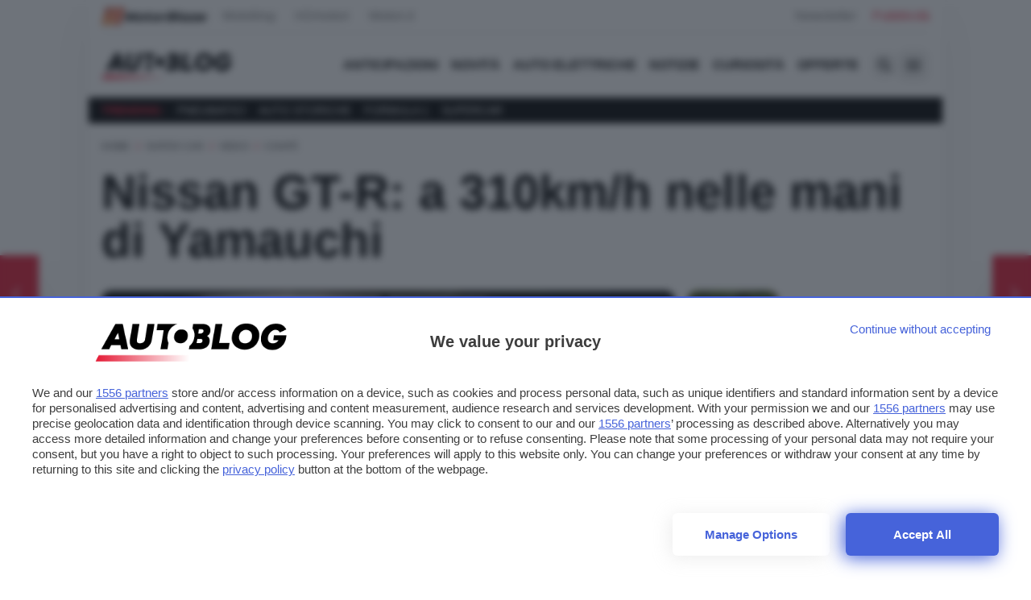

--- FILE ---
content_type: text/html; charset=UTF-8
request_url: https://www.autoblog.it/post/13719/nissan-gt-r-a-310kmh-nelle-mani-di-yamauchi
body_size: 40065
content:









<!DOCTYPE html>
<html lang="it" data-domain="Autoblog" data-page="single_post" class="scroll-smooth subpixel-antialiased blz_skin">
    <head>
        <meta charset="utf-8" />

        <meta http-equiv="X-UA-Compatible" content="IE=edge,chrome=1" />
        <meta name="viewport" content="width=device-width,initial-scale=1,shrink-to-fit=no" />

        <link rel="dns-prefetch" href="https://img.autoblog.it" />
        <link rel="dns-prefetch" href="https://cdn.onesignal.com" />

        <link rel="preconnect" href="https://img.autoblog.it" crossorigin >
        <link rel="preconnect" href="https://cdn.onesignal.com" crossorigin >


            <link rel="preload" as="image" href="https://img.autoblog.it/E5mK05bnXy8MKnLCHvoHBWY0ios=/720x380/filters:quality(80):format(webp)/www.autoblog.it/app/uploads/2008/04/nissangtr-yamauchi.jpg" fetchpriority="high" type="image/webp">
    <meta name="author" content=" ">

        
    <link rel="icon" type="image/png" href="/app/themes/autoblog/assets/favicon/autoblog/favicon-96x96.png" sizes="96x96" />
    <link rel="icon" type="image/svg+xml" href="/app/themes/autoblog/assets/favicon/autoblog/favicon.svg" />
    <link rel="shortcut icon" href="/app/themes/autoblog/assets/favicon/autoblog/favicon.ico" />
    <link rel="apple-touch-icon" sizes="180x180" href="/app/themes/autoblog/assets/favicon/autoblog/apple-touch-icon.png" />
    <meta name="apple-mobile-web-app-title" content="Autoblog" />
    <link rel="manifest" href="/app/themes/autoblog/assets/favicon/autoblog/site.webmanifest" />


    <link rel="preconnect" href="https://www.googletagmanager.com/" crossorigin >    


    <link rel="preconnect" href="https://fonts.googleapis.com">
    <link rel="preconnect" href="https://fonts.gstatic.com" crossorigin>
    <link
        fetchpriority="low"
        rel="preload"
        href="https://fonts.googleapis.com/css2?family=Figtree:ital,wght@0,300..900;1,300..900&display=optional"
        as="style"
        onload="this.onload=null;this.rel='stylesheet'"
    />
    <noscript>
        <link
            href="https://fonts.googleapis.com/css2?family=Figtree:ital,wght@0,300..900;1,300..900&display=optional"
            rel="stylesheet"
            type="text/css"
        />
    </noscript>

     

        <!-- Google Tag Manager -->
        <script fetchpriority="low" loading="lazy">(function(w,d,s,l,i){w[l]=w[l]||[];w[l].push({ 'gtm.start': new Date().getTime(), event:'gtm.js'}); var f=d.getElementsByTagName(s)[0],j=d.createElement(s),dl=l!='dataLayer'?'&l='+l:'';j.async=true;j.src='https://www.googletagmanager.com/gtm.js?id='+i+dl;f.parentNode.insertBefore(j,f);})(window,document,'script','dataLayer','GTM-W3JKBRWH');</script>
        <!-- End Google Tag Manager -->

                    <!-- Google Tag Manager DigitalBloom -->
            <script fetchpriority="low" loading="lazy">
                (function(w,d,s,l,i){w[l]=w[l]||[];w[l].push({'gtm.start':
                new Date().getTime(),event:'gtm.js'});var f=d.getElementsByTagName(s)[0],
                j=d.createElement(s),dl=l!='dataLayer'?'&l='+l:'';j.async=true;j.src=
                'https://www.googletagmanager.com/gtm.js?id='+i+dl;f.parentNode.insertBefore(j,f);
                })(window,document,'script','dataLayer','GTM-W85JL6VK');
            </script>
            <!-- End Google Tag Manager -->
        
    

            <style>
            *,:after,:before{--tw-border-spacing-x:0;--tw-border-spacing-y:0;--tw-translate-x:0;--tw-translate-y:0;--tw-rotate:0;--tw-skew-x:0;--tw-skew-y:0;--tw-scale-x:1;--tw-scale-y:1;--tw-pan-x: ;--tw-pan-y: ;--tw-pinch-zoom: ;--tw-scroll-snap-strictness:proximity;--tw-gradient-from-position: ;--tw-gradient-via-position: ;--tw-gradient-to-position: ;--tw-ordinal: ;--tw-slashed-zero: ;--tw-numeric-figure: ;--tw-numeric-spacing: ;--tw-numeric-fraction: ;--tw-ring-inset: ;--tw-ring-offset-width:0px;--tw-ring-offset-color:#fff;--tw-ring-color:rgba(59,130,246,.5);--tw-ring-offset-shadow:0 0 #0000;--tw-ring-shadow:0 0 #0000;--tw-shadow:0 0 #0000;--tw-shadow-colored:0 0 #0000;--tw-blur: ;--tw-brightness: ;--tw-contrast: ;--tw-grayscale: ;--tw-hue-rotate: ;--tw-invert: ;--tw-saturate: ;--tw-sepia: ;--tw-drop-shadow: ;--tw-backdrop-blur: ;--tw-backdrop-brightness: ;--tw-backdrop-contrast: ;--tw-backdrop-grayscale: ;--tw-backdrop-hue-rotate: ;--tw-backdrop-invert: ;--tw-backdrop-opacity: ;--tw-backdrop-saturate: ;--tw-backdrop-sepia: ;--tw-contain-size: ;--tw-contain-layout: ;--tw-contain-paint: ;--tw-contain-style: }::backdrop{--tw-border-spacing-x:0;--tw-border-spacing-y:0;--tw-translate-x:0;--tw-translate-y:0;--tw-rotate:0;--tw-skew-x:0;--tw-skew-y:0;--tw-scale-x:1;--tw-scale-y:1;--tw-pan-x: ;--tw-pan-y: ;--tw-pinch-zoom: ;--tw-scroll-snap-strictness:proximity;--tw-gradient-from-position: ;--tw-gradient-via-position: ;--tw-gradient-to-position: ;--tw-ordinal: ;--tw-slashed-zero: ;--tw-numeric-figure: ;--tw-numeric-spacing: ;--tw-numeric-fraction: ;--tw-ring-inset: ;--tw-ring-offset-width:0px;--tw-ring-offset-color:#fff;--tw-ring-color:rgba(59,130,246,.5);--tw-ring-offset-shadow:0 0 #0000;--tw-ring-shadow:0 0 #0000;--tw-shadow:0 0 #0000;--tw-shadow-colored:0 0 #0000;--tw-blur: ;--tw-brightness: ;--tw-contrast: ;--tw-grayscale: ;--tw-hue-rotate: ;--tw-invert: ;--tw-saturate: ;--tw-sepia: ;--tw-drop-shadow: ;--tw-backdrop-blur: ;--tw-backdrop-brightness: ;--tw-backdrop-contrast: ;--tw-backdrop-grayscale: ;--tw-backdrop-hue-rotate: ;--tw-backdrop-invert: ;--tw-backdrop-opacity: ;--tw-backdrop-saturate: ;--tw-backdrop-sepia: ;--tw-contain-size: ;--tw-contain-layout: ;--tw-contain-paint: ;--tw-contain-style: }/*! tailwindcss v3.4.17 | MIT License | https://tailwindcss.com*/*,:after,:before{border:0 solid #e5e7eb;box-sizing:border-box}:after,:before{--tw-content:&quot;&quot;}:host,html{-webkit-text-size-adjust:100%;font-feature-settings:normal;-webkit-tap-highlight-color:transparent;font-family:Figtree,sans-serif;font-variation-settings:normal;line-height:1.5;-moz-tab-size:4;-o-tab-size:4;tab-size:4}body{line-height:inherit;margin:0}hr{border-top-width:1px;color:inherit;height:0}abbr:where([title]){-webkit-text-decoration:underline dotted;text-decoration:underline dotted}h1,h2,h3,h4,h5,h6{font-size:inherit;font-weight:inherit}a{color:inherit;text-decoration:inherit}b,strong{font-weight:bolder}code,kbd,pre,samp{font-feature-settings:normal;font-family:ui-monospace,SFMono-Regular,Menlo,Monaco,Consolas,Liberation Mono,Courier New,monospace;font-size:1em;font-variation-settings:normal}small{font-size:80%}sub,sup{font-size:75%;line-height:0;position:relative;vertical-align:baseline}sub{bottom:-.25em}sup{top:-.5em}table{border-collapse:collapse;border-color:inherit;text-indent:0}button,input,optgroup,select,textarea{font-feature-settings:inherit;color:inherit;font-family:inherit;font-size:100%;font-variation-settings:inherit;font-weight:inherit;letter-spacing:inherit;line-height:inherit;margin:0;padding:0}button,select{text-transform:none}button,input:where([type=button]),input:where([type=reset]),input:where([type=submit]){-webkit-appearance:button;background-color:transparent;background-image:none}:-moz-focusring{outline:auto}:-moz-ui-invalid{box-shadow:none}progress{vertical-align:baseline}::-webkit-inner-spin-button,::-webkit-outer-spin-button{height:auto}[type=search]{-webkit-appearance:textfield;outline-offset:-2px}::-webkit-search-decoration{-webkit-appearance:none}::-webkit-file-upload-button{-webkit-appearance:button;font:inherit}summary{display:list-item}blockquote,dd,dl,figure,h1,h2,h3,h4,h5,h6,hr,p,pre{margin:0}fieldset{margin:0}fieldset,legend{padding:0}menu,ol,ul{list-style:none;margin:0;padding:0}dialog{padding:0}textarea{resize:vertical}input::-moz-placeholder,textarea::-moz-placeholder{color:#9ca3af;opacity:1}input::placeholder,textarea::placeholder{color:#9ca3af;opacity:1}[role=button],button{cursor:pointer}:disabled{cursor:default}audio,canvas,embed,iframe,img,object,svg,video{display:block;vertical-align:middle}img,video{height:auto;max-width:100%}[hidden]:where(:not([hidden=until-found])){display:none}body{font-family:Figtree,sans-serif}*{-webkit-tap-highlight-color:rgba(0,0,0,0)}.container{width:100%}@media (min-width:640px){.container{max-width:640px}}@media (min-width:768px){.container{max-width:768px}}@media (min-width:1024px){.container{max-width:1024px}}@media (min-width:1280px){.container{max-width:1280px}}@media (min-width:1536px){.container{max-width:1536px}}.sr-only{clip:rect(0,0,0,0);border-width:0;height:1px;margin:-1px;overflow:hidden;padding:0;position:absolute;white-space:nowrap;width:1px}.pointer-events-none{pointer-events:none}.visible{visibility:visible}.invisible{visibility:hidden}.collapse{visibility:collapse}.static{position:static}.fixed{position:fixed}.absolute{position:absolute}.relative{position:relative}.sticky{position:sticky}.inset-y-0{bottom:0;top:0}.bottom-0{bottom:0}.bottom-4{bottom:1rem}.end-4{inset-inline-end:1rem}.left-0{left:0}.left-4{left:1rem}.left-6{left:1.5rem}.right-0{right:0}.right-10{right:2.5rem}.right-2{right:.5rem}.right-3{right:.75rem}.right-4{right:1rem}.right-\[5px\]{right:5px}.start-0{inset-inline-start:0}.top-0{top:0}.top-2{top:.5rem}.top-3{top:.75rem}.top-\[128px\]{top:128px}.top-\[44\%\]{top:44%}.top-\[5px\]{top:5px}.top-\[6px\]{top:6px}.z-10{z-index:10}.z-20{z-index:20}.z-\[2\]{z-index:2}.col-span-2{grid-column:span 2/span 2}.col-span-3{grid-column:span 3/span 3}.m-0{margin:0}.m-4{margin:1rem}.m-auto{margin:auto}.-mx-4{margin-left:-1rem;margin-right:-1rem}.mx-0{margin-left:0;margin-right:0}.mx-0\.5{margin-left:.125rem;margin-right:.125rem}.mx-1{margin-left:.25rem;margin-right:.25rem}.mx-2{margin-left:.5rem;margin-right:.5rem}.mx-4{margin-left:1rem;margin-right:1rem}.mx-auto{margin-left:auto;margin-right:auto}.my-12{margin-bottom:3rem;margin-top:3rem}.my-2{margin-bottom:.5rem;margin-top:.5rem}.my-4{margin-bottom:1rem;margin-top:1rem}.my-6{margin-bottom:1.5rem;margin-top:1.5rem}.my-\[10vh\]{margin-bottom:10vh;margin-top:10vh}.-ml-1{margin-left:-.25rem}.-ml-2{margin-left:-.5rem}.-ml-\[51px\]{margin-left:-51px}.-mr-2{margin-right:-.5rem}.-mt-\[1px\]{margin-top:-1px}.-mt-\[3px\]{margin-top:-3px}.-mt-\[4px\]{margin-top:-4px}.mb-0{margin-bottom:0}.mb-12{margin-bottom:3rem}.mb-2{margin-bottom:.5rem}.mb-24{margin-bottom:6rem}.mb-3{margin-bottom:.75rem}.mb-4{margin-bottom:1rem}.mb-6{margin-bottom:1.5rem}.ml-1{margin-left:.25rem}.ml-1\.5{margin-left:.375rem}.ml-2{margin-left:.5rem}.mr-0{margin-right:0}.mr-0\.5{margin-right:.125rem}.mr-1{margin-right:.25rem}.mr-2{margin-right:.5rem}.mr-3{margin-right:.75rem}.mr-4{margin-right:1rem}.mr-6{margin-right:1.5rem}.mr-8{margin-right:2rem}.mt-0{margin-top:0}.mt-0\.5{margin-top:.125rem}.mt-1{margin-top:.25rem}.mt-10{margin-top:2.5rem}.mt-12{margin-top:3rem}.mt-2{margin-top:.5rem}.mt-4{margin-top:1rem}.mt-6{margin-top:1.5rem}.mt-8{margin-top:2rem}.line-clamp-2{-webkit-line-clamp:2}.line-clamp-2,.line-clamp-3{-webkit-box-orient:vertical;display:-webkit-box;overflow:hidden}.line-clamp-3{-webkit-line-clamp:3}.block{display:block}.inline-block{display:inline-block}.inline{display:inline}.flex{display:flex}.inline-flex{display:inline-flex}.table{display:table}.grid{display:grid}.contents{display:contents}.hidden{display:none}.aspect-video{aspect-ratio:16/9}.size-11{height:2.75rem;width:2.75rem}.size-12{height:3rem;width:3rem}.size-20{height:5rem;width:5rem}.size-3{height:.75rem;width:.75rem}.size-4{height:1rem;width:1rem}.size-5{height:1.25rem;width:1.25rem}.size-6{height:1.5rem;width:1.5rem}.size-8{height:2rem;width:2rem}.size-full{height:100%;width:100%}.h-10{height:2.5rem}.h-14{height:3.5rem}.h-20{height:5rem}.h-24{height:6rem}.h-28{height:7rem}.h-3{height:.75rem}.h-3\/4{height:75%}.h-32{height:8rem}.h-36{height:9rem}.h-4{height:1rem}.h-40{height:10rem}.h-48{height:12rem}.h-5{height:1.25rem}.h-52{height:13rem}.h-6{height:1.5rem}.h-64{height:16rem}.h-8{height:2rem}.h-\[1px\]{height:1px}.h-\[21px\]{height:21px}.h-\[23px\]{height:23px}.h-\[280px\]{height:280px}.h-\[300px\]{height:300px}.h-\[336px\]{height:336px}.h-\[360px\]{height:360px}.h-\[380px\]{height:380px}.h-full{height:100%}.h-screen{height:100vh}.min-h-24{min-height:6rem}.min-h-28{min-height:7rem}.min-h-64{min-height:16rem}.min-h-\[240px\]{min-height:240px}.min-h-\[250px\]{min-height:250px}.min-h-\[300px\]{min-height:300px}.min-h-\[330px\]{min-height:330px}.min-h-\[60vh\]{min-height:60vh}.min-h-full{min-height:100%}.w-0{width:0}.w-1{width:.25rem}.w-1\/2{width:50%}.w-1\/4{width:25%}.w-10{width:2.5rem}.w-12{width:3rem}.w-2{width:.5rem}.w-2\/3{width:66.666667%}.w-20{width:5rem}.w-28{width:7rem}.w-3{width:.75rem}.w-3\/4{width:75%}.w-36{width:9rem}.w-4{width:1rem}.w-40{width:10rem}.w-48{width:12rem}.w-5{width:1.25rem}.w-6{width:1.5rem}.w-64{width:16rem}.w-8{width:2rem}.w-80{width:20rem}.w-\[124px\]{width:124px}.w-\[300px\]{width:300px}.w-auto{width:auto}.w-full{width:100%}.w-screen{width:100vw}.min-w-60{min-width:15rem}.min-w-\[140px\]{min-width:140px}.min-w-full{min-width:100%}.max-w-16{max-width:4rem}.max-w-20{max-width:5rem}.max-w-4xl{max-width:56rem}.max-w-\[240px\]{max-width:240px}.max-w-\[260px\]{max-width:260px}.max-w-\[280px\]{max-width:280px}.max-w-\[689px\]{max-width:689px}.max-w-\[712px\]{max-width:712px}.max-w-md{max-width:28rem}.max-w-xs{max-width:20rem}.flex-1{flex:1 1 0%}.flex-none{flex:none}.flex-shrink-0{flex-shrink:0}.flex-grow{flex-grow:1}.rotate-180{--tw-rotate:180deg}.rotate-180,.scale-90{transform:translate(var(--tw-translate-x),var(--tw-translate-y)) rotate(var(--tw-rotate)) skewX(var(--tw-skew-x)) skewY(var(--tw-skew-y)) scaleX(var(--tw-scale-x)) scaleY(var(--tw-scale-y))}.scale-90{--tw-scale-x:.9;--tw-scale-y:.9}.transform{transform:translate(var(--tw-translate-x),var(--tw-translate-y)) rotate(var(--tw-rotate)) skewX(var(--tw-skew-x)) skewY(var(--tw-skew-y)) scaleX(var(--tw-scale-x)) scaleY(var(--tw-scale-y))}@keyframes bounce{0%,to{animation-timing-function:cubic-bezier(.8,0,1,1);transform:translateY(-25%)}50%{animation-timing-function:cubic-bezier(0,0,.2,1);transform:none}}.animate-bounce{animation:bounce 1s infinite}@keyframes pulse{50%{opacity:.5}}.animate-pulse{animation:pulse 2s cubic-bezier(.4,0,.6,1) infinite}@keyframes spin{to{transform:rotate(1turn)}}.animate-spin{animation:spin 1s linear infinite}.cursor-grab{cursor:grab}.cursor-pointer{cursor:pointer}.select-none{-webkit-user-select:none;-moz-user-select:none;user-select:none}.resize{resize:both}.list-disc{list-style-type:disc}.list-none{list-style-type:none}.appearance-none{-webkit-appearance:none;-moz-appearance:none;appearance:none}.grid-cols-1{grid-template-columns:repeat(1,minmax(0,1fr))}.grid-cols-2{grid-template-columns:repeat(2,minmax(0,1fr))}.grid-cols-3{grid-template-columns:repeat(3,minmax(0,1fr))}.grid-cols-\[112px_auto\]{grid-template-columns:112px auto}.grid-cols-\[160px_auto\]{grid-template-columns:160px auto}.grid-cols-\[60px_auto\]{grid-template-columns:60px auto}.grid-cols-\[80px_auto\]{grid-template-columns:80px auto}.flex-col{flex-direction:column}.flex-wrap{flex-wrap:wrap}.items-center{align-items:center}.items-stretch{align-items:stretch}.justify-end{justify-content:flex-end}.justify-center{justify-content:center}.justify-between{justify-content:space-between}.gap-1{gap:.25rem}.gap-2{gap:.5rem}.gap-3{gap:.75rem}.gap-4{gap:1rem}.gap-6{gap:1.5rem}.space-x-1&gt;:not([hidden])~:not([hidden]){--tw-space-x-reverse:0;margin-left:calc(.25rem*(1 - var(--tw-space-x-reverse)));margin-right:calc(.25rem*var(--tw-space-x-reverse))}.space-x-2&gt;:not([hidden])~:not([hidden]){--tw-space-x-reverse:0;margin-left:calc(.5rem*(1 - var(--tw-space-x-reverse)));margin-right:calc(.5rem*var(--tw-space-x-reverse))}.space-x-4&gt;:not([hidden])~:not([hidden]){--tw-space-x-reverse:0;margin-left:calc(1rem*(1 - var(--tw-space-x-reverse)));margin-right:calc(1rem*var(--tw-space-x-reverse))}.space-y-2&gt;:not([hidden])~:not([hidden]){--tw-space-y-reverse:0;margin-bottom:calc(.5rem*var(--tw-space-y-reverse));margin-top:calc(.5rem*(1 - var(--tw-space-y-reverse)))}.divide-y&gt;:not([hidden])~:not([hidden]){--tw-divide-y-reverse:0;border-bottom-width:calc(1px*var(--tw-divide-y-reverse));border-top-width:calc(1px*(1 - var(--tw-divide-y-reverse)))}.divide-neutral-200&gt;:not([hidden])~:not([hidden]){--tw-divide-opacity:1;border-color:rgb(229 229 229/var(--tw-divide-opacity,1))}.divide-neutral-500&gt;:not([hidden])~:not([hidden]){--tw-divide-opacity:1;border-color:rgb(115 115 115/var(--tw-divide-opacity,1))}.overflow-auto{overflow:auto}.overflow-hidden{overflow:hidden}.overflow-x-auto{overflow-x:auto}.overflow-x-hidden{overflow-x:hidden}.overflow-x-scroll{overflow-x:scroll}.scroll-smooth{scroll-behavior:smooth}.whitespace-normal{white-space:normal}.whitespace-nowrap{white-space:nowrap}.text-wrap{text-wrap:wrap}.rounded{border-radius:.25rem}.rounded-2xl{border-radius:1rem}.rounded-\[12px\]{border-radius:12px}.rounded-full{border-radius:9999px}.rounded-lg{border-radius:12px}.rounded-md{border-radius:.375rem}.rounded-xl{border-radius:.75rem}.rounded-b-lg{border-bottom-right-radius:12px}.rounded-b-lg,.rounded-l-lg{border-bottom-left-radius:12px}.rounded-l-lg{border-top-left-radius:12px}.rounded-r-lg{border-bottom-right-radius:12px;border-top-right-radius:12px}.rounded-t-lg{border-top-left-radius:12px;border-top-right-radius:12px}.rounded-bl-lg{border-bottom-left-radius:12px}.rounded-tl-lg{border-top-left-radius:12px}.border{border-width:1px}.border-2{border-width:2px}.border-b{border-bottom-width:1px}.border-none{border-style:none}.border-gray-200{--tw-border-opacity:1;border-color:rgb(229 231 235/var(--tw-border-opacity,1))}.border-neutral-200{--tw-border-opacity:1;border-color:rgb(229 229 229/var(--tw-border-opacity,1))}.border-neutral-300{--tw-border-opacity:1;border-color:rgb(212 212 212/var(--tw-border-opacity,1))}.border-primary{border-color:var(--color-primary,#45c0e8)}.bg-\[\#2c3335\]{--tw-bg-opacity:1;background-color:rgb(44 51 53/var(--tw-bg-opacity,1))}.bg-black{--tw-bg-opacity:1;background-color:rgb(0 0 0/var(--tw-bg-opacity,1))}.bg-black\/50{background-color:rgba(0,0,0,.5)}.bg-emerald-200{--tw-bg-opacity:1;background-color:rgb(167 243 208/var(--tw-bg-opacity,1))}.bg-neutral-100{--tw-bg-opacity:1;background-color:rgb(245 245 245/var(--tw-bg-opacity,1))}.bg-neutral-200{--tw-bg-opacity:1;background-color:rgb(229 229 229/var(--tw-bg-opacity,1))}.bg-neutral-300{--tw-bg-opacity:1;background-color:rgb(212 212 212/var(--tw-bg-opacity,1))}.bg-neutral-50{--tw-bg-opacity:1;background-color:rgb(250 250 250/var(--tw-bg-opacity,1))}.bg-neutral-500{--tw-bg-opacity:1;background-color:rgb(115 115 115/var(--tw-bg-opacity,1))}.bg-neutral-700{--tw-bg-opacity:1;background-color:rgb(64 64 64/var(--tw-bg-opacity,1))}.bg-neutral-800{--tw-bg-opacity:1;background-color:rgb(38 38 38/var(--tw-bg-opacity,1))}.bg-neutral-900{--tw-bg-opacity:1;background-color:rgb(23 23 23/var(--tw-bg-opacity,1))}.bg-primary{background-color:var(--color-primary,#45c0e8)}.bg-red-200{--tw-bg-opacity:1;background-color:rgb(254 202 202/var(--tw-bg-opacity,1))}.bg-white{--tw-bg-opacity:1;background-color:rgb(255 255 255/var(--tw-bg-opacity,1))}.bg-white\/10{background-color:hsla(0,0%,100%,.1)}.bg-gradient-to-t{background-image:linear-gradient(to top,var(--tw-gradient-stops))}.from-black{--tw-gradient-from:#000 var(--tw-gradient-from-position);--tw-gradient-to:transparent var(--tw-gradient-to-position);--tw-gradient-stops:var(--tw-gradient-from),var(--tw-gradient-to)}.via-neutral-900{--tw-gradient-to:hsla(0,0%,9%,0) var(--tw-gradient-to-position);--tw-gradient-stops:var(--tw-gradient-from),#171717 var(--tw-gradient-via-position),var(--tw-gradient-to)}.via-transparent{--tw-gradient-to:transparent var(--tw-gradient-to-position);--tw-gradient-stops:var(--tw-gradient-from),transparent var(--tw-gradient-via-position),var(--tw-gradient-to)}.via-30\%{--tw-gradient-via-position:30%}.via-65\%{--tw-gradient-via-position:65%}.via-85\%{--tw-gradient-via-position:85%}.fill-neutral-900{fill:#171717}.fill-primary{fill:var(--color-primary,#45c0e8)}.fill-primary-light{fill:var(--color-primary-light,#45c0e8)}.object-contain{-o-object-fit:contain;object-fit:contain}.object-cover{-o-object-fit:cover;object-fit:cover}.object-center{-o-object-position:center;object-position:center}.object-top{-o-object-position:top;object-position:top}.p-0{padding:0}.p-1{padding:.25rem}.p-2{padding:.5rem}.p-4{padding:1rem}.p-8{padding:2rem}.px-1{padding-left:.25rem;padding-right:.25rem}.px-12{padding-left:3rem;padding-right:3rem}.px-2{padding-left:.5rem;padding-right:.5rem}.px-3{padding-left:.75rem;padding-right:.75rem}.px-4{padding-left:1rem;padding-right:1rem}.px-6{padding-left:1.5rem;padding-right:1.5rem}.py-1{padding-bottom:.25rem;padding-top:.25rem}.py-2{padding-bottom:.5rem;padding-top:.5rem}.py-3{padding-bottom:.75rem;padding-top:.75rem}.py-4{padding-bottom:1rem;padding-top:1rem}.pb-2{padding-bottom:.5rem}.pb-24{padding-bottom:6rem}.pb-3{padding-bottom:.75rem}.pb-4{padding-bottom:1rem}.pb-6{padding-bottom:1.5rem}.pl-10{padding-left:2.5rem}.pl-12{padding-left:3rem}.pl-2{padding-left:.5rem}.pl-3{padding-left:.75rem}.pl-4{padding-left:1rem}.pl-6{padding-left:1.5rem}.pr-12{padding-right:3rem}.pr-4{padding-right:1rem}.ps-10{padding-inline-start:2.5rem}.ps-3{padding-inline-start:.75rem}.pt-1{padding-top:.25rem}.pt-2{padding-top:.5rem}.text-left{text-align:left}.text-center{text-align:center}.align-top{vertical-align:top}.font-sans{font-family:Figtree,sans-serif}.text-2xl{font-size:1.5rem;line-height:2rem}.text-2xl\/6{font-size:1.5rem;line-height:1.5rem}.text-2xl\/7{font-size:1.5rem;line-height:1.75rem}.text-3xl{font-size:1.875rem;line-height:2.25rem}.text-3xl\/8{font-size:1.875rem;line-height:2rem}.text-3xl\/9{font-size:1.875rem;line-height:2.25rem}.text-4xl{font-size:2.25rem;line-height:2.5rem}.text-4xl\/8{font-size:2.25rem;line-height:2rem}.text-7xl{font-size:4.5rem;line-height:1}.text-\[28px\]{font-size:28px}.text-base{font-size:16px}.text-lg{font-size:1.125rem;line-height:1.75rem}.text-sm{font-size:.875rem;line-height:1.25rem}.text-xl{font-size:1.25rem;line-height:1.75rem}.text-xs{font-size:.75rem;line-height:1rem}.font-bold{font-weight:700}.font-normal{font-weight:400}.font-semibold{font-weight:600}.uppercase{text-transform:uppercase}.capitalize{text-transform:capitalize}.italic{font-style:italic}.leading-3{line-height:.75rem}.leading-5{line-height:1.25rem}.leading-6{line-height:1.5rem}.leading-7{line-height:1.75rem}.leading-none{line-height:1}.leading-tight{line-height:1.25}.text-emerald-700{--tw-text-opacity:1;color:rgb(4 120 87/var(--tw-text-opacity,1))}.text-green-500{--tw-text-opacity:1;color:rgb(34 197 94/var(--tw-text-opacity,1))}.text-neutral-200{--tw-text-opacity:1;color:rgb(229 229 229/var(--tw-text-opacity,1))}.text-neutral-300{--tw-text-opacity:1;color:rgb(212 212 212/var(--tw-text-opacity,1))}.text-neutral-400{--tw-text-opacity:1;color:rgb(163 163 163/var(--tw-text-opacity,1))}.text-neutral-500{--tw-text-opacity:1;color:rgb(115 115 115/var(--tw-text-opacity,1))}.text-neutral-600{--tw-text-opacity:1;color:rgb(82 82 82/var(--tw-text-opacity,1))}.text-neutral-700{--tw-text-opacity:1;color:rgb(64 64 64/var(--tw-text-opacity,1))}.text-neutral-800{--tw-text-opacity:1;color:rgb(38 38 38/var(--tw-text-opacity,1))}.text-neutral-900{--tw-text-opacity:1;color:rgb(23 23 23/var(--tw-text-opacity,1))}.text-primary{color:var(--color-primary,#45c0e8)}.text-primary-light{color:var(--color-primary-light,#45c0e8)}.text-red-500{--tw-text-opacity:1;color:rgb(239 68 68/var(--tw-text-opacity,1))}.text-red-700{--tw-text-opacity:1;color:rgb(185 28 28/var(--tw-text-opacity,1))}.text-slate-500{--tw-text-opacity:1;color:rgb(100 116 139/var(--tw-text-opacity,1))}.text-white{--tw-text-opacity:1;color:rgb(255 255 255/var(--tw-text-opacity,1))}.underline{text-decoration-line:underline}.decoration-primary{text-decoration-color:var(--color-primary,#45c0e8)}.antialiased{-webkit-font-smoothing:antialiased;-moz-osx-font-smoothing:grayscale}.subpixel-antialiased{-webkit-font-smoothing:auto;-moz-osx-font-smoothing:auto}.opacity-25{opacity:.25}.opacity-75{opacity:.75}.opacity-80{opacity:.8}.opacity-90{opacity:.9}.bg-blend-multiply{background-blend-mode:multiply}.shadow{--tw-shadow:0 1px 3px 0 rgba(0,0,0,.1),0 1px 2px -1px rgba(0,0,0,.1);--tw-shadow-colored:0 1px 3px 0 var(--tw-shadow-color),0 1px 2px -1px var(--tw-shadow-color)}.shadow,.shadow-2xl{box-shadow:var(--tw-ring-offset-shadow,0 0 #0000),var(--tw-ring-shadow,0 0 #0000),var(--tw-shadow)}.shadow-2xl{--tw-shadow:0 25px 50px -12px rgba(0,0,0,.25);--tw-shadow-colored:0 25px 50px -12px var(--tw-shadow-color)}.shadow-\[0_1px_3px_rgba\(15\2c 23\2c 42\2c 0\.08\)\]{--tw-shadow:0 1px 3px rgba(15,23,42,.08);--tw-shadow-colored:0 1px 3px var(--tw-shadow-color)}.shadow-\[0_1px_3px_rgba\(15\2c 23\2c 42\2c 0\.08\)\],.shadow-lg{box-shadow:var(--tw-ring-offset-shadow,0 0 #0000),var(--tw-ring-shadow,0 0 #0000),var(--tw-shadow)}.shadow-lg{--tw-shadow:0 10px 15px -3px rgba(0,0,0,.1),0 4px 6px -4px rgba(0,0,0,.1);--tw-shadow-colored:0 10px 15px -3px var(--tw-shadow-color),0 4px 6px -4px var(--tw-shadow-color)}.shadow-md{--tw-shadow:0 4px 6px -1px rgba(0,0,0,.1),0 2px 4px -2px rgba(0,0,0,.1);--tw-shadow-colored:0 4px 6px -1px var(--tw-shadow-color),0 2px 4px -2px var(--tw-shadow-color)}.shadow-md,.shadow-xl{box-shadow:var(--tw-ring-offset-shadow,0 0 #0000),var(--tw-ring-shadow,0 0 #0000),var(--tw-shadow)}.shadow-xl{--tw-shadow:0 20px 25px -5px rgba(0,0,0,.1),0 8px 10px -6px rgba(0,0,0,.1);--tw-shadow-colored:0 20px 25px -5px var(--tw-shadow-color),0 8px 10px -6px var(--tw-shadow-color)}.outline{outline-style:solid}.outline-2{outline-width:2px}.outline-offset-2{outline-offset:2px}.outline-blue-100{outline-color:#dbeafe}.ring-slate-100{--tw-ring-opacity:1;--tw-ring-color:rgb(241 245 249/var(--tw-ring-opacity,1))}.blur{--tw-blur:blur(8px)}.blur,.grayscale{filter:var(--tw-blur) var(--tw-brightness) var(--tw-contrast) var(--tw-grayscale) var(--tw-hue-rotate) var(--tw-invert) var(--tw-saturate) var(--tw-sepia) var(--tw-drop-shadow)}.grayscale{--tw-grayscale:grayscale(100%)}.invert{--tw-invert:invert(100%)}.filter,.invert{filter:var(--tw-blur) var(--tw-brightness) var(--tw-contrast) var(--tw-grayscale) var(--tw-hue-rotate) var(--tw-invert) var(--tw-saturate) var(--tw-sepia) var(--tw-drop-shadow)}.backdrop-filter{backdrop-filter:var(--tw-backdrop-blur) var(--tw-backdrop-brightness) var(--tw-backdrop-contrast) var(--tw-backdrop-grayscale) var(--tw-backdrop-hue-rotate) var(--tw-backdrop-invert) var(--tw-backdrop-opacity) var(--tw-backdrop-saturate) var(--tw-backdrop-sepia)}.transition{transition-duration:.15s;transition-property:color,background-color,border-color,text-decoration-color,fill,stroke,opacity,box-shadow,transform,filter,backdrop-filter;transition-timing-function:cubic-bezier(.4,0,.2,1)}.transition-all{transition-duration:.15s;transition-property:all;transition-timing-function:cubic-bezier(.4,0,.2,1)}.transition-colors{transition-duration:.15s;transition-property:color,background-color,border-color,text-decoration-color,fill,stroke;transition-timing-function:cubic-bezier(.4,0,.2,1)}.transition-opacity{transition-duration:.15s;transition-property:opacity;transition-timing-function:cubic-bezier(.4,0,.2,1)}.transition-transform{transition-duration:.15s;transition-property:transform;transition-timing-function:cubic-bezier(.4,0,.2,1)}.duration-200{transition-duration:.2s}.duration-500{transition-duration:.5s}.ease-in-out{transition-timing-function:cubic-bezier(.4,0,.2,1)}.\[animation-delay\:-0\.15s\]{animation-delay:-.15s}.\[animation-delay\:-0\.3s\]{animation-delay:-.3s}.boxed{margin-left:auto;margin-right:auto;max-width:1060px}.hidden-scrollbar::-webkit-scrollbar{display:none}.share_buttons svg{fill:#111827}.share_buttons svg:hover{fill:var(--color-primary,#45c0e8)}.post_content{font-size:1.25rem;line-height:1.75rem}@media (min-width:1024px){.post_content{font-size:1.125rem;line-height:1.75rem}}.post_content p:not(blockquote p){margin-bottom:1.5rem}.post_content p a{text-decoration-color:var(--color-primary,#45c0e8);text-decoration-line:underline}.post_content p a:hover{color:var(--color-primary,#45c0e8)}.post_content img:not(.group img){--tw-shadow:0 1px 3px 0 rgba(0,0,0,.1),0 1px 2px -1px rgba(0,0,0,.1);--tw-shadow-colored:0 1px 3px 0 var(--tw-shadow-color),0 1px 2px -1px var(--tw-shadow-color);border-radius:12px;box-shadow:var(--tw-ring-offset-shadow,0 0 #0000),var(--tw-ring-shadow,0 0 #0000),var(--tw-shadow);display:block;margin-bottom:1.5rem;margin-left:auto;margin-right:auto;max-width:100%;width:100%}.post_content h2,.post_content h3{color:var(--color-primary,#45c0e8);display:block;font-size:1.25rem;font-weight:700;line-height:1.25rem;margin-bottom:1rem;margin-top:1rem}@media (min-width:1024px){.post_content h2,.post_content h3{line-height:1.5rem}}h2{color:var(--color-primary,#45c0e8);display:block;font-weight:600;line-height:1.25rem;margin-bottom:1rem;margin-top:1rem;text-transform:uppercase}@media (min-width:1024px){h2{line-height:1.5rem}}h3{color:var(--color-primary,#45c0e8);display:block;font-weight:600;line-height:1.25rem;margin-bottom:1rem;margin-top:1rem;text-transform:uppercase}@media (min-width:1024px){h3{line-height:1.5rem}}.post_content ol,.post_content ul{list-style-type:disc;margin-bottom:1.5rem;padding-left:2rem}.post_content ol li a,.post_content ul li a{text-decoration-color:var(--color-primary,#45c0e8);text-decoration-line:underline}.post_content ol li a:hover,.post_content ul li a:hover{color:var(--color-primary,#45c0e8)}.post_content ol li,.post_content ul li{font-size:1.125rem}.post_content .table-of-content ol li,.post_content ol li,.post_content ul li{line-height:1.5rem;margin-bottom:1rem}.post_content table{min-width:100%}.post_content thead{border-bottom-width:1px}.post_content th{--tw-text-opacity:1;color:rgb(17 24 39/var(--tw-text-opacity,1));font-size:.875rem;font-weight:600;line-height:1.25rem;padding:1rem 1.5rem;text-align:left}.post_content blockquote{border-color:var(--color-primary,#45c0e8);border-left-width:2px;font-style:italic;margin-bottom:1rem;margin-top:1rem;padding:.5rem .5rem .5rem 2rem}img.size-full{height:auto!important;max-width:100%;width:100%}.imageblock{overflow-x:scroll;white-space:nowrap}.imageblock::-webkit-scrollbar{display:none}@media (min-width:1024px){.imageblock{display:flex;overflow:visible;white-space:normal}}.imageblock a{display:inline-block;margin-right:1rem;max-width:200px;vertical-align:top}.imageblock a:last-child{margin-right:0}@media (min-width:1024px){.imageblock a{display:block;max-width:-moz-fit-content;max-width:fit-content}}.imageblock img{max-width:200px}@media (min-width:1024px){.imageblock img{max-width:100%}}#reactions__container,.comment-policy-refresh{display:none}@media screen and (max-width:600px){footer ul{-moz-columns:2;column-count:2}}.mask{-webkit-mask-position:center;mask-position:center;-webkit-mask-repeat:no-repeat;mask-repeat:no-repeat;-webkit-mask-size:contain;mask-size:contain}.mask-squircle{-webkit-mask-image:url([data-uri]);mask-image:url([data-uri])}.card_clip_path{clip-path:path(&quot;M0 85.33Q0 64 21.33 64Q64 64 64 21.33Q64 0 85.33 0H6666.67V66666.67H0Z&quot;);transform:scaleX(-1)}.card_clip_path_medium{clip-path:path(&quot;M0 64Q0 48 16 48Q48 48 48 16Q48 0 64 0H5000V50000H0Z&quot;);transform:scaleX(-1)}.card_clip_path_small{clip-path:path(&quot;M0 53.33Q0 40 13.33 40Q40 40 40 13.33Q40 0 53.33 0H4166.67V41666.67H0Z&quot;);transform:scaleX(-1)}.card_clip_path_small_reverse{clip-path:path(&quot;M0 42.67Q0 32 10.67 32Q32 32 32 10.67Q32 0 42.67 0H3333.33V33333.33H0Z&quot;);transform:scaleX(-1)}a.blz_button{background:#2888be!important;border-radius:6px!important;bottom:auto!important;color:#fff!important;display:inline-block!important;left:auto!important;line-height:54px!important;margin:auto!important;min-height:54px!important;padding:0 48px!important;position:relative!important;right:auto!important;text-decoration:none!important;top:auto!important;width:auto!important}.twitter-tweet{margin:12px auto}.post_content h2 b,.post_content h2 strong,.post_content h3 b,.post_content h3 strong{font-weight:600!important}.first\:pl-4:first-child{padding-left:1rem}.last\:mb-0:last-child{margin-bottom:0}.last\:mr-4:last-child{margin-right:1rem}.last-of-type\:mr-0:last-of-type{margin-right:0}.hover\:cursor-pointer:hover{cursor:pointer}.hover\:bg-neutral-100:hover{--tw-bg-opacity:1;background-color:rgb(245 245 245/var(--tw-bg-opacity,1))}.hover\:bg-neutral-200:hover{--tw-bg-opacity:1;background-color:rgb(229 229 229/var(--tw-bg-opacity,1))}.hover\:text-black:hover{--tw-text-opacity:1;color:rgb(0 0 0/var(--tw-text-opacity,1))}.hover\:text-neutral-500:hover{--tw-text-opacity:1;color:rgb(115 115 115/var(--tw-text-opacity,1))}.hover\:text-primary:hover{color:var(--color-primary,#45c0e8)}.hover\:text-primary-light:hover{color:var(--color-primary-light,#45c0e8)}.hover\:text-white:hover{--tw-text-opacity:1;color:rgb(255 255 255/var(--tw-text-opacity,1))}.hover\:underline:hover{text-decoration-line:underline}.hover\:opacity-90:hover{opacity:.9}.focus\:border-primary:focus{border-color:var(--color-primary,#45c0e8)}.focus\:bg-primary:focus{background-color:var(--color-primary,#45c0e8)}.focus\:outline-none:focus{outline:2px solid transparent;outline-offset:2px}.group[open] .group-open\:block{display:block}.group[open] .group-open\:hidden{display:none}.group[open] .group-open\:text-primary{color:var(--color-primary,#45c0e8)}.group:hover .group-hover\:block{display:block}.group:hover .group-hover\:scale-105{--tw-scale-x:1.05;--tw-scale-y:1.05;transform:translate(var(--tw-translate-x),var(--tw-translate-y)) rotate(var(--tw-rotate)) skewX(var(--tw-skew-x)) skewY(var(--tw-skew-y)) scaleX(var(--tw-scale-x)) scaleY(var(--tw-scale-y))}.group:hover .group-hover\:bg-primary-light{background-color:var(--color-primary-light,#45c0e8)}.group:hover .group-hover\:text-primary{color:var(--color-primary,#45c0e8)}.group:hover .group-hover\:text-slate-900{--tw-text-opacity:1;color:rgb(15 23 42/var(--tw-text-opacity,1))}.group:hover .group-hover\:opacity-100{opacity:1}.group:hover .group-hover\:opacity-30{opacity:.3}.group:hover .group-hover\:opacity-60{opacity:.6}.group:hover .group-hover\:opacity-90{opacity:.9}@media (min-width:640px){.sm\:items-stretch{align-items:stretch}.sm\:justify-start{justify-content:flex-start}.sm\:px-6{padding-left:1.5rem;padding-right:1.5rem}}@media (min-width:768px){.md\:mx-0{margin-left:0;margin-right:0}.md\:flex{display:flex}.md\:grid{display:grid}.md\:hidden{display:none}.md\:h-56{height:14rem}.md\:h-\[360px\]{height:360px}.md\:h-\[380px\]{height:380px}.md\:h-\[384px\]{height:384px}.md\:w-56{width:14rem}.md\:w-full{width:100%}.md\:max-w-\[689px\]{max-width:689px}.md\:max-w-md{max-width:28rem}.md\:grid-cols-2{grid-template-columns:repeat(2,minmax(0,1fr))}.md\:items-center{align-items:center}.md\:rounded-lg{border-radius:12px}.md\:border{border-width:1px}.md\:p-4{padding:1rem}}@media (min-width:1024px){.lg\:mx-0{margin-left:0;margin-right:0}.lg\:my-4{margin-top:1rem}.lg\:mb-4,.lg\:my-4{margin-bottom:1rem}.lg\:mr-0{margin-right:0}.lg\:mr-20{margin-right:5rem}.lg\:mr-4{margin-right:1rem}.lg\:mr-6{margin-right:1.5rem}.lg\:mt-0{margin-top:0}.lg\:mt-4{margin-top:1rem}.lg\:block{display:block}.lg\:inline-block{display:inline-block}.lg\:flex{display:flex}.lg\:grid{display:grid}.lg\:size-24{height:6rem;width:6rem}.lg\:h-10{height:2.5rem}.lg\:h-20{height:5rem}.lg\:h-40{height:10rem}.lg\:h-48{height:12rem}.lg\:min-h-28{min-height:7rem}.lg\:w-40{width:10rem}.lg\:w-full{width:100%}.lg\:max-w-full{max-width:100%}.lg\:max-w-md{max-width:28rem}.lg\:grid-cols-1{grid-template-columns:repeat(1,minmax(0,1fr))}.lg\:grid-cols-2{grid-template-columns:repeat(2,minmax(0,1fr))}.lg\:grid-cols-3{grid-template-columns:repeat(3,minmax(0,1fr))}.lg\:grid-cols-4{grid-template-columns:repeat(4,minmax(0,1fr))}.lg\:grid-cols-5{grid-template-columns:repeat(5,minmax(0,1fr))}.lg\:grid-cols-6{grid-template-columns:repeat(6,minmax(0,1fr))}.lg\:grid-cols-\[96px_auto\]{grid-template-columns:96px auto}.lg\:grid-cols-\[auto_300px\]{grid-template-columns:auto 300px}.lg\:justify-between{justify-content:space-between}.lg\:gap-4{gap:1rem}.lg\:whitespace-normal{white-space:normal}.lg\:rounded-lg{border-radius:12px}.lg\:border{border-width:1px}.lg\:border-b{border-bottom-width:1px}.lg\:p-0{padding:0}.lg\:p-4{padding:1rem}.lg\:px-0{padding-left:0;padding-right:0}.lg\:px-4{padding-left:1rem;padding-right:1rem}.lg\:py-24{padding-bottom:6rem;padding-top:6rem}.lg\:py-8{padding-bottom:2rem;padding-top:2rem}.lg\:pb-0{padding-bottom:0}.lg\:pb-12{padding-bottom:3rem}.lg\:pl-4{padding-left:1rem}.lg\:pr-4{padding-right:1rem}.lg\:text-center{text-align:center}.lg\:text-3xl{font-size:1.875rem;line-height:2.25rem}.lg\:text-4xl{font-size:2.25rem;line-height:2.5rem}.lg\:text-6xl{font-size:3.75rem;line-height:1}.lg\:text-base{font-size:16px}.lg\:text-xl{font-size:1.25rem;line-height:1.75rem}.lg\:text-xl\/5{font-size:1.25rem;line-height:1.25rem}.lg\:font-semibold{font-weight:600}.lg\:not-italic{font-style:normal}.lg\:leading-5{line-height:1.25rem}.lg\:text-neutral-900{--tw-text-opacity:1;color:rgb(23 23 23/var(--tw-text-opacity,1))}.lg\:opacity-0{opacity:0}.first\:lg\:pl-0:first-child{padding-left:0}.lg\:hover\:text-black:hover{--tw-text-opacity:1;color:rgb(0 0 0/var(--tw-text-opacity,1))}}@media (min-width:1280px){.xl\:flex{display:flex}}@media (prefers-color-scheme:dark){.dark\:text-neutral-400{--tw-text-opacity:1;color:rgb(163 163 163/var(--tw-text-opacity,1))}.dark\:text-white{--tw-text-opacity:1;color:rgb(255 255 255/var(--tw-text-opacity,1))}}
        </style>
    



        <meta name='robots' content='index, follow, max-image-preview:large, max-snippet:-1, max-video-preview:-1' />
	<style>img:is([sizes="auto" i], [sizes^="auto," i]) { contain-intrinsic-size: 3000px 1500px }</style>
	
	<!-- This site is optimized with the Yoast SEO plugin v24.9 - https://yoast.com/wordpress/plugins/seo/ -->
	<title>Nissan GT-R: a 310km/h nelle mani di Yamauchi - Autoblog</title>
	<meta name="description" content="Mettete insieme una sportiva che sta facendo parlare di sè da molto tempo ed il creatore della fortunatissima serie di giochi Gran Turismo ed otterrete" />
	<link rel="canonical" href="https://www.autoblog.it/post/13719/nissan-gt-r-a-310kmh-nelle-mani-di-yamauchi" />
	<meta property="og:locale" content="it_IT" />
	<meta property="og:type" content="article" />
	<meta property="og:title" content="Nissan GT-R: a 310km/h nelle mani di Yamauchi - Autoblog" />
	<meta property="og:description" content="Mettete insieme una sportiva che sta facendo parlare di sè da molto tempo ed il creatore della fortunatissima serie di giochi Gran Turismo ed otterrete" />
	<meta property="og:url" content="https://www.autoblog.it/post/13719/nissan-gt-r-a-310kmh-nelle-mani-di-yamauchi" />
	<meta property="og:site_name" content="Autoblog" />
	<meta property="article:publisher" content="https://www.facebook.com/Autoblog.it/" />
	<meta property="article:published_time" content="2008-04-29T10:50:03+00:00" />
	<meta property="article:modified_time" content="2020-11-13T18:21:27+00:00" />
	<meta property="og:image" content="https://www.autoblog.it/app/uploads/2008/04/nissangtr-yamauchi.jpg" />
	<meta property="og:image:width" content="432" />
	<meta property="og:image:height" content="222" />
	<meta property="og:image:type" content="image/jpeg" />
	<meta name="author" content="Ruggeri" />
	<meta name="twitter:card" content="summary_large_image" />
	<meta name="twitter:creator" content="@_autoblog" />
	<meta name="twitter:site" content="@_autoblog" />
	<script type="application/ld+json" class="yoast-schema-graph">{"@context":"https://schema.org","@graph":[{"@type":"Article","@id":"https://www.autoblog.it/post/13719/nissan-gt-r-a-310kmh-nelle-mani-di-yamauchi#article","isPartOf":{"@id":"https://www.autoblog.it/post/13719/nissan-gt-r-a-310kmh-nelle-mani-di-yamauchi"},"author":{"name":"Ruggeri","@id":"https://www.autoblog.it/#/schema/person/a254e43630c779af7af4ec482ea8c005"},"headline":"Nissan GT-R: a 310km/h nelle mani di Yamauchi","datePublished":"2008-04-29T10:50:03+00:00","dateModified":"2020-11-13T18:21:27+00:00","mainEntityOfPage":{"@id":"https://www.autoblog.it/post/13719/nissan-gt-r-a-310kmh-nelle-mani-di-yamauchi"},"wordCount":135,"commentCount":0,"publisher":{"@id":"https://www.autoblog.it/#organization"},"image":{"@id":"https://www.autoblog.it/post/13719/nissan-gt-r-a-310kmh-nelle-mani-di-yamauchi#primaryimage"},"thumbnailUrl":"https://www.autoblog.it/app/uploads/2008/04/nissangtr-yamauchi.jpg","articleSection":["Coupè","Super Car","Video"],"inLanguage":"it-IT"},{"@type":"WebPage","@id":"https://www.autoblog.it/post/13719/nissan-gt-r-a-310kmh-nelle-mani-di-yamauchi","url":"https://www.autoblog.it/post/13719/nissan-gt-r-a-310kmh-nelle-mani-di-yamauchi","name":"Nissan GT-R: a 310km/h nelle mani di Yamauchi - Autoblog","isPartOf":{"@id":"https://www.autoblog.it/#website"},"primaryImageOfPage":{"@id":"https://www.autoblog.it/post/13719/nissan-gt-r-a-310kmh-nelle-mani-di-yamauchi#primaryimage"},"image":{"@id":"https://www.autoblog.it/post/13719/nissan-gt-r-a-310kmh-nelle-mani-di-yamauchi#primaryimage"},"thumbnailUrl":"https://www.autoblog.it/app/uploads/2008/04/nissangtr-yamauchi.jpg","datePublished":"2008-04-29T10:50:03+00:00","dateModified":"2020-11-13T18:21:27+00:00","description":"Mettete insieme una sportiva che sta facendo parlare di sè da molto tempo ed il creatore della fortunatissima serie di giochi Gran Turismo ed otterrete","breadcrumb":{"@id":"https://www.autoblog.it/post/13719/nissan-gt-r-a-310kmh-nelle-mani-di-yamauchi#breadcrumb"},"inLanguage":"it-IT","potentialAction":[{"@type":"ReadAction","target":["https://www.autoblog.it/post/13719/nissan-gt-r-a-310kmh-nelle-mani-di-yamauchi"]}]},{"@type":"ImageObject","inLanguage":"it-IT","@id":"https://www.autoblog.it/post/13719/nissan-gt-r-a-310kmh-nelle-mani-di-yamauchi#primaryimage","url":"https://www.autoblog.it/app/uploads/2008/04/nissangtr-yamauchi.jpg","contentUrl":"https://www.autoblog.it/app/uploads/2008/04/nissangtr-yamauchi.jpg","width":432,"height":222},{"@type":"BreadcrumbList","@id":"https://www.autoblog.it/post/13719/nissan-gt-r-a-310kmh-nelle-mani-di-yamauchi#breadcrumb","itemListElement":[{"@type":"ListItem","position":1,"name":"Home","item":"https://www.autoblog.it/"},{"@type":"ListItem","position":2,"name":"Coupè","item":"https://www.autoblog.it/categoria/coupe"},{"@type":"ListItem","position":3,"name":"Nissan GT-R: a 310km/h nelle mani di Yamauchi"}]},{"@type":"WebSite","@id":"https://www.autoblog.it/#website","url":"https://www.autoblog.it/","name":"Autoblog","description":"News, Video, Prove e Recensioni sulle nuove Automobili | Autoblog","publisher":{"@id":"https://www.autoblog.it/#organization"},"potentialAction":[{"@type":"SearchAction","target":{"@type":"EntryPoint","urlTemplate":"https://www.autoblog.it/?s={search_term_string}"},"query-input":{"@type":"PropertyValueSpecification","valueRequired":true,"valueName":"search_term_string"}}],"inLanguage":"it-IT"},{"@type":"Organization","@id":"https://www.autoblog.it/#organization","name":"Autoblog","url":"https://www.autoblog.it/","logo":{"@type":"ImageObject","inLanguage":"it-IT","@id":"https://www.autoblog.it/#/schema/logo/image/","url":"https://www.autoblog.it/app/uploads/2020/12/autoblog.png","contentUrl":"https://www.autoblog.it/app/uploads/2020/12/autoblog.png","width":270,"height":97,"caption":"Autoblog"},"image":{"@id":"https://www.autoblog.it/#/schema/logo/image/"},"sameAs":["https://www.facebook.com/Autoblog.it/","https://x.com/_autoblog"]},{"@type":"Person","@id":"https://www.autoblog.it/#/schema/person/a254e43630c779af7af4ec482ea8c005","name":"Ruggeri","url":"https://www.autoblog.it/post/author/ruggeri"}]}</script>
	<!-- / Yoast SEO plugin. -->


<link rel="https://api.w.org/" href="https://www.autoblog.it/wp-json/" /><link rel="alternate" title="JSON" type="application/json" href="https://www.autoblog.it/wp-json/wp/v2/posts/202028" /><link rel="alternate" title="oEmbed (JSON)" type="application/json+oembed" href="https://www.autoblog.it/wp-json/oembed/1.0/embed?url=https%3A%2F%2Fwww.autoblog.it%2Fpost%2F13719%2Fnissan-gt-r-a-310kmh-nelle-mani-di-yamauchi" />
<link rel="alternate" title="oEmbed (XML)" type="text/xml+oembed" href="https://www.autoblog.it/wp-json/oembed/1.0/embed?url=https%3A%2F%2Fwww.autoblog.it%2Fpost%2F13719%2Fnissan-gt-r-a-310kmh-nelle-mani-di-yamauchi&#038;format=xml" />
  <script src="https://cdn.onesignal.com/sdks/web/v16/OneSignalSDK.page.js" defer></script>
  <script>
          window.OneSignalDeferred = window.OneSignalDeferred || [];
          OneSignalDeferred.push(async function(OneSignal) {
            await OneSignal.init({
              appId: "85c7f5a3-fde0-407b-9e3b-3ef443f33f2e",
              serviceWorkerOverrideForTypical: true,
              path: "https://www.autoblog.it/app/plugins/onesignal-free-web-push-notifications/sdk_files/",
              serviceWorkerParam: { scope: "/app/plugins/onesignal-free-web-push-notifications/sdk_files/push/onesignal/" },
              serviceWorkerPath: "OneSignalSDKWorker.js",
            });
          });

          // Unregister the legacy OneSignal service worker to prevent scope conflicts
          if (navigator.serviceWorker) {
            navigator.serviceWorker.getRegistrations().then((registrations) => {
              // Iterate through all registered service workers
              registrations.forEach((registration) => {
                // Check the script URL to identify the specific service worker
                if (registration.active && registration.active.scriptURL.includes('OneSignalSDKWorker.js.php')) {
                  // Unregister the service worker
                  registration.unregister().then((success) => {
                    if (success) {
                      console.log('OneSignalSW: Successfully unregistered:', registration.active.scriptURL);
                    } else {
                      console.log('OneSignalSW: Failed to unregister:', registration.active.scriptURL);
                    }
                  });
                }
              });
            }).catch((error) => {
              console.error('Error fetching service worker registrations:', error);
            });
        }
        </script>
<style title="affiliation">.blz_grid { box-sizing: border-box; display: -webkit-flex; display: -ms-flexbox; display: -webkit-box; display: flex; -webkit-flex: 0 1 auto; -ms-flex: 0 1 auto; -webkit-box-flex: 0; flex: 0 1 auto; -webkit-flex-direction: row; -ms-flex-direction: row; -webkit-box-orient: horizontal; -webkit-box-direction: normal; flex-direction: row; -webkit-flex-wrap: wrap; -ms-flex-wrap: wrap; flex-wrap: wrap; margin: 0 -12px 0 -12px; } .blz_grid.blz_grid-nogutter { margin: 0; } .blz_grid.blz_grid-nogutter > .blz_col { padding: 0; } .blz_col { box-sizing: border-box; -webkit-flex: 0 0 auto; -ms-flex: 0 0 auto; flex: 0 0 auto; -webkit-flex-grow: 1; -ms-flex-positive: 1; -webkit-box-flex: 1; flex-grow: 1; -ms-flex-preferred-size: 0; -webkit-flex-basis: 0; flex-basis: 0; max-width: 100%; min-width: 0; padding: 0 12px 0 12px; } .blz_col-align-top { -webkit-align-self: flex-start; -ms-flex-item-align: start; align-self: flex-start; } .blz_col-align-bottom { align-self: flex-end; } .blz_col-align-middle { -webkit-align-self: center; -ms-flex-item-align: center; align-self: center; } .blz_col-top { justify-content: flex-start !important; flex-direction: column; display: flex; } .blz_col-bottom { justify-content: flex-end !important; flex-direction: column; display: flex; } .blz_col-middle { justify-content: center; flex-direction: column; display: flex; } .blz_grid-start { -webkit-box-pack: start; -ms-flex-pack: start; justify-content: flex-start; } .blz_grid-center { -webkit-box-pack: center; -ms-flex-pack: center; justify-content: center; } .blz_grid-end { -webkit-box-pack: end; -ms-flex-pack: end; justify-content: flex-end; } .blz_grid-around { justify-content: space-around; } .blz_grid-between { -webkit-box-pack: justify; -ms-flex-pack: justify; justify-content: space-between; } .blz_col-first { -webkit-box-ordinal-group: 0; -ms-flex-order: -1; order: -1; } .blz_col-last { -webkit-box-ordinal-group: 2; -ms-flex-order: 1; order: 1; } .blz_grid-reverse { -webkit-box-orient: horizontal; -webkit-box-direction: reverse; -ms-flex-direction: row-reverse; flex-direction: row-reverse; } .blz_col-fixed { flex: initial; } .blz_col-grow-2 { flex-grow: 2; } .blz_col-grow-3 { flex-grow: 3; } .blz_col-grow-4 { flex-grow: 4; } .blz_col-grow-5 { flex-grow: 5; } .blz_col-grow-6 { flex-grow: 6; } .blz_col-grow-7 { flex-grow: 7; } .blz_col-grow-8 { flex-grow: 8; } .blz_col-grow-9 { flex-grow: 9; } .blz_col-grow-10 { flex-grow: 10; } .blz_col-grow-11 { flex-grow: 11; } .blz_col-1 { -ms-flex-preferred-size: 8.33333%; -webkit-flex-basis: 8.33333%; flex-basis: 8.33333%; max-width: 8.33333%; } .blz_col-2 { -ms-flex-preferred-size: 16.66667%; -webkit-flex-basis: 16.66667%; flex-basis: 16.66667%; max-width: 16.66667%; } .blz_col-3 { -ms-flex-preferred-size: 25%; -webkit-flex-basis: 25%; flex-basis: 25%; max-width: 25%; } .blz_col-4 { -ms-flex-preferred-size: 33.33333%; -webkit-flex-basis: 33.33333%; flex-basis: 33.33333%; max-width: 33.33333%; } .blz_col-5 { -ms-flex-preferred-size: 41.66667%; -webkit-flex-basis: 41.66667%; flex-basis: 41.66667%; max-width: 41.66667%; } .blz_col-6 { -ms-flex-preferred-size: 50%; -webkit-flex-basis: 50%; flex-basis: 50%; max-width: 50%; } .blz_col-7 { -ms-flex-preferred-size: 58.33333%; -webkit-flex-basis: 58.33333%; flex-basis: 58.33333%; max-width: 58.33333%; } .blz_col-8 { -ms-flex-preferred-size: 66.66667%; -webkit-flex-basis: 66.66667%; flex-basis: 66.66667%; max-width: 66.66667%; } .blz_col-9 { -ms-flex-preferred-size: 75%; -webkit-flex-basis: 75%; flex-basis: 75%; max-width: 75%; } .blz_col-10 { -ms-flex-preferred-size: 83.33333%; -webkit-flex-basis: 83.33333%; flex-basis: 83.33333%; max-width: 83.33333%; } .blz_col-11 { -ms-flex-preferred-size: 91.66667%; -webkit-flex-basis: 91.66667%; flex-basis: 91.66667%; max-width: 91.66667%; } .blz_col-12 { -ms-flex-preferred-size: 100%; -webkit-flex-basis: 100%; flex-basis: 100%; max-width: 100%; } @media only screen and (max-width: 480px) { .blz_col-sm { flex: 100%; max-width: 100%; } } @media only screen and (max-width: 624px) { .blz_col-md { flex: 100%; max-width: 100%; } } @media only screen and (max-width: 744px) { .blz_col-lg { flex: 100%; max-width: 100%; } } @media only screen and (min-width: 1060px) { .width_0 { max-width: 120px; } .width_1 { max-width: 160px; } .width_2 { max-width: 260px; } }[data-blz-style=default] { --font: Arial, Helvetica, sans-serif; --table_color: #323232; --table_light: #fff; --table_dark: #f3f4f8; --table_border: #dfe3ed; --primary: #f52d61; --grey-1: #dfe3ed; --grey-2: #606b71; --cta_background: #10b981; --cta_color: #ffffff; --link_color: #2d70f5; --heading_background:#292929; --heading_color: #ffffff; --boxed: 860px; --border: 1px solid var(--table_border); --bradius: 6px; --star-size: 18px; --star-size-mb: 26px; --star-color: #dfe3ed; --star-background: #fc0; --pad1: 12px; --pad05: calc(var(--pad1)/2); --pad2: calc(var(--pad1)*2); } .blz_button { font-family: var(--font); box-sizing: border-box; text-decoration: none; background: var(--primary); border-radius: var(--bradius); color: var(--cta_color); display: inline-block; min-width: 160px; margin: var(--pad2) auto; padding: var(--pad2) var(--pad2); line-height: 1px; } @media only screen and (max-width: 480px){ .blz_button { display: block; width: 100%!important; white-space: normal; height: auto; padding: var(--pad1); line-height: 1; } }[data-blz-table=default] { --font: Arial, Helvetica, sans-serif; --navbar-height: 64px; --navbar-height-mobile: 50px; --table_color: #323232; --table_light: #fff; --table_dark: #f3f4f8; --table_border: #dfe3ed; --primary: #f52d61; --grey-1: #dfe3ed; --grey-2: #606b71; --cta_background: #10b981; --cta_color: #ffffff; --link_color: #2d70f5; --heading_background: #292929; --heading_color: #ffffff; --boxed: 860px; --border: 1px solid var(--table_border); --bradius: 6px; --star-size: 18px; --star-size-mb: 26px; --star-color: #dfe3ed; --star-background: #fc0; --pad1: 12px; --pad05: calc(var(--pad1)/2); --pad2: calc(var(--pad1)*2); --card-shadow: 0 6px 20px rgba(200,220,227,.4); } [data-format="bank_card"] { --background: #ffffff; --border-color: #d7def0; --bradius: 12px; --shadow: 0 -1px 2px rgba(24,28,71,.04), 0 2px 4px rgba(24,28,71,.1); --pad1: 5px; --pad2: 20px; --font: Arial, Helvetica, sans-serif; --card-color: #323232; --link_color: #2d70f5; --cta_color: #10b981; --text0: 12px; --text1: 14px; --circle: 20px; } .blz_table * { box-sizing: border-box; } .blz_table { font-family: var(--font); margin: var(--pad1) auto; max-width: var(--boxed); border: 1px solid var(--ct_border); } ul.blz_table_list { padding: 0; margin: 0; list-style-type: disc; font-weight: 400; padding-left: var(--pad1); } ul.blz_table_list li { padding: 0; background: 0 0; text-align: left; line-height: 14px !important; font-size: 14px !important; box-shadow: none; } .blz_stars { --percent: calc(var(--rating) / 50 * 100%); display: inline-block; font-size: var(--star-size); font-family: Times; line-height: 1; } @media screen and (max-width: 600px) { .blz_stars { font-size: var(--star-size-mb); } } .blz_stars::before { content: '★★★★★'; letter-spacing: 2px; background: linear-gradient(90deg, var(--star-background) var(--percent), var(--star-color) var(--percent)); -webkit-background-clip: text; -webkit-text-fill-color: transparent; } .blz_col-rating { min-width: 120px; } .blz_col_logo { min-width: 140px; text-align: center; } .blz_col-cta { min-width: 180px; } @media screen and (max-width: 600px) { .blz_col-rating, .blz_col-logo, .blz_col-cta { min-width: initial; } } .blz_table_card { color: var(--table_color); max-width: 100%; display: block; padding: 0 var(--pad1); font-family: inherit; } @media screen and (max-width: 600px) { .blz_table_card { background-color: initial; padding: 0; } } .blz_table_card .blz_col { color: var(--table_color); } .blz_table_card .blz_row:nth-child(even) .blz_grid { background-color: var(--table_dark); } .blz_table_card .blz_grid .blz_col { text-align: center; } .blz_table_card .blz_grid .br_1 { border-right: var(--border); } .blz_table_card .blz_grid .bb_1 { border-bottom: var(--border); } .blz_table_card .blz_grid a.demo_account { font-size: 14px; color: var(--link_color); text-decoration: underline; font-weight: 700; } .blz_table_card .blz_grid .commissioni { max-width: 60px; margin: auto; } .blz_table_card .blz_grid .blz_product_title { margin-bottom: var(--pad05); font-weight: 700; } .blz_table_card .blz_grid .general_description { text-align: left; } .blz_table_card .rating-star { margin: auto; margin-top: -var(--pad05); margin-bottom: var(--pad1); } .blz_table_card .rating-star a.review_link { font-size: 14px; line-height: 1; display: block; font-weight: 700; max-width: 100px; color: var(--primary); margin: auto; text-decoration: underline; } .blz_table_card .rating_image img { height: 65px; object-fit: contain; box-shadow: none; } .blz_table_card .rating_image img.physical_product { height: 120px; } .blz_table_card .blz_table_description { font-size: 14px; font-weight: 400; border-left: 1px solid var(--table_border); border-right: 1px solid var(--table_border); } .blz_table_card .blz_table_description .blz_col { padding: var(--pad1); position: relative; } .blz_table_card .blz_table_description .blz_col span { color: var(--grey-2); display: none; } .blz_table_card .blz_table_description .blz_col .btn { min-height: 34px; } .blz_table_card .blz_table_description .blz_col .rank_index { background: var(--grey-1); position: absolute; top: var(--pad1); left: var(--pad1); color: white; height: 20px; width: 40px; border-radius: 20px; display: flex; align-items: center; justify-content: center; font-weight: 700; } .blz_table_card .blz_table_description .blz_col .rank_index.heading { background: none; height: auto; font-size: 19px; top: 5px; } .blz_table_card .rating_cta .btn { border: 0; border-radius: var(--bradius); display: inline-block; min-width: 120px; width: 90%; margin: auto; padding: var(--pad1) var(--pad1); font-weight: 400; text-decoration: none; } .blz_table_card .rating_cta .btn.primary { background-color: var(--cta_background); border: 2px solid var(--cta_background); color: var(--cta_color); } .blz_table_card .rating_cta .btn.ghost { color: var(--grey-2); margin-top: var(--pad05); border: 2px solid; } .disclaimer_small { font-size: 11px; margin-bottom: 6px; font-style: italic; text-align: left; line-height: 1; } .blz_grid.row { border-left: var(--border); border-right: var(--border); } .rating-header .blz_table_description.heading { font-weight: 700; } .blz_heading { background: var(--heading_background); padding: var(--pad05) 0; margin: 0 0; } .blz_heading .blz_col { color: var(--heading_color); font-size: 12px; font-weight: 700; text-align: center; } @media screen and (max-width: 600px) { .blz_table_card .blz_grid { padding: 0; margin: var(--pad1) auto; margin-bottom: var(--pad1); background-color: var(--table_light); border-radius: var(--bradius); } .blz_table_card .blz_row:nth-child(even) .blz_grid { background-color: var(--table_light); } .blz_table_card .blz_grid .br_1, .blz_table_card .blz_grid .bb_1 { border: 0; } .blz_table_card .blz_grid .commissioni, .blz_table_card .rating-star a.review_link { max-width: 100%; } .blz_table_card .blz_grid .blz_product_title { margin-bottom: 0; } .blz_table_card .rating-star { padding-top: 4px; text-align: center; margin-bottom: var(--pad1); } .blz_table_card .rating_image img { height: 80px; } .blz_table_card .rating_image img.physical_product { height: 150px; } .blz_table_card .blz_table_description { text-align: center; margin: var(--pad1) auto; font-size: 14px; } .blz_table_card .blz_table_description .blz_col span { display: inline; } .blz_table_card .rating_cta { margin: auto; width: 80%; } .blz_grid.row { border: 0; } .blz_heading { display: none; } .blz_table_card .blz_table_description { border: 0; box-shadow: 0 0 4px var(--table_border); padding-bottom: var(--pad2); } .blz_table_procontro .blz_tabletitle.mtop { margin-top: var(--pad1); } ul.blz_table_list { margin: auto; display: inline-block; } .blz_table_description span { margin-bottom: var(--pad05); } } .blz_table_procontro { padding: var(--pad1); padding-bottom: var(--pad2); margin: var(--pad2) auto; border-radius: var(--bradius); background: var(--table_dark); } .blz_table_procontro .blz_tabletitle { font-weight: 700; text-align: left; border-bottom: 1px solid; padding-bottom: 8px; padding-left: 20px; color: var(--ct_color); } .blz_table_procontro ul { list-style-type: none; text-align: left; } .blz_table_procontro ul li { position: relative; font-size: 14px; line-height: 22px; font-weight: 700; margin: 6px 0; color: var(--ct_color); } .blz_table_procontro ul li:before { content: ''; display: inline-block; position: absolute; left: -16px; height: 25px; width: 8px; background-size: contain; background-repeat: no-repeat; background-position: center center; } .blz_table_procontro .blz_col_pro ul li::before { width: 12px; left: -20px; background-image: url('data:image/svg+xml;utf8,<svg xmlns="http://www.w3.org/2000/svg" viewBox="0 0 448 512"><path fill="%2318D1C4" d="M438.6 105.4C451.1 117.9 451.1 138.1 438.6 150.6L182.6 406.6C170.1 419.1 149.9 419.1 137.4 406.6L9.372 278.6C-3.124 266.1-3.124 245.9 9.372 233.4C21.87 220.9 42.13 220.9 54.63 233.4L159.1 338.7L393.4 105.4C405.9 92.88 426.1 92.88 438.6 105.4H438.6z"/></svg>'); } .blz_table_procontro .blz_col_contro ul li::before { background-image: url('data:image/svg+xml;utf8,<svg xmlns="http://www.w3.org/2000/svg" viewBox="0 0 320 512"><path fill="%23cd5c5c" d="M310.6 361.4c12.5 12.5 12.5 32.75 0 45.25C304.4 412.9 296.2 416 288 416s-16.38-3.125-22.62-9.375L160 301.3L54.63 406.6C48.38 412.9 40.19 416 32 416S15.63 412.9 9.375 406.6c-12.5-12.5-12.5-32.75 0-45.25l105.4-105.4L9.375 150.6c-12.5-12.5-12.5-32.75 0-45.25s32.75-12.5 45.25 0L160 210.8l105.4-105.4c12.5-12.5 32.75-12.5 45.25 0s12.5 32.75 0 45.25l-105.4 105.4L310.6 361.4z"/></svg>'); } /* .blz_table_card.carte_conti .table_title { font-weight: 600; font-size: 21px; font-family: inherit; text-align: left; margin: 0; } .blz_table_card.carte_conti .table_description { text-align: left; padding: 12px; padding-top: 0; } .blz_table_card.carte_conti .table_description p { margin: 6px 0 !important; font-size: 16px !important; line-height: 18px !important; } .blz_table_card.carte_conti .blz_table_description { border-top: 1px solid var(--table_border); padding: var(--pad1); } */ /* versus table */ .blz_table_versus table { margin: 0 !important; } .blz_table_versus { margin: var(--pad2) auto var(--pad3); } .blz_table_card.carte_conti .rating_cta { display: flex; } @media only screen and (max-width : 920px) { .blz_table_versus { display: block !important; overflow-x: scroll; white-space: nowrap; padding: 0 var(--pad05); margin: 0; } } .blz_table_versus .rating_star { margin-top: -6px; } .blz_table_versus .blz_versus_bar { background: var(--table_light); position: sticky; top: var(--navbar-height); z-index: 300; padding: var(--pad1); margin: 0; } @media only screen and (max-width : 920px) { .blz_table_versus .blz_versus_bar { top: 0; } } .blz_table_versus .blz_versus_bar .blz_vs_image_small img { object-fit: cover; object-position: top; margin: auto; width: 100%; } @media only screen and (max-width : 920px) { .blz_table_versus .blz_versus_bar .blz_vs_image_small img { margin: auto; } } .blz_table_versus .blz_versus_bar .blz_vs_title_small { font-weight: 700; font-size: 15px; } @media only screen and (max-width : 920px) { .blz_table_versus .blz_versus_bar .blz_vs_title_small { text-align: left; font-size: 14px; } } .blz_table_versus .blz_versus_bar .blz_col.blz_col-fixed { flex: initial; padding: 0; margin: auto; } .blz_table_versus .blz_grid.blz_tables { margin: 0; } .blz_table_versus .blz_grid.blz_tables .blz_col { padding: 0; } .blz_table_versus .blz_table.blz_table-striped tbody tr, .blz_table_versus .blz_table.blz_table-striped tbody td { border: 0; } .blz_table_versus .blz_table.blz_table-striped tbody tr:nth-of-type(odd) { background: #f3f4f8; } .blz_table_versus .blz_table.blz_table-striped tbody tr:nth-of-type(even) { background: white; } .blz_table_versus td.spec-data.nopull { text-align: left; position: relative; width: 25%; min-height: 42px; height: auto; line-height: 28px; padding: 6px; } .blz_table_versus td.spec-data.nopull p { margin: 0 !important; font-size: 14px !important; } .blz_table_versus td.spec-data.nopull span.title { font-weight: 700; display: block; } .blz_table_versus td.spec-data.nopull i.data-no, .blz_table_versus td.spec-data.nopull i.data-yes { display: inline-block; left: initial; right: initial; margin-top: initial; position: relative; vertical-align: -2px; } @media only screen and (max-width : 920px) { .blz_table_versus .blz_grid.blz_versus_bar, .blz_table_versus .blz_grid.blz_tables { display: block !important; } .blz_table_versus .blz_col-full-mb { vertical-align: top !important; float: none !important; display: inline-block !important; white-space: normal !important; width: 200px !important; min-width: 200px !important; } .blz_table_versus .rating_star .blz_stars { font-size: 18px; } } .blz_table_versus .blz_cta { text-align: left; padding: var(--pad1); padding-top: var(--pad05); } .blz_table_versus .blz_cta a.btn { padding: 8px 12px; color: white; display: inline-block; font-size: 13px; border-radius: var(--bradius); font-weight: 700; background: var(--primary); } .blz_table_versus .blz_cta a.btn.green { background: var(--cta_background); } .blz_table_versus .blz_cta a.btn.ghost { color: var(--link_blz_color); text-decoration: underline; padding: 0 6px; } .blz_table_disclaimer { display: block; margin: var(--pad1) auto; max-width: var(--boxed); font-family: var(--font); font-size: 13px; color: var(--table_color); font-weight: 700; } i.data-yes { width: 14px; height: 14px; right: 0; left: 0; margin-top: -2px; position: absolute; display: block; background-position: left; background-repeat: no-repeat; background-image: url('data:image/svg+xml;utf8,<svg xmlns="http://www.w3.org/2000/svg" viewBox="0 0 448 512"><path fill="%231cc59d" d="M438.6 105.4C451.1 117.9 451.1 138.1 438.6 150.6L182.6 406.6C170.1 419.1 149.9 419.1 137.4 406.6L9.372 278.6C-3.124 266.1-3.124 245.9 9.372 233.4C21.87 220.9 42.13 220.9 54.63 233.4L159.1 338.7L393.4 105.4C405.9 92.88 426.1 92.88 438.6 105.4H438.6z"/></svg>'); } i.data-no { width: 14px; height: 16px; display: block; right: auto; left: calc(50% - 7px); margin-top: 1px; position: absolute; background-position: left; background-repeat: no-repeat; background-image: url('data:image/svg+xml;utf8,<svg xmlns="http://www.w3.org/2000/svg" viewBox="0 0 320 512"><path fill="%23cd5c5c" d="M310.6 361.4c12.5 12.5 12.5 32.75 0 45.25C304.4 412.9 296.2 416 288 416s-16.38-3.125-22.62-9.375L160 301.3L54.63 406.6C48.38 412.9 40.19 416 32 416S15.63 412.9 9.375 406.6c-12.5-12.5-12.5-32.75 0-45.25l105.4-105.4L9.375 150.6c-12.5-12.5-12.5-32.75 0-45.25s32.75-12.5 45.25 0L160 210.8l105.4-105.4c12.5-12.5 32.75-12.5 45.25 0s12.5 32.75 0 45.25l-105.4 105.4L310.6 361.4z"/></svg>'); } .table_bank { max-width: 680px; background: var(--background); margin: auto; border: 1px solid var(--border-color); border-radius: var(--bradius); box-shadow: var(--shadow); padding: var(--pad2) var(--pad2); font-family: var(--font); color: var(--card-color); -webkit-font-smoothing: antialiased; -moz-osx-font-smoothing: grayscale; } .table_bank .blz_table_description, .table_bank .bb_1 { border: 0 !important; } .table_bank .card_logo a { display: block; } .table_bank .card_logo a img { width: 100% !important; max-width: 218px !important; } .table_bank .rating_cta { display: block !important; } .table_bank .rating_cta .btn.primary { padding: 12px; color: white; width: 100% !important; } .table_bank .rating_cta .ghost { padding: 0; border: 0; color: var(--link_color); min-height: initial; font-size: 12px; min-width: initial; width: initial; text-align: left; width: auto; text-decoration: none; display: block; margin-left: 3px; margin-top: -2px; } .table_bank .blz_score { font-size: 28px; font-weight: 700; letter-spacing: -.25; padding: 0 !important; } .table_bank .table_description p { margin: 0 !important; font-size: 14px !important; font-family: var(--font) !important; line-height: 18px !important; } .table_bank .blz_table_card .blz_grid .bb_1 { margin: 0 !important; padding: 0 !important; } .table_bank .col_fixed { width: 100%; max-width: 240px; } .table_bank .table_title { margin: 0 !important; margin-top: -6px !important; font-size: 18px !important; text-align: left; font-weight: 700; } .table_bank .blz_rating_container { border: 1px solid var(--border-color); border-radius: var(--bradius); align-items: center; margin: 0 !important; margin-bottom: 12px !important; height: 44px; padding: 5px; } .table_bank .rating_star { padding: 0 !important; text-align: left !important; } .table_bank .table_description { text-align: left !important; } .table_bank .card_grid { margin: 0; } [data-format="widget"] { --border-color: #d7def0; --bradius: 12px; --shadow: 0 -1px 2px rgba(24,28,71,.04), 0 2px 4px rgba(24,28,71,.1); --pad1: 10px; --pad2: 20px; --font: Arial, Helvetica, sans-serif; --card-color: #323232; --link_color: #2d70f5; --cta_color: #10b981; --text0: 12px; --text1: 14px; --circle: 20px; } [data-format="promo"] { --border-color: #d7def0; --bradius: 12px; --shadow: 0 -1px 2px rgba(24,28,71,.04), 0 2px 4px rgba(24,28,71,.1); --pad1: 10px; --pad2: 20px; --font: Arial, Helvetica, sans-serif; --card-color: #323232; --link_color: #2d70f5; --cta_color: #10b981; --text0: 12px; --text1: 14px; --text2: 21px; --circle: 20px; } .blz_widget, .blz_promo{ margin: var(--pad2) auto; max-width: 780px; } /* @media screen and (max-width: 600px) { .blz_widget .blz_row>:first-child { display: block !important; overflow-x: scroll; overflow-y: hidden; white-space: nowrap; padding: 0 12px; margin: 0 -18px; } .blz_widget .blz_row>:first-child::-webkit-scrollbar { display: none; } .blz_widget .blz_row>:first-child .blz_col { vertical-align: top; float: none; display: inline-block; white-space: normal; width: 260px; min-width: 260px; padding-left: 6px; padding-right: 6px; } } */ @media screen and (max-width: 600px) { .blz_widget>:first-child { display: block !important; overflow-x: scroll; overflow-y: hidden; white-space: nowrap; padding: 0 12px; margin: 0 -18px; } .blz_widget>:first-child::-webkit-scrollbar { display: none; } .blz_widget>:first-child .blz_col { vertical-align: top; float: none; display: inline-block; white-space: normal; width: 260px; min-width: 260px; padding-left: 6px; padding-right: 6px; } } .blz_cardlink { display: block; position: relative; cursor: pointer; } .blz_card { border: 1px solid var(--border-color); border-radius: var(--bradius); box-shadow: var(--shadow); padding: var(--pad2); font-family: var(--font); color: var(--card-color); -webkit-font-smoothing: antialiased; -moz-osx-font-smoothing: grayscale; } .blz_card.amz { position: relative; } .blz_card.amz .prime_badge { position: absolute; right: 24px; top: 12px; } .blz_card.amz .prime_badge.mobile { display: none; } .blz_card.amz .prime_badge span { font-size: 11px; margin-right: 0; vertical-align: 9px; } .blz_card.amz .prime_badge img { max-width: 51px; } .blz_card.amz .prime_badge.mobile { position: relative; } .blz_card_title { font-weight: 700; font-size: var(--text1); display: flex; align-items: center; } .blz_promo .blz_card_title { font-weight: 700; font-size: var(--text2); display: flex; align-items: center; } .blz_card_title span { font-weight: 700; background: var(--link_color); color: white; margin-right: 6px; border-radius: var(--circle); height: var(--circle); width: var(--circle); display: flex; align-items: center; justify-content: center; } .blz_card_image { max-width: 130px; margin: var(--pad1) auto ; height: 80px; display: flex; align-items: center; } .blz_card_image img { max-width: 100% !important; height: auto !important; max-height: 65px !important; } .blz_promo .blz_card_image img { max-height: 85px !important; } .blz_card_cta { background: var(--cta_color); color: white; font-weight: 700; padding: 15px var(--pad1); border-radius: var(--bradius); text-align: center; font-size: var(--text1); box-shadow: var(--shadow); } @media screen and (max-width: 600px) { .blz_card_cta { margin-top: var(--pad2); } .blz_card.amz .prime_badge { display: none; } .blz_card.amz .prime_badge.mobile { display: block; top: initial; right: initial; } .blz_card.amz .prime_badge.mobile span{ font-size: 11px; margin-right: 0; vertical-align: 9px; font-weight: initial; background: initial; color: var(--card-color); height: initial; width: initial; display: initial; } } .blz_card_info { margin: var(--pad2) 0; font-size: var(--text1); text-align: center; } .blz_info_container span { color: #333; font-size: var(--text0); font-weight: 900; display: block; } .blz_info_container hr { border: 0; height: 0; border-top: 1px solid rgba(0, 0, 0, 0.1); border-bottom: 1px solid rgba(255, 255, 255, 0.3); max-width: 120px; margin: var(--pad1) auto; } .blz_card.amz .blz_card_title p { color: #007185 !important; font-size: 16px !important; line-height: 18px !important; margin: 0 0 6px !important; font-weight: 700 !important; } .blz_card.ebay .blz_card_title p{ color: #000 !important; font-size: 16px; margin: 0 0 6px; font-weight: 700 !important; } .blz_card.amz .blz_card_cta { background: #ffd814 !important; color: var(--card-color); padding: 8px 24px; box-shadow: 0 2px 5px 0 rgba(213,217,217,.5); border-radius: 60px; font-weight: 400; } .blz_card.ebay .blz_card_cta { background: #3665f3 !important; color: white; padding: 8px 24px; box-shadow: 0 2px 5px 0 rgba(213,217,217,.5); border-radius: 60px; font-weight: 400; } .blz_card.amz .blz_card_cta span, .blz_card.ebay .blz_card_cta span { vertical-align: -2px; margin-left: 12px; } .blz_card.ebay .blz_card_cta svg { filter: invert(1); } svg.blz_amz_logo, svg.blz_ebay_logo { width: 100%; max-width: 80px; margin-left: -6px; margin-bottom: -8px; } svg.blz_ebay_logo { margin-left: -12px; margin-bottom: -4px; } .blz_card_bottom { display: flex; align-items: center; justify-content: space-between; } .blz_price_container span { font-size: 14px; margin-right: 6px; vertical-align: middle; } .blz_price { font-size: 22px !important; } .blz_price small { vertical-align: top; display: inline-block; font-size: 12px; padding-left: 2px; } .blz_price_full { text-decoration: line-through; color: #929292; } .blz_price_discount { color: #cc0c39; } .blz_price_container .blz_price_full, .blz_price_container .blz_price_discount { display: none; } .blz_price_container.has-discount .blz_price_full, .blz_price_container.has-discount .blz_price_discount { display: initial; } .blz_card_image.amz img, .blz_card_image.ebay img { max-height: 110px !important; } .blz_widget .blz_card_image img { object-fit: contain; }.blz_card.amz .prime_badge {
    display: flex;
    align-items: center;
    justify-content: center;
}

.blz_card.amz .prime_badge img {
    margin: 0;
    box-shadow: none;
    margin-left: 3px;
    border-radius: 0;
    margin-top: 6px;
}

.blz_card_image img {
  margin: 0;
  box-shadow: none;
}

.blz_card_cta {
    display: flex;
    align-items: center;
}



@media screen and (max-width: 600px) {
	.blz_card.amz .prime_badge {
	    display: flex;
	    align-items: center;
	    justify-content: center;
	    display: none;
	}
	.prime_badge.mobile {
    display: flex !important;
    justify-content: left !important;
	}
	.blz_card.amz .blz_card_cta {
    width: 155px;
	}
}</style><link rel="icon" href="https://www.autoblog.it/app/uploads/2025/09/cropped-web-app-manifest-512x512-1-32x32.png" sizes="32x32" />
<link rel="icon" href="https://www.autoblog.it/app/uploads/2025/09/cropped-web-app-manifest-512x512-1-192x192.png" sizes="192x192" />
<link rel="apple-touch-icon" href="https://www.autoblog.it/app/uploads/2025/09/cropped-web-app-manifest-512x512-1-180x180.png" />
<meta name="msapplication-TileImage" content="https://www.autoblog.it/app/uploads/2025/09/cropped-web-app-manifest-512x512-1-270x270.png" />

    
     
    
    

        <style>
        .menu_more {
            font-weight: 600 !important;
        }
        
        div#div-gpt-ad-skin {
            display: flex; 
            position: absolute; 
            top: 0;
            width: 100%;
            justify-content: center;
        }
        div#div-gpt-ad-headofpage {
            display: flex; 
            margin-bottom: 0;
            justify-content: center; 
        }

        body.leo-skin .main-container {
            max-width: 1060px !important;
            z-index: 1 !important;
            position: relative !important;
        }
        .adbox_placeholder {
            position: relative;
            background-image: url( '/app/themes/autoblog/assets/adbox_placeholder.svg?v=1' );
            background-position: center;
            background-size: 110px;
            background-repeat: no-repeat;
        }
        div[id^="div-gpt-ad-box_inside_content_"] *{
            width: 300px;
            margin: auto !important;
        }
    </style>
    

     
    <script type="module" src="https://cmp.pubtech.ai/456/pubtech-cmp-v2-esm.js"></script><script nomodule>!function(){var e=document,t=e.createElement('script');if(!('noModule'in t)&&'onbeforeload'in t){var n=!1;e.addEventListener('beforeload',(function(e){if(e.target===t)n=!0;else if(!e.target.hasAttribute('nomodule')||!n)return;e.preventDefault()}),!0),t.type='module',t.src='.',e.head.appendChild(t),t.remove()}}();</script>
    <script nomodule data-src="https://cmp.pubtech.ai/456/pubtech-cmp-v2.js" src="https://cmp.pubtech.ai/456/pubtech-cmp-v2.js"></script>
    
    <meta name="pbstck_context:site_name" content="autoblogtub"/>
    <meta name="pbstck_context:section" content="genr">
    
    <style>
        [x-cloak] {
            display: none;
        }
    </style>

    <style>
    /* Theme colors */

    
    :root {
        --color-primary: #e41a35;
        --color-primary-light: #e41a35;
        --color-primary-dark: #e41a35;
    }

    [data-theme="motoblog"] {
        --color-primary: #e49725;
        --color-primary-light: #e49725;
        --color-primary-dark: #e49725;
    }


    /* Rest of the styles */
    .menu_more {
        font-weight: 600 !important;
    }
    
    div#div-gpt-ad-skin {
        display: flex; 
        position: absolute; 
        top: 0;
        width: 100%;
        justify-content: center;
    }
    div#div-gpt-ad-headofpage {
        display: flex; 
        margin-bottom: 0;
        justify-content: center; 
    }

    #div-gpt-ad-skin > div:first-of-type {
        /* Inserisci qui le proprietà desiderate */
        max-width: 970px;
        margin: auto;
        text-align: center;
      }
      
      div#top_slot * {
          text-align: center;
          margin: auto;
      }

    body.leo-skin .main-container {
        max-width: 1060px !important;
        z-index: 1 !important;
        position: relative !important;
    }
    .adbox_placeholder {
        position: relative;
        background-image: url( '/app/themes/autoblog/assets/adbox_placeholder.svg?v=1' );
        background-position: center;
        background-size: 110px;
        background-repeat: no-repeat;
    }
    div[id^="div-gpt-ad-box_inside_content_"] *{
        margin: auto !important;
    }
    .hidden-scrollbar {
        -ms-overflow-style: none;  /* IE and Edge */
        scrollbar-width: none;  /* Firefox */
    }
    .hidden-scrollbar::-webkit-scrollbar {
        display: none;  /* Chrome, Safari and Opera */
    }
    .leo-skin div#div-gpt-ad-teads,
    .leo-skin .hero_image {
        max-width: 620px;
        overflow: hidden;
    } 
</style>
</head>

<body data-theme="autoblog" class="single_post max-w-screen overflow-x-hidden blz_skin">



    <!-- Google Tag Manager (noscript) -->
    <noscript><iframe src="https://www.googletagmanager.com/ns.html?id=GTM-W3JKBRWH" height="0" width="0" style="display:none;visibility:hidden"></iframe></noscript>
    <!-- End Google Tag Manager (noscript) --> 
    

        <!-- Google Tag Manager DigitalBloom (noscript) -->
    <noscript><iframe src="https://www.googletagmanager.com/ns.html?id=GTM-W85JL6VK" height="0" width="0" style="display:none;visibility:hidden"></iframe></noscript>
    <!-- End Google Tag Manager (noscript) -->
    

    

    
        <div id="div-gpt-ad-skin" class="mp-code skin"></div>
    

    <main class="main-container mx-auto bg-white">

        <div style="box-shadow: rgba(0, 0, 0, 0.05) 0px 20px 60px 4px;" class="boxed bg-white"> 
        
                <section class="hidden lg:block">
    <div class="py-2 px-4 bg-white boxed flex items-center justify-between">
        <ul class="flex items-center">
            <li class="inline mr-4 lg:mr-4 text-neutral-500 lg:hover:text-black group relative">
                <a target="_blank" href="https://motorblaze.it" title="Questo sito è parte del network MotorBlaze" class="flex items-center group-hover:opacity-90">
                    <img src="/app/themes/autoblog/assets/motorblaze/motorblaze.svg" alt="Questo sito è parte del network MotorBlaze" class="h-6 w-auto -mt-[1px] mr-05"> :
                </a>

            </li>
                        <li class="inline mr-4 lg:mr-6 text-neutral-500 lg:hover:text-black">
                <a target="_blank" href="//www.motoblog.it">Motoblog</a>
            </li>
                        <li class="inline mr-4 lg:mr-6 text-neutral-500 lg:hover:text-black">
                <a target="_blank" href="//www.hdmotori.it">HDmotori</a>
            </li>
                        <li class="inline mr-4 lg:mr-6 text-neutral-500 lg:hover:text-black">
                <a target="_blank" href="//www.motori.it">Motori.it</a>
            </li>
                    </ul>
        <div>
            <a target="_blank" href="/newsletter/" class="inline mr-4 lg:mr-4 text-neutral-500 lg:hover:text-black">
                Newsletter
            </a>
            <a target="_blank" href="/pubblicita/" class="text-primary">
                Pubblicità
            </a>
        </div>
    </div>
    <div class="boxed w-full px-4">
        <div class="bg-neutral-200 h-[1px]"></div>
    </div>
</section>        
        <header x-data="{ shadow: false }" class="sticky top-0 left-0 z-20 w-full">
            <nav x-data="{ searchOpen: false, menuOpen: false }" 
    class="bg-white">
  
    <div class="mx-auto boxed px-2 sm:px-6 lg:px-4">
        <div class="relative flex h-14 lg:h-20 items-center justify-between">

            <div class="flex flex-1 items-center justify-center sm:items-stretch sm:justify-start">
                <div class="flex flex-shrink-0 items-center">
                    <a href="/" title="Vai alla Homepage">
                                                    <img class="h-8 lg:h-10 w-auto -mt-[4px]" fetchpriority="high" src="/app/themes/autoblog/assets/logo/autoblog.svg?v=1.5" alt="">
                                            </a>
                </div>
                <div class="hidden lg:mr-20 lg:block w-full">
                    <div class="flex justify-end w-full">
                                                <a href="https://www.autoblog.it/categoria/anticipazioni" class="px-2 py-2 font-semibold uppercase text-md hover:text-primary">
                            Anticipazioni
                        </a>
                                                <a href="https://www.autoblog.it/categoria/novita" class="px-2 py-2 font-semibold uppercase text-md hover:text-primary">
                            Novità
                        </a>
                                                <a href="https://www.autoblog.it/categoria/auto-elettriche" class="px-2 py-2 font-semibold uppercase text-md hover:text-primary">
                            Auto Elettriche
                        </a>
                                                <a href="https://www.autoblog.it/categoria/notizie" class="px-2 py-2 font-semibold uppercase text-md hover:text-primary">
                            Notizie
                        </a>
                                                <a href="https://www.autoblog.it/categoria/notizie/curiosita" class="px-2 py-2 font-semibold uppercase text-md hover:text-primary">
                            Curiosità
                        </a>
                                                <a href="https://www.autoblog.it/categoria/guida-allacquisto" class="px-2 py-2 font-semibold uppercase text-md hover:text-primary">
                            Offerte
                        </a>
                                            </div>
                </div>
            </div>
            <div class="space-x-4">
                <div class="absolute inset-y-0 right-10 flex items-center">
                    <!-- Search Button -->
                    <button type="button"
                        class="relative inline-flex items-center justify-center rounded-lg p-2 lg:text-neutral-900 text-white"
                        aria-controls="search-menu"  @click="searchOpen = !searchOpen; if (searchOpen) menuOpen = false" aria-expanded="false"
                        x-bind:aria-expanded="searchOpen.toString()">
                        <span class="absolute"></span>
                        <span class="sr-only">Apri la ricerca</span>
                        <div class="h-4 w-4 fill-neutral-900 " :class="{ 'hidden': searchOpen, 'block': !searchOpen }">
                            <svg xmlns="http://www.w3.org/2000/svg" viewBox="0 0 512 512"><path d="M416 208c0 45.9-14.9 88.3-40 122.7L502.6 457.4c12.5 12.5 12.5 32.8 0 45.3s-32.8 12.5-45.3 0L330.7 376c-34.4 25.2-76.8 40-122.7 40C93.1 416 0 322.9 0 208S93.1 0 208 0S416 93.1 416 208zM208 352a144 144 0 1 0 0-288 144 144 0 1 0 0 288z"/></svg>                        </div>
                        <svg x-description="Icon when search is open." x-state:on="Search open" x-state:off="Search closed"
                            class="hidden h-6 w-6" :class="{ 'block': searchOpen, 'hidden': !searchOpen }" fill="none"
                            viewBox="0 0 24 24" stroke-width="2" stroke="currentColor" aria-hidden="true">
                            <path stroke-linecap="round" stroke-linejoin="round" d="M6 18L18 6M6 6l12 12"></path>
                        </svg>
                    </button>
                </div>
                <div class="absolute inset-y-0 right-0 flex items-center">
                                            
                    <!-- Mobile Menu Button -->
                    <button type="button"
                        class="relative inline-flex items-center justify-center rounded-lg p-2 text-neutral-900 "
                        aria-controls="mobile-menu" @click="menuOpen = !menuOpen; if (menuOpen) searchOpen = false" aria-expanded="false"
                        x-bind:aria-expanded="menuOpen.toString()">
                        <span class="absolute"></span>
                        <span class="sr-only">Apri il menu</span>
                        <svg x-state:on="Menu open" x-state:off="Menu closed"
                            class="block h-6 w-6" :class="{ 'hidden': menuOpen, 'block': !menuOpen }" fill="none"
                            viewBox="0 0 24 24" stroke-width="2" stroke="currentColor" aria-hidden="true">
                            <path stroke-linecap="round" stroke-linejoin="round"
                                d="M3.75 6.75h16.5M3.75 12h16.5m-16.5 5.25h16.5"></path>
                        </svg>
                        <svg x-description="Icon when menu is open." x-state:on="Menu open" x-state:off="Menu closed"
                            class="hidden h-6 w-6" :class="{ 'block': menuOpen, 'hidden': !menuOpen }" fill="none"
                            viewBox="0 0 24 24" stroke-width="2" stroke="currentColor" aria-hidden="true">
                            <path stroke-linecap="round" stroke-linejoin="round" d="M6 18L18 6M6 6l12 12"></path>
                        </svg>
                    </button>
                </div>
            </div>
        </div>
    </div>


    <!-- Search Panel -->
<div class="h-screen w-full overflow-auto hidden-scrollbar bg-white" id="search-menu" x-data="searchForm()" x-show="searchOpen" style="display: none;">
    <div class="pb-3 pt-2 flex-none boxed">
        <div class="sticky top-0 bg-white py-2">
            <form @submit.prevent="search" role="search" aria-label="posts" autocomplete="off" class="boxed px-6 lg:py-24 my-2">
                <label for="default-search" class="mb-2 text-sm font-semibold text-neutral-900 sr-only dark:text-white">Search</label>
                <div class="relative">
                    <div class="absolute inset-y-0 start-0 flex items-center ps-3 pointer-events-none">
                        <svg class="w-4 h-4 text-neutral-500 dark:text-neutral-400" aria-hidden="true" xmlns="http://www.w3.org/2000/svg" fill="none" viewBox="0 0 20 20">
                            <path stroke="currentColor" stroke-linecap="round" stroke-linejoin="round" stroke-width="2" d="m19 19-4-4m0-7A7 7 0 1 1 1 8a7 7 0 0 1 14 0Z"/>
                        </svg>
                    </div>
                    <input type="search" id="default-search" class="block w-full p-4 ps-10 text-md text-neutral-900 border border-neutral-300 rounded-lg bg-neutral-50 focus:border-primary focus:outline-none appearance-none" x-model="query" name="search" aria-label="Search Term" placeholder="Cerca nel sito..." @input.debounce.500ms="search" />
                    <button type="submit" x-show="false">Cerca</button>
                    
                    <div class="absolute inset-y-0 end-4 flex items-center ps-3 pointer-events-none">
                        <div x-show="loading" class="spinner">
                            <svg aria-hidden="true" class="w-6 h-6 text-neutral-300 animate-spin fill-primary-light" viewBox="0 0 100 101" fill="none" xmlns="http://www.w3.org/2000/svg">
                                <path d="M100 50.5908C100 78.2051 77.6142 100.591 50 100.591C22.3858 100.591 0 78.2051 0 50.5908C0 22.9766 22.3858 0.59082 50 0.59082C77.6142 0.59082 100 22.9766 100 50.5908ZM9.08144 50.5908C9.08144 73.1895 27.4013 91.5094 50 91.5094C72.5987 91.5094 90.9186 73.1895 90.9186 50.5908C90.9186 27.9921 72.5987 9.67226 50 9.67226C27.4013 9.67226 9.08144 27.9921 9.08144 50.5908Z" fill="currentColor"/>
                                <path d="M93.9676 39.0409C96.393 38.4038 97.8624 35.9116 97.0079 33.5539C95.2932 28.8227 92.871 24.3692 89.8167 20.348C85.8452 15.1192 80.8826 10.7238 75.2124 7.41289C69.5422 4.10194 63.2754 1.94025 56.7698 1.05124C51.7666 0.367541 46.6976 0.446843 41.7345 1.27873C39.2613 1.69328 37.813 4.19778 38.4501 6.62326C39.0873 9.04874 41.5694 10.4717 44.0505 10.1071C47.8511 9.54855 51.7191 9.52689 55.5402 10.0491C60.8642 10.7766 65.9928 12.5457 70.6331 15.2552C75.2735 17.9648 79.3347 21.5619 82.5849 25.841C84.9175 28.9121 86.7997 32.2913 88.1811 35.8758C89.083 38.2158 91.5421 39.6781 93.9676 39.0409Z" fill="currentFill"/>
                            </svg>
                            <span class="sr-only">Loading...</span>
                        </div>
                    </div>
            
                </div>
            </form>
        </div>



        <div class="results my-4 pb-24 px-6">
            <div id="posts" x-ref="posts">
                <div class="grid grid-cols-1 md:grid-cols-2 lg:grid-cols-3 gap-4">
                    <template x-for="post in posts" :key="post.id">
                        <a class="cardlink" :href="post.link" x-bind:href="post.link">
                            <div class="flex items-center">
                                <div class="h-24 w-20 mx-4">
                                    <img width="80" height="120" loading="lazy" class="rounded-lg h-24 w-20 bg-neutral-100 object-cover" x-bind:src="post.img" x-bind:alt="post.title">
                                </div>
                                <div class="w-48 text-wrap leading-none font-semibold" x-text="post.title"></div>
                            </div>
                        </a>
                    </template>
                </div>
            </div>
        </div>
    </div>
</div>

<script>
    function searchForm() {
        return {
            query: '',
            posts: [],
            loading: false,

            search() {
                if (this.query.length < 3) {
                    this.posts = [];
                    return;
                }

                this.loading = true;

                // Trasforma gli spazi in +
                const formattedQuery = this.query.replace(/\s+/g, '+');

                fetch(`/wp-json/api/v1/customsearch/${formattedQuery}`)
                    .then(response => response.json())
                    .then(data => {
                        //console.log('Data received:', data); // Log per la diagnostica
                        this.posts = data.news.map(post => {
                            return {
                                id   : post.id,
                                img  : post.img.url,
                                title: post.title,
                                link  : post.link,
                            };
                        });
  
                        this.loading = false; // Imposta lo stato di caricamento a false dopo aver ricevuto i dati
                    })
                    .catch(error => {
                        this.loading = false; // Assicurati che lo spinner venga nascosto anche in caso di errore
                    });
            }
        }
    }
</script>
    <!-- Mobile Menu Panel -->



<div class="h-screen boxed p-4 overflow-auto hidden-scrollbar bg-white" id="mobile-menu" x-show="menuOpen" style="display: none;">

    <div class="px-2 pb-3 grid grid-cols-2 lg:grid-cols-4 gap-4 boxed mx-auto">


        <div>
            <span class="uppercase text-primary text-sm font-bold">Categorie:</span>
            
                            <a href="https://www.autoblog.it/categoria/anticipazioni" class="text-neutral-900 block rounded-md py-2 text-lg font-semibold">
                    Anticipazioni
                </a>
                            <div class="divide-neutral-500"></div>
            
                            <a href="https://www.autoblog.it/categoria/novita" class="text-neutral-900 block rounded-md py-2 text-lg font-semibold">
                    Novità
                </a>
                            <div class="divide-neutral-500"></div>
            
                            <a href="https://www.autoblog.it/categoria/auto-elettriche" class="text-neutral-900 block rounded-md py-2 text-lg font-semibold">
                    Auto Elettriche
                </a>
                            <div class="divide-neutral-500"></div>
            
                            <a href="https://www.autoblog.it/categoria/notizie" class="text-neutral-900 block rounded-md py-2 text-lg font-semibold">
                    Notizie
                </a>
                            <div class="divide-neutral-500"></div>
            
                            <a href="https://www.autoblog.it/categoria/notizie/curiosita" class="text-neutral-900 block rounded-md py-2 text-lg font-semibold">
                    Curiosità
                </a>
                            <div class="divide-neutral-500"></div>
            
                            <a href="https://www.autoblog.it/categoria/guida-allacquisto" class="text-neutral-900 block rounded-md py-2 text-lg font-semibold">
                    Offerte
                </a>
                            <div class="divide-neutral-500"></div>
                    </div>

        <div>
            <span class="uppercase text-primary text-sm font-bold">Trending:</span>
                            <a href="https://www.autoblog.it/categoria/pneumatici" class="text-neutral-900 block rounded-md py-2 text-lg font-semibold">
                    Pneumatici
                </a>
    
                            <a href="https://www.autoblog.it/categoria/auto-storiche" class="text-neutral-900 block rounded-md py-2 text-lg font-semibold">
                    Auto storiche
                </a>
    
                            <a href="https://www.autoblog.it/categoria/motorsport/formula-1" class="text-neutral-900 block rounded-md py-2 text-lg font-semibold">
                    Formula 1
                </a>
    
                            <a href="https://www.autoblog.it/categoria/super-car" class="text-neutral-900 block rounded-md py-2 text-lg font-semibold">
                    Supercar
                </a>
    
                    </div>
      
        <div>
            <div class="text-sm font-bold flex items-center">
                <img src="/app/themes/autoblog/assets/motorblaze/motorblaze.svg" alt="Questo sito è parte del network MotorBlaze" class="h-[21px] w-auto mr-1">
                <span>:</span>
            </div>
                            <a href="//www.motoblog.it" class="text-neutral-900 rounded-md py-2 text-lg font-semibold flex items-center space-x-1">
                    Motoblog
                </a>
                            <a href="//www.hdmotori.it" class="text-neutral-900 rounded-md py-2 text-lg font-semibold flex items-center space-x-1">
                    HDmotori
                </a>
                            <a href="//www.motori.it" class="text-neutral-900 rounded-md py-2 text-lg font-semibold flex items-center space-x-1">
                    Motori.it
                </a>
                    </div> 
        

    
    </div>

    <div class="mt-12">
                <div class="mb-6">

        
    <ul class="flex items-center justify-center text-neutral-900">
        <li>
            <a href="https://www.facebook.com/Autoblog.it/" rel="nofollow noopener" target="_blank">
                <svg xmlns="http://www.w3.org/2000/svg" width="42" height="42">
                    <path
                        d="M28.116 12.999H13.883a.883.883 0 00-.883.884v14.233a.883.883 0 00.883.883h7.663v-6.2h-2.085v-2.41h2.085v-1.781a2.909 2.909 0 013.105-3.192 17.293 17.293 0 011.863.095v2.16h-1.279c-1 0-1.2.477-1.2 1.176v1.541h2.392l-.309 2.411h-2.079v6.2h4.077a.884.884 0 00.884-.883V13.883a.883.883 0 00-.884-.884z"
                        fill="currentColor"></path>
                </svg>
            </a>
        </li>
        <li>
            <a href="https://twitter.com/_autoblog" rel="nofollow noopener" target="_blank">
                <svg xmlns="http://www.w3.org/2000/svg" width="42" height="42">
                    <path
                        d="M29 16.039a6.839 6.839 0 01-1.89.518 3.262 3.262 0 001.443-1.813 6.555 6.555 0 01-2.08.794 3.28 3.28 0 00-5.673 2.243 3.377 3.377 0 00.076.748 9.284 9.284 0 01-6.762-3.429 3.281 3.281 0 001.008 4.384 3.239 3.239 0 01-1.482-.4v.036a3.3 3.3 0 002.628 3.223 3.274 3.274 0 01-.86.108 2.9 2.9 0 01-.621-.056 3.311 3.311 0 003.065 2.285 6.591 6.591 0 01-4.067 1.4 6.144 6.144 0 01-.785-.052 9.234 9.234 0 005.032 1.472 9.272 9.272 0 009.336-9.334c0-.145-.005-.285-.012-.424A6.544 6.544 0 0029 16.039z"
                        fill="currentColor"></path>
                </svg>
            </a>
        </li>
        <li>
            <a href="/feed" rel="nofollow noopener" target="_blank">
                <svg xmlns="http://www.w3.org/2000/svg" width="42" height="42">
                    <g data-name="Raggruppa 15">
                        <g data-name="Raggruppa 13">
                            <g data-name="Raggruppa 14">
                                <g data-name="Raggruppa 8">
                                    <g data-name="Raggruppa 7">
                                        <circle data-name="Ellisse 1" cx="2.5" cy="2.5" r="2.5" fill="currentColor"
                                            transform="translate(13 23.861)"></circle>
                                    </g>
                                </g>
                                <g data-name="Raggruppa 10">
                                    <g data-name="Raggruppa 9">
                                        <path data-name="Tracciato 5"
                                            d="M13 18.102v3.075a7.694 7.694 0 017.686 7.681h3.073A10.772 10.772 0 0013 18.102z"
                                            fill="currentColor"></path>
                                    </g>
                                </g>
                                <g data-name="Raggruppa 12">
                                    <g data-name="Raggruppa 11">
                                        <path data-name="Tracciato 6"
                                            d="M13 12.861v3.048a12.966 12.966 0 0112.953 12.952H29a16.018 16.018 0 00-16-16z"
                                            fill="currentColor"></path>
                                    </g>
                                </g>
                            </g>
                        </g>
                    </g>
                </svg>
            </a>
        </li>
        <li>
            <a href="https://www.autoblog.it/newsletter" rel="nofollow noopener" target="_blank">
                <svg xmlns="http://www.w3.org/2000/svg" width="42" height="42">
                    <path
                        d="M22.979 21.268l5.657 4.849a1.152 1.152 0 01-.787.312h-13.7a1.153 1.153 0 01-.79-.31l5.659-4.851L21 23zM21 21.857l-7.637-6.545a1.152 1.152 0 01.788-.312h13.7a1.153 1.153 0 01.79.31zm8 3.641L23.477 20.8 29 16v9.5zm-16 0V16l5.523 4.8L13 25.5zm0 0"
                        fill="currentColor" fill-rule="evenodd"></path>
                </svg>
            </a>
        </li>
    </ul>

</div>            </div>


    <div class="grid grid-cols-3 lg:flex items-center justify-center gap-4 mt-10">
                <div class="text-neutral-500 font-semibold text-sm hover:text-primary">
            <a href="https://www.autoblog.it/codice-etico-della-affiliazione">Codice etico</a>
        </div>
                <div class="text-neutral-500 font-semibold text-sm hover:text-primary">
            <a href="https://www.autoblog.it/affiliazione">Affiliazione</a>
        </div>
                <div class="text-neutral-500 font-semibold text-sm hover:text-primary">
            <a href="https://www.autoblog.it/privacy-policy">Informativa Privacy</a>
        </div>
                <div class="text-neutral-500 font-semibold text-sm hover:text-primary">
            <a href="https://www.autoblog.it/cookie-policy">Informativa Cookie</a>
        </div>
                <div class="text-neutral-500 font-semibold text-sm hover:text-primary">
            <a href="https://www.autoblog.it/note-legali">Note legali</a>
        </div>
            </div>



</div>
</nav>            <section x-data="{ shadow: false, }"
class="trendbar_small boxed bg-black text-white flex items-center h-8 lg:justify-left "
:class="{ 'shadow-[0_1px_3px_rgba(15,23,42,0.08)] transition duration-200' : shadow }"
@scroll.window="
    shadow = (window.pageYOffset > 20) ? true : false;
">

    <ul class="overflow-x-scroll whitespace-nowrap hidden-scrollbar pl-3 lg:px-4 boxed lg:w-full flex items-center">
        <li class="inline mr-4 text-primary  uppercase font-bold text-sm">Trending:</li>
                <li class="inline mr-4 text-white  uppercase font-normal text-sm ">
            <a href="https://www.autoblog.it/categoria/pneumatici">Pneumatici</a>
        </li>
                <li class="inline mr-4 text-white  uppercase font-normal text-sm ">
            <a href="https://www.autoblog.it/categoria/auto-storiche">Auto storiche</a>
        </li>
                <li class="inline mr-4 text-white  uppercase font-normal text-sm ">
            <a href="https://www.autoblog.it/categoria/motorsport/formula-1">Formula 1</a>
        </li>
                <li class="inline mr-4 text-white  uppercase font-normal text-sm ">
            <a href="https://www.autoblog.it/categoria/super-car">Supercar</a>
        </li>
            </ul>
</section>
        </header>
       

        <div class="boxed px-4 bg-white">

            
       

                                        




        

        <span data-container='{
            "type" : "single_post",
            "infinite" : "false",
            "title": "Nissan\u0020GT\u002DR\u003A\u0020a\u0020310km\/h\u0020nelle\u0020mani\u0020di\u0020Yamauchi", "container" : ".articles-container" , "content" : "article"
        , "appendToRequest" : "?is_ajax_request" , "contents" : [         {"title":"Sbalorditivo,\u0020una\u0020Porsche\u0020911\u0020GT3\u0020RS\u0020rivenduta\u0020a\u0020515.000\u0020euro", "url" :"https://www.autoblog.it/post/sbalorditivo-una-porsche-911-gt3-rs-rivenduta-a-515-000-euro"},         {"title":"La\u0020Ferrari\u0020che\u0020tutti\u0020vogliono\u0020\u00E8\u0020all\u0027asta\u003A\u0020rarissima\u0020e\u0020col\u0020V12", "url" :"https://www.autoblog.it/post/la-ferrari-che-tutti-vogliono-e-allasta-rarissima-e-col-v12"},         {"title":"Gordon\u0020Murray\u0020S1\u0020LM\u0020venduta\u0020all\u0027asta\u0020per\u002020,63\u0020milioni\u003A\u0020record\u0020per\u0020auto\u0020nuova", "url" :"https://www.autoblog.it/post/gordon-murray-s1-lm-venduta-allasta-per-2063-milioni-record-per-auto-nuova"},         {"title":"Corvette\u0020protagonista\u0020a\u0020Milano\u0020Autoclassica\u003A\u0020tutta\u0020la\u0020gamma\u0020in\u0020mostra\u0020con\u0020Cavauto", "url" :"https://www.autoblog.it/post/corvette-protagonista-a-milano-autoclassica-tutta-la-gamma-in-mostra-con-cavauto"},         {"title":"WhistlinDiesel\u0020arrestato\u0020per\u0020evasione\u0020fiscale\u0020per\u0020l\u0027acquisto\u0020della\u0020Ferrari\u0020F8\u0020Tributo", "url" :"https://www.autoblog.it/post/whistlindiesel-arrestato-per-evasione-fiscale-per-lacquisto-della-ferrari-f8-tributo"},         {"title":"BMW\u0020M4\u0020CSL\u0020e\u0020Alfa\u0020Romeo\u0020Giulia\u0020GTAm\u003A\u0020sfida\u0020tra\u0020superberline\u0020ad\u0020alte\u0020prestazioni", "url" :"https://www.autoblog.it/post/bmw-m4-csl-e-alfa-romeo-giulia-gtam-sfida-tra-superberline-ad-alte-prestazioni"},         {"title":"Alpine\u0020A110\u0020R\u0020Ultime\u003A\u0020la\u0020pi\u00F9\u0020estrema\u0020di\u0020sempre", "url" :"https://www.autoblog.it/post/alpine-a110-r-ultime-la-piu-estrema-di-sempre"},         {"title":"Runge\u0020Cars\u0020svela\u0020la\u0020R3\u0020con\u0020motore\u0020Hetzer\u0020boxer\u00208\u0020cilindri", "url" :"https://www.autoblog.it/post/runge-cars-svela-la-r3-con-motore-hetzer-boxer-8-cilindri"}         ], "taxonomies" : {  } }'></span>
    
    <div class="articles-container">
        <article id="202028" class="lg:px-0">

                        
            
            <div class="post-content-single relative flex-wrap">
                <a href="https://www.autoblog.it/post/13715/pechino-2008-la-seconda-vita-della-spirra-s" title="Articolo precedente" class="group bg-white fixed top-[44%] z-10 hidden xl:flex justify-center items-center shadow-2xl rounded-lg  transition-all left-0">

    <div class="bg-primary h-24 w-12 flex items-center justify-center">
        <svg xmlns="http://www.w3.org/2000/svg" fill="none" viewBox="0 0 24 24" stroke-width="1.5" stroke="white" class="size-6 -ml-2">
            <path stroke-linecap="round" stroke-linejoin="round" d="M15.75 19.5 8.25 12l7.5-7.5" />
        </svg>
    </div>

    <div class="hidden group-hover:block flex-col items-center justify-center h-24 w-80 rounded-r-lg">
        <div class="flex flex-col h-24 justify-center p-4">
            <span class="text-primary font-semibold text-xs uppercase">Coupè</span>
            <div class="line-clamp-2 text-md leading-5 font-semibold ">
                Pechino 2008: la seconda vita della Spirra S
            </div>
        </div>
    </div>
</a>

<a href="https://www.autoblog.it/post/13721/lancia-delta-i-prezzi-in-francia" title="Articolo successivo" class="group bg-white fixed top-[44%] z-10 hidden xl:flex justify-center items-center rounded-lg shadow-2xl  transition-all right-0">

    <div class="hidden group-hover:block h-24 w-80 rounded-l-lg">
        <div class="flex flex-col h-24 justify-center p-4">
            <span class="text-primary font-semibold text-xs uppercase">Hatchback</span>
            <div class="line-clamp-2 text-md leading-5 font-semibold ">
                Lancia Delta: i prezzi in Francia
            </div>
        </div>
    </div>

    <div class="bg-primary h-24 w-12 flex items-center justify-center">
        <svg xmlns="http://www.w3.org/2000/svg" fill="none" viewBox="0 0 24 24" stroke-width="1.5" stroke="white" class="size-6 -mr-2">
            <path stroke-linecap="round" stroke-linejoin="round" d="m8.25 4.5 7.5 7.5-7.5 7.5" />
        </svg>
    </div>
</a>
                <section class="breadcrumbs mx-0">
    <ul class="mt-4 mb-3 lg:my-4 text-white">
                    <li class="inline uppercase font-bold">
                                <a class="text-xs text-neutral-500 hover:text-black" href="/">Home</a>
            </li>
                    <li class="inline uppercase font-bold">
                                <span class="text-primary text-xs mx-1">/</span>
                                <a class="text-xs text-neutral-500 hover:text-black" href="https://www.autoblog.it/categoria/super-car">Super Car</a>
            </li>
                    <li class="inline uppercase font-bold">
                                <span class="text-primary text-xs mx-1">/</span>
                                <a class="text-xs text-neutral-500 hover:text-black" href="https://www.autoblog.it/categoria/video">Video</a>
            </li>
                    <li class="inline uppercase font-bold">
                                <span class="text-primary text-xs mx-1">/</span>
                                <a class="text-xs text-neutral-500 hover:text-black" href="https://www.autoblog.it/categoria/coupe">Coupè</a>
            </li>
            </ul>
</section>                <section class="article_head">
    <h1 class="text-4xl/8 lg:text-6xl font-bold lg:font-semibold mb-4">Nissan GT-R: a 310km/h nelle mani di Yamauchi</h1>

        <p class="text-neutral-800 text-xl italic lg:not-italic mb-2"></p>
</section>                <div class="lg:grid lg:gap-4 lg:grid-cols-[auto_300px]">
                    <div>
                        <section class="article_content">

                        
<div class="hero_image w-screen md:w-full my-4 relative -mx-4 md:mx-0 md:h-[384px]">
                    <img fetchpriority="high" loading="eager" width="720" height="380" loading="eager" class="img-responsive radius hero-image rounded-lg h-[380px] object-cover" src="https://img.autoblog.it/E5mK05bnXy8MKnLCHvoHBWY0ios=/720x380/filters:quality(80):format(webp)/www.autoblog.it/app/uploads/2008/04/nissangtr-yamauchi.jpg" alt="Nissan GT-R: a 310km/h nelle mani di Yamauchi" title="Nissan GT-R: a 310km/h nelle mani di Yamauchi">
            

</div>
            
      

            <div class="lg:flex items-center my-4 justify-between">

    <div class="relative flex items-center">
        <div class="mr-4">
            <div class=" ring-slate-100">
                                    <div style="background: #e5e5e5" class="size-12 mask mask-squircle flex items-center justify-center">
                        <span class="text-lg"></span>
                        <span class="text-lg"></span>
                    </div>
                            </div>
        </div>
        <div class="flex-1">
            <a href="https://www.autoblog.it/post/author/ruggeri" class="text-sm leading-tight font-semibold text-primary block">
                Ruggeri
            </a>
            <div class="text-xs text-neutral-500">
                <span class="time" data-timestamp="1209466203" style="display: inline;">Pubblicato il 29 apr 2008</span>
                            </div>
        </div>
    </div>
    <div class="hidden lg:block">
        
<section class="share_buttons">
    <ul class="text-center p-0 flex items-center justify-between min-w-60">
        <li class="h-5 w-5">
            <a onclick="window.open(this.href, 'targetWindow', 'toolbar=no, location=no, status=no, menubar=no, scrollbars=yes, resizable=yes, top=400, left=400, width=600, height=300' ); return false;"
            href="https://www.facebook.com/sharer/sharer.php?u=https://www.autoblog.it/post/13719/nissan-gt-r-a-310kmh-nelle-mani-di-yamauchi/&amp;quote=Nissan GT-R: a 310km/h nelle mani di Yamauchi"
            title="Condividi su Facebook">
                <svg xmlns="http://www.w3.org/2000/svg" viewBox="0 0 512 512"><path fill="currentColor" d="M80 299.3V512H196V299.3h86.5l18-97.8H196V166.9c0-51.7 20.3-71.5 72.7-71.5c16.3 0 29.4 .4 37 1.2V7.9C291.4 4 256.4 0 236.2 0C129.3 0 80 50.5 80 159.4v42.1H14v97.8H80z"/></svg>            </a>
        </li>
        <li class="h-5 w-5">
            <a onclick="window.open(this.href, 'targetWindow', 'toolbar=no, location=no, status=no, menubar=no, scrollbars=yes, resizable=yes, top=400, left=400, width=600, height=300' ); return false;"
            href="https://twitter.com/share?text=Nissan%20GT-R%3A%20a%20310km%2Fh%20nelle%20mani%20di%20Yamauchi&url=https%3A%2F%2Fwww.autoblog.it%2Fpost%2F13719%2Fnissan-gt-r-a-310kmh-nelle-mani-di-yamauchi"
            title="Condividi su Twitter">
                <svg xmlns="http://www.w3.org/2000/svg" viewBox="0 0 512 512"><path fill="currentColor" d="M389.2 48h70.6L305.6 224.2 487 464H345L233.7 318.6 106.5 464H35.8L200.7 275.5 26.8 48H172.4L272.9 180.9 389.2 48zM364.4 421.8h39.1L151.1 88h-42L364.4 421.8z"/></svg>            </a>
        </li>
        <li class="h-5 w-5">
            <a target="_blank" href="https://t.me/share/url?url=https://www.autoblog.it/post/13719/nissan-gt-r-a-310kmh-nelle-mani-di-yamauchi&text=Nissan GT-R: a 310km/h nelle mani di Yamauchi" title="Condividi su Telegram">
                <svg xmlns="http://www.w3.org/2000/svg" viewBox="0 0 512 512"><path d="M498.1 5.6c10.1 7 15.4 19.1 13.5 31.2l-64 416c-1.5 9.7-7.4 18.2-16 23s-18.9 5.4-28 1.6L284 427.7l-68.5 74.1c-8.9 9.7-22.9 12.9-35.2 8.1S160 493.2 160 480V396.4c0-4 1.5-7.8 4.2-10.7L331.8 202.8c5.8-6.3 5.6-16-.4-22s-15.7-6.4-22-.7L106 360.8 17.7 316.6C7.1 311.3 .3 300.7 0 288.9s5.9-22.8 16.1-28.7l448-256c10.7-6.1 23.9-5.5 34 1.4z"/></svg>            </a>
        </li>
        <li class="h-5 w-5">
            <a target="_blank" href="whatsapp://send?text=Nissan GT-R: a 310km/h nelle mani di Yamauchi: https://www.autoblog.it/post/13719/nissan-gt-r-a-310kmh-nelle-mani-di-yamauchi" data-action="share/whatsapp/share" title="Condividi su WhatsApp">
                <svg xmlns="http://www.w3.org/2000/svg" viewBox="0 0 448 512"><path d="M380.9 97.1C339 55.1 283.2 32 223.9 32c-122.4 0-222 99.6-222 222 0 39.1 10.2 77.3 29.6 111L0 480l117.7-30.9c32.4 17.7 68.9 27 106.1 27h.1c122.3 0 224.1-99.6 224.1-222 0-59.3-25.2-115-67.1-157zm-157 341.6c-33.2 0-65.7-8.9-94-25.7l-6.7-4-69.8 18.3L72 359.2l-4.4-7c-18.5-29.4-28.2-63.3-28.2-98.2 0-101.7 82.8-184.5 184.6-184.5 49.3 0 95.6 19.2 130.4 54.1 34.8 34.9 56.2 81.2 56.1 130.5 0 101.8-84.9 184.6-186.6 184.6zm101.2-138.2c-5.5-2.8-32.8-16.2-37.9-18-5.1-1.9-8.8-2.8-12.5 2.8-3.7 5.6-14.3 18-17.6 21.8-3.2 3.7-6.5 4.2-12 1.4-32.6-16.3-54-29.1-75.5-66-5.7-9.8 5.7-9.1 16.3-30.3 1.8-3.7 .9-6.9-.5-9.7-1.4-2.8-12.5-30.1-17.1-41.2-4.5-10.8-9.1-9.3-12.5-9.5-3.2-.2-6.9-.2-10.6-.2-3.7 0-9.7 1.4-14.8 6.9-5.1 5.6-19.4 19-19.4 46.3 0 27.3 19.9 53.7 22.6 57.4 2.8 3.7 39.1 59.7 94.8 83.8 35.2 15.2 49 16.5 66.6 13.9 10.7-1.6 32.8-13.4 37.4-26.4 4.6-13 4.6-24.1 3.2-26.4-1.3-2.5-5-3.9-10.5-6.6z"/></svg>            </a>
        </li>
    </ul>
</section>    </div>
</div>



    
    <div class="post_content lg:mt-4">
        
                                        
            
                        <p><a href="http://www.gametribes.tv/?Episode=675"><br clear="both" /></a></p>
<div id="div-gpt-ad-teads"></div>
<p>Mettete insieme una sportiva che sta facendo parlare di sè da molto tempo ed il creatore della fortunatissima serie di giochi Gran Turismo ed otterrete sicuramente un video imperdibile per gli appassionati. Kazunori Yamauchi, storico leader del team di sviluppo Poliphony ed appassionato di auto da sempre, ha l&#8217;occasione di provare la GT-R sulle autostrade tedesche, dove raggiunge i 310km/h, alla faccia dei l<a href="https://www.autoblog.it/post/11837/il-gps-comanda-limitatore-della-nissan-gt-r/">imiti imposti dall&#8217;auto in giappone</a>. </p>
<div id="div-gpt-ad-box_inside_content_1"></div>
<p>Il test prosegue &#8220;ovviamente&#8221; sul circuito del Nurburgring, dove pioggia e freddo mettono a dura prova le sue capacità e quelle della GT-R. Per visionare il filmato vi rimandiamo direttamente <a href="http://www.gametribes.tv/?Episode=675">alla pagina relativa</a>. Tra l&#8217;altro i 310km/h indicati non sembrano affatto rappresentare il limite massimo dell&#8217;auto&#8230;</p>
<div id="div-gpt-ad-box_inside_content_2"></div>
<p>Grazie a McLoy per la segnalazione</p>
<p><span class="bm_post" style="display:none" data-domain="autoblog.it" data-author="" data-alias="" data-tipologia="news" data-custom="" data-po="" data-path="https://www.autoblog.it/post/13719/nissan-gt-r-a-310kmh-nelle-mani-di-yamauchi" data-postid="202028" data-programs="" data-subjects="" data-themes="" data-platforms=""></span></p>
    
    
                            
    
                        
                        
                        
                            
                            
                        

        
    </div>

    

</section>                        
                                                
                        
<section class="mb-6">
    <span class="uppercase text-primary text-xl font-semibold block">Ti potrebbe interessare:</span>
    <div class="grid lg:grid-cols-2 lg:gap-4 my-4">

                    <div class="inline-block align-top">
                <a href="https://www.autoblog.it/post/whistlindiesel-arrestato-per-evasione-fiscale-per-lacquisto-della-ferrari-f8-tributo" class="w-full flex justify-between items-center rounded-lg group relative">
    <div class="grid grid-cols-[112px_auto] gap-4 items-center">
     
                <div class="relative">
            <img loading="lazy" fetchpriority="low" class="bg-neutral-100 flex-shrink-0 w-28 h-28 rounded-lg object-cover object-center group-hover:opacity-90" src="https://img.autoblog.it/J-e-lqnZ5IvWdHsRAnIOkTVZVNY=/160x120/filters:quality(80):format(webp)/www.autoblog.it/app/uploads/2025/11/cody-scaled.jpg"
            alt="" />
        </div>

        
        <div class="flex flex-col">
            <div class="line-clamp-3 text-lg lg:text-base leading-5 font-semibold group-hover:text-primary">
                WhistlinDiesel arrestato per evasione fiscale per l'acquisto della Ferrari F8 Tributo
            </div>
            

<div class="text-xs flex mt-1 text-neutral-500">
        <span class="font-semibold">Super Car</span>
                    <span class="mx-0.5">•</span>
                <span 
        id="card_pubdate_403883" 
        class="text-neutral-500 block" 
        x-data="timeAgoComponent(1763656230)" 
        x-init="updateTime()" 
        x-text="time"> 
    </span>
    
</div>        </div>
    </div>
</a>            </div>
                    <div class="inline-block align-top">
                <a href="https://www.autoblog.it/post/bmw-m4-csl-e-alfa-romeo-giulia-gtam-sfida-tra-superberline-ad-alte-prestazioni" class="w-full flex justify-between items-center rounded-lg group relative">
    <div class="grid grid-cols-[112px_auto] gap-4 items-center">
     
                <div class="relative">
            <img loading="lazy" fetchpriority="low" class="bg-neutral-100 flex-shrink-0 w-28 h-28 rounded-lg object-cover object-center group-hover:opacity-90" src="https://img.autoblog.it/UTF4mjG1iYpdmZqFegIefE_5rds=/160x120/filters:quality(80):format(webp)/www.autoblog.it/app/uploads/2025/11/drag-alfa-bmw-scaled.jpg"
            alt="" />
        </div>

        
        <div class="flex flex-col">
            <div class="line-clamp-3 text-lg lg:text-base leading-5 font-semibold group-hover:text-primary">
                BMW M4 CSL e Alfa Romeo Giulia GTAm: sfida tra superberline ad alte prestazioni
            </div>
            

<div class="text-xs flex mt-1 text-neutral-500">
        <span class="font-semibold">Super Car</span>
                    <span class="mx-0.5">•</span>
                <span 
        id="card_pubdate_403873" 
        class="text-neutral-500 block" 
        x-data="timeAgoComponent(1763655441)" 
        x-init="updateTime()" 
        x-text="time"> 
    </span>
    
</div>        </div>
    </div>
</a>            </div>
                    <div class="inline-block align-top">
                <a href="https://www.autoblog.it/post/alpine-a110-r-ultime-la-piu-estrema-di-sempre" class="w-full flex justify-between items-center rounded-lg group relative">
    <div class="grid grid-cols-[112px_auto] gap-4 items-center">
     
                <div class="relative">
            <img loading="lazy" fetchpriority="low" class="bg-neutral-100 flex-shrink-0 w-28 h-28 rounded-lg object-cover object-center group-hover:opacity-90" src="https://img.autoblog.it/-rVrVpKMBotmB8CuFzxutm5S_2I=/160x120/filters:quality(80):format(webp)/www.autoblog.it/app/uploads/2025/11/wp_drafter_402011.jpg"
            alt="" />
        </div>

        
        <div class="flex flex-col">
            <div class="line-clamp-3 text-lg lg:text-base leading-5 font-semibold group-hover:text-primary">
                Alpine A110 R Ultime: la più estrema di sempre
            </div>
            

<div class="text-xs flex mt-1 text-neutral-500">
        <span class="font-semibold">Super Car</span>
                    <span class="mx-0.5">•</span>
                <span 
        id="card_pubdate_402018" 
        class="text-neutral-500 block" 
        x-data="timeAgoComponent(1762256987)" 
        x-init="updateTime()" 
        x-text="time"> 
    </span>
    
</div>        </div>
    </div>
</a>            </div>
                    <div class="inline-block align-top">
                <a href="https://www.autoblog.it/post/runge-cars-svela-la-r3-con-motore-hetzer-boxer-8-cilindri" class="w-full flex justify-between items-center rounded-lg group relative">
    <div class="grid grid-cols-[112px_auto] gap-4 items-center">
     
                <div class="relative">
            <img loading="lazy" fetchpriority="low" class="bg-neutral-100 flex-shrink-0 w-28 h-28 rounded-lg object-cover object-center group-hover:opacity-90" src="https://img.autoblog.it/_YInYxEHtKGNeocWO3V5aRSscks=/160x120/filters:quality(80):format(webp)/www.autoblog.it/app/uploads/2025/10/wp_drafter_401131-scaled.jpg"
            alt="" />
        </div>

        
        <div class="flex flex-col">
            <div class="line-clamp-3 text-lg lg:text-base leading-5 font-semibold group-hover:text-primary">
                Runge Cars svela la R3 con motore Hetzer boxer 8 cilindri
            </div>
            

<div class="text-xs flex mt-1 text-neutral-500">
        <span class="font-semibold">Super Car</span>
                    <span class="mx-0.5">•</span>
                <span 
        id="card_pubdate_401131" 
        class="text-neutral-500 block" 
        x-data="timeAgoComponent(1761435109)" 
        x-init="updateTime()" 
        x-text="time"> 
    </span>
    
</div>        </div>
    </div>
</a>            </div>
        
    </div>
 
</section>


                    </div>
                        <div class="w-[300px] hidden lg:block flex-none">

        
<section class="mt-4">


                 
            <div class="lg:grid lg:grid-cols-1 lg:gap-4">
                                    <a href="https://www.autoblog.it/post/sbalorditivo-una-porsche-911-gt3-rs-rivenduta-a-515-000-euro" class="w-full flex justify-between items-center rounded-lg group relative">
    <div class="grid grid-cols-[112px_auto] gap-4 items-center">
     
                <div class="relative">
            <img loading="lazy" fetchpriority="low" class="bg-neutral-100 flex-shrink-0 w-28 h-28 rounded-lg object-cover object-center group-hover:opacity-90" src="https://img.autoblog.it/k_J9Re2xbmaCHo36PqSL3C1kX-U=/160x120/filters:quality(80):format(webp)/www.autoblog.it/app/uploads/2025/12/wp_drafter_406190-scaled.jpg"
            alt="" />
        </div>

        
        <div class="flex flex-col">
            <div class="line-clamp-3 text-lg lg:text-base leading-5 font-semibold group-hover:text-primary">
                Sbalorditivo, una Porsche 911 GT3 RS rivenduta a 515.000 euro
            </div>
            

<div class="text-xs flex mt-1 text-neutral-500">
        <span class="font-semibold">Super Car</span>
                    <span class="mx-0.5">•</span>
                <span 
        id="card_pubdate_406190" 
        class="text-neutral-500 block" 
        x-data="timeAgoComponent(1765712174)" 
        x-init="updateTime()" 
        x-text="time"> 
    </span>
    
</div>        </div>
    </div>
</a>                                        <div class="border-b"></div>
                                                        <a href="https://www.autoblog.it/post/la-ferrari-che-tutti-vogliono-e-allasta-rarissima-e-col-v12" class="w-full flex justify-between items-center rounded-lg group relative">
    <div class="grid grid-cols-[112px_auto] gap-4 items-center">
     
                <div class="relative">
            <img loading="lazy" fetchpriority="low" class="bg-neutral-100 flex-shrink-0 w-28 h-28 rounded-lg object-cover object-center group-hover:opacity-90" src="https://img.autoblog.it/saDBqJ5VO9xoqZQRXb4yOUh4wE8=/160x120/filters:quality(80):format(webp)/www.autoblog.it/app/uploads/2025/12/wp_drafter_405378-scaled.jpg"
            alt="" />
        </div>

        
        <div class="flex flex-col">
            <div class="line-clamp-3 text-lg lg:text-base leading-5 font-semibold group-hover:text-primary">
                La Ferrari che tutti vogliono è all'asta: rarissima e col V12
            </div>
            

<div class="text-xs flex mt-1 text-neutral-500">
        <span class="font-semibold">Super Car</span>
                    <span class="mx-0.5">•</span>
                <span 
        id="card_pubdate_405378" 
        class="text-neutral-500 block" 
        x-data="timeAgoComponent(1764866187)" 
        x-init="updateTime()" 
        x-text="time"> 
    </span>
    
</div>        </div>
    </div>
</a>                                        <div class="border-b"></div>
                                                        <a href="https://www.autoblog.it/post/gordon-murray-s1-lm-venduta-allasta-per-2063-milioni-record-per-auto-nuova" class="w-full flex justify-between items-center rounded-lg group relative">
    <div class="grid grid-cols-[112px_auto] gap-4 items-center">
     
                <div class="relative">
            <img loading="lazy" fetchpriority="low" class="bg-neutral-100 flex-shrink-0 w-28 h-28 rounded-lg object-cover object-center group-hover:opacity-90" src="https://img.autoblog.it/GmdZM9lsI0dM1aK0Fq1nZH3Ha5A=/160x120/filters:quality(80):format(webp)/www.autoblog.it/app/uploads/2025/11/wp_drafter_404496.jpg"
            alt="" />
        </div>

        
        <div class="flex flex-col">
            <div class="line-clamp-3 text-lg lg:text-base leading-5 font-semibold group-hover:text-primary">
                Gordon Murray S1 LM venduta all'asta per 20,63 milioni: record per auto nuova
            </div>
            

<div class="text-xs flex mt-1 text-neutral-500">
        <span class="font-semibold">Super Car</span>
                    <span class="mx-0.5">•</span>
                <span 
        id="card_pubdate_404496" 
        class="text-neutral-500 block" 
        x-data="timeAgoComponent(1764180059)" 
        x-init="updateTime()" 
        x-text="time"> 
    </span>
    
</div>        </div>
    </div>
</a>                                        <div class="border-b"></div>
                                                        <a href="https://www.autoblog.it/post/corvette-protagonista-a-milano-autoclassica-tutta-la-gamma-in-mostra-con-cavauto" class="w-full flex justify-between items-center rounded-lg group relative">
    <div class="grid grid-cols-[112px_auto] gap-4 items-center">
     
                <div class="relative">
            <img loading="lazy" fetchpriority="low" class="bg-neutral-100 flex-shrink-0 w-28 h-28 rounded-lg object-cover object-center group-hover:opacity-90" src="https://img.autoblog.it/Ukd8YwI095ImIrMRIT3LjKQhA18=/160x120/filters:quality(80):format(webp)/www.autoblog.it/app/uploads/2025/11/20251121_170825-scaled.jpg"
            alt="" />
        </div>

        
        <div class="flex flex-col">
            <div class="line-clamp-3 text-lg lg:text-base leading-5 font-semibold group-hover:text-primary">
                Corvette protagonista a Milano Autoclassica: tutta la gamma in mostra con Cavauto
            </div>
            

<div class="text-xs flex mt-1 text-neutral-500">
        <span class="font-semibold">Super Car</span>
                    <span class="mx-0.5">•</span>
                <span 
        id="card_pubdate_404100" 
        class="text-neutral-500 block" 
        x-data="timeAgoComponent(1763896562)" 
        x-init="updateTime()" 
        x-text="time"> 
    </span>
    
</div>        </div>
    </div>
</a>                                                </div>

    </section> 

</section>



        <div class="sticky top-[128px] mt-4 ">
                        <div class="mt-4 w-[300px] min-h-[250px] mb-4 bg-neutral-100 border adbox_placeholder">
                <div id="div-gpt-ad-box_desktop_side_top_xl" class="mp-code box-desktop-side-top"></div>
            </div>
            
                    </div>
    </div>


                </div>
            </div>
  

        </article>
    </div>

    <script>
    document.addEventListener('DOMContentLoaded', function () {
        let scriptLoaded = false;

        function loadFancybox() {
            if (!scriptLoaded) {
                scriptLoaded = true;

                // Carica il CSS di Fancybox
                const link = document.createElement('link');
                link.rel = 'stylesheet';
                link.href = '/app/themes/autoblog/styles/lib/fancybox.css';
                link.fetchpriority = 'low';
                document.head.appendChild(link);

                // Carica il JS di Fancybox
                const script = document.createElement('script');
                script.src = '/app/themes/autoblog/scripts/lib/fancybox.umd.js';
                script.async = true;
                script.defer = true;
                script.fetchpriority = 'low';
                script.onload = function () {
                    // Inizializza Fancybox qui, dopo che lo script è stato caricato
                    if (typeof Fancybox !== 'undefined') {
                        Fancybox.bind("[data-fancybox-type]", {
                            groupAll: true,
                        });
                    }
                };
                document.body.appendChild(script);
            }
        }

        function onScroll() {
            if (window.scrollY > 300) {;
                loadFancybox();
                window.removeEventListener('scroll', onScroll); // Rimuove il listener dopo il primo trigger
            }
        }

        window.addEventListener('scroll', onScroll);

        // Aggiunta di un timeout come fallback nel caso in cui non ci sia uno scroll
        //setTimeout(loadFancybox, 3000); // Carica lo script e il CSS dopo 2 secondi se non c'è scroll
    });
</script>
                        
            <style>
    #modal {
        position: fixed;
        left: 0;
        right: 0;
        top: 0;
        bottom: 0;
        margin: auto;
        opacity: 0;
        transition: opacity .5s ease;
        width: 500px;
        height: 480px;
        z-index: -1;
    }
    #modal.visible {
        opacity: 1;
        transition: opacity .2s ease;
        z-index: 9000;
    }


    #overlay {
        position: fixed;
        top: 0;
        left: 0;
        opacity: 0;
        transition: opacity .2s ease;
        width: 100%;
        height: 100%;
        background: rgba(255, 255, 255, .45);
        backdrop-filter: blur(12px);
        -webkit-backdrop-filter: blur(20px);
        z-index: -1;
        transform: scale(0);
    }
    #overlay.visible {
        transition: opacity .2s ease;
        opacity: 1;
        transform: scale(1);
        z-index: 1000;
    }

    #dismiss_modal {
        width: 24px;
        height: 24px;
        position: absolute;
        right: 10px;
        top: 8px;
        opacity: .5;
        cursor: pointer;
        z-index: 1200;
    }

    @media screen and (max-width: 600px) {
        #modal.visible {
            width: 90%;
            height: 50%;
            top: 28px;
        }
        #overlay {
            backdrop-filter: blur(3px);
        }
    }
</style>

<div id="overlay"></div>
<div id="modal" class="bg-white p-8  rounded-2xl shadow-2xl">
    <div id="dismiss_modal">
        <svg xmlns="http://www.w3.org/2000/svg" fill="none" viewBox="0 0 24 24" stroke-width="1.5" stroke="currentColor">
            <path stroke-linecap="round" stroke-linejoin="round" d="M6 18 18 6M6 6l12 12" />
          </svg>
          
    </div>
    <div class="">
        <div class="items-center">
            <img class="h-8 lg:h-10 w-auto mx-auto my-4" src="/app/themes/autoblog/assets/logo/autoblog.svg" alt="">
            <div class="text-2xl font-semibold mb-2 text-center">
                La newsletter gratuita 
            </div>
            <p>I migliori contenuti realizzati dalla nostra redazione, ogni giorno nella tua e-mail.</p>
            <div class="bg-white mt-4 rounded-lg w-full max-w-md scrollbar-hide">
    <form id="captcha-form" x-data="formHandler()" x-init="init()" @submit.prevent="submitForm">
        <div x-show="success" class="bg-emerald-200 text-emerald-700 px-4 py-2 rounded-md mb-4 text-xs" x-text="message"></div>
        <div x-show="error" class="bg-red-200 text-red-700 px-4 py-2 rounded-md mb-4 text-xs" x-text="message"></div>
        <div class="mb-4">
            <input type="email" id="email" x-model="email" placeholder="Il tuo indirizzo email" class="w-full px-3 py-4 border rounded-md focus:outline-none focus:border-primary" required>
        </div>
        <div class="mb-2" x-show="hideonsuccess">
            <label class="inline-flex items-center">
                <input type="checkbox" x-model="inviaDem" class="form-checkbox size-6" required>
                <span class="ml-2 text-neutral-700 text-xs">Acconsento all'uso dei miei dati da parte di terzi per finalità di marketing diretto</span>
            </label>
        </div>
        <div class="mb-4" x-show="hideonsuccess">
            <label class="inline-flex items-center">
                <input type="checkbox" x-model="consent" class="form-checkbox size-8" required>
                <span class="ml-2 text-neutral-700 text-xs">Ho letto l'informativa sulla <a rel="noopener" class="text-primary" target="_blank" href="/privacy-policy/">privacy</a> e acconsento al trattamento dei dati. Dichiaro di essere maggiorenne</span>
            </label>
        </div>
        <div class="mb-4" x-show="hideonsuccess">
            <button type="submit" class="relative w-full bg-primary text-white font-bold py-3 px-4 rounded-md hover:opacity-90 focus:outline-none focus:bg-primary" @click="submitForm">
                Iscriviti
                <div class="absolute inset-y-0 end-4 flex items-center ps-3 pointer-events-none">
                    <div x-show="loading" class="spinner">
                        <svg class="animate-spin -ml-1 mr-3 h-5 w-5 text-white" xmlns="http://www.w3.org/2000/svg" fill="none" viewBox="0 0 24 24">
                            <circle class="opacity-25" cx="12" cy="12" r="10" stroke="currentColor" stroke-width="4"></circle>
                            <path class="opacity-75" fill="currentColor" d="M4 12a8 8 0 018-8V0C5.373 0 0 5.373 0 12h4zm2 5.291A7.962 7.962 0 014 12H0c0 3.042 1.135 5.824 3 7.938l3-2.647z"></path>
                        </svg>
                    </div>
                </div>
            </button>

        </div>
    </form>
</div>





<script>
    function formHandler() {
        return {
            email: '',
            consent: false,
            inviaDem: false,
            success: false,
            error: false,
            loading: false,
            message: '',
            hideonsuccess: true,


            submitForm() {
                if (this.email && this.consent) {
                    const domain = window.location.host;
                    this.loading = true;
                    fetch('https://www.autoblog.it/wp-json/newsletter_bridge/v1/subscribe', {
                        method: 'POST',
                        headers: {
                            'Content-Type': 'application/json'
                        },
                        body: JSON.stringify({
                            email: this.email,
                            consent: this.consent,
                            inviaDem: this.inviaDem,
                            refer_url: "https://www.autoblog.it",
                        })
                    })
                    .then(response => response.json())
                    .then(data => {
                        this.loading = false;
                        const mailupStatus = data.success.mailup[0];
                        const mailupMessage = data.success.mailup[1];
                        // Handle new response structure with data.success.mailup
                        if (data.success && data.success.mailup) {
     
                            
                            if (mailupStatus === 'SUCCESS') {
                                this.success = true;
                                this.error = false;
                                this.hideonsuccess = false;
                                this.message = mailupMessage || 'Grazie per esserti iscritto!';
                            } else {
                                // Handle ERROR or other statuses
                                this.success = false;
                                this.error = true;
                                this.hideonsuccess = true;
                                this.message = mailupMessage;
                            }
                        } else if (!data.error) {
                            // Fallback for old response format
                            this.success = true;
                            this.error = false;
                            this.hideonsuccess = false;
                            this.message = mailupMessage || 'Grazie per esserti iscritto!';
                        } else {
                            this.success = false;
                            this.error = true;
                            this.hideonsuccess = true;
                            this.message = mailupMessage;
                        }
                    })
                    .catch(() => {
                        this.loading = false;
                        this.success = false;
                        this.error = true;
                        this.hideonsuccess = true;
                        this.message = 'Qualcosa non va, riprova';
                    });
                } else {
                    this.success = false;
                    this.loading = false;
                    this.error = false;
                    this.hideonsuccess = true;
                    this.message = 'Per favore ricontrolla i campi';
                }
            }
        }
    }
</script>


        </div>
    </div>
</div>

<script>
    function shouldShowModal() {
        const lastShown = localStorage.getItem('modalLastShown');
        if (!lastShown ) {
            return true;
        }
        const now = new Date().getTime();
        const oneDay = 24 * 60 * 60 * 1000; // millisecondi in un giorno
        const thirtyDays = oneDay * 30;    //  millisecondi in 30 giorni
        return (now - lastShown) > thirtyDays;
    }

    function showModal() {



        document.getElementById('modal').classList.add('visible');
        document.getElementById('overlay').classList.add('visible');
        localStorage.setItem('modalLastShown', new Date().getTime());
    }


    // Show modal on scroll
    window.onscroll = function () {
        let scrollPosition = window.scrollY || document.documentElement.scrollTop;
        let windowHeight = document.documentElement.scrollHeight - window.innerHeight;
        let scrollPercentage = (scrollPosition / windowHeight) * 100;

        if (scrollPercentage > 25 && shouldShowModal()) {
            
        //if (scrollPercentage > 0 ) {
            showModal();
            window.onscroll = null; // Remove the scroll event listener after displaying the modal
        }

    };

    // Hide modal on overlay click
    document.getElementById('overlay').onclick = function () {
        document.getElementById('modal').classList.remove('visible');
        document.getElementById('overlay').classList.remove('visible');
    };
    document.getElementById('dismiss_modal').onclick = function () {
        document.getElementById('modal').classList.remove('visible');
        document.getElementById('overlay').classList.remove('visible');
    };
</script>




            

                            
            <style>
    #modal {
        position: fixed;
        left: 0;
        right: 0;
        top: 0;
        bottom: 0;
        margin: auto;
        opacity: 0;
        transition: opacity .5s ease;
        width: 500px;
        height: 480px;
        z-index: -1;
    }
    #modal.visible {
        opacity: 1;
        transition: opacity .2s ease;
        z-index: 9000;
    }


    #overlay {
        position: fixed;
        top: 0;
        left: 0;
        opacity: 0;
        transition: opacity .2s ease;
        width: 100%;
        height: 100%;
        background: rgba(255, 255, 255, .45);
        backdrop-filter: blur(12px);
        -webkit-backdrop-filter: blur(20px);
        z-index: -1;
        transform: scale(0);
    }
    #overlay.visible {
        transition: opacity .2s ease;
        opacity: 1;
        transform: scale(1);
        z-index: 1000;
    }

    #dismiss_modal {
        width: 24px;
        height: 24px;
        position: absolute;
        right: 10px;
        top: 8px;
        opacity: .5;
        cursor: pointer;
        z-index: 1200;
    }

    @media screen and (max-width: 600px) {
        #modal.visible {
            width: 90%;
            height: 50%;
            top: 28px;
        }
        #overlay {
            backdrop-filter: blur(3px);
        }
    }
</style>

<div id="overlay"></div>
<div id="modal" class="bg-white p-8  rounded-2xl shadow-2xl">
    <div id="dismiss_modal">
        <svg xmlns="http://www.w3.org/2000/svg" fill="none" viewBox="0 0 24 24" stroke-width="1.5" stroke="currentColor">
            <path stroke-linecap="round" stroke-linejoin="round" d="M6 18 18 6M6 6l12 12" />
          </svg>
          
    </div>
    <div class="">
        <div class="items-center">
            <img class="h-8 lg:h-10 w-auto mx-auto my-4" src="/app/themes/autoblog/assets/logo/autoblog.svg" alt="">
            <div class="text-2xl font-semibold mb-2 text-center">
                La newsletter gratuita 
            </div>
            <p>I migliori contenuti realizzati dalla nostra redazione, ogni giorno nella tua e-mail.</p>
            <div class="bg-white mt-4 rounded-lg w-full max-w-md scrollbar-hide">
    <form id="captcha-form" x-data="formHandler()" x-init="init()" @submit.prevent="submitForm">
        <div x-show="success" class="bg-emerald-200 text-emerald-700 px-4 py-2 rounded-md mb-4 text-xs" x-text="message"></div>
        <div x-show="error" class="bg-red-200 text-red-700 px-4 py-2 rounded-md mb-4 text-xs" x-text="message"></div>
        <div class="mb-4">
            <input type="email" id="email" x-model="email" placeholder="Il tuo indirizzo email" class="w-full px-3 py-4 border rounded-md focus:outline-none focus:border-primary" required>
        </div>
        <div class="mb-2" x-show="hideonsuccess">
            <label class="inline-flex items-center">
                <input type="checkbox" x-model="inviaDem" class="form-checkbox size-6" required>
                <span class="ml-2 text-neutral-700 text-xs">Acconsento all'uso dei miei dati da parte di terzi per finalità di marketing diretto</span>
            </label>
        </div>
        <div class="mb-4" x-show="hideonsuccess">
            <label class="inline-flex items-center">
                <input type="checkbox" x-model="consent" class="form-checkbox size-8" required>
                <span class="ml-2 text-neutral-700 text-xs">Ho letto l'informativa sulla <a rel="noopener" class="text-primary" target="_blank" href="/privacy-policy/">privacy</a> e acconsento al trattamento dei dati. Dichiaro di essere maggiorenne</span>
            </label>
        </div>
        <div class="mb-4" x-show="hideonsuccess">
            <button type="submit" class="relative w-full bg-primary text-white font-bold py-3 px-4 rounded-md hover:opacity-90 focus:outline-none focus:bg-primary" @click="submitForm">
                Iscriviti
                <div class="absolute inset-y-0 end-4 flex items-center ps-3 pointer-events-none">
                    <div x-show="loading" class="spinner">
                        <svg class="animate-spin -ml-1 mr-3 h-5 w-5 text-white" xmlns="http://www.w3.org/2000/svg" fill="none" viewBox="0 0 24 24">
                            <circle class="opacity-25" cx="12" cy="12" r="10" stroke="currentColor" stroke-width="4"></circle>
                            <path class="opacity-75" fill="currentColor" d="M4 12a8 8 0 018-8V0C5.373 0 0 5.373 0 12h4zm2 5.291A7.962 7.962 0 014 12H0c0 3.042 1.135 5.824 3 7.938l3-2.647z"></path>
                        </svg>
                    </div>
                </div>
            </button>

        </div>
    </form>
</div>





<script>
    function formHandler() {
        return {
            email: '',
            consent: false,
            inviaDem: false,
            success: false,
            error: false,
            loading: false,
            message: '',
            hideonsuccess: true,


            submitForm() {
                if (this.email && this.consent) {
                    const domain = window.location.host;
                    this.loading = true;
                    fetch('https://www.autoblog.it/wp-json/newsletter_bridge/v1/subscribe', {
                        method: 'POST',
                        headers: {
                            'Content-Type': 'application/json'
                        },
                        body: JSON.stringify({
                            email: this.email,
                            consent: this.consent,
                            inviaDem: this.inviaDem,
                            refer_url: "https://www.autoblog.it",
                        })
                    })
                    .then(response => response.json())
                    .then(data => {
                        this.loading = false;
                        const mailupStatus = data.success.mailup[0];
                        const mailupMessage = data.success.mailup[1];
                        // Handle new response structure with data.success.mailup
                        if (data.success && data.success.mailup) {
     
                            
                            if (mailupStatus === 'SUCCESS') {
                                this.success = true;
                                this.error = false;
                                this.hideonsuccess = false;
                                this.message = mailupMessage || 'Grazie per esserti iscritto!';
                            } else {
                                // Handle ERROR or other statuses
                                this.success = false;
                                this.error = true;
                                this.hideonsuccess = true;
                                this.message = mailupMessage;
                            }
                        } else if (!data.error) {
                            // Fallback for old response format
                            this.success = true;
                            this.error = false;
                            this.hideonsuccess = false;
                            this.message = mailupMessage || 'Grazie per esserti iscritto!';
                        } else {
                            this.success = false;
                            this.error = true;
                            this.hideonsuccess = true;
                            this.message = mailupMessage;
                        }
                    })
                    .catch(() => {
                        this.loading = false;
                        this.success = false;
                        this.error = true;
                        this.hideonsuccess = true;
                        this.message = 'Qualcosa non va, riprova';
                    });
                } else {
                    this.success = false;
                    this.loading = false;
                    this.error = false;
                    this.hideonsuccess = true;
                    this.message = 'Per favore ricontrolla i campi';
                }
            }
        }
    }
</script>


        </div>
    </div>
</div>

<script>
    function shouldShowModal() {
        const lastShown = localStorage.getItem('modalLastShown');
        if (!lastShown ) {
            return true;
        }
        const now = new Date().getTime();
        const oneDay = 24 * 60 * 60 * 1000; // millisecondi in un giorno
        const thirtyDays = oneDay * 30;    //  millisecondi in 30 giorni
        return (now - lastShown) > thirtyDays;
    }

    function showModal() {



        document.getElementById('modal').classList.add('visible');
        document.getElementById('overlay').classList.add('visible');
        localStorage.setItem('modalLastShown', new Date().getTime());
    }


    // Show modal on scroll
    window.onscroll = function () {
        let scrollPosition = window.scrollY || document.documentElement.scrollTop;
        let windowHeight = document.documentElement.scrollHeight - window.innerHeight;
        let scrollPercentage = (scrollPosition / windowHeight) * 100;

        if (scrollPercentage > 25 && shouldShowModal()) {
            
        //if (scrollPercentage > 0 ) {
            showModal();
            window.onscroll = null; // Remove the scroll event listener after displaying the modal
        }

    };

    // Hide modal on overlay click
    document.getElementById('overlay').onclick = function () {
        document.getElementById('modal').classList.remove('visible');
        document.getElementById('overlay').classList.remove('visible');
    };
    document.getElementById('dismiss_modal').onclick = function () {
        document.getElementById('modal').classList.remove('visible');
        document.getElementById('overlay').classList.remove('visible');
    };
</script>




                    <script defer fetchpriority="low" src="/app/themes/autoblog/scripts/lib/cdn.min.js?v=0.0.34"></script>
    
                <script type="speculationrules">
{"prefetch":[{"source":"document","where":{"and":[{"href_matches":"\/*"},{"not":{"href_matches":["\/wp\/wp-*.php","\/wp\/wp-admin\/*","\/app\/uploads\/*","\/app\/*","\/app\/plugins\/*","\/app\/themes\/autoblog\/*","\/*\\?(.+)"]}},{"not":{"selector_matches":"a[rel~=\"nofollow\"]"}},{"not":{"selector_matches":".no-prefetch, .no-prefetch a"}}]},"eagerness":"conservative"}]}
</script>
<style id='core-block-supports-inline-css' type='text/css'>
/**
 * Core styles: block-supports
 */

</style>

        

                                            
                            <div class="mb-4">
                    <div id="div-gpt-ad-video_content"></div>
                </div>
            

            </div>
            <footer class="bg-black min-h-64 flex items-center justify-center">
                    
                                
                

                <div class="w-full boxed px-4">
                    <img src="/app/themes/autoblog/assets/logo/autoblog_white.svg?v=1.5" class="mx-auto m-4 mt-8" loading="lazy" width="140" height="100" alt=""/>
            
                    <div class="text-neutral-200 text-sm text-center mb-4">
                        © Autoblog 2004 - 2026 | TUB Network srl - P.Iva 16454421005
                    </div>



                    <nav class="footer__main__nav ">
                        <ul class="text-sm text-left lg:text-center m-4 lg:mt-0 mt-12">
                             
                        </ul>
                    </nav>

                    <nav class=" ">
                        <ol class="text-sm text-left lg:text-center m-4 lg:mt-0 mt-12 flex items-center justify-center">
                            <li class="inline-block mr-2 lg:mr-4 mb-2 text-white uppercase font-semibold">
                                <a href="https://motorblaze.it" title="Questo sito è parte del network MotorBlaze" target="_blank" class="flex items-center">
                                    <img src="/app/themes/autoblog/assets/motorblaze/motorblaze_white.svg" alt="Questo sito è parte del network MotorBlaze" class="h-6 w-auto -mt-[3px] mr-1"> :
                                </a>
                            </li>
                                                        <li class="inline-block mr-2 lg:mr-4 last-of-type:mr-0 mb-2 text-neutral-200 hover:text-white">                                
                                <a class="flex items-center space-x-1 mr-4" target="_blank" href="//www.motoblog.it">
                                    <img src="/app/themes/autoblog/assets/motorblaze/icons/motoblog.svg" width="16" height="16" alt="Motoblog" class="w-4 h-4">
                                    <span>Motoblog</span>
                                </a>
                            </li>
                                                        <li class="inline-block mr-2 lg:mr-4 last-of-type:mr-0 mb-2 text-neutral-200 hover:text-white">                                
                                <a class="flex items-center space-x-1 mr-4" target="_blank" href="//www.hdmotori.it">
                                    <img src="/app/themes/autoblog/assets/motorblaze/icons/hdmotori.svg" width="16" height="16" alt="HDmotori" class="w-4 h-4">
                                    <span>HDmotori</span>
                                </a>
                            </li>
                                                        <li class="inline-block mr-2 lg:mr-4 last-of-type:mr-0 mb-2 text-neutral-200 hover:text-white">                                
                                <a class="flex items-center space-x-1 mr-4" target="_blank" href="//www.motori.it">
                                    <img src="/app/themes/autoblog/assets/motorblaze/icons/motori.svg" width="16" height="16" alt="Motori.it" class="w-4 h-4">
                                    <span>Motori.it</span>
                                </a>
                            </li>
                                                    </ol>
                    </nav>

                                        <div class="mb-6">

        
    <ul class="flex items-center justify-center text-white">
        <li>
            <a href="https://www.facebook.com/Autoblog.it/" rel="nofollow noopener" target="_blank">
                <svg xmlns="http://www.w3.org/2000/svg" width="42" height="42">
                    <path
                        d="M28.116 12.999H13.883a.883.883 0 00-.883.884v14.233a.883.883 0 00.883.883h7.663v-6.2h-2.085v-2.41h2.085v-1.781a2.909 2.909 0 013.105-3.192 17.293 17.293 0 011.863.095v2.16h-1.279c-1 0-1.2.477-1.2 1.176v1.541h2.392l-.309 2.411h-2.079v6.2h4.077a.884.884 0 00.884-.883V13.883a.883.883 0 00-.884-.884z"
                        fill="currentColor"></path>
                </svg>
            </a>
        </li>
        <li>
            <a href="https://twitter.com/_autoblog" rel="nofollow noopener" target="_blank">
                <svg xmlns="http://www.w3.org/2000/svg" width="42" height="42">
                    <path
                        d="M29 16.039a6.839 6.839 0 01-1.89.518 3.262 3.262 0 001.443-1.813 6.555 6.555 0 01-2.08.794 3.28 3.28 0 00-5.673 2.243 3.377 3.377 0 00.076.748 9.284 9.284 0 01-6.762-3.429 3.281 3.281 0 001.008 4.384 3.239 3.239 0 01-1.482-.4v.036a3.3 3.3 0 002.628 3.223 3.274 3.274 0 01-.86.108 2.9 2.9 0 01-.621-.056 3.311 3.311 0 003.065 2.285 6.591 6.591 0 01-4.067 1.4 6.144 6.144 0 01-.785-.052 9.234 9.234 0 005.032 1.472 9.272 9.272 0 009.336-9.334c0-.145-.005-.285-.012-.424A6.544 6.544 0 0029 16.039z"
                        fill="currentColor"></path>
                </svg>
            </a>
        </li>
        <li>
            <a href="/feed" rel="nofollow noopener" target="_blank">
                <svg xmlns="http://www.w3.org/2000/svg" width="42" height="42">
                    <g data-name="Raggruppa 15">
                        <g data-name="Raggruppa 13">
                            <g data-name="Raggruppa 14">
                                <g data-name="Raggruppa 8">
                                    <g data-name="Raggruppa 7">
                                        <circle data-name="Ellisse 1" cx="2.5" cy="2.5" r="2.5" fill="currentColor"
                                            transform="translate(13 23.861)"></circle>
                                    </g>
                                </g>
                                <g data-name="Raggruppa 10">
                                    <g data-name="Raggruppa 9">
                                        <path data-name="Tracciato 5"
                                            d="M13 18.102v3.075a7.694 7.694 0 017.686 7.681h3.073A10.772 10.772 0 0013 18.102z"
                                            fill="currentColor"></path>
                                    </g>
                                </g>
                                <g data-name="Raggruppa 12">
                                    <g data-name="Raggruppa 11">
                                        <path data-name="Tracciato 6"
                                            d="M13 12.861v3.048a12.966 12.966 0 0112.953 12.952H29a16.018 16.018 0 00-16-16z"
                                            fill="currentColor"></path>
                                    </g>
                                </g>
                            </g>
                        </g>
                    </g>
                </svg>
            </a>
        </li>
        <li>
            <a href="https://www.autoblog.it/newsletter" rel="nofollow noopener" target="_blank">
                <svg xmlns="http://www.w3.org/2000/svg" width="42" height="42">
                    <path
                        d="M22.979 21.268l5.657 4.849a1.152 1.152 0 01-.787.312h-13.7a1.153 1.153 0 01-.79-.31l5.659-4.851L21 23zM21 21.857l-7.637-6.545a1.152 1.152 0 01.788-.312h13.7a1.153 1.153 0 01.79.31zm8 3.641L23.477 20.8 29 16v9.5zm-16 0V16l5.523 4.8L13 25.5zm0 0"
                        fill="currentColor" fill-rule="evenodd"></path>
                </svg>
            </a>
        </li>
    </ul>

</div>                                    
                </div>

                <script>
                    document.addEventListener('alpine:init', () => {
                      Alpine.data('timeAgoComponent', (timestamp) => ({
                        time: '', // Variabile che contiene il testo del tempo relativo
                        timestamp, // Il timestamp passato alla funzione
                  
                        // Funzione che calcola il tempo relativo
                        timeAgo() {
                          if (this.timestamp === null || this.timestamp === 'null' || this.timestamp === undefined) {
                            return ''; // Messaggio quando non esiste il timestamp
                          }
                  
                          const now = Math.floor(Date.now() / 1000);
                          const diff = now - this.timestamp; // differenza in secondi
                          const minutes = Math.floor(diff / 60);
                          const hours = Math.floor(minutes / 60);
                          const days = Math.floor(hours / 24);
                  
                          if (minutes < 3) return 'poco fa';
                          if (minutes < 60) return `${minutes} minuti fa`;
                          if (hours < 2) return `un'ora fa`;
                          if (hours < 24) return `${hours} ore fa`;
                          if (days === 1) return 'ieri';
                          if (days <= 2) return `${days} giorni fa`;
                          return this.formatDate(new Date(this.timestamp * 1000));
                        },

                        // Funzione per formattare la data come "giorno mese"
                        formatDate(date) {
                            const options = { day: 'numeric', month: 'long' };
                            const currentYear = new Date().getFullYear();
                            if (date.getFullYear() !== currentYear) {
                                options.year = 'numeric'; // Include the year if different from the current year
                            }
                            return date.toLocaleDateString('it-IT', options); // Formattazione in italiano
                        },
                  
                        // Funzione chiamata all'inizializzazione per aggiornare il testo relativo
                        updateTime() {
                          this.time = this.timeAgo();
                        }
                      }));
                    });
                  </script>

            </footer>
            </div>         </main>     </body>
</html>

<!-- Performance optimized by Redis Object Cache. Learn more: https://wprediscache.com -->


--- FILE ---
content_type: image/svg+xml
request_url: https://www.autoblog.it/app/themes/autoblog/assets/adbox_placeholder.svg?v=1
body_size: 282
content:
<?xml version="1.0" encoding="UTF-8"?>
<svg xmlns="http://www.w3.org/2000/svg" version="1.1" viewBox="0 0 100 100">
  <defs>
    <style>
      .cls-1 {
        fill: #acacac;
      }

      .cls-2 {
        fill: none;
        stroke: #e5e7eb;
        stroke-miterlimit: 10;
      }
    </style>
  </defs>
  <!-- Generator: Adobe Illustrator 28.7.5, SVG Export Plug-In . SVG Version: 1.2.0 Build 176)  -->
  <g>
    <g id="Livello_1">
      <circle class="cls-2" cx="50.7" cy="50" r="29.8"/>
      <g>
        <path class="cls-1" d="M40.9,53.1l2.6-6.3h.8l-2.5,6.3h-.8ZM42.1,51.4v-.7h3.5v.7h-3.5ZM46,53.1l-2.5-6.3h.8l2.6,6.3h-.8Z"/>
        <path class="cls-1" d="M47.7,53.1v-6.3h1.9c.6,0,1.1.1,1.6.4.5.3.8.6,1.1,1.1.3.5.4,1,.4,1.6s-.1,1.2-.4,1.6c-.3.5-.6.8-1.1,1.1-.5.3-1,.4-1.6.4h-1.9ZM48.5,52.4h1.2c.3,0,.6,0,.9-.2.3-.1.5-.3.7-.5.2-.2.4-.5.5-.8.1-.3.2-.6.2-1s0-.7-.2-.9c-.1-.3-.3-.6-.5-.8-.2-.2-.4-.4-.7-.5-.3-.1-.6-.2-.9-.2h-1.2v4.9Z"/>
        <path class="cls-1" d="M55.7,53.1l-2.6-6.3h.8l2.6,6.3h-.8ZM55.8,53.1l2.6-6.3h.8l-2.6,6.3h-.8Z"/>
      </g>
    </g>
  </g>
</svg>

--- FILE ---
content_type: image/svg+xml
request_url: https://www.autoblog.it/app/themes/autoblog/assets/logo/autoblog_white.svg?v=1.5
body_size: 1471
content:
<?xml version="1.0" encoding="UTF-8"?>
<svg xmlns="http://www.w3.org/2000/svg" version="1.1" xmlns:xlink="http://www.w3.org/1999/xlink" viewBox="0 0 309.8 76.1">
  <defs>
    <style>
      .cls-1 {
        fill: #fff;
      }

      .cls-2 {
        fill: url(#Sfumatura_senza_nome);
      }
    </style>
    <linearGradient id="Sfumatura_senza_nome" data-name="Sfumatura senza nome" x1="151.6" y1="8.2" x2="1" y2="8.2" gradientTransform="translate(0 78) scale(1 -1)" gradientUnits="userSpaceOnUse">
      <stop offset="0" stop-color="#e41a35" stop-opacity="0"/>
      <stop offset="1" stop-color="#e41a35"/>
    </linearGradient>
  </defs>
  <!-- Generator: Adobe Illustrator 28.7.9, SVG Export Plug-In . SVG Version: 1.2.0 Build 218)  -->
  <g>
    <g id="Livello_1">
      <g id="Livello_1-2" data-name="Livello_1">
        <polygon class="cls-2" points="151.6 74.8 1 74.8 6 64.7 151.6 64.7 151.6 74.8"/>
        <g>
          <path class="cls-1" d="M179.2,15.3c-2.1-.9-4.6-1.4-7.4-1.4h-14.3l-1.2,6.9c1.2,1.7,2.1,3.6,2.7,5.7.8,2.8.9,5.9.3,9.3-.6,3.8-2,7.2-4.1,10.1-1.1,1.5-2.4,2.8-3.8,4l-.8,4.8h17.1c4.2,0,7.7-1,10.5-2.9,2.8-2,4.6-4.8,5.2-8.5.4-2.4.2-4.4-.5-6s-1.8-2.9-3.4-3.9c3-2,4.6-4.2,5.1-6.7.5-2.9.3-5.3-.7-7.1-1-1.9-2.5-3.3-4.6-4.2h-.1ZM171,44.1c-1,.8-2.2,1.2-3.7,1.2h-4.6l1.2-7.3h5.3c1.1,0,1.9.2,2.4.7.6.5.9,1.1.9,1.9,0,1.6-.5,2.8-1.5,3.6h0ZM172.5,28.3c-.9.8-2.3,1.1-4.1,1.1h-3.1l1.2-7.1h3.8c1.2,0,2.1.2,2.7.7.6.4.9,1.1.9,2.1s-.4,2.5-1.3,3.2h0Z"/>
          <polygon class="cls-1" points="204 14 193.2 14 186.4 54.8 214 54.8 215.7 44.9 198.8 44.9 204 14"/>
          <path class="cls-1" d="M80.4,39c-.2,1.3-.7,2.4-1.5,3.4s-1.8,1.7-3,2.3c-1.2.5-2.6.8-4.1.8s-2.3-.2-3.1-.7c-.8-.5-1.4-1.2-1.7-2.2-.3-1-.3-2.2,0-3.6l4.1-25h-10.8l-4.1,25c-.5,3.4-.3,6.3.7,8.8s2.8,4.4,5.2,5.7c2.5,1.3,5.6,2,9.3,2s6.8-.6,9.5-1.9c2.7-1.3,5-3.2,6.7-5.6,1.7-2.5,2.9-5.5,3.5-9l4.1-25h-10.8l-4.1,25h.2Z"/>
          <path class="cls-1" d="M32.7,14L10.2,54.8h12.2l3.4-6.5h15l1.3,6.5h10.9l-8.8-40.8h-11.6.1ZM31,38.7l5.8-11,2.2,11h-8Z"/>
          <path class="cls-1" d="M258.5,19.6c-1.9-2-4.2-3.6-6.9-4.7-2.7-1.1-5.7-1.7-9-1.7s-7.4.8-10.6,2.4c-3.2,1.6-5.9,3.9-8,6.8-2.1,2.9-3.5,6.3-4.2,10.2-.6,3.4-.5,6.5.3,9.2.8,2.8,2.1,5.2,4,7.2s4.2,3.6,6.9,4.7c2.7,1.1,5.8,1.7,9.1,1.7s7.4-.8,10.6-2.4c3.2-1.6,5.9-3.9,8-6.8,2.1-2.9,3.5-6.3,4.1-10.1.6-3.4.5-6.5-.3-9.3s-2.1-5.2-4-7.3h0ZM251.9,35.3c-.4,2.1-1.1,3.9-2.1,5.4-1.1,1.5-2.4,2.7-4,3.6-1.6.9-3.3,1.3-5.2,1.3s-4.1-.5-5.7-1.5c-1.6-1-2.8-2.4-3.6-4.3-.8-1.8-.9-3.9-.6-6.2.3-2.1,1.1-3.9,2.1-5.4,1.1-1.6,2.4-2.8,4-3.6,1.6-.9,3.3-1.3,5.2-1.3s4.1.5,5.7,1.5c1.6,1,2.8,2.5,3.5,4.3s.9,3.9.5,6.2h.2Z"/>
          <path class="cls-1" d="M131.8,14h-31.4l-1.6,9.9h11.5l-5.2,30.9h10.8l1.7-10.2c-.5-.9-.9-1.9-1.2-3-.8-2.8-.9-5.9-.3-9.3.7-3.9,2.1-7.3,4.2-10.2,2.1-2.9,4.8-5.2,8-6.8,1.1-.6,2.2-1,3.4-1.4h.1Z"/>
          <path class="cls-1" d="M287.3,31.9l-1.4,8.2h8.5c-.6,1-1.4,2-2.3,2.8s-1.9,1.5-3.1,2-2.5.7-4,.7-3.1-.3-4.3-1c-1.2-.7-2.1-1.6-2.7-2.8s-.9-2.7-.9-4.3.3-3.8,1-5.5,1.6-3.2,2.8-4.5c1.2-1.3,2.5-2.3,3.9-3.1,1.4-.7,2.9-1.1,4.4-1.1s2.3.2,3.1.5c.9.3,1.7.8,2.4,1.4.7.6,1.2,1.3,1.7,2.2l10-4.7c-.8-1.7-2-3.3-3.4-4.7-1.5-1.4-3.3-2.5-5.4-3.3s-4.6-1.2-7.5-1.2-6.7.7-9.7,2c-2.9,1.3-5.5,3.1-7.6,5.5-2.2,2.3-3.8,5-5,7.9-1.2,3-1.8,6.1-1.8,9.4s.7,6.5,2.2,9.2c1.5,2.6,3.6,4.7,6.3,6.2,2.7,1.5,6,2.2,9.9,2.2s5.7-.5,8.2-1.5,4.6-2.4,6.4-4.1c1.8-1.7,3.3-3.7,4.5-5.8s1.9-4.3,2.3-6.4l.9-5.7h-19.4v-.5Z"/>
          <path class="cls-1" d="M144.3,24.4c-1.6-1-3.5-1.5-5.8-1.5s-3.7.4-5.3,1.3-2.9,2.1-4,3.6c-1.1,1.6-1.8,3.4-2.1,5.4-.4,2.3-.2,4.4.6,6.2.8,1.8,1.9,3.2,3.6,4.3,1.6,1,3.5,1.5,5.8,1.5s3.7-.4,5.2-1.3c1.6-.9,2.9-2.1,4-3.6s1.8-3.3,2.1-5.4c.4-2.3.2-4.4-.5-6.3-.7-1.8-1.9-3.3-3.5-4.3h-.1Z"/>
        </g>
      </g>
    </g>
  </g>
</svg>

--- FILE ---
content_type: text/javascript
request_url: https://rumcdn.geoedge.be/24d4259a-e76a-4a4a-b226-ea6516dc1bee/grumi.js
body_size: 100106
content:
var grumiInstance = window.grumiInstance || { q: [] };
(function createInstance (window, document, options = { shouldPostponeSample: false }) {
	!function r(i,o,a){function s(n,e){if(!o[n]){if(!i[n]){var t="function"==typeof require&&require;if(!e&&t)return t(n,!0);if(c)return c(n,!0);throw new Error("Cannot find module '"+n+"'")}e=o[n]={exports:{}};i[n][0].call(e.exports,function(e){var t=i[n][1][e];return s(t||e)},e,e.exports,r,i,o,a)}return o[n].exports}for(var c="function"==typeof require&&require,e=0;e<a.length;e++)s(a[e]);return s}({1:[function(e,t,n){var r=e("./config.js"),i=e("./utils.js");t.exports={didAmazonWin:function(e){var t=e.meta&&e.meta.adv,n=e.preWinningAmazonBid;return n&&(t=t,!i.isEmptyObj(r.amazonAdvIds)&&r.amazonAdvIds[t]||(t=e.tag,e=n.amzniid,t.includes("apstag.renderImp(")&&t.includes(e)))},setAmazonParametersToSession:function(e){var t=e.preWinningAmazonBid;e.pbAdId=void 0,e.hbCid=t.crid||"N/A",e.pbBidder=t.amznp,e.hbCpm=t.amznbid,e.hbVendor="A9",e.hbTag=!0}}},{"./config.js":5,"./utils.js":24}],2:[function(e,t,n){var l=e("./session"),r=e("./urlParser.js"),m=e("./utils.js"),i=e("./domUtils.js").isIframe,f=e("./htmlParser.js"),g=e("./blackList").match,h=e("./ajax.js").sendEvent,o=".amazon-adsystem.com",a="/dtb/admi",s="googleads.g.doubleclick.net",e="/pagead/",c=["/pagead/adfetch",e+"ads"],d=/<iframe[^>]*src=['"]https*:\/\/ads.\w+.criteo.com\/delivery\/r\/.+<\/iframe>/g,u={};var p={adsense:{type:"jsonp",callbackName:"a"+ +new Date,getJsUrl:function(e,t){return e.replace("output=html","output=json_html")+"&callback="+t},getHtml:function(e){e=e[m.keys(e)[0]];return e&&e._html_},shouldRender:function(e){var e=e[m.keys(e)[0]],t=e&&e._html_,n=e&&e._snippet_,e=e&&e._empty_;return n&&t||e&&t}},amazon:{type:"jsonp",callbackName:"apstag.renderImp",getJsUrl:function(e){return e.replace("/admi?","/admj?").replace("&ep=%7B%22ce%22%3A%221%22%7D","")},getHtml:function(e){return e.html},shouldRender:function(e){return e.html}},criteo:{type:"js",getJsHtml:function(e){var t,n=e.match(d);return n&&(t=(t=n[0].replace(/iframe/g,"script")).replace(/afr.php|display.aspx/g,"ajs.php")),e.replace(d,t)},shouldRender:function(e){return"loading"===e.readyState}}};function y(e){var t,n=e.url,e=e.html;return n&&((n=r.parse(n)).hostname===s&&-1<c.indexOf(n.pathname)&&(t="adsense"),-1<n.hostname.indexOf(o))&&-1<n.pathname.indexOf(a)&&(t="amazon"),(t=e&&e.match(d)?"criteo":t)||!1}function v(r,i,o,a){e=i,t=o;var e,t,n,s=function(){e.src=t,h({type:"adfetch-error",meta:JSON.stringify(l.meta)})},c=window,d=r.callbackName,u=function(e){var t,n=r.getHtml(e),e=(l.bustedUrl=o,l.bustedTag=n,r.shouldRender(e));t=n,(t=f.parse(t))&&t.querySelectorAll&&(t=m.map(t.querySelectorAll("[src], [href]"),function(e){return e.src||e.href}),m.find(t,function(e){return g(e).match}))&&h({type:"adfetch",meta:JSON.stringify(l.meta)}),!a(n)&&e?(t=n,"srcdoc"in(e=i)?e.srcdoc=t:((e=e.contentWindow.document).open(),e.write(t),e.close())):s()};for(d=d.split("."),n=0;n<d.length-1;n++)c[d[n]]={},c=c[d[n]];c[d[n]]=u;var u=r.getJsUrl(o,r.callbackName),p=document.createElement("script");p.src=u,p.onerror=s,p.onload=function(){h({type:"adfetch-loaded",meta:JSON.stringify(l.meta)})},document.scripts[0].parentNode.insertBefore(p,null)}t.exports={shouldBust:function(e){var t,n=e.iframe,r=e.url,e=e.html,r=(r&&n&&(t=i(n)&&!u[n.id]&&y({url:r}),u[n.id]=!0),y({html:e}));return t||r},bust:function(e){var t=e.iframe,n=e.url,r=e.html,i=e.doc,o=e.inspectHtml;return"jsonp"===(e=p[y(e)]).type?v(e,t,n,o):"js"===e.type?(t=i,n=r,i=(o=e).getJsHtml(n),l.bustedTag=n,!!o.shouldRender(t)&&(t.write(i),!0)):void 0},checkAndBustFriendlyAmazonFrame:function(e,t){(e=e.defaultView&&e.defaultView.frameElement&&e.defaultView.frameElement.id)&&e.startsWith("apstag")&&(l.bustedTag=t)}}},{"./ajax.js":3,"./blackList":4,"./domUtils.js":8,"./htmlParser.js":13,"./session":21,"./urlParser.js":23,"./utils.js":24}],3:[function(e,t,n){var i=e("./utils.js"),o=e("./config.js"),r=e("./session.js"),a=e("./domUtils.js"),s=e("./jsUtils.js"),c=e("./methodCombinators.js").before,d=e("./tagSelector.js").getTag,u=e("./constants.js"),e=e("./natives.js"),p=e.fetch,l=e.XMLHttpRequest,m=e.Request,f=e.TextEncoder,g=e.postMessage,h=[];function y(e,t){e(t)}function v(t=null){i.forEach(h,function(e){y(e,t)}),h.push=y}function b(e){return e.key=r.key,e.imp=e.imp||r.imp,e.c_ver=o.c_ver,e.w_ver=r.wver,e.w_type=r.wtype,e.b_ver=o.b_ver,e.ver=o.ver,e.loc=location.href,e.ref=document.referrer,e.sp=r.sp||"dfp",e.cust_imp=r.cust_imp,e.cust1=r.meta.cust1,e.cust2=r.meta.cust2,e.cust3=r.meta.cust3,e.caid=r.meta.caid,e.scriptId=r.scriptId,e.crossOrigin=!a.isSameOriginWin(top),e.debug=r.debug,"dfp"===r.sp&&(e.qid=r.meta.qid),e.cdn=o.cdn||void 0,o.accountType!==u.NET&&(e.cid=r.meta&&r.meta.cr||123456,e.li=r.meta.li,e.ord=r.meta.ord,e.ygIds=r.meta.ygIds),e.at=o.accountType.charAt(0),r.hbTag&&(e.hbTag=!0,e.hbVendor=r.hbVendor,e.hbCid=r.hbCid,e.hbAdId=r.pbAdId,e.hbBidder=r.pbBidder,e.hbCpm=r.hbCpm,e.hbCurrency=r.hbCurrency),"boolean"==typeof r.meta.isAfc&&(e.isAfc=r.meta.isAfc,e.isAmp=r.meta.isAmp),r.meta.hasOwnProperty("isEBDA")&&"%"!==r.meta.isEBDA.charAt(0)&&(e.isEBDA=r.meta.isEBDA),r.pimp&&"%_pimp%"!==r.pimp&&(e.pimp=r.pimp),void 0!==r.pl&&(e.preloaded=r.pl),e.site=r.site||a.getTopHostname(),e.site&&-1<e.site.indexOf("safeframe.googlesyndication.com")&&(e.site="safeframe.googlesyndication.com"),e.isc=r.isc,r.adt&&(e.adt=r.adt),r.isCXM&&(e.isCXM=!0),e.ts=+new Date,e.bdTs=o.bdTs,e}function w(t,n){var r=[],e=i.keys(t);return void 0===n&&(n={},i.forEach(e,function(e){void 0!==t[e]&&void 0===n[e]&&r.push(e+"="+encodeURIComponent(t[e]))})),r.join("&")}function E(e){e=i.removeCaspr(e),e=r.doubleWrapperInfo.isDoubleWrapper?i.removeWrapperXMP(e):e;return e=4e5<e.length?e.slice(0,4e5):e}function j(t){return function(){var e=arguments[0];return e.html&&(e.html=E(e.html)),e.tag&&(e.tag=E(e.tag)),t.apply(this,arguments)}}e=c(function(e){var t;e.hasOwnProperty("byRate")&&!e.byRate||(t=a.getAllUrlsFromAllWindows(),"sample"!==e.r&&"sample"!==e.bdmn&&t.push(e.r),e[r.isPAPI&&"imaj"!==r.sp?"vast_content":"tag"]=d(),e.urls=JSON.stringify(t),e.hc=r.hc,e.vastUrls=JSON.stringify(r.vastUrls),delete e.byRate)}),c=c(function(e){e.meta=JSON.stringify(r.meta),e.client_size=r.client_size});function O(e,t){var n=new l;n.open("POST",e),n.setRequestHeader("Content-type","application/x-www-form-urlencoded"),n.send(w(t))}function A(t,e){return o=e,new Promise(function(t,e){var n=(new f).encode(w(o)),r=new CompressionStream("gzip"),i=r.writable.getWriter();i.write(n),i.close(),new Response(r.readable).arrayBuffer().then(function(e){t(e)}).catch(e)}).then(function(e){e=new m(t,{method:"POST",body:e,mode:"no-cors",headers:{"Content-type":"application/x-www-form-urlencoded","Accept-Language":"gzip"}});p(e)});var o}function T(e,t){p&&window.CompressionStream?A(e,t).catch(function(){O(e,t)}):O(e,t)}function _(e,t){r.hasFrameApi&&!r.frameApi?g.call(r.targetWindow,{key:r.key,request:{url:e,data:t}},"*"):T(e,t)}r.frameApi&&r.targetWindow.addEventListener("message",function(e){var t=e.data;t.key===r.key&&t.request&&(T((t=t.request).url,t.data),e.stopImmediatePropagation())});var I,x={};function k(r){return function(n){h.push(function(e){if(e&&e(n),n=b(n),-1!==r.indexOf(o.reportEndpoint,r.length-o.reportEndpoint.length)){var t=r+w(n,{r:!0,html:!0,ts:!0});if(!0===x[t]&&!(n.rbu||n.is||3===n.rdType||n.et))return}x[t]=!0,_(r,n)})}}let S="https:",C=S+o.apiUrl+o.reportEndpoint;t.exports={sendInit:s.once(c(k(S+o.apiUrl+o.initEndpoint))),sendReport:e(j(k(S+o.apiUrl+o.reportEndpoint))),sendError:k(S+o.apiUrl+o.errEndpoint),sendDebug:k(S+o.apiUrl+o.dbgEndpoint),sendStats:k(S+o.apiUrl+(o.statsEndpoint||"stats")),sendEvent:(I=k(S+o.apiUrl+o.evEndpoint),function(e,t){var n=o.rates||{default:.004},t=t||n[e.type]||n.default;Math.random()<=t&&I(e)}),buildRbuReport:e(j(b)),sendRbuReport:_,processQueue:v,processQueueAndResetState:function(){h.push!==y&&v(),h=[]},setReportsEndPointAsFinished:function(){x[C]=!0},setReportsEndPointAsCleared:function(){delete x[C]}}},{"./config.js":5,"./constants.js":6,"./domUtils.js":8,"./jsUtils.js":14,"./methodCombinators.js":16,"./natives.js":17,"./session.js":21,"./tagSelector.js":22,"./utils.js":24}],4:[function(e,t,n){var d=e("./utils.js"),r=e("./config.js"),u=e("./urlParser.js"),i=r.domains,o=r.clkDomains,e=r.bidders,a=r.patterns.wildcards;var s,p={match:!1};function l(e,t,n){return{match:!0,bdmn:e,ver:t,bcid:n}}function m(e){return e.split("").reverse().join("")}function f(n,e){var t,r;return-1<e.indexOf("*")?(t=e.split("*"),r=-1,d.every(t,function(e){var e=n.indexOf(e,r+1),t=r<e;return r=e,t})):-1<n.indexOf(e)}function g(e,t,n){return d.find(e,t)||d.find(e,n)}function h(e){return e&&"1"===e.charAt(0)}function c(c){return function(e){var n,r,i,e=u.parse(e),t=e&&e.hostname,o=e&&[e.pathname,e.search,e.hash].join("");if(t){t=[t].concat((e=(e=t).split("."),d.fluent(e).map(function(e,t,n){return n.shift(),n.join(".")}).val())),e=d.map(t,m),t=d.filter(e,function(e){return void 0!==c[e]});if(t&&t.length){if(e=d.find(t,function(e){return"string"==typeof c[e]}))return l(m(e),c[e]);var a=d.filter(t,function(e){return"object"==typeof c[e]}),s=d.map(a,function(e){return c[e]}),e=d.find(s,function(t,e){return r=g(d.keys(t),function(e){return f(o,e)&&h(t[e])},function(e){return f(o,e)}),n=m(a[e]),""===r&&(e=s[e],i=l(n,e[r])),r});if(e)return l(n,e[r],r);if(i)return i}}return p}}function y(e){e=e.substring(2).split("$");return d.map(e,function(e){return e.split(":")[0]})}t.exports={match:function(e,t){var n=c(i);return t&&"IFRAME"===t.toUpperCase()&&(t=c(o)(e)).match?(t.rdType=2,t):n(e)},matchHB:(s=c(e),function(e){var e=e.split(":"),t=e[0],e=e[1],e="https://"+m(t+".com")+"/"+e,e=s(e);return e.match&&(e.bdmn=t),e}),matchAgainst:c,matchPattern:function(t){var e=g(d.keys(a),function(e){return f(t,e)&&h(a[e])},function(e){return f(t,e)});return e?l("pattern",a[e],e):p},isBlocking:h,getTriggerTypes:y,removeTriggerType:function(e,t){var n,r=(i=y(e.ver)).includes(t),i=1<i.length;return r?i?(e.ver=(n=t,(r=e.ver).length<2||"0"!==r[0]&&"1"!==r[0]||"#"!==r[1]||(i=r.substring(0,2),1===(t=r.substring(2).split("$")).length)?r:0===(r=t.filter(function(e){var t=e.indexOf(":");return-1===t||e.substring(0,t)!==n})).length?i.slice(0,-1):i+r.join("$")),e):p:e}}},{"./config.js":5,"./urlParser.js":23,"./utils.js":24}],5:[function(e,t,n){t.exports={"ver":"0.1","b_ver":"0.5.480","blocking":true,"rbu":0,"silentRbu":0,"signableHosts":[],"onRbu":0,"samplePercent":0,"debug":true,"accountType":"publisher","impSampleRate":0.008,"statRate":0.05,"apiUrl":"//gw.geoedge.be/api/","initEndpoint":"init","reportEndpoint":"report","statsEndpoint":"stats","errEndpoint":"error","dbgEndpoint":"debug","evEndpoint":"event","filteredAdvertisersEndpoint":"v1/config/filtered-advertisers","rdrBlock":true,"ipUrl":"//rumcdn.geoedge.be/grumi-ip.js","altTags":[],"hostFilter":[],"maxHtmlSize":0.4,"reporting":true,"advs":{},"creativeWhitelist":{},"heavyAd":true,"cdn":"cloudfront","domains":{"evil.eciovamzalp":"1#1:64563","moc.ketuz-mivah.3rt":"1#1:64563","eniw.tropbewlausac":"1#1:64563","zyx.ubdstr":"1#1:64563","pot.xelfdib.zaktn":"1#1:64563","enilno.dnimlacigol.tsaesu-btr":"1#1:64563","orp.peewseruces":"1#1:64563","moc.qqniamodniamod":"1#1:64563","ten.tnorfduolc.zjnukhvghq9o2d":"1#1:64563","lol.axryui.sppa":"1#1:64563","zib.efilsevol.aivatco":"1#1:64563","ppa.yfilten.26791cf9-00300191106202-taigalp-eralfduolc":"1#1:64563","gro.taerg-si.anora":"1#1:64563","kcilc.gniniart-hsac":"1#1:64563","orp.lfaeltitna":"1#1:64563","moc.eslupabidam":"1#1:64563","orp.dacasnocnif":"1#1:64563","moc.gatsnatpac":"1#1:64563","ur.ksmsucricorp":"1#1:64563","moc.ecnerefnocgnitekramdnaselasnhs":"1#1:64563","moc.llawesnefedlatigid.gmg66e37ccbuhg15sm5d":"1#1:64563","enilno.yhtlaeh-nitaleg":"1#1:64563","moc.llawesnefedlatigid.grpnae37ccbuhgml3n5d":"1#1:64563","moc.rekihsemaj":"1#1:64563","etis.lpnierac":"1#1:64563","moc.ediuglarutanerup":"1#1:64563","su.elavetinarg":"1#1:64563","ppa.erotspivqbb":"1#1:64563","zzub.raepeszevs":"1#1:64563","moc.udenefgnehz.mnaij":"1#1:64563","moc.tekcbe":"1#1:64563","erots.negevol":"1#1:64563","ten.swodniw.eroc.bew.31z.6110023033e3033e3033e":"1#1:64563","pohs.redargbewdetsoh":"1#1:64563","ten.swodniw.eroc.bew.31z.100cxn62odd10nniw51":"1#1:64563","moc.ppaeerfytinifni.inidrev":"1#1:64563","tif.moolbtekcor.045y2":"1#1:64563","ur.citemsokcilrebaf":"1#1:64563","ten.swodniw.eroc.bolb.6173tropnez":"1#1:64563","pot.hbrntb84":"1#1:64563","ppa.naecolatigidno.m4dqq-ppa-daehremmah":"1#1:64563","moc.buhlatigidtrela":"1#1:64563","ten.swodniw.eroc.bew.31z.4110913033e3033e3033e":"1#1:64563","ten.swodniw.eroc.bew.31z.yradnoces-5110913033e3033e3033e":"1#1:64563","evil.kuytirucesevitcacp":"1#1:64563","ten.swodniw.eroc.bew.31z.8110913033e3033e3033e":"1#1:64563","moc.uroferacotua":"1#1:64563","ved.segap.re5-0pp.88b6a5f2":"1#1:64563","moc.scitsalpitagarp":"1#1:64563","moc.yfonpyhyrt":"1#1:64563","moc.reffoteg2zc.og":"1#1:64563","ppa.yfilten.7c3ceeb8-72839002106202-taigalp-eralfduolc":"1#1:64563","orp.essidirdec":"1#1:64563","em.gssm.a8sbx":"1#1:64563","ppa.yfilten.7735efc5-93500102106202-taigalp-eralfduolc":"1#1:64563","ppa.yfilten.a614a7c1-40400102106202-taigalp-eralfduolc":"1#1:64563","ppa.yfilten.26ce57e0-92010102106202-taigalp-eralfduolc":"1#1:64563","moc.oozkcihctalflufhtiaf":"1#1:64563","moc.enizagamhtlaehgnidael":"1#1:64563","etis.buherocativ":"1#1:64563","moc.42cirema.aj":"1#1:64563","ppa.yfilten.63b6a02b-44401102106202-taigalp-eralfduolc":"1#1:64563","oi.bew24.oirepo":"1#1:64563","ppa.yfilten.5e13b61c-15401102106202-taigalp-eralfduolc":"1#1:64563","ppa.yfilten.7f9debb4-60501102106202-taigalp-eralfduolc":"1#1:64563","ppa.yfilten.76653c73-35401102106202-taigalp-eralfduolc":"1#1:64563","ppa.yfilten.11cfe430-83501102106202-taigalp-eralfduolc":"1#1:64563","ppa.yfilten.733ea41e-34801102106202-taigalp-eralfduolc":"1#1:64563","ppa.yfilten.42f16b16-15801102106202-taigalp-eralfduolc":"1#1:64563","ppa.yfilten.2d7514b3-60901102106202-taigalp-eralfduolc":"1#1:64563","ppa.yfilten.e6efe4f3-83011102106202-taigalp-eralfduolc":"1#1:64563","ofni.fsmr.05omorp":"1#1:64563","moc.niwniwtabo":"1#1:64563","moc.dtapmexhd":"1#1:64563","orp.dnuoraderp":"1#1:64563","moc.ppaukoreh.aea6459eed0d-sepicer-enignekooc":"1#1:64563","moc.egapsdnertefiltrams":"1#1:64563","moc.orpsdnertefiltrams":"1#1:64563","moc.xobsdnertefiltrams":"1#1:64563","moc.bfsdnertefiltrams":"1#1:64563","moc.lemmihwerdna":"1#1:64563","moc.ppaukoreh.edca86fea8a1-efdesssoi":"1#1:64563","moc.arfnisdnertefiltrams":"1#1:64563","ten.swodniw.eroc.bew.31z.yradnoces-6110023033e3033e3033e":"1#1:64563","ppa.naecolatigidno.6vjpj-ppa-diuqs":"1#1:64563","moc.tnimerans.tcetorp":"1#1:64563","ten.notkcilc":"1#1:64563","moc.xmznel.2s":"1#1:64563","moc.a1sm.ndc":"1#1:64563","moc.zkbsda":"1#1:64563","ofni.htaprider.6su-og":"1#1:64563","moc.noitaunitnocgnipoordelttek":"1#1:64563","moc.sgnivas-negtxen":"1#1:64563","evil.ababerp":"1#1:64563","ppa.yfilten.c45e0666-00859091106202-taigalp-eralfduolc":"1#1:64563","ppa.yfilten.462c2651-13250191106202-taigalp-eralfduolc":"1#1:64563","ku.reyalp-wen.www":"1#1:64563","zyx.rotacidni-hsac":"1#1:64563","kcilc.tesatad-hsac":"1#1:64563","ofni.orpscitylana":"1#1:64563","moc.omajoweluyug":"1#1:64563","moc.utasrebokoj":"1#1:64563","ppa.yfilten.6c3c62e7-00455191106202-taigalp-eralfduolc":"1#1:64563","moc.lf052acirema":"1#1:64563","ten.swodniw.eroc.bew.31z.as4x42esa":"1#1:64563","latigid.xemep-esrup":"1#1:64563","moc.sreverofyromem.latrop":"1#1:64563","orp.lddasfonom":"1#1:64563","orp.rgnirvoraj":"1#1:64563","ppa.yfilten.435bb775-13448091106202-taigalp-eralfduolc":"1#1:64563","ten.swodniw.eroc.bew.61z.jjhhseea":"1#1:64563","moc.xwlfngised.apl":"1#1:64563","moc.a6202dni":"1#1:64563","moc.sulpamenicbara.am":"1#1:64563","zyx.noitucexe-hsac":"1#1:64563","moc.buhrewot-bew":"1#1:64563","ten.swodniw.eroc.bolb.aruvvnonmeefpsijanhd2103":"1#1:64563","moc.laudividnikle":"1#1:64563","ecaps.cilrebaforp":"1#1:64563","moc.reffoedargpuhtab":"1#1:64563","moc.rfkainamofni":"1#1:64563","su.swenepocsgnidnert":"1#1:64563","moc.sulpyromemorp":"1#1:64563","su.peekhsalf":"1#1:64563","moc.nozartuen":"1#1:64563","zyx.77ayakasib":"1#1:64563","moc.xifsdnertefiltrams":"1#1:64563","ten.swodniw.eroc.bew.31z.6h6h6h5h6hf23fsdf":"1#1:64563","ten.swodniw.eroc.bew.74z.sdfdff23fsdfsd":"1#1:64563","ten.swodniw.eroc.bew.31z.pohsydoow":"1#1:64563","ten.swodniw.eroc.bolb.wfxjszgooojeikaxwuav3005":"1#1:64563","moc.selcitraracso":"1#1:64563","ni.gnikrowduolc":"1#1:64563","moc.ofogorohik.iravot":"1#1:64563","moc.ppaeerfytinifni.potneuq":"1#1:64563","moc.rraegatsiver":"1#1:64563","moc.tenerevocsidpot":"1#1:64563","moc.woonrohcnabew.apl":"1#1:64563","sotua.mialcnoipmahclaedtrams.www":"1#1:64563","moc.6202dni":"1#1:64563","ppa.naecolatigidno.jv9wu-ppa-hsifyllej":"1#1:64563","kcilc.sailekuk":"1#1:64563","dlrow.rohtler":"1#1:64563","moc.plehlatsyrcecaps.dnal":"1#1:64563","ofni.evitsef":"1#1:64563","ur.akdiksgolatakcilrebaf":"1#1:64563","moc.tellaw-noznif":"1#1:64563","evil.kuytirucestroppuscp":"1#1:64563","moc.gnicnanif-noznif":"1#1:64563","moc.balyenruojssenllew.llew":"1#1:64563","ppa.yfilten.95eaec56-31801102106202-taigalp-eralfduolc":"1#1:64563","ppa.yfilten.bd7c8d8b-20901102106202-taigalp-eralfduolc":"1#1:64563","ppa.yfilten.31ae084d-90901102106202-taigalp-eralfduolc":"1#1:64563","ppa.yfilten.2f7a5f1e-20111102106202-taigalp-eralfduolc":"1#1:64563","tif.yddadruoysohw":"1#1:64563","moc.meahcgnol.www":"1#1:64563","moc.wonssdnertefiltrams":"1#1:64563","lol.eriwswen":"1#1:64563","moc.rocagretabla":"1#1:64563","pot.enxpaq96.ppa":"1#1:64563","moc.tebxx22.xx":"1#1:64563","moc.opbtsewtsae.www":"1#1:64563","etis.etiusskcub":"1#1:64563","moc.norsdnertefiltrams":"1#1:64563","moc.yojsdnertefiltrams":"1#1:64563","moc.tensdnertefiltrams":"1#1:64563","moc.dnamedniwoneranem":"1#1:64563","latigid.mhtirogla-hsac":"1#1:64563","ten.swodniw.eroc.bew.91z.1yyapulnnna":"1#1:64563","ppa.naecolatigidno.8h4p7-ppa-hsifknom":"1#1:64563","ten.swodniw.eroc.bew.31z.kizb79owlzcsj021egassem":"1#1:64563","kcilc.eemitovon":"1#1:64563","ten.dferuza.10z.xafewf3eed7dxbdd-vic":"1#1:64563","aidem.irt.4v-ue-btr":"1#1:64563","moc.yawa-em-llor":"1#1:64563","moc.aidemlatigidytiliga.4v-ue-btr":"1#1:64563","ten.tnorfduolc.g79cvqs8do9p3d":"1#1:64563","moc.yy2ka.ndc":"1#1:64563","ofni.htaprider.5su-og":"1#1:64563","pot.kcart-roc":"1#1:64563","ofni.htaprider.9su-og":"1#1:64563","moc.snalperacidem5202":"1#1:64563","skcor.ymedacamumitpo.www":"1#1:64563","ppa.yfilten.86873e7c-43518091106202-taigalp-eralfduolc":"1#1:64563","ppa.yfilten.f9fab54b-45518091106202-taigalp-eralfduolc":"1#1:64563","ppa.yfilten.eb3d6046-55048091106202-taigalp-eralfduolc":"1#1:64563","oi.sppareniatnoceruza.tsaenapaj.44fe05fe-ffilcelbaeerga.h5uenewrociu":"1#1:64563","ppa.yfilten.a1228cda-52100191106202-taigalp-eralfduolc":"1#1:64563","moc.e6202dni":"1#1:64563","moc.daerdnasweiver.apl":"1#1:64563","moc.ebivihcteks":"1#1:64563","moc.ksatewdaer":"1#1:64563","moc.buhrewot-bew.apl":"1#1:64563","ur.98sedoa":"1#1:64563","gro.selahshtlaeh":"1#1:64563","pohs.2011-oaciutitser-ortsiger":"1#1:64563","moc.esabecruoshtlaeh":"1#1:64563","moc.abuzusayog":"1#1:64563","moc.hsiwelom":"1#1:64563","su.yliadsucofdnert":"1#1:64563","mac.bebnvvnr":"1#1:64563","zyx.seyadotsruoysti":"1#1:64563","ofni.jqbsnodnem":"1#1:64563","oi.sppareniatnoceruza.tsaenapaj.934d67aa-dnuorgwolley.4212pppjjss":"1#1:64563","moc.enozelibomtrams":"1#1:64563","evil.draugbewwenerwoncp":"1#1:64563","ur.niaga-hsaw":"1#1:64563","ur.ecalpcitehtse":"1#1:64563","moc.hpmocedael":"1#1:64563","etis.hcetaremyz":"1#1:64563","moc.dleifetihw-mossolb-secapsefilardniham":"1#1:64563","moc.niksaramsoc":"1#1:64563","ppa.yfilten.4b7ff29a-85703102106202-taigalp-eralfduolc":"1#1:64563","moc.ppaukoreh.72e7f29a8e2b-jfdnjksoi":"1#1:64563","moc.etisregnitsoh.205542-surlaw-eulbetalskrad":"1#1:64563","moc.ppaukoreh.20c85d881853-fejinjksoi":"1#1:64563","ten.swodniw.eroc.bew.31z.zdlrowerutinruf":"1#1:64563","evil.bzpqerp":"1#1:64563","ten.swodniw.eroc.bew.91z.1yiirgnal":"1#1:64563","ofni.swentsacwon.lht":"1#1:64563","golb.womsklatytrid":"1#1:64563","gro.uoysekil.onaimo":"1#1:64563","moc.gusek.airotiv":"1#1:64563","ten.swodniw.eroc.bolb.ziterxkunvebblpcnfhd5203":"1#1:64563","moc.buhdaereirots.apl":"1#1:64563","zyx.akanasemakpohs":"1#1:64563","moc.golbesuaidem.apl":"1#1:64563","etis.agru":"1#1:64563","kcilc.cirdeo":"1#1:64563","zyx.etisediug":"1#1:64563","moc.ipsoog":"1#1:64563","kcilc.tatshcem":"1#1:64563","ppa.yfilten.c4c27787-43401102106202-taigalp-eralfduolc":"1#1:64563","moc.hsifratstnelis":"1#1:64563","ppa.yfilten.5afbdc93-51601102106202-taigalp-eralfduolc":"1#1:64563","ppa.yfilten.633f0ec4-03111102106202-taigalp-eralfduolc":"1#1:64563","ppa.yfilten.a07befd1-32211102106202-taigalp-eralfduolc":"1#1:64563","ln.uroovkeinhcet":"1#1:64563","kcilc.reswoh":"1#1:64563","ofni.fsmr.aynud":"1#1:64563","moc.aciremayliadndnert.02":"1#1:64563","moc.sxorih":"1#1:64563","nuf.enozgniw.yalp":"1#1:64563","orp.tebxx22.ppau":"1#1:64563","moc.elacolessius":"1#1:64563","ppa.yfilten.ae4c1a61-90514102106202-taigalp-eralfduolc":"1#1:64563","moc.ppaeerfytinifni.oneeuq":"1#1:64563","moc.tnirpsdnertefiltrams":"1#1:64563","kcilc.ecnerefni-hsac":"1#1:64563","etis.rednilycevird":"1#1:64563","ten.swodniw.eroc.bew.31z.1q8t7p4n":"1#1:64563","evil.kuerucessdnefedcp":"1#1:64563","ofni.sierehtdalgmag":"1#1:64563","evil.nalodoz.www":"1#1:64563","pot.0pyvutok":"1#1:64563","pot.ao98i5f6":"1#1:64563","enilno.dnimlacigol.4v-tsaesu-btr":"1#1:64563","ofni.htaprider.ue-og":"1#1:64563","moc.ecarsussap.347965-tsetal":"1#1:64563","pohs.ynnusolleh":"1#1:64563","moc.as.krapsykcul":"1#1:64563","moc.sdam3.4v-tsaesu-btr":"1#1:64563","moc.bulcderauqs":"1#1:64563","ten.tnorfduolc.5w8s2qxrbvwy1d":"1#1:64563","pohs.drawerxdoof":"1#1:64563","moc.btrosdaeuh.4v-tsaesu-btr":"1#1:64563","ten.tnorfduolc.a7ftfuq9zux42d":"1#1:64563","moc.kkcilcymkcart":"1#1:64563","moc.danosiof.st":"1#1:64563","ofni.htaprider.1su-og":"1#1:64563","moc.sgtvo.ndc":"1#1:64563","zyx.kutal-5mrex":"1#1:64563","ppa.yfilten.6671e5ab-85248091106202-taigalp-eralfduolc":"1#1:64563","ppa.yfilten.50ff2576-25358091106202-taigalp-eralfduolc":"1#1:64563","ten.etis-taerg.arativ":"1#1:64563","ppa.yfilten.3eda881d-51210191106202-taigalp-eralfduolc":"1#1:64563","moc.epocsbewdedaer":"1#1:64563","moc.xinif-hsac":"1#1:64563","moc.gnikjilegrevteiderk":"1#1:64563","ppa.yfilten.72ff5f-serojafla-gnivirht--5ed8600790f7f35ce815e696":"1#1:64563","moc.emagikohatam":"1#1:64563","ur.ayella-neris":"1#1:64563","moc.xf-tahc":"1#1:64563","ur.loohcsmuirdavk":"1#1:64563","ur.ksrogonhcenlos-rotaukave":"1#1:64563","ppa.naecolatigidno.vqbju-ppa-hsifnoil":"1#1:64563","kcilc.cigolket":"1#1:64563","moc.ylnoilc":"1#1:64563","uci.daerps-hsac":"1#1:64563","ppa.yfilten.fa61a752-31008091106202-taigalp-eralfduolc":"1#1:64563","evil.edserucessecivrescp":"1#1:64563","golb.eruphtlaeheht":"1#1:64563","ecaps.ecaps8maerd":"1#1:64563","latigid.tesatad-hsac":"1#1:64563","moc.egarevelgolbeht":"1#1:64563","ppa.naecolatigidno.wbzku-ppa-llehsaes":"1#1:64563","ur.morphcetnim":"1#1:64563","ur.nialnoanaylsenzibbf":"1#1:64563","moc.elytsefilymtuoba.esnilrv":"1#1:64563","moc.atsivnero":"1#1:64563","moc.llabpordenozg.yalp":"1#1:64563","moc.loghh97.awp":"1#1:64563","evil.sdleihsbewwenerwoncp":"1#1:64563","ten.swodniw.eroc.bew.31z.erotsbuhnoihsaf":"1#1:64563","ten.swodniw.eroc.bew.31z.yradnoces-3110023033e3033e3033e":"1#1:64563","ten.swodniw.eroc.bew.31z.4t8n1m9q":"1#1:64563","ofni.daolnwodk4":"1#1:64563","etis.tluavxinoyrk":"1#1:64563","moc.buhzzubdar":"1#1:64563","orp.eidawgerps":"1#1:64563","moc.tjf19":"1#1:64563","ppa.naecolatigidno.d2vj4-ppa-krahs":"1#1:64563","moc.hsifratstnaligiv":"1#1:64563","ppa.lecrev.100fiton-elppa":"1#1:64563","ppa.naecolatigidno.qzpqi-ppa-nihcru":"1#1:64563","ofni.zagtiforpetfengk":"1#1:64563","etis.erocaralos":"1#1:64563","wp.yartnadrev.rp":"1#1:64563","ni.oc.yfirevnamuh.gm6rte37ccbuh0abln5d":"1#1:64563","gro.enilnoweivnepo":"1#1:64563","ppa.yfilten.d2f43062-11401102106202-taigalp-eralfduolc":"1#1:64563","ppa.yfilten.3e735b52-25401102106202-taigalp-eralfduolc":"1#1:64563","ppa.yfilten.86c660c5-82801102106202-taigalp-eralfduolc":"1#1:64563","ppa.yfilten.f1910546-70901102106202-taigalp-eralfduolc":"1#1:64563","ppa.yfilten.ea87841c-83011102106202-taigalp-eralfduolc":"1#1:64563","moc.3egapbalrednalym.niamornnifgad":"1#1:64563","su.noitamrofniyadot":"1#1:64563","moc.spitnoitcetorpecived.83":"1#1:64563","moc.enizagamhtlaehlufdnim":"1#1:64563","orp.euqen-77ecnanif":"1#1:64563","moc.xinus-lepat.3rt":"1#1:64563","moc.elttobsdnertefiltrams":"1#1:64563","moc.stcudorpelbadnert":"1#1:64563","ur.senzibtnaillirbkilrebaf":"1#1:64563","erots.moolgnivil":"1#1:64563","ppa.naecolatigidno.pniix-ppa-nihcru":"1#1:64563","moc.esuohecipscitamora":"1#1:64563","evil.sllawnajortitna":"1#1:64563","pot.edondib.buekrt":"1#1:64563","zyx.vdaelacs.rkcrt":"1#1:64563","knil.ppa.t2xk":"1#1:64563","moc.xdanoev.20-xda":"1#1:64563","ten.tnorfduolc.64pgc8xmtcuu1d":"1#1:64563","ten.tnorfduolc.hdr30wt8ptlk1d":"1#1:64563","moc.buhecnadiugssenllew":"1#1:64563","moc.xinus-lepat.2rt":"1#1:64563","ofni.htaprider.rtluv-og":"1#1:64563","ten.etaberteg.c8ix4":"1#1:64563","orp.pophsup":"1#1:64563","ten.yawa-em-llor":"1#1:64563","moc.6ndcmb.ndc":"1#1:64563","moc.3ta3rg-os":"1#1:64563","enilno.kcartgma.kcart":"1#1:64563","ten.eralgda.enigne.3ettemocda":"1#1:64563","ofni.niahcruoy.70624-deef":"1#1:64563","pot.707185-etilx1":"1#1:64563","knil.ppa.ifos":"1#1:64563","moc.tnetnoc-xepa":"1#1:64563","riah.zxertyio.piv":"1#1:64563","moc.fagsunob":"1#1:64563","moc.etinutseuq":"1#1:64563","moc.spitnoitcetorpecived.77":"1#1:64563","moc.42ssenllewyliad.www":"1#1:64563","ppa.yfilten.40400d11-31100191106202-taigalp-eralfduolc":"1#1:64563","ppa.yfilten.808712bb-05100191106202-taigalp-eralfduolc":"1#1:64563","moc.tiforp-noznif":"1#1:64563","moc.ledomnoisivgolb.apl":"1#1:64563","ur.81enilasark":"1#1:64563","enilno.ecipselpmis":"1#1:64563","enilno.ozpin":"1#1:64563","ten.swodniw.eroc.bew.91z.1uyynolkim":"1#1:64563","cc.88pivtt":"1#1:64563","etis.xilraeh":"1#1:64563","moc.swengnikaerb-ku":"1#1:64563","ac.noitcasetimgarhpoiratno":"1#1:64563","gro.42rogiv-nedlog":"1#1:64563","ni.oc.yfirevnamuh.g6imce37ccbuh08h5n5d":"1#1:64563","moc.sbojppv":"1#1:64563","etis.searikot":"1#1:64563","moc.lacsif-hsac":"1#1:64563","oi.bew24.arativ":"1#1:64563","moc.ilijtebniw.awp":"1#1:64563","zyx.nur2teb":"1#1:64563","etis.eslupxirhtea":"1#1:64563","moc.lutnam-ikohnapot":"1#1:64563","ppa.naecolatigidno.5hw27-2-ppa-daehremmah":"1#1:64563","moc.noelamrof":"1#1:64563","zyx.ggtolsisarag":"1#1:64563","moc.niwababla":"1#1:64563","moc.udenefgnehz":"1#1:64563","kcilc.tuanobyc":"1#1:64563","nuf.srealknahalewk":"1#1:64563","moc.ezauw.oirepo":"1#1:64563","moc.lujarlatahis":"1#1:64563","ten.swodniw.eroc.bew.31z.spohsyhsum":"1#1:64563","moc.ppaukoreh.58ba03272c2a-kcabemetib":"1#1:64563","moc.roolfsdnertefiltrams":"1#1:64563","orp.subitatpulov-77ecnanif":"1#1:64563","ten.swodniw.eroc.bew.31z.7110023033e3033e3033e":"1#1:64563","ten.swodniw.eroc.bew.31z.1q7k4t9x":"1#1:64563","ten.swodniw.eroc.bolb.dsfbdskjfbkdsjbkfsds":"1#1:64563","etis.iuasa.www":"1#1:64563","ni.oc.kcilctobor.gsir6f37ccbuh8l3vn5d":"1#1:64563","moc.thcirhcaned.oveunle":"1#1:64563","ur.46lavirp":"1#1:64563","ur.ailotanafoerif":"1#1:64563","ur.orpvonivtil":"1#1:64563","gro.noitadnuofhcaertuoelbaniatsus":"1#1:64563","ten.swodniw.eroc.bew.31z.yradnoces-6110913033e3033e3033e":"1#1:64563","pohs.orokuy":"1#1:64563","uoyc.02swenyraunaj":"1#1:64563","ppa.naecolatigidno.t6j3i-ppa-hsifnwolc":"1#1:64563","ppa.yfilten.867bc335-72200102106202-taigalp-eralfduolc":"1#1:64563","wp.yartnadrev.rh":"1#1:64563","etis.ssenllewerocemirp":"1#1:64563","di.lodid.golb":"1#1:64563","moc.gnuztutsretnuelleiznanif":"1#1:64563","ppa.yfilten.83701637-45401102106202-taigalp-eralfduolc":"1#1:64563","ppa.yfilten.e3afb78c-80501102106202-taigalp-eralfduolc":"1#1:64563","ppa.yfilten.7971e81a-71601102106202-taigalp-eralfduolc":"1#1:64563","ppa.yfilten.c65fdc52-82801102106202-taigalp-eralfduolc":"1#1:64563","ppa.yfilten.66717188-93901102106202-taigalp-eralfduolc":"1#1:64563","ppa.yfilten.e9a6d4d0-14011102106202-taigalp-eralfduolc":"1#1:64563","moc.enozsemaglufyalp":"1#1:64563","ten.hlatot.oibdem":"1#1:64563","pohs.1340-ue-nepo-tnuocca-ssenissub":"1#1:64563","ppa.naecolatigidno.x3ul4-ppa-krahs":"1#1:64563","ppa.naecolatigidno.296t7-ppa-nihplod":"1#1:64563","pohs.oxemlid":"1#1:64563","moc.iloterb":"1#1:64563","ten.swodniw.eroc.bolb.9194loopagem":"1#1:64563","moc.niwsdnertefiltrams":"1#1:64563","moc.duolcsdnertefiltrams":"1#1:64563","moc.nussdnertefiltrams":"1#1:64563","moc.bewsdnertefiltrams":"1#1:64563","moc.ppaukoreh.bf657c9f3ae5-buhqitrops":"1#1:64563","moc.ppaukoreh.8ca1781f5438-buhaxenrov":"1#1:64563","moc.skrowavonarim":"1#1:64563","moc.ppaukoreh.0f4aad088433-sepicer-noisufrovalf":"1#1:64563","etis.mprevird":"1#1:64563","ten.swodniw.eroc.bew.91z.1yijhakla":"1#1:64563","etis.noitingiotom":"1#1:64563","ni.oc.setagtcennoc.gk7p5f37ccbuh0c5un5d":"1#1:64563","niw.r15ocnip":"1#1:64563","moc.noisufsbup-sda.b-rekcart":"1#1:64563","moc.dnmbs.ue.bi":"1#1:64563","ten.dferuza.10z.fc7cmdkfeeva0hya-eex":"1#1:64563","moc.ur.kculagem":"1#1:64563","moc.sgtke.ndc":"1#1:64563","zyx.eyeeulav":"1#1:64563","ofni.spotreffowen":"1#1:64563","moc.ruzah-konib.3rt":"1#1:64563","zyx.daibompxe":"1#1:64563","zyx.urnopuciovt":"1#1:64563","moc.ridergnorts":"1#1:64563","pot.uehcetretni":"1#1:64563","moc.aeesud":"1#1:64563","moc.eldoonksirb":"1#1:64563","moc.sdaderk":"1#1:64563","moc.gnisitrevdavitciderp":"1#1:64563","etis.aroxei":"1#1:64563","ppa.yfilten.f80e291c-65608091106202-taigalp-eralfduolc":"1#1:64563","moc.orpreplehesoculg.htlaeh":"1#1:64563","ppa.yfilten.af116cde-62959091106202-taigalp-eralfduolc":"1#1:64563","moc.zibnif-hsac":"1#1:64563","moc.buhesruok":"1#1:64563","moc.yddubsgnivasroines":"1#1:64563","enilno.okovokivevapoz":"1#1:64563","moc.xamomemorp":"1#1:64563","moc.etageledroferiugcm":"1#1:64563","etis.tsercxyrov":"1#1:64563","moc.808tnithserf":"1#1:64563","pohs.noitulosduolcdeloot":"1#1:64563","ppa.yfilten.74584ae3-80128091106202-taigalp-eralfduolc":"1#1:64563","ppa.yfilten.4a69c668-32859091106202-taigalp-eralfduolc":"1#1:64563","moc.ledomnoisivgolb":"1#1:64563","moc.sehcnineveleoxe":"1#1:64563","ur.ycamitnituoba":"1#1:64563","moc.niwtebtabo":"1#1:64563","wocsom.ymedacarebyc":"1#1:64563","moc.doownnof":"1#1:64563","moc.ayacrepretxmb":"1#1:64563","ppa.naecolatigidno.ezfsm-4-ppa-nihplod":"1#1:64563","ten.swodniw.eroc.bew.31z.pohsyhsoom":"1#1:64563","moc.ppaukoreh.636c9eb20d07-ncbvsjpsoi":"1#1:64563","moc.gusek.oirepo":"1#1:64563","moc.bzpqcaf":"1#1:64563","ten.swodniw.eroc.bew.31z.8q2m4r9x":"1#1:64563","moc.uroferacotua.og":"1#1:64563","moc.simaretokni":"1#1:64563","moc.srethguadfoebirt":"1#1:64563","etis.uuuotian":"1#1:64563","gro.etisehcin.arativ":"1#1:64563","teb.777mtm.www":"1#1:64563","moc.maerdruolev":"1#1:64563","moc.atcontsul":"1#1:64563","moc.tenerevocsidpot.apl":"1#1:64563","zyx.etnemelcisyed":"1#1:64563","zib.wonerehkcilc.kcart":"1#1:64563","ed.dlefneuh-gnitekram-ytic":"1#1:64563","pohs.wtoudoudip":"1#1:64563","moc.esirrevocsid":"1#1:64563","ofni.suortsewokutaol":"1#1:64563","ppa.yfilten.e12f7270-03148002106202-taigalp-eralfduolc":"1#1:64563","kni.namgdag":"1#1:64563","moc.nomlastsafdaets":"1#1:64563","gro.uoysekil.nocmeg":"1#1:64563","kcilc.dnirgyliad":"1#1:64563","moc.tiderctnemyolpmefles":"1#1:64563","moc.oystekram.segap":"1#1:64563","moc.42cirema.94v":"1#1:64563","ten.nuf4klat.nocmeg":"1#1:64563","ppa.yfilten.68c4d9a7-71601102106202-taigalp-eralfduolc":"1#1:64563","ppa.yfilten.fee0e513-33601102106202-taigalp-eralfduolc":"1#1:64563","ppa.yfilten.ec2e1d6d-74901102106202-taigalp-eralfduolc":"1#1:64563","ppa.yfilten.75dc61ad-21111102106202-taigalp-eralfduolc":"1#1:64563","orp.emaghself":"1#1:64563","golb.ilpohs":"1#1:64563","enilno.teefretteb":"1#1:64563","moc.snalphtlaeheebysub":"1#1:64563","gro.etisehcin.oibdem":"1#1:64563","etis.kuaw-sdyaps-nef":"1#1:64563","ppa.yfilten.41ecfbcb-60514102106202-taigalp-eralfduolc":"1#1:64563","ten.setisbeweruza.10-aisatsae.pgzephffff6bxfqe-vhsvdgajs":"1#1:64563","moc.niarsdnertefiltrams":"1#1:64563","moc.ximsdnertefiltrams":"1#1:64563","moc.nesdnertefiltrams":"1#1:64563","moc.noitaivaralagnim":"1#1:64563","etis.notsipotua":"1#1:64563","ten.swodniw.eroc.bew.91z.pialnanambv":"1#1:64563","ecaps.epis-dilos-keret":"1#1:64563","moc.eddetagnoleyrev":"1#1:64563","moc.nozredaerswen":"1#1:64563","kcilc.eunonetot":"1#1:64563","gro.senildaehhtlaeh":"1#1:64563","pot.idwrbbypgw":"1#1:64563","moc.sm-tniopxda.4v-tsaesu-btr":"1#1:64563","ecaps.zkzr24vbli":"1#1:64563","moc.sesulplexip.tsaesu-btr":"1#1:64563","ur.trcpcsd.rc":"1#1:64563","emag.lrb":"1#1:64563","moc.gatbm.ndc":"1#1:64563","moc.elytsyhtlaeheb":"1#1:64563","cc.lllla4nuf.yalp":"1#1:64563","moc.daeha-tseb":"1#1:64563","ten.dferuza.10z.hddh9bmere0fza6h-wjb":"1#1:64563","moc.sgtke":"1#1:64563","ofni.htaprider.2su-og":"1#1:64563","moc.dib-yoj.ed-pmi-vda":"1#1:64563","moc.yliadssenlleworuen":"1#1:64563","latigid.etarbiv":"1#1:64563","gnitekram.scitilanaoes":"1#1:64563","ppa.yfilten.5dbedec3-02908091106202-taigalp-eralfduolc":"1#1:64563","ppa.yfilten.4d0f5837-00148091106202-taigalp-eralfduolc":"1#1:64563","erots.dlorenops":"1#1:64563","pot.adadpol":"1#1:64563","ur.osloohcs":"1#1:64563","moc.ppaukoreh.465f7831ee49-1bew-hsif-rats":"1#1:64563","ofni.prw-legne":"1#1:64563","moc.inisid-amuc-raseb-gnanem":"1#1:64563","moc.sirap-ecnagele-nosiam":"1#1:64563","moc.aviqoramlys":"1#1:64563","ur.sufrac":"1#1:64563","moc.emme-aenil.www":"1#1:64563","orp.sknilssecca.xtr":"1#1:64563","ppa.naecolatigidno.lim2k-ppa-surlaw":"1#1:64563","moc.newkcab":"1#1:64563","moc.daerdnasweiver":"1#1:64563","pj.eivom-namgninnur-eht":"1#1:64563","ten.swodniw.eroc.bew.31z.c4x42asac":"1#1:64563","gro.colehucflanoissergnoc":"1#1:64563","ni.oc.yfirevnamuh.g7p4ce37ccbuh0f15n5d":"1#1:64563","moc.htlaehsnem-emirp":"1#1:64563","ten.swodniw.eroc.bolb.zfnjoohhejpnkfshqddk6103":"1#1:64563","ac.erehstratsssenisub":"1#1:64563","moc.fskistul":"1#1:64563","ten.swodniw.eroc.bew.31z.3110913033e3033e3033e":"1#1:64563","ten.swodniw.eroc.bew.1z.uyowesip":"1#1:64563","moc.yliadhcetero":"1#1:64563","moc.ycagelyrrac":"1#1:64563","moc.ppaukoreh.69c9269a8ad4-ediug-noisufkooc":"1#1:64563","moc.ppaukoreh.3d8b3e24a827-yferutinruf":"1#1:64563","ten.swodniw.eroc.bew.31z.6n1q4p8t":"1#1:64563","moc.ppaukoreh.2a326869ada9-ediug-enignerovalf":"1#1:64563","ten.swodniw.eroc.bew.31z.5r4k6x9p":"1#1:64563","moc.yadretseyhserfserutnev":"1#1:64563","ni.noihsaf-au.rulev":"1#1:64563","enilno.sgabdnahetot":"1#1:64563","gro.wontesermils":"1#1:64563","moc.buhzzubdar.apl":"1#1:64563","moc.ppaukoreh.d992e53cefc8-mutcnasneergeht":"1#1:64563","moc.cihtilpans":"1#1:64563","moc.sdddrofla":"1#1:64563","enilno.niarbomem":"1#1:64563","ur.venkilrebaf":"1#1:64563","moc.2bezalbkcab.500-tsae-su.3s.060moctodtfosniwwwessiws":"1#1:64563","moc.rednerno.kniltpircsppwen":"1#1:64563","moc.avrueop.pl":"1#1:64563","moc.lanruojssenlleweroc.aniter":"1#1:64563","moc.balhctilgarret.kcart":"1#1:64563","moc.yhpargotohpllurkkcin":"1#1:64563","di.lodid.pl":"1#1:64563","moc.nizagamopa":"1#1:64563","ten.redisnizibwohs.evisulcxe":"1#1:64563","moc.asuretnuhselpmas.91":"1#1:64563","moc.spitnoitcetorpecived.38":"1#1:64563","moc.spitnoitcetorpecived.69":"1#1:64563","zyx.ggototinuj":"1#1:64563","moc.y516wy.ppapu":"1#1:64563","moc.orpodnofacirema":"1#1:64563","ppa.yfilten.f662769b-65704102106202-taigalp-eralfduolc":"1#1:64563","moc.ykssdnertefiltrams":"1#1:64563","moc.ppaukoreh.a52ca2d3b90a-citehtearobranmutua":"1#1:64563","etis.tfela-solcyc-llip":"1#1:64563","ten.swodniw.eroc.bew.31z.5h5h45h454h54h":"1#1:64563","ten.swodniw.eroc.bew.31z.2p8k6q1r":"1#1:64563","moc.ppaukoreh.b2cbba399c89-swenstnemniatretne":"1#1:64563","moc.eddetagnoleyrevnib":"1#1:64563","niw.w95ocnip":"1#1:64563","moc.oitesiw.nemhenba":"1#1:64563","moc.oeevo.sda.401sda":"1#1:64563","ten.dferuza.10z.2eybzhxerhgbjgca-rle":"1#1:64563","oi.vdarda.ipa":"1#1:64563","moc.sr1m":"1#1:64563","ofni.htaprider.4su-og":"1#1:64563","ofni.og7etadpu":"1#1:64563","ten.hcetiaor.gnikcart":"1#1:64563","ofni.htaprider.8su-og":"1#1:64563","pohs.zaryov":"1#1:64563","pohs.xr5ajw.www":"1#1:64563","moc.remagehtnai":"1#1:64563","ppa.yfilten.fa2e73a0-25248091106202-taigalp-eralfduolc":"1#1:64563","ppa.yfilten.a79c8b62-93100191106202-taigalp-eralfduolc":"1#1:64563","moc.llasdnertefiltrams":"1#1:64563","orp.iadosaudnu":"1#1:64563","moc.tnegaecnarusniva":"1#1:64563","ppa.naecolatigidno.9wn7s-ppa-daehremmah":"1#1:64563","ppa.naecolatigidno.vyvzf-ppa-laes":"1#1:64563","ofni.yssruk-ia":"1#1:64563","enilno.uteperezaponetulapuk":"1#1:64563","pj.eciohc-ibanam":"1#1:64563","ur.mam-latrop":"1#1:64563","ur.ymedacarotkeps":"1#1:64563","moc.swenssolthgiewteg":"1#1:64563","gs.egnellahcand":"1#1:64563","moc.tuobmixam":"1#1:64563","moc.xlpsstb":"1#1:64563","moc.newoesile":"1#1:64563","enilno.armod":"1#1:64563","moc.iliij001.www":"1#1:64563","latigid.enalssarb":"1#1:64563","moc.lairotrevdaedart":"1#1:64563","pot.apoelamog":"1#1:64563","moc.buhenilidem":"1#1:64563","gro.ocvebykcul":"1#1:64563","moc.ppaukoreh.202a1ab4c74c-2bew-hsif-rats":"1#1:64563","ecaps.vdekciw":"1#1:64563","gro.siuhtsloottegdub":"1#1:64563","moc.xamorpomem":"1#1:64563","moc.renniwabla":"1#1:64563","ofni.teb7x7gp.ppapu":"1#1:64563","moc.czqwquen.ecnaij":"1#1:64563","pot.yppotdiulftug":"1#1:64563","moc.tenif-hsac":"1#1:64563","ten.swodniw.eroc.bew.91z.1yapkunamfv":"1#1:64563","ppa.yfilten.7f11c2be-70743102106202-taigalp-eralfduolc":"1#1:64563","ten.swodniw.eroc.bew.31z.9x2k7m5r":"1#1:64563","ten.swodniw.eroc.bew.31z.yradnoces-8110023033e3033e3033e":"1#1:64563","ppa.yfilten.662f1ca2-80156102106202-taigalp-eralfduolc":"1#1:64563","gro.reggolbi.oneeuq":"1#1:64563","ten.hlatot.oirepo":"1#1:64563","pot.tjpqbmeecvxy":"1#1:64563","ten.swodniw.eroc.bew.31z.cruuganuu":"1#1:64563","ten.swodniw.eroc.bew.31z.yradnoces-4110913033e3033e3033e":"1#1:64563","ten.swodniw.eroc.bew.31z.6110913033e3033e3033e":"1#1:64563","ten.swodniw.eroc.bew.91z.1uyynolkimes":"1#1:64563","moc.sucoftcideneb":"1#1:64563","moc.cllecivresgninaelcsdeer":"1#1:64563","moc.latrophcetegdirb.0ef9je37ccbuhoiqan5d":"1#1:64563","ppa.naecolatigidno.ycptz-ppa-hsifrats":"1#1:64563","moc.emduoltaraeh.dnal":"1#1:64563","latigid.nidnelb":"1#1:64563","ofni.gnabgnolpohc":"1#1:64563","oi.bew24.oneeuq":"1#1:64563","moc.wonenozdrawer.tramlaw50":"1#1:64563","ppa.yfilten.075652c2-10659002106202-taigalp-eralfduolc":"1#1:64563","em.gssm.8yn7g":"1#1:64563","moc.potbuhrevocsid":"1#1:64563","moc.potbuhrevocsid.apl":"1#1:64563","golb.yhtlaehwen":"1#1:64563","etis.wolfefil":"1#1:64563","ppa.yfilten.1b79e87c-24401102106202-taigalp-eralfduolc":"1#1:64563","ppa.yfilten.dd333884-14501102106202-taigalp-eralfduolc":"1#1:64563","ppa.yfilten.1ba75f43-63601102106202-taigalp-eralfduolc":"1#1:64563","ppa.yfilten.79c490f6-93901102106202-taigalp-eralfduolc":"1#1:64563","ppa.yfilten.a6e13dff-60111102106202-taigalp-eralfduolc":"1#1:64563","oc.htlaehtepnistrepxe":"1#1:64563","moc.aicetnas.sofni":"1#1:64563","moc.duolcbewtac":"1#1:64563","moc.goccnar":"1#1:64563","orp.01249-etilx1":"1#1:64563","zyx.pohsuynab":"1#1:64563","tif.tamkinqbb":"1#1:64563","moc.oegneve":"1#1:64563","ssenisub.elytsefilytivegnol.5p":"1#1:64563","etis.skcirtsuinegssenllew":"1#1:64563","ppa.yfilten.c449ab6a-30514102106202-taigalp-eralfduolc":"1#1:64563","moc.gnirpssdnertefiltrams":"1#1:64563","moc.riaiam":"1#1:64563","moc.ppaukoreh.2e6e1a807c32-seton-nigiroetsat":"1#1:64563","rb.moc.orgenivlaoirotirret":"1#1:64563","ten.swodniw.eroc.bew.31z.oede8c7alzcsj021egassem":"1#1:64563","ppa.lecrev.1000acifiton-ilppa":"1#1:64563","erots.swodniw-www.adhc-otua":"1#1:64563","etis.verotom":"1#1:64563","ten.swodniw.eroc.bew.31z.6q2x9p4n":"1#1:64563","moc.nlevarp":"1#1:64563","moc.sdhvkcr":"1#1:64563","pot.aokxcdtijx":"1#1:64563","moc.gatbm":"1#1:64563","moc.hsilbupdagnitekram":"1#1:64563","moc.deloac":"1#1:64563","oi.citamdib.611sda":"1#1:64563","ten.tnorfduolc.oemwngu0ijm12d":"1#1:64563","moc.bulcderauqs.citats":"1#1:64563","moc.n699c":"1#1:64563","moc.enohcetndc":"1#1:64563","moc.pezpmjcm":"1#1:64563","cc.daol-lmth.5":"1#1:64563","moc.ecarsussap.331175-tsetal":"1#1:64563","moc.uasdrawerhsalf":"1#1:64563","ppa.yfilten.ddfb167d-92148091106202-taigalp-eralfduolc":"1#1:64563","ppa.yfilten.a3e312c8-21959091106202-taigalp-eralfduolc":"1#1:64563","evil.kuderucessecivrescp":"1#1:64563","pj.hcraeser-uresagas":"1#1:64563","moc.sdnertehthctam":"1#1:64563","zib.swenhtlaeh742":"1#1:64563","ur.rac-rks":"1#1:64563","kcilc.teslut":"1#1:64563","moc.ytrld":"1#1:64563","moc.trayevel":"1#1:64563","zyx.emulov-hsac":"1#1:64563","evil.troper-nocaeb":"1#1:64563","ppa.yfilten.0ccaf961-85348091106202-taigalp-eralfduolc":"1#1:64563","etis.ytuaebswen":"1#1:64563","etis.atroptfig":"1#1:64563","moc.latrophcetegdirb.gjfe8e37ccbuh8qmvm5d":"1#1:64563","ppa.yfilten.6d5d245b-25759091106202-taigalp-eralfduolc":"1#1:64563","ten.seuqiremunel":"1#1:64563","ppa.yfilten.99da6491-15441191106202-taigalp-eralfduolc":"1#1:64563","zyx.erotsadarp":"1#1:64563","gro.buhrenrubtaf.teid":"1#1:64563","moc.esiwsucofeht":"1#1:64563","bulc.buh-feiler-idep":"1#1:64563","moc.ppaukoreh.079b09f0a734-15343-dnalsi-dedraug":"1#1:64563","moc.anymneddih":"1#1:64563","moc.ezauw.oibdem":"1#1:64563","moc.ppaukoreh.198990bab91f-assoi":"1#1:64563","pohs.ydaerbewdelggot":"1#1:64563","moc.ppaukoreh.8c551d99b3c1-sepicer-renroclaem":"1#1:64563","sotua.trams-reffolaiceps-ecnahc-gnivig.www":"1#1:64563","ten.tnorfduolc.olbt2ob4uknjd":"1#1:64563","pot.jltqknpnl":"1#1:64563","moc.noisserpxe-tnaillirb":"1#1:64563","niw.k50ocnip":"1#1:64563","moc.sgnihtolc-ytfin":"1#1:64563","moc.ymedacatifssorcmaet":"1#1:64563","ten.swodniw.eroc.bew.31z.7110913033e3033e3033e":"1#1:64563","ur.ecilrebaf":"1#1:64563","kcilc.naelusib.ue":"1#1:64563","moc.xmeertsngised":"1#1:64563","moc.sedittfardbew.apl":"1#1:64563","pohs.ecnerefertenbew6202":"1#1:64563","moc.dirgaidemwolf":"1#1:64563","niw.g56ocnip":"1#1:64563","moc.xojwfiiv.s":"1#1:64563","uci.daehanoisiv":"1#1:64563","moc.etinuworg":"1#1:64563","em.gssm.9w7z1":"1#1:64563","em.gssm.jwdfbn":"1#1:64563","enilno.yromemtaerg":"1#1:64563","ppa.yfilten.64e7638e-60800102106202-taigalp-eralfduolc":"1#1:64563","etis.xevartun":"1#1:64563","ppa.yfilten.c22b69b3-14801102106202-taigalp-eralfduolc":"1#1:64563","moc.zzubplup":"1#1:64563","ppa.yfilten.5ced7d8c-73111102106202-taigalp-eralfduolc":"1#1:64563","moc.ycnegaoidemodnal":"1#1:64563","moc.spityliadyhtlaeh.slaed":"1#1:64563","ten.troperzzubyliad.derutaef":"1#1:64563","moc.otrasalleb":"1#1:64563","moc.yrotsnamowssenlew.xm-xivartlu":"1#1:64563","moc.yrotsnamowssenlew.xm-2nirenot":"1#1:64563","pohs.aja-inisid":"1#1:64563","bulc.weiverhtlaeh":"1#1:64563","etis.aeauh":"1#1:64563","moc.ppaukoreh.a8c10679f4a5-regnilsrovalferehw":"1#1:64563","ten.swodniw.eroc.bew.31z.asanmiu":"1#1:64563","pot.vg17n1zr":"1#1:64563","moc.321eunevahcnif":"1#1:64563","zyx.563ebhfewa":"1#1:64563","moc.pohscitatseht.t":"1#1:64563","moc.buhtsitpab":"1#1:64563","tra.tfirnimul":"1#1:64563","moc.gnifrus-tsaf.psd":"1#1:64563","moc.33kodb":"1#1:64563","smetsys.draugefaselibom":"1#1:64563","moc.sgtvo":"1#1:64563","moc.oeevo.sda.201sda":"1#1:64563","oi.citamdib.711sda":"1#1:64563","su.mroftalpda.ffrt":"1#1:64563","moc.sdaderk.ndc":"1#1:64563","ofni.htaprider.3su-og":"1#1:64563","moc.xdanoev.10-xda":"1#1:64563","ppa.yfilten.fe67acd1-43218091106202-taigalp-eralfduolc":"1#1:64563","ppa.yfilten.b50cffff-93148091106202-taigalp-eralfduolc":"1#1:64563","moc.ksatewdaer.apl":"1#1:64563","moc.yrotsnamowssenlew.xm-xaluco":"1#1:64563","pj.elaselohwuojiloj":"1#1:64563","moc.ppaukoreh.6a2cfc976c07-5bew-hsif-rats":"1#1:64563","moc.diarbswollofyllacificeps":"1#1:64563","ur.laedcilrebaf":"1#1:64563","ur.ruot-tbb":"1#1:64563","moc.tsohaidemvrs":"1#1:64563","moc.anutednolb":"1#1:64563","ppa.yfilten.ec5b3634-24757091106202-taigalp-eralfduolc":"1#1:64563","ppa.yfilten.89ddfd7c-24448091106202-taigalp-eralfduolc":"1#1:64563","moc.sfresurt":"1#1:64563","ppa.yfilten.444a2e83-35159091106202-taigalp-eralfduolc":"1#1:64563","uci.hgihswen":"1#1:64563","ten.noissucsidym.arativ":"1#1:64563","moc.sulpohrap":"1#1:64563","ppa.naecolatigidno.lmwym-ppa-retsyo":"1#1:64563","moc.ogajkinakem":"1#1:64563","moc.ppaukoreh.683742fcb16a-31546-yenruoj-sseleman":"1#1:64563","kcilc.artyv":"1#1:64563","pot.amla-reteew-stiaw":"1#1:64563","su.swenweivraelc":"1#1:64563","moc.trofiidua-su-gne":"1#1:64563","moc.niwdtapmeteiluj":"1#1:64563","orp.7x7gp.ppa":"1#1:64563","ten.swodniw.eroc.bew.1z.oleluzri":"1#1:64563","moc.abassahuom":"1#1:64563","ppa.yfilten.c10b91c9-93143102106202-taigalp-eralfduolc":"1#1:64563","ten.swodniw.eroc.bolb.ypnjtkrlznsrhdqgfqja1005":"1#1:64563","ten.swodniw.eroc.bolb.1814erotsatad":"1#1:64563","ten.swodniw.eroc.bew.91z.1ypilkakaknb":"1#1:64563","ten.swodniw.eroc.bew.31z.9p2m7x5n":"1#1:64563","wohs.tih":"1#1:64563","ten.swodniw.eroc.bew.91z.1yyapulnnnazz":"1#1:64563","moc.evirdnert-dnif":"1#1:64563","evil.seidoofotces":"1#1:64563","niw.w69ocnip":"1#1:64563","moc.desutaesatidneb":"1#1:64563","ten.ainak":"1#1:64563","sbs.apicagofajap":"1#1:64563","ur.cisumpasa":"1#1:64563","oi.bew24.anora":"1#1:64563","moc.ycnegabuetisgolb":"1#1:64563","su.troperlartuen":"1#1:64563","moc.su.edoc-omorp-teboor":"1#1:64563","moc.acemirproines":"1#1:64563","moc.kmoykotgnikoob":"1#1:64563","ten.swodniw.eroc.bew.91z.1uyynolkimfe":"1#1:64563","moc.sfbnoaspp":"1#1:64563","niw.u84ocnip":"1#1:64563","ten.hp33nn":"1#1:64563","moc.knarniftrams.og":"1#1:64563","kcilc.tniopofni":"1#1:64563","kcilc.mrofobor":"1#1:64563","moc.rednerno.putesseayraunajym":"1#1:64563","ur.bupsur":"1#1:64563","moc.arueoh.pl":"1#1:64563","moc.snioc-noznif":"1#1:64563","di.lodid":"1#1:64563","ppa.yfilten.658ed2cd-81401102106202-taigalp-eralfduolc":"1#1:64563","ppa.yfilten.da2b6d02-34401102106202-taigalp-eralfduolc":"1#1:64563","ppa.yfilten.006aef87-54401102106202-taigalp-eralfduolc":"1#1:64563","ppa.yfilten.099da932-65401102106202-taigalp-eralfduolc":"1#1:64563","ppa.yfilten.63b691cb-95501102106202-taigalp-eralfduolc":"1#1:64563","ppa.yfilten.3665e52c-60111102106202-taigalp-eralfduolc":"1#1:64563","ppa.yfilten.0c2276ee-95011102106202-taigalp-eralfduolc":"1#1:64563","ppa.yfilten.e1edf6b7-60211102106202-taigalp-eralfduolc":"1#1:64563","ppa.yfilten.e06636c0-31211102106202-taigalp-eralfduolc":"1#1:64563","moc.esiarehtfotra":"1#1:64563","moc.yrotsnamowssenlew.xm-3ivartlu":"1#1:64563","rab.9341766-etilx1":"1#1:64563","moc.wonstibahefilyhtlaeh":"1#1:64563","di.ca.kmu.biligid":"1#1:64563","kni.erots-oznek":"1#1:64563","ppa.yfilten.d2c88387-55904102106202-taigalp-eralfduolc":"1#1:64563","etis.cilrebafym":"1#1:64563","moc.raelcsdnertefiltrams":"1#1:64563","moc.otuasdnertefiltrams":"1#1:64563","moc.yonsdnertefiltrams":"1#1:64563","pohs.onihsay":"1#1:64563","etis.reetsotua":"1#1:64563","moc.ppaukoreh.7a6899392fa0-06387-flehs-gniliob":"1#1:64563","moc.topsgolb.azeugov":"1#1:64563","ten.swodniw.eroc.bolb.hqlpeopyvklnzeyedriy2105":"1#1:64563","moc.dnedivid-noznif":"1#1:64563","moc.kcilckcbrot":"1#1:64563","orp.buhtylana.ffa":"1#1:64563","oi.citamdib.201sda":"1#1:64563","ten.dferuza.10z.metg5hyevhdfuead-yrc":"1#1:64563","zyx.c0i":"1#1:64563","gro.ekolydnac":"1#1:64563","moc.evawreviri":"1#1:64563","moc.doowdhgjz.sj":"1#1:64563","ofni.htaprider.7su-og":"1#1:64563","moc.btrtnenitnoctniop":"1#1:64563","moc.gnifrus-tsaf":"1#1:64563","moc.ecarsussap.441075-tsetal":"1#1:64563","moc.gnidemdevlohp":"1#1:64563","au.777":"1#1:64563","moc.tsez-ocip":"1#1:64563","moc.300ygolonhcet-gnivres.krt":"1#1:64563","pot.buhrider":"1#1:64563","ten.tnorfduolc.g4pvzepdaeq1d":"1#1:64563","moc.ndcsca":"1#1:64563","teb.knilynit.ndc.z":"1#1:64563","moc.wohsdnilbeht":"1#1:64563","moc.tceffedaibom":"1#1:64563","ed.moc.ynamregbuhhcetecnanif":"1#1:64563","ppa.yfilten.f5214b16-93048091106202-taigalp-eralfduolc":"1#1:64563","uci.emulov-hsac":"1#1:64563","ppa.yfilten.fbdeb2a6-32200191106202-taigalp-eralfduolc":"1#1:64563","latigid.mrofpeed":"1#1:64563","moc.enozlumrofhcet.apl":"1#1:64563","moc.ediuglarutanlaer":"1#1:64563","moc.nedragrofemoh":"1#1:64563","ur.ngisedorp-sm":"1#1:64563","kcilc.retsilb":"1#1:64563","moc.reirrabfrusefas":"1#1:64563","ppa.yfilten.4726b52f-42448091106202-taigalp-eralfduolc":"1#1:64563","ppa.naecolatigidno.g94do-4-ppa-eltrut-aes":"1#1:64563","moc.laicnanif-noznif":"1#1:64563","moc.latrophcetegdirb.007v8e37ccbuh0mu0n5d":"1#1:64563","moc.ehuhcsdnahdraugtaeh":"1#1:64563","dlrow.aneltud":"1#1:64563","etis.evrevlaryp":"1#1:64563","moc.enoz-niargdaer.apl":"1#1:64563","ppa.naecolatigidno.eiuvv-ppa-hsifrats":"1#1:64563","moc.10ekatspivqbb":"1#1:64563","su.robrahaedi":"1#1:64563","moc.se-golbneerg":"1#1:64563","ur.61radel":"1#1:64563","enilno.nmoiselppa":"1#1:64563","moc.ppaeerfytinifni.oirepo":"1#1:64563","ppa.naecolatigidno.fqgs9-ppa-daehremmah":"1#1:64563","moc.ranom-hsac":"1#1:64563","pohs.ecnereferbewdetavele":"1#1:64563","pohs.ozbru":"1#1:64563","moc.spotelasalogel.www":"1#1:64563","moc.ppaukoreh.b24c08c521bf-sepicer-sixarovalf":"1#1:64563","moc.latrophcetegdirb.g6648f37ccbuhof70o5d":"1#1:64563","moc.noskcirekcire":"1#1:64563","us.elyzqv":"1#1:64563","etis.agru.www":"1#1:64563","moc.enoz-esirhcet.apl":"1#1:64563","moc.ppaukoreh.d81fb56cdc10-89187-rot-gnimoolb":"1#1:64563","moc.enozselcitra-emirp":"1#1:64563","ur.1srukenilno":"1#1:64563","moc.scitylana-tiforp-enipla":"1#1:64563","ur.cilrebafevaliem":"1#1:64563","kcilc.tsacobor":"1#1:64563","orp.mdrehalced":"1#1:64563","ppa.yfilten.601ca89e-84939002106202-taigalp-eralfduolc":"1#1:64563","ni.oc.yfirevnamuh.0fabte37ccbuho46kn5d":"1#1:64563","em.gssm.8o3bz":"1#1:64563","moc.lanruojssenlleweroc.satinretea":"1#1:64563","ppa.yfilten.78c48780-91410102106202-taigalp-eralfduolc":"1#1:64563","oi.bew24.oibdem":"1#1:64563","ppa.yfilten.a40ca326-10501102106202-taigalp-eralfduolc":"1#1:64563","ppa.yfilten.b1cfebb2-24501102106202-taigalp-eralfduolc":"1#1:64563","ppa.yfilten.bfbb7d7a-44701102106202-taigalp-eralfduolc":"1#1:64563","ppa.yfilten.ebdc75f9-01801102106202-taigalp-eralfduolc":"1#1:64563","moc.yadotsgnivaserutuf":"1#1:64563","ofni.fsmr.ssupairp":"1#1:64563","ten.nevahobnu":"1#1:64563","knil.aw.mrof":"1#1:64563","su.seirevocsidgnidnert":"1#1:64563","moc.og885ecaps":"1#1:64563","enilno.tebxx33.ppapu":"1#1:64563","pohs.otikuy":"1#1:64563","moc.lolsdnertefiltrams":"1#1:64563","enilno.isewtywen":"1#1:64563","moc.ssalgsdnertefiltrams":"1#1:64563","moc.ppaukoreh.93e873753d8e-seton-reyaletsat":"1#1:64563","ni.oc.kcilctobor.g5b34f37ccbuh0cgsn5d":"1#1:64563","ofni.ytnuobehterahs":"1#1:64563","wp.egdirbnioc.ed":"1#1:64563","moc.anerarirnef":"1#1:64563","ofni.htaprider.capa-og":"1#1:64563","ofni.htaprider.2ue-og":"1#1:64563","moc.aekiseprek":"1#1:64563","pot.xelfdib.gskt":"1#1:64563","kni.niw2niw":"1#1:64563","pot.063htapecart":"1#1:64563","moc.8831agem":"1#1:64563","moc.btr-mueda.rekcart":"1#1:64563","gs.pnf":"1#1:64563","moc.yfipohsym.euqituob-tfig-exul":"1#1:64563","ppa.yfilten.cbc4cc-reivihtip-gnilkraps":"1#1:64563","ppa.yfilten.49a2fe8a-60148091106202-taigalp-eralfduolc":"1#1:64563","evil.68qb7":"1#1:64563","ppa.yfilten.78519472-30300191106202-taigalp-eralfduolc":"1#1:64563","ppa.yfilten.772e40a9-53900191106202-taigalp-eralfduolc":"1#1:64563","ppa.yfilten.83590cc5-92421191106202-taigalp-eralfduolc":"1#1:64563","moc.ometelteem":"1#1:64563","ten.swodniw.eroc.bew.34z.unoitapoo":"1#1:64563","zzub.sebivtpesrelos":"1#1:64563","yb.lebem-askela":"1#1:64563","pohs.tawehcla":"1#1:64563","moc.orpsudilav":"1#1:64563","ved.segap.i31-3op.39757d82":"1#1:64563","moc.riafreeracsbojvnnrehtron":"1#1:64563","moc.ailateprion":"1#1:64563","ku.oc.enizagamsrevolgod":"1#1:64563","moc.opmilopmacgnippohsatsivni":"1#1:64563","yg.trohs.0apv5f":"1#1:64563","moc.llawesnefedlatigid.gla66e37ccbuh0p4sm5d":"1#1:64563","uci.noitomdliub":"1#1:64563","ppa.yfilten.e990047b-25918091106202-taigalp-eralfduolc":"1#1:64563","ppa.yfilten.a8981dfe-34348091106202-taigalp-eralfduolc":"1#1:64563","moc.ofypyh":"1#1:64563","moc.snanif-hsac":"1#1:64563","moc.buhenilidem.apl":"1#1:64563","moc.anutenacra":"1#1:64563","zyx.tuokaerb-hsac":"1#1:64563","moc.cllgnitniapgnihsawerusserpnotlef":"1#1:64563","moc.trabeiz":"1#1:64563","moc.ayajikohatam":"1#1:64563","ten.teb5gy.ppapu":"1#1:64563","orp.tebxx22.xdxd":"1#1:64563","moc.tekorhairem":"1#1:64563","moc.ijeknaitoahc":"1#1:64563","moc.iasswendlrow":"1#1:64563","ppa.yfilten.b4eac7ff-23853102106202-taigalp-eralfduolc":"1#1:64563","etis.buhsneergyhtlaeh":"1#1:64563","gro.draob-ym.arativ":"1#1:64563","ten.swodniw.eroc.bew.31z.9p4x5r8k":"1#1:64563","ten.swodniw.eroc.bew.31z.7k2r9m6x":"1#1:64563","evil.sbuhnoihsaf":"1#1:64563","moc.ihzoagdq":"1#1:64563","zyx.jhsenak":"1#1:64563","moc.sthgil-stroper-daer":"1#1:64563","moc.buhdaereirots":"1#1:64563","moc.edom-dirgweiver.apl":"1#1:64563","moc.krt4bbzqo.www":"1#1:64563","etis.buhwenererutan":"1#1:64563","moc.ediugxepaytilativ":"1#1:64563","moc.sbaltluavartun":"1#1:64563","moc.locotorpwolfefil":"1#1:64563","ppa.yfilten.f52bc0e9-91040102106202-taigalp-eralfduolc":"1#1:64563","ppa.yfilten.ef31234f-24401102106202-taigalp-eralfduolc":"1#1:64563","ppa.yfilten.f43f5e1c-53501102106202-taigalp-eralfduolc":"1#1:64563","ppa.yfilten.9ade099e-45501102106202-taigalp-eralfduolc":"1#1:64563","moc.dlarehlanruojswen":"1#1:64563","moc.ycnegaraodnal":"1#1:64563","moc.iuosirap":"1#1:64563","moc.spitnoitcetorpecived.71":"1#1:64563","su.eviltsoobyromem":"1#1:64563","evil.kuseitirucestcefrepcp":"1#1:64563","ppa.yfilten.1a05a321-94804102106202-taigalp-eralfduolc":"1#1:64563","ten.swodniw.eroc.bew.31z.6p9m5n2r":"1#1:64563","ten.swodniw.eroc.bew.31z.4t9n7x2m":"1#1:64563","ten.swodniw.eroc.bew.31z.6n7q8p4t":"1#1:64563","moc.tratsevil-moc.regdel":"1#1:64563","pot.tmmvdp8g":"1#1:64563","zyx.fartotco":"1#1:64563","moc.krowtendaxes":"1#4:1","moc.aesrevoetyb.da-61v":{"/o0C0AHC3nXmPhGxAgSQM6280RdNeA8eKDgfT7b/":"1#1:65738","/owkUgLGEbGDeYR91seIgrbCARBhA33S93SeY82/":"1#1:65738","/oUIbv02BLA9Irwm42KEA1iiA6vBHatQh9fS3Zo/":"1#1:65738","/o82D5G9lAi0IfgqlsfALIZutQFvefJCb2AG9MI/":"1#1:65738","/oQWCDFWENQffuWAt5gQu6EPFIAlp5kD5G9dBFB/":"1#1:65738","/oIP5NIAhlzQGVJ4BhYAEBiUY0yuUKaczlHWAi/":"1#1:65738","/ospdAQBJpNB2BXBvBziigPBeDbANEpBEIqfnQ3/":"1#1:65738","/og10gcL7eTA9KRHbGAGARZty2WlAeF7MofIveQ/":"1#1:65738","/owmDBIMSXchF3AefcbAoACiGIdegRgA8ASgCCQ/":"1#1:65738","/ow30P5RJFA4zQm7uwIi4tKoBtfMtLO5iABARvE/":"1#1:65738","/oQQiBnIAibA5aN5IRSPNddBAqYzEtVtX7UCVT/":"1#1:65738","/o0jaNYIbFCPU45QviivPUEIW3YDyTBABDAzRA/":"1#1:65738","/oUpDBWLQNEA2VG46WsYKbfQxygEeZBD1pIkNUF/":"1#1:65738","/oE2FfXGwfr78GZvoBlXZAJAefxAMh514Mc6UQA/":"1#1:65738","/owfFJnAABQBiwAg612B2QpE8SIHfinN9ZioDR5/":"1#1:65738","/oQtEF8AuiAz53X7WBYSSav9iIQvANt8pvUE2z/":"1#1:65738","/o8fcmpMQaBBFtVwIQEaueDAswVlgVprRDDNqEh/":"1#1:65738","/o8B6Fp4BxklED5FNQPEQiSAQfigfyC8n1tZIWD/":"1#1:65738","/ooaQAcWt37BliMiICzt5gA5Gz89EAviYCUN8i/":"1#1:65738","/o8EcEeQNQDF7VZDuBEgFVaDsIfscpBEBTQAorA/":"1#1:65738","/ogA5iPBU6INJiiEzrJK0NaYiXQzSBA3PVcAyG/":"1#1:65738","/oETFLDfE2Az5SEjgQECeb7AgiSIBFIGPDf9EJm/":"1#1:65738","/oUhFkDBSIFNQFjDbifeqvEyspO8KMD6IbQEgAB/":"1#1:65738","/oovMrIAJ85QBQi3BlYAE9iU5gBtN8a7zGzWAi/":"1#1:65738","/owsIAkJOBDdbeQ2vPPF1gPEENAshQC9fDBBpC3/":"1#1:65738","/ocr5IPFGRbQLB8TbBQDAEKWtNepgYBlDJ2E4fs/":"1#1:65738","/o4TwYaKtA3RB50o0mcpAA28HOiEUIQivapEtfB/":"1#1:65738","/oUcYgFBNQDpzb8D8hgTQAeQhQfsXEzBEt5I2jL/":"1#1:65738","/osPhggcKJMAIfmcvfPWwDbSADGqAeCcyRp8OIQ/":"1#1:65738","/oco6Q0nBfAAxQWBoBslvEwEwximq6tKMsoiIAj/":"1#1:65738","/okIBN9pIEc8DlBOHg9QwgfEjFDANigQ6eqOTcQ/":"1#1:65738","/oopx9QQDpBT3eUHFEBo0KAIZDBsvfblgONEHJt/":"1#1:65738","/o8rHJQPx0lAOKMXvAxiiw5BGBtAmzs0EI3fjo4/":"1#1:65738","/ooAXeIPOSDOqfGJjAGC6TxayLghQgIebJG0JIu/":"1#1:65738","/osrerTIIQDASd8menXLgNTR8u76KhGAeGCrbgK/":"1#1:65738","/og4I0F2oBDQbQQQvmZFVgMEENAeyQrqfDHBpH0/":"1#1:65738","/oIJPegEkMwDPvDoqCyFEAfDMGKAbOh3IQKfsgj/":"1#1:65738","/osTQDD7EEFAoXZggIN5DQkWuHPfSw0pIQBLfBJ/":"1#1:65738","/oYtQDfJEEFAzGbggINgDQjI3dY1mbnpt6BAfBv/":"1#1:65738","/o0AQvFJ6Nb75DI3GNfGByPDjgQE9BBrEtpLFIe/":"1#1:65738","/ooRwVqwufAIvJCJTQBm01VA4AiAoiB730AJE15/":"1#1:65738","/oID09SIgQzAFUEv8d2Nf2bfQkDDyBBHE9QNpJu/":"1#1:65738","/oAYUvoIEAX5iNz32z9V8WcaTiQDktsAWBIkQA/":"1#1:65738","/oYXzq60RMRm4MfetAJWAgFbhMC8vSVDgQfAzG3/":"1#1:65738","/oQAAQD2uUa0EfAYL65BxNIAkotJmiIiw8aBBDD/":"1#1:65738","/ooL81anS3ASxDhpgIjeAbbDCgTceIfHuGHmAQG/":"1#1:65738","/ogFaxNEIQBgpCRZfXEFQP4DGgrlOfDA2DB4Ng2/":"1#1:65738","/oA6KQQEDYOfBbkrgBp43DZgIVPFf0NAWQYB4lg/":"1#1:65738","/o0gpBi5XEt9Fl1CAogVQYcPfNuGYDBgvDfJIwQ/":"1#1:65738","/ogHvm9pZ0IoKBMAyvAtiMV6iEMBQEzAg3wf5Zc/":"1#1:65738","/o40FInXBABiNrw5BciLAfiXwSAoyyE1wm8sEjQ/":"1#1:65738","/o0GzEDAFDIuqRbOAYHGz8eEE7ZJEDfiCg5iSem/":"1#1:65738","/oQpW7QoB0AK6KPZiiHg5XAIPBATvftHw7mE0hS/":"1#1:65738","/owRvUp73wA0WpzPliEYQb0aDBzIBoApHKitAk/":"1#1:65738","/oEaYsKfhPZefEKmegAOpg4MbAPedKRAhTM0tAT/":"1#1:65738","/oU9Iwp3TEgXHAFGLggQQJgBfjkxZBkDrDIJfNz/":"1#1:65738","/ooqN3biRYBL45vQADxPedmgIBfA2iBQBCBUp3E/":"1#1:65738","/oYMoiUJhiJyROAvQYzABz2a68AElvAM1mIalW/":"1#1:65738","/oYIbeVEvPJgZztGVCAe8LbAgQ0IepHLPDs3SZG/":"1#1:65738","/oIzpQFDDNDByPErszvEICiBAOQZgLeFhbpfpbR/":"1#1:65738","/ooCl8BPIT5i3BSefDgzvJQpAddNPbA8QiEuBPp/":"1#1:65738","/oITByMpI59QDHB2ZgkQlLfEXFDANKgXjeg4OFQ/":"1#1:65738","/oM2NUGbLAYjioADl5jAugwuvAFC4aQeefAYPMe/":"1#1:65738","/o4BIG3NKQWAH63QAEbuMgDfIjFHFtfSvNDe8Ca/":"1#1:65738","/oA0ghQoB0A80wLOiiLoXxAITBAiqftUwqmEEta/":"1#1:65738","/oAGDFWGeLIGZ3ceOQbO8ACqG3CCgRgAeASn2JI/":"1#1:65738","/oAYWarACnxMUZEEBWtzPAXU8iAYYScQwZHiXI/":"1#1:65738","/oESiAUEnwJArhYYAQIWN6llvvzLpdmjBznazi/":"1#1:65738","/oU0BglpEWQWD7BR6gnQZufEuFDANkQFwaTe5DI/":"1#1:65738","/o0xAWBAQajiBVE5TzAAkRho0avIPWYMF9TiU8/":"1#1:65738","/o4Ae1gT0lrGqjp4bFwFEAZDeMtA2NqDIQdfXAf/":"1#1:65738","/osjSPe29dAvfAjeFAgWw3nIMX8RXqCkQLIDG8R/":"1#1:65738","/o8XgE5QNxDKeG9BHBEgiLbcNIf1jpXiBQQrzvA/":"1#1:65738","/oAZLAexrGDWSLrIGbeIOjUgU3CgRMonA2ebakA/":"1#1:65738","/osEAAYWPdAQiz6NzaRtvVBXbXUiIbVIYcpLJn/":"1#1:65738","/oMsMse8bDAy2G2UIgMUIAnFA6GtLQEeelUfX7b/":"1#1:65738","/okfNIDPAFe9l98GvtpBqE0qdgNFABpA3bJDQaE/":"1#1:65738","/ooNTQdCMDAWIYgbEJEGefgYAqMODKFvfjguPpG/":"1#1:65738","/ogRvfFgEEaDAbQAFyxBIppJWpJ3BNDQhI0cqfw/":"1#1:65738","/oA6ugQJIGBxZWCZRAIeoAegpYLYDSSDGk2ebY5/":"1#1:65738","/osj0x0GELAyyCmKtwIijqwoBePOLH3WiABAVSE/":"1#1:65738","/oA430AEwEQBBw3A1IYpBAQYusoiomt4iWHkLfg/":"1#1:65738","/oIrxfABtuRBAFimZ0NgJGQoBwIHuAFAEFM7yiK/":"1#1:65738","/ooxns1GVgLAvR2C3QAIgCfGXDnvkebSeSO92AQ/":"1#1:65738","/o44BVAgYfAQJij7egDNpYdB8UEBQFDUsoK6IEn/":"1#1:65738","/o8ENCQpAeAuGFLLnBBIFMZiRwHQBbgf2iwDIgT/":"1#1:65738","/o4Y0OdGkGAO8QmGywIiwtRoBJfQRhGyiABAxuE/":"1#1:65738","/oUAdRNRIAiEERn9uEaB6YUvDZz2WQ5BXAiGIV/":"1#1:65738","/oMgGeLS2vCtADtGDReRqzgAAIgfCE3zVDGvAb3/":"1#1:65738","/o0XRDQDfp9B2G2PuB3FEgMDTDbANNRZEIsfzQk/":"1#1:65738","/oMeVuIyWvS4mgAI9fzpLGGdGCHLY3RbevRgAAD/":"1#1:65738","/oILyoBEfyQDagEAsI7DEBogbRUFRR2WE7Bj2fN/":"1#1:65738","/oAZAvRTVeGSAAoYf9IIOCL3GbDyGwAvgggemn5/":"1#1:65738","/oYgzJDb9IAQaZMgD3BMEOEHDyQ5NgeFrpvBOuf/":"1#1:65738","/oAINUQpAy6o1cH4vDBQSsbFNvDgBPgf4EJDeMW/":"1#1:65738","/ok4zWALAzIL3iBgAD5gVQEyvUYP9aV3A8biO8/":"1#1:65738","/okTRDEglQnpgBAE6IBUOskFMga0fIFfhiBAzGX/":"1#1:65738","/o0kBqf5vswHmBYDEQBwiAZAoOAtiImJA050DDN/":"1#1:65738","/oM6XQQMIDxDO3Bc5gEf6AHgqzFOpFpBDltwNFf/":"1#1:65738","/oMiKEQ5f4UHI3wDNfiYpuQiksxUBGdgBAr3vjB/":"1#1:65738","/oo3QX6SIBDJbFQvvzIFxgUIENApcgGHfDGBpfy/":"1#1:65738","/okBmFiyQhE0tIiIBcowfp6xJBQJdAmwau0I2AA/":"1#1:65738","/ocIaiWDRiPSiIwBEA5WQAzAZNYJSQmbTknkLU/":"1#1:65738","/oQc0dWQ4IAE4QmcXwIi7sioBGfh4dCsiABANlE/":"1#1:65738","/oMGIgElgNoQQpAaff4UXi2ko4ZTDDBFtQOFB5G/":"1#1:65738","/o0pDUfyfogZNDUjIgPwEA7BQKBXFQW6zpZoF4a/":"1#1:65738","/oAZKQQoB0AJ4mXjiiDd5oAINBA3vftbwRmEVJD/":"1#1:65738","/o8nAESomuBClYNBPAEwijsz4Iftn0LiAHQu8kA/":"1#1:65738","/ooGo5JEIQBgpTpXflNFQe2qGMaWrJDAwDBjNgz/":"1#1:65738","/ooDFRSkCYWoIGMLbfjRAMqAgVSAe4PtelG3gvG/":"1#1:65738","/oEvXDYih0AG87xBAiUlWtMa2nA9QGEVvgIzis/":"1#1:65738","/oslD8p2EZgbugI3QSCFSAf7DAMgPPD7dffwGzv/":"1#1:65738","/o8VFjGCwImbghaJKLffAtEf7SwL9sDNj2QEAAD/":"1#1:65738","/oUQBYSyANM8DIb2RQIDN68fdDfBFgxEpgIoEB4/":"1#1:65738","/oYPnHAiEeEN1gI6QTBFpAWJDgkQNTBtaf1ZD4v/":"1#1:65738","/o8XbDfsiDE5QIfqlCgpgFBpbQKNdARbkzBDCMi/":"1#1:65738","/okYUvI0EA0wiFv85zLXEWFakiEAMv1ANBINQA/":"1#1:65738","/o89TqpA0fAQPx6rCgDbSMYCG3EDgFGF6FeJIep/":"1#1:65738","/oQzBHTyfbWTpFBAlQssQNd7DgEeDQTglMaaYI9/":"1#1:65738","/oICNQUFiEKAuTvSLGgDAIfl62glAeFDMTeEAfL/":"1#1:65738","/oQvkJYijaAm83xBAiUpWMMa2IAVQwEwvwIzmO/":"1#1:65738","/oQa0tiCLHAX6QmpgwIiGtooBZfmEyTViABAtqE/":"1#1:65738","/o4BdQflKBA50i9KBlviO5pIAtAoEKJEw70mMvA/":"1#1:65738","/oEgC26XAZfyDwExrQEgbuJfaGIDFt9ESAIeEqB/":"1#1:65738","/oAM1fggGSC37fabLII99oAQYGDUTe0xA7bIWzV/":"1#1:65738","/ogRo2DCdAn0EFQhpN7SFEY5NIBCftBr3VgDtEf/":"1#1:65738","/o0Acm5BTtVCfZCtQotXvoyuiQqxiIB0OAEwAO3/":"1#1:65738","/oEimKGEv7NsKlmBEAwfJiKAoQvIlBDDlA5t0OB/":"1#1:65738","/ooZAHBE1aQDINEgzifjXFFnBfrQQppEDWHIHV5/":"1#1:65738","/oYAGgAivm8lIeFuGlhGNRQZ5AvO2IeLAeVqMeX/":"1#1:65738","/o4aDFBcO5Dpf3UR7QgCGEfmcQlO2oIAJ5BqNgI/":"1#1:65738","/owSig7eTlCiglALbnDwRUogAI3G0AfeGY4XGIQ/":"1#1:65738","/oQgLsExXpBmDHukoADBpa6yXFg2QQIfNcDVQfa/":"1#1:65738","/ooN5dFcDEICQg1X4jefWQFRAN6y9pDQyBgFZBv/":"1#1:65738","/osKtBfxDBi4oEaJasQ0wiAPvIYm5ApBNpAVJWZ/":"1#1:65738","/oIcEYhUiavaz1BI1B2xhEAEUvxWQIA8BAMiIN/":"1#1:65738","/o4JkRX9kEUPziW9iRvTjMNYXBQEaAiSc5AGAI/":"1#1:65738","/oIEB0tQ2iMkyBA8OXEBAstkAixoOucJI3wfimQ/":"1#1:65738","/osL4oICS3AIoDNlAILmlmbXCgeeeR0AyGAgAgG/":"1#1:65738","/oQHUQfpuBAt0iFEBEti9v2IutAoEJxgw4BmotA/":"1#1:65738","/ooZoiAfRgsIg8zbaG0ANQ3FEeoaZDSzbDiDeCH/":"1#1:65738","/oQlAAEW3vNUCAQiWispIBvD9YzAaBUYuFt1vE/":"1#1:65738","/oE0NtbEdUDTsivQ0DL8SL3gQDfA8FBg5yBepyI/":"1#1:65738","/okQWbN3uMRGf0efeAmXAAA2XYF80lQGgQzAaMv/":"1#1:65738","/okvtJYiypAP876BAiUrWoOatlAJQnE5vXIztS/":"1#1:65738","/ogQYYIRNfIUuDD6BEpggn2D2FYfQABrTNEWiEK/":"1#1:65738","/oMTvMeIEoBNFQEBIQBFpAM5DgFQ3LBAkfzbDkh/":"1#1:65738","/ogceNpLSXiZEDNp3BAIsunWfTsTglFQDgzQB8j/":"1#1:65738","/oof0FymVB6BsomkiPEimbIw2AlKEEwA1wYQoRA/":"1#1:65738","/ocbMeeCiXAG2G1REQJmIAfFACGiLI5lbleRjJ1/":"1#1:65738","/oAEFUAkynoQNliE0FqifAAwPx5OaBBI6mFBwBa/":"1#1:65738","/oIVDAeGeLJoDqgSYxbjcACDGllmgRgBeASUW8I/":"1#1:65738","/osgvviT67WJU8ADBE0aizOYEIQyD6wYdLAvAK/":"1#1:65738","/osRMUmtvfAYjbqAArJeA4Vgrl8ie2WCGAbeO6F/":"1#1:65738","/o4DnERcbgDmNAQYbpLI7zyFeDRBcQkfgBrg0DU/":"1#1:65738","/oQiLItA0Aw4EPNmjKiUtfQEAtE4Bti4tvoV95B/":"1#1:65738","/oUv6yDIDNE2AhQNfe1IQcPDpvEXFEBMzBgkIMb/":"1#1:65738","/oIAvXIvjSDBdfjxoAGC1FekvLA6ggReb5GRY9g/":"1#1:65738","/osfYGs4YABj82NlM8heiNpOEIFSAfgJfsBhzEA/":"1#1:65738","/osMc6a1Ev8PWiAUixABxvAYEHQUJvdLxznosI/":"1#1:65738","/owAPF05AsBKiB6imLaEQJZAoWJwfNDxvO5tIZB/":"1#1:65738","/oEgMIlmBYvQr7iWAdEOFsAjAaFzC727p3iUox/":"1#1:65738","/oQrntlvYBEZzSk8uAPiQo9mLjAfu0JAIi5wHBs/":"1#1:65738","/o470J0XBfAAGQkBCCzRvOxEwGiIA5tIHyyiICc/":"1#1:65738","/osdgT0xcid5BAiv8vQkIOogKbEJkAwB8CEafIC/":"1#1:65738","/o0NfFXAvfAQ7ofyggDbSC9CYbEDgFGNk7tNIO5/":"1#1:65738","/oMYBdBjAvWoay3xaLFEUWAiO8PAzIOz1ciQOA/":"1#1:65738","/ostfCF9DEEVIgIYTLgfS1IWANL3rpDQRBQkMBp/":"1#1:65738","/owIvEQBINJqbAmDpsFJmfRbCeU2DHEJgQryZBx/":"1#1:65738","/oItvUFPv1AkWvA6viEYQKwaOBzIC7AijuiNA8/":"1#1:65738","/oEGtVrA8gIqdzUHDn6SG8GeC3Re8g06eAAkL2b/":"1#1:65738","/owLWvYncaRCv8lU1DhAAAJxGzEZvivAIBQ0iE/":"1#1:65738","/oIOBtEW3PNrHAQiJi9pIXvY8YEBaBZmZtV5Pm/":"1#1:65738","/oMiDEoIf5t4IpdBmDJt00QiKK8aBENwAAk0ivA/":"1#1:65738","/og4Zo4HeeAZtYfXRAB3gATKAOMftgu5YKfaChl/":"1#1:65738","/o0DMJQjwIBTZAQEfvfNIDR6BACFGhgouguAKFp/":"1#1:65738","/oMAAeLIZevOGGcym2ehFNSMWAAIFGm1RBlfrgw/":"1#1:65738","/owwEVBgoXFIyABS0Yp8gRMgR3EQwfDWDIOGfix/":"1#1:65738","/owIjCpwD1BoHZgNTuaEAdFEBHgD6eQQcGf7oiQ/":"1#1:65738","/o8AUbItGSDfFbB5nAGCQ655vLA4ggReb4GQnf0/":"1#1:65738","/okODUzWi9xB2IIxdcaQgAE1EMhAviEU8AIYvA/":"1#1:65738","/ogiAmkw3EPOUw3ivvWiYQwIN2z8xiAaAMI0FB/":"1#1:65738","/o4UlROWgAWAivzZEmzu1TkxyBaE0IrYAnQYiU/":"1#1:65738","/ooi25NuiOKWmYNaAIUmYYiPx3kEBQ3AtItzGA/":"1#1:65738","/owavAiED8bBA0v6WvaqSEUZIlipLxcAzslYQ2/":"1#1:65738","/o8kQ5EDDv80Acn1JmnibAitBmAWBawKoHIfZpW/":"1#1:65738","/o8IDvFpOyBOLBdDUEf9UwQQgEMJufbvH7BUANc/":"1#1:65738","/oAGSPsEIQDASYQyfUxFgLTr58ePMkGAHDCebg7/":"1#1:65738","/occ0cIgkNAk1Im5EwIiRt8oBifpjoHviABA5tE/":"1#1:65738","/ooF84WefAeH2VM43R8jGxqrkGiQMll6AAAFXge/":"1#1:65738","/oANyGeqNGI3gIc4JhgSALCSkQwbcAfXexDhFKR/":"1#1:65738","/osEyYLbGIDAfFERtISMAaUhngCFBF82DfcOFOf/":"1#1:65738","/ocfp4VNLD1DYRAiEMeFsXQM0BgCdIgByHigQkA/":"1#1:65738","/o87gGIf0ILAbC0jAQbuGgvjR64qfuNSTjDYeC9/":"1#1:65738","/oUgqy10fRpE9DcBEBYDcCjFmUQobgApQMe2EIE/":"1#1:65738","/o07nx2wEikBAEoli5cAqs0JN4CZAmBQWILtFfK/":"1#1:65738","/oUOGTzWi3kB7IX2JYaQIA83SJPAviEU8kRYPA/":"1#1:65738","/okw7MjWoDEhTnueEAaFQQ5Nh7BfXpIBIE7gcDb/":"1#1:65738","/osHueSA3fAQzqLVggDbSDZCu4EDgFGforcKIJ8/":"1#1:65738","/o0e7ASDBWSf1EAI1szoLIGKGC2AvjEbGBfgAAD/":"1#1:65738","/o4cQ8AM3IS2DVWbiSpetkAgGAgVeCxeRtJPkQs/":"1#1:65738","/osbhGDoOAfdEmQCSztgFEf03ICbfOJ9vrADcGF/":"1#1:65738","/o86TgFDBbGDpNE7ervEIMsCA1QhAb7B83Sffz5/":"1#1:65738","/okoB2BI2iFSQEHiw0QjAB9vf3n7mA5BttIAgsO/":"1#1:65738","/ok4e65PAbKMuE3YgAR6eeNANPefAPLNwYZtbgz/":"1#1:65738"},"moc.citambup":{"ucrid=13201548003788142090":"1#1:65738","ucrid=10334461752935257999":"1#1:65738","ucrid=8311861264723827664":"1#1:65738","ucrid=12109181389727580255":"1#1:65738","ucrid=4836545462426622311":"1#1:65738","ucrid=15395329205160208738":"1#1:65738","ucrid=3126872897441714985":"1#1:65738","ucrid=14390334397980233049":"1#1:65738","ucrid=1377211292592169907":"1#1:65738","ucrid=13538304126810470138":"1#1:65738","ucrid=14776968895846402803":"1#1:65738","ucrid=16066168445109804034":"1#1:65738","ucrid=1955661872570451319":"1#1:65738","ucrid=10256888817021041624":"1#1:65738","ucrid=15618318018238705905":"1#1:65738","ucrid=1887941132552363046":"1#1:65738","ucrid=5209547418355046146":"1#1:65738","ucrid=14541730480061785669":"1#1:65738","ucrid=17526762058627385707":"1#1:65738","ucrid=8103440671344863251":"1#1:65738","ucrid=5761295145005342796":"1#1:65738","ucrid=8555389004094237627":"1#1:65738","ucrid=18280316946498557956":"1#1:65738","ucrid=8948150314838107458":"1#1:65738","ucrid=9610672999349989512":"1#1:65738","ucrid=18132159076303714161":"1#1:65738","ucrid=16920891883971631674":"1#1:65738","ucrid=16449034104327484668":"1#1:65738","ucrid=9564033528345309010":"1#1:65738","ucrid=16981681393884357002":"1#1:65738","ucrid=14982278467060752542":"1#1:65738","ucrid=20352153213426444":"1#1:65738","ucrid=10332490250863304153":"1#1:65738","ucrid=11078974925745755825":"1#1:65738","ucrid=5615539621306322136":"1#1:65738","ucrid=18014534326806876564":"1#1:65738","ucrid=400197930798908283":"1#1:65738","ucrid=10116656900584411407":"1#1:65738","ucrid=5141894906129918775":"1#1:65738","ucrid=15457563597337003526":"1#1:65738","ucrid=7874874092679393931":"1#1:65738","ucrid=15796870424207211329":"1#1:65738","ucrid=12287697800847498698":"1#1:65738","ucrid=2466223303783398400":"1#1:65738","ucrid=3977856124865043931":"1#1:65738","ucrid=15971830543632614725":"1#1:65738","ucrid=14391427571923742834":"1#1:65738","ucrid=12442881952315063214":"1#1:65738","ucrid=18408137654271994388":"1#1:65738","ucrid=11349136396816491495":"1#1:65738","ucrid=4400025297207278392":"1#1:65738","ucrid=6692505043921239263":"1#1:65738","ucrid=15022090145528976023":"1#1:65738","ucrid=11244829747121454729":"1#1:65738","ucrid=11616253092310402435":"1#1:65738","ucrid=2826552579292379305":"1#1:65738","ucrid=2849626022048672837":"1#1:65738","ucrid=14217160796950435016":"1#1:65738","ucrid=16251915271652645990":"1#1:65738","ucrid=2753162010367615075":"1#1:65738","ucrid=15800975850539377489":"1#1:65738","ucrid=7552195843691714107":"1#1:65738","ucrid=8828895012480536575":"1#1:65738","ucrid=17566756444123212941":"1#1:65738","ucrid=7996770837478650123":"1#1:65738","ucrid=6300098840329714765":"1#1:65738","ucrid=11007345919265359068":"1#1:65738","ucrid=16293004435424144779":"1#1:65738","ucrid=13774025939639078488":"1#1:65738","ucrid=7655034381697221073":"1#1:65738","ucrid=8086054940488620565":"1#1:65738","ucrid=3346075550822430700":"1#1:65738","ucrid=8343830087433873361":"1#1:65738","ucrid=16197401593593617764":"1#1:65738","ucrid=3994967073060259037":"1#1:65738","ucrid=5192252630405013612":"1#1:65738","ucrid=4561855902167127078":"1#1:65738","ucrid=476452049028036449":"1#1:65738","ucrid=782273851170739874":"1#1:65738","ucrid=10955513902246076657":"1#1:65738","ucrid=13148582551502352535":"1#1:65738","ucrid=10954627543830016299":"1#1:65738","ucrid=13182683671210053893":"1#1:65738","ucrid=5087119571193287207":"1#1:65738","ucrid=218499838441339477":"1#1:65738","ucrid=1282270673782132103":"1#1:65738","ucrid=15740086724274183347":"1#1:65738","ucrid=13876668203271131240":"1#1:65738","ucrid=14796609903471142419":"1#1:65738","ucrid=10282604281370814448":"1#1:65738","ucrid=6065770597446333343":"1#1:65738","ucrid=14832069507154303879":"1#1:65738","ucrid=1096047457890067531":"1#1:65738","ucrid=14819576128936404676":"1#1:65738","ucrid=1014082928425969027":"1#1:65738","ucrid=4500022326575478978":"1#1:65738","ucrid=12801827975928238486":"1#1:65738","ucrid=1934996737053579003":"1#1:65738","ucrid=6273005498187281706":"1#1:65738","ucrid=498250971967805930":"1#1:65738","ucrid=8858825535717850450":"1#1:65738","ucrid=14930287498500918609":"1#1:65738","ucrid=16041159104182659641":"1#1:65738","ucrid=10506632827831453631":"1#1:65738","ucrid=54846643840361127":"1#1:65738","ucrid=14347498642684018474":"1#1:65738","ucrid=7410329463296335581":"1#1:65738","ucrid=12867384560226327492":"1#1:65738","ucrid=3520254215652987092":"1#1:65738","ucrid=5528185372944823989":"1#1:65738","ucrid=2235807442142886706":"1#1:65738","ucrid=12374361142423473166":"1#1:65738","ucrid=2675272977060768593":"1#1:65738","ucrid=15951181427962526038":"1#1:65738","ucrid=5251410532409389296":"1#1:65738","ucrid=14189298548952658710":"1#1:65738","ucrid=8254797342742704226":"1#1:65738","ucrid=10251921028719861113":"1#1:65738","ucrid=11445121466876946786":"1#1:65738","ucrid=17291438901032957001":"1#1:65738","ucrid=3238461991682921405":"1#1:65738","ucrid=13289675023113149292":"1#1:65738","ucrid=402898799141670619":"1#1:65738","ucrid=1523146580290230369":"1#1:65738","ucrid=17584959794701812226":"1#1:65738","ucrid=8329273132337041028":"1#1:65738","ucrid=2647843739062834609":"1#1:65738","ucrid=634966289886894649":"1#1:65738","ucrid=18392011627420776629":"1#1:65738","ucrid=15362603594403688388":"1#1:65738","ucrid=15803755437198144535":"1#1:65738","ucrid=3816558011916080605":"1#1:65738","ucrid=15633859868261153634":"1#1:65738","ucrid=3376083856634368473":"1#1:65738","ucrid=17534990758978900052":"1#1:65738","ucrid=14264134281268636421":"1#1:65738","ucrid=12211771331598199545":"1#1:65738","ucrid=7078336258037483330":"1#1:65738","ucrid=13717258813349756269":"1#1:65738","ucrid=16790061359669433429":"1#1:65738","ucrid=10909910794068612206":"1#1:65738","ucrid=3605037420535248385":"1#1:65738","ucrid=1615950811488798551":"1#1:65738","ucrid=7987072383901571950":"1#1:65738","ucrid=12668702680408430974":"1#1:65738","ucrid=16635537629333316311":"1#1:65738","ucrid=17851995642484616892":"1#1:65738","ucrid=13953897798333513328":"1#1:65738","ucrid=17745460360093037655":"1#1:65738","ucrid=15324174293612632631":"1#1:65738","ucrid=8831764442936551885":"1#1:65738","ucrid=18242702848370107139":"1#1:65738","ucrid=10241326877966485940":"1#1:65738","ucrid=10391105756969494347":"1#1:65738","ucrid=14486347058177104479":"1#1:65738","ucrid=15462162557897607412":"1#1:65738","ucrid=7514172600976361884":"1#1:65738","ucrid=10941847719859530362":"1#1:65738","ucrid=9336672425586234332":"1#1:65738","ucrid=7608305570647465116":"1#1:65738","ucrid=5372132939159784197":"1#1:65738","ucrid=4368414728737129717":"1#1:65738","ucrid=17827381156669697314":"1#1:65738","ucrid=2420349061545009274":"1#1:65738","ucrid=1828429945061729590":"1#1:65738","ucrid=18225564780048823901":"1#1:65738","ucrid=10939651870403881119":"1#1:65738","ucrid=5134344147062088230":"1#1:65738","ucrid=4961012513351817307":"1#1:65738","ucrid=9203865066200871542":"1#1:65738","ucrid=10098504141493060323":"1#1:65738","ucrid=6395437614731515638":"1#1:65738","ucrid=15442003076390693150":"1#1:65738","ucrid=9916599675011643312":"1#1:65738","ucrid=8114331357636347917":"1#1:65738","ucrid=12415529327278457229":"1#1:65738","ucrid=14343057897849395217":"1#1:65738","ucrid=4123788144464676642":"1#1:65738","ucrid=614480791617443934":"1#1:65738","ucrid=10932301974676372096":"1#1:65738","ucrid=13825007842017824155":"1#1:65738","ucrid=9665503080643903416":"1#1:65738","ucrid=17545955515889942664":"1#1:65738","ucrid=18184421326739524727":"1#1:65738","ucrid=317728491383591844":"1#1:65738","ucrid=1278088150657186441":"1#1:65738","ucrid=6674538075189204501":"1#1:65738","ucrid=3197533486709519247":"1#1:65738","ucrid=5643386708391437320":"1#1:65738","ucrid=15817087062958129366":"1#1:65738","ucrid=15776145635495211232":"1#1:65738","ucrid=11845927407272322589":"1#1:65738","ucrid=1896291516555763067":"1#1:65738","ucrid=12465046454355653465":"1#1:65738","ucrid=16825602147916196301":"1#1:65738","ucrid=5417184064060408056":"1#1:65738","ucrid=12635193943123921026":"1#1:65738","ucrid=18062623452332233035":"1#1:65738","ucrid=5826835182220403127":"1#1:65738","ucrid=6207068917108680682":"1#1:65738","ucrid=3773639069041868528":"1#1:65738","ucrid=13602901138777067617":"1#1:65738","ucrid=13857484054601850454":"1#1:65738","ucrid=1546252255272906890":"1#1:65738","ucrid=2914879425244084247":"1#1:65738","ucrid=18190657590743917783":"1#1:65738","ucrid=1342007693318996197":"1#1:65738","ucrid=11894074341671075842":"1#1:65738","ucrid=15583867114071440878":"1#1:65738","ucrid=1813018318739662906":"1#1:65738","ucrid=13596575384704203012":"1#1:65738","ucrid=18225905252964278509":"1#1:65738","ucrid=8422662643669627867":"1#1:65738","ucrid=5398853361155870869":"1#1:65738","ucrid=8353022843457879207":"1#1:65738","ucrid=6878556811661183362":"1#1:65738","ucrid=15949924884482683298":"1#1:65738","ucrid=7725007838781602336":"1#1:65738","ucrid=9179376228499470888":"1#1:65738","ucrid=15347922467680856149":"1#1:65738","ucrid=9430100438287109209":"1#1:65738","ucrid=8986263414603262295":"1#1:65738","ucrid=12152021771545527318":"1#1:65738","ucrid=15681431049960696948":"1#1:65738","ucrid=8564526965841267121":"1#1:65738","ucrid=15562994550569468155":"1#1:65738","ucrid=7393633366880119488":"1#1:65738","ucrid=8010563873728362758":"1#1:65738","ucrid=11799799197174568510":"1#1:65738","ucrid=10546857826017539740":"1#1:65738","ucrid=2183612617033212881":"1#1:65738","ucrid=12570335606225137486":"1#1:65738","ucrid=3702032274089979775":"1#1:65738","ucrid=16647345020467849171":"1#1:65738","ucrid=10473585208941198330":"1#1:65738","ucrid=8239906847633504883":"1#1:65738","ucrid=9511375408162819232":"1#1:65738","ucrid=12751939213202634330":"1#1:65738","ucrid=6323172640988879948":"1#1:65738","ucrid=17703164219165972078":"1#1:65738","ucrid=7092313748926692225":"1#1:65738","ucrid=4128601587208062285":"1#1:65738","ucrid=15343094548551479544":"1#1:65738","ucrid=2385326161754734130":"1#1:65738","ucrid=17498635931766283975":"1#1:65738","ucrid=17908381621664894617":"1#1:65738","ucrid=17125457837678953880":"1#1:65738","ucrid=9550275266309312501":"1#1:65738","ucrid=15542710993485227204":"1#1:65738","ucrid=6469088576318552838":"1#1:65738","ucrid=3017382831134882738":"1#1:65738","ucrid=8118152113824939683":"1#1:65738","ucrid=9632528998139730953":"1#1:65738","ucrid=15535232104284915623":"1#1:65738","ucrid=14361190418972872409":"1#1:65738","ucrid=11809877243489356702":"1#1:65738","ucrid=2508966881180619854":"1#1:65738","ucrid=10436977221602430126":"1#1:65738","ucrid=14214442761949687252":"1#1:65738","ucrid=10796707718855893229":"1#1:65738","ucrid=17795428424748528055":"1#1:65738","ucrid=10078605989121581545":"1#1:65738","ucrid=17578739778085356188":"1#1:65738","ucrid=8715581919221009930":"1#1:65738","ucrid=15041066227278303943":"1#1:65738","ucrid=16873138865297616045":"1#1:65738","ucrid=12154376633778221371":"1#1:65738","ucrid=6451137307927056372":"1#1:65738","ucrid=301705736862631399":"1#1:65738","ucrid=16712319112838043941":"1#1:65738","ucrid=1503952783573103078":"1#1:65738","ucrid=2236353531647707411":"1#1:65738","ucrid=6329800637654363002":"1#1:65738","ucrid=17451674304780590876":"1#1:65738","ucrid=3444484480897167654":"1#1:65738","ucrid=7569596490250664949":"1#1:65738","ucrid=17622509205401547425":"1#1:65738","ucrid=11262021564999806591":"1#1:65738","ucrid=12367210402686511036":"1#1:65738","ucrid=3299572498730682357":"1#1:65738","ucrid=15257197636986966606":"1#1:65738","ucrid=4463976217588996385":"1#1:65738","ucrid=16207441258979114847":"1#1:65738","ucrid=15026145401658194156":"1#1:65738","ucrid=10180508200863118211":"1#1:65738","ucrid=10340062535097482185":"1#1:65738","ucrid=15701207667002478253":"1#1:65738","ucrid=6110881224417759154":"1#1:65738","ucrid=14462301178450708987":"1#1:65738","ucrid=429044144458950057":"1#1:65738","ucrid=5027881191022963034":"1#1:65738","ucrid=16305118501572390009":"1#1:65738","ucrid=1161892601165580591":"1#1:65738","ucrid=11908996377843800022":"1#1:65738","ucrid=8088652123550275646":"1#1:65738","ucrid=8036357643904334829":"1#1:65738","ucrid=8275690497473873185":"1#1:65738","ucrid=101037776107423577":"1#1:65738","ucrid=8327030646011864766":"1#1:65738","ucrid=5403889766661861849":"1#1:65738","ucrid=11341266573654185504":"1#1:65738","ucrid=12169470164041431213":"1#1:65738","ucrid=12601996227903768874":"1#1:65738","ucrid=15617470425396745830":"1#1:65738","ucrid=12851068768398445032":"1#1:65738","ucrid=8265283512991618230":"1#1:65738","ucrid=9897048336384780773":"1#1:65738","ucrid=13805204817672576433":"1#1:65738","ucrid=8415767297664986362":"1#1:65738","ucrid=5251080231082810595":"1#1:65738","ucrid=730577571919486524":"1#1:65738","ucrid=7258821767039637940":"1#1:65738","ucrid=2532223093611305478":"1#1:65738","ucrid=17938751709988897581":"1#1:65738","ucrid=3569242273386831161":"1#1:65738","ucrid=16855929679809342236":"1#1:65738","ucrid=2129312708939772972":"1#1:65738","ucrid=6031327158187095421":"1#1:65738","ucrid=4417007895233102997":"1#1:65738","ucrid=12548918497090937132":"1#1:65738","ucrid=13274290502089069367":"1#1:65738","ucrid=11350320874702070818":"1#1:65738","ucrid=7126513649066793008":"1#1:65738","ucrid=5246709478658173945":"1#1:65738","ucrid=2983510931039589784":"1#1:65738","ucrid=10768181138826717908":"1#1:65738","ucrid=5195231789897481281":"1#1:65738","ucrid=18223568610906520885":"1#1:65738","ucrid=16658574724237218327":"1#1:65738","ucrid=11476817142069420306":"1#1:65738","ucrid=12858661022848343703":"1#1:65738","ucrid=9513680683158581857":"1#1:65738","ucrid=7141232176174685048":"1#1:65738","ucrid=15805663692882652468":"1#1:65738","ucrid=8604366693246763347":"1#1:65738","ucrid=17529881208725913289":"1#1:65738","ucrid=4707841239152120815":"1#1:65738","ucrid=6147516616683666027":"1#1:65738","ucrid=14647149142933292416":"1#1:65738","ucrid=6461585238911461558":"1#1:65738","ucrid=11924771032460457687":"1#1:65738","ucrid=9033485595006651554":"1#1:65738","ucrid=3431297189474585471":"1#1:65738","ucrid=3428004729420805760":"1#1:65738","ucrid=9339994299748163090":"1#1:65738","ucrid=2064752677093337892":"1#1:65738","ucrid=15459431835280928560":"1#1:65738","ucrid=15989549727485661819":"1#1:65738","ucrid=7703555931231253056":"1#1:65738","ucrid=16229549814896982852":"1#1:65738","ucrid=3716555981831697806":"1#1:65738","ucrid=7753327682244846109":"1#1:65738","ucrid=3224589733055162402":"1#1:65738","ucrid=10169929447468584654":"1#1:65738","ucrid=2526923387183028591":"1#1:65738","ucrid=5992721848112224305":"1#1:65738","ucrid=11123409210862051694":"1#1:65738","ucrid=7807136479389902361":"1#1:65738","ucrid=15880748385292636126":"1#1:65738","ucrid=16926661214182865236":"1#1:65738","ucrid=13005000664554590469":"1#1:65738","ucrid=11389767271933323130":"1#1:65738","ucrid=17773843465411284605":"1#1:65738","ucrid=18021148414364782520":"1#1:65738","ucrid=5671837520725799445":"1#1:65738","ucrid=6383180406708483312":"1#1:65738","ucrid=16612563427972450281":"1#1:65738","ucrid=14017847948972947173":"1#1:65738","ucrid=3191285220087551363":"1#1:65738","ucrid=1140380682209671976":"1#1:65738","ucrid=14792215090617164583":"1#1:65738","ucrid=10497342006873436378":"1#1:65738","ucrid=5760454126809009609":"1#1:65738","ucrid=11338311376865199637":"1#1:65738","ucrid=7988845253764823048":"1#1:65738","ucrid=3890618671319913832":"1#1:65738","ucrid=11993739841360051233":"1#1:65738","ucrid=17461331170772828155":"1#1:65738","ucrid=11117865578636797422":"1#1:65738","ucrid=6156635565065283491":"1#1:65738","ucrid=16050268080993214198":"1#1:65738","ucrid=8318998856323896136":"1#1:65738","ucrid=11417375404307116356":"1#1:65738","ucrid=11415622819343862321":"1#1:65738","ucrid=16686432684646132383":"1#1:65738","ucrid=13344410287668986765":"1#1:65738","ucrid=5144554926634603847":"1#1:65738","ucrid=8890080399613070135":"1#1:65738","ucrid=10822289949103681843":"1#1:65738","ucrid=16485677351431122435":"1#1:65738","ucrid=18180387738467435819":"1#1:65738","ucrid=9872828174171851702":"1#1:65738","ucrid=14977212572247194302":"1#1:65738","ucrid=8794410056590232069":"1#1:65738","ucrid=845769432699899535":"1#1:65738","ucrid=879562436189202871":"1#1:65738","ucrid=490326171917784833":"1#1:65738","ucrid=17364120921090678723":"1#1:65738","ucrid=6466114757798972014":"1#1:65738","ucrid=8426862311470667343":"1#1:65738","ucrid=3860850397446981832":"1#1:65738","ucrid=17980227625968283136":"1#1:65738","ucrid=5769657398169453969":"1#1:65738","ucrid=18102531383444159460":"1#1:65738","ucrid=7487856181734392903":"1#1:65738","ucrid=6661949692228127497":"1#1:65738","ucrid=899118202390247683":"1#1:65738","ucrid=5150850848366123729":"1#1:65738","ucrid=15985009264854062470":"1#1:65738","ucrid=3161522871259755795":"1#1:65738","ucrid=16502469218774445127":"1#1:65738","ucrid=9218962938170090229":"1#1:65738","ucrid=13220951036458404858":"1#1:65738","ucrid=15087584103626655258":"1#1:65738","ucrid=12807934179892997505":"1#1:65738","ucrid=10197780877994197532":"1#1:65738","ucrid=6038584075941634650":"1#1:65738","ucrid=12055590092966816101":"1#1:65738","ucrid=15419720128753974378":"1#1:65738","ucrid=12176573611655114958":"1#1:65738","ucrid=6531148279406298589":"1#1:65738","ucrid=1284655191807405366":"1#1:65738","ucrid=2800158965613275175":"1#1:65738","ucrid=13247288513090790205":"1#1:65738","ucrid=2652968031651910888":"1#1:65738","ucrid=10229986560060159500":"1#1:65738","ucrid=5681540058128003572":"1#1:65738","ucrid=5641128390385257620":"1#1:65738","ucrid=8141570340642918150":"1#1:65738","ucrid=2745904995086944038":"1#1:65738","ucrid=8197739620862596212":"1#1:65738","ucrid=15406436237258760532":"1#1:65738","ucrid=9303817945534903055":"1#1:65738","ucrid=4682060795065352467":"1#1:65738","ucrid=6505614046070996069":"1#1:65738","ucrid=15015308681826228079":"1#1:65738","ucrid=1408591599387772825":"1#1:65738","ucrid=11728860557080099578":"1#1:65738","ucrid=2738733308767948960":"1#1:65738","ucrid=17739187568880183370":"1#1:65738","ucrid=3873984898123827538":"1#1:65738","ucrid=16734061150604581454":"1#1:65738","ucrid=15546969562423021212":"1#1:65738","ucrid=4432044949730863493":"1#1:65738","ucrid=15896254431528409083":"1#1:65738","ucrid=8082395397633340600":"1#1:65738","ucrid=15442368812587449648":"1#1:65738","ucrid=18119713959199868359":"1#1:65738","ucrid=13802068707195967077":"1#1:65738","ucrid=11396369844638449264":"1#1:65738","ucrid=13005072716349611690":"1#1:65738","ucrid=14404600142702337956":"1#1:65738","ucrid=1410593053475496795":"1#1:65738","ucrid=9413832023326030171":"1#1:65738","ucrid=289281811704656257":"1#1:65738","ucrid=7238730712340170110":"1#1:65738","ucrid=14401402216704239050":"1#1:65738","ucrid=5019899249147453291":"1#1:65738","ucrid=2801759490490214541":"1#1:65738","ucrid=632475193310539841":"1#1:65738","ucrid=18246857070560362513":"1#1:65738","ucrid=10967616114980584215":"1#1:65738","ucrid=17145147584915743650":"1#1:65738","ucrid=1956962148256227151":"1#1:65738","ucrid=984706396897647480":"1#1:65738","ucrid=11913625431784793756":"1#1:65738","ucrid=5473333572406168986":"1#1:65738","ucrid=2881049229578187852":"1#1:65738","ucrid=643507858946339505":"1#1:65738","ucrid=17552127238403282105":"1#1:65738","ucrid=11580692795638517511":"1#1:65738","ucrid=8089676722808341683":"1#1:65738","ucrid=4644555975488424445":"1#1:65738","ucrid=4587323511828756368":"1#1:65738","ucrid=9518937125168053691":"1#1:65738","ucrid=6597718970266712415":"1#1:65738","ucrid=4292509394913861457":"1#1:65738","ucrid=8429228143553107292":"1#1:65738","ucrid=2515077727818556050":"1#1:65738","ucrid=1808978320340873669":"1#1:65738","ucrid=1990813782433303798":"1#1:65738","ucrid=8717813064020352127":"1#1:65738","ucrid=11202701546640216285":"1#1:65738","ucrid=14432156118574201008":"1#1:65738","ucrid=14571685872141735196":"1#1:65738","ucrid=4286383359591447400":"1#1:65738","ucrid=14405437687062900012":"1#1:65738","ucrid=3743963171393660698":"1#1:65738","ucrid=11793658491275990260":"1#1:65738","ucrid=6083801905156734581":"1#1:65738","ucrid=8664597157186868983":"1#1:65738","ucrid=9443001029659524114":"1#1:65738","ucrid=11046284139926532797":"1#1:65738","ucrid=10326112021323035529":"1#1:65738","ucrid=2455020674960912200":"1#1:65738","ucrid=7332169252220047237":"1#1:65738","ucrid=17664404971407417785":"1#1:65738","ucrid=17165936082891653626":"1#1:65738","ucrid=8105988275204950475":"1#1:65738","ucrid=1381043837680773197":"1#1:65738","ucrid=9605566266576655349":"1#1:65738","ucrid=15975253903892062846":"1#1:65738","ucrid=5278929123262610914":"1#1:65738","ucrid=14129722027633663576":"1#1:65738","ucrid=17542923439618047339":"1#1:65738","ucrid=8583322464291964076":"1#1:65738","ucrid=9501857765186785496":"1#1:65738","ucrid=18314562553304695624":"1#1:65738","ucrid=14380261214235233099":"1#1:65738","ucrid=3192269394646995751":"1#1:65738","ucrid=12486198075815624974":"1#1:65738","ucrid=17539604680184076547":"1#1:65738","ucrid=16260903018404453660":"1#1:65738","ucrid=2021509085781998137":"1#1:65738","ucrid=6249693160872504996":"1#1:65738","ucrid=8165322279580531683":"1#1:65738","ucrid=9781620889696702701":"1#1:65738","ucrid=11335396874959005159":"1#1:65738","ucrid=12122528076567811155":"1#1:65738","ucrid=6154907390837894030":"1#1:65738","ucrid=6456571412769626439":"1#1:65738","ucrid=17455041271008184430":"1#1:65738","ucrid=3363741648352226135":"1#1:65738","ucrid=16843179042373803684":"1#1:65738","ucrid=14380575565456748325":"1#1:65738","ucrid=6128042557119033434":"1#1:65738","ucrid=9410771821995246960":"1#1:65738","ucrid=4769550962404683454":"1#1:65738","ucrid=7177527723656054227":"1#1:65738","ucrid=16411158534483618474":"1#1:65738","ucrid=13175990972395162157":"1#1:65738","ucrid=5513408641366617560":"1#1:65738","ucrid=6755412392945214829":"1#1:65738","ucrid=14673397706069600053":"1#1:65738","ucrid=15498523885580314363":"1#1:65738","ucrid=6360880386188306099":"1#1:65738","ucrid=7750104734004295293":"1#1:65738","ucrid=9038783630430369073":"1#1:65738","ucrid=10625881978992451903":"1#1:65738","ucrid=2108466213277597755":"1#1:65738","ucrid=13053979312081653740":"1#1:65738","ucrid=2133083288625729413":"1#1:65738","ucrid=8582617679825831653":"1#1:65738","ucrid=9459224978014611210":"1#1:65738","ucrid=17059965993219134033":"1#1:65738","ucrid=1855971350308418046":"1#1:65738","ucrid=9501041916998153468":"1#1:65738","ucrid=7466273694310119458":"1#1:65738","ucrid=8384048958550127883":"1#1:65738","ucrid=12222410281105755896":"1#1:65738","ucrid=8741049552108681668":"1#1:65738","ucrid=18027733598342513183":"1#1:65738","ucrid=8729811485328348733":"1#1:65738","ucrid=3398942586158983399":"1#1:65738","ucrid=9012665543580960734":"1#1:65738","ucrid=13604542281900051848":"1#1:65738","ucrid=11358802526429684393":"1#1:65738","ucrid=13344104603639326217":"1#1:65738","ucrid=15068565394220196122":"1#1:65738","ucrid=1303847892833861112":"1#1:65738","ucrid=15850763538866571417":"1#1:65738","ucrid=12975411804892449566":"1#1:65738","ucrid=5135716437301145105":"1#1:65738","ucrid=8480945157776039765":"1#1:65738","ucrid=8322779712288498602":"1#1:65738","ucrid=10100600808932753230":"1#1:65738","ucrid=331840864345636275":"1#1:65738","ucrid=18378063578275144651":"1#1:65738","ucrid=8113603874871254002":"1#1:65738","ucrid=16139481041224765684":"1#1:65738","ucrid=13844196306249383079":"1#1:65738","ucrid=3855072818798317098":"1#1:65738","ucrid=12261538340167829147":"1#1:65738","ucrid=12700862540688531756":"1#1:65738","ucrid=7555302020517416759":"1#1:65738","ucrid=13560110216832748104":"1#1:65738","ucrid=2919123675710574613":"1#1:65738","ucrid=9361741921015136966":"1#1:65738","ucrid=18306668467974832028":"1#1:65738","ucrid=2906698981030559881":"1#1:65738","ucrid=15327875226825811161":"1#1:65738","ucrid=13962145658746188267":"1#1:65738","ucrid=16254074338741192411":"1#1:65738","ucrid=15646207105641315253":"1#1:65738","ucrid=1251643262158096341":"1#1:65738","ucrid=11538711626421369321":"1#1:65738","ucrid=10796810305009892354":"1#1:65738","ucrid=497362724082995737":"1#1:65738","ucrid=17214066511443041979":"1#1:65738","ucrid=6669749557679610010":"1#1:65738","ucrid=2014567629557513645":"1#1:65738","ucrid=2210003772948535165":"1#1:65738","ucrid=13374003907995651855":"1#1:65738","ucrid=7050874584583779785":"1#1:65738","ucrid=3805878997783676961":"1#1:65738","ucrid=4517415251782884819":"1#1:65738","ucrid=6436334083260101447":"1#1:65738","ucrid=9877203756123361580":"1#1:65738","ucrid=2050410464784447550":"1#1:65738","ucrid=9306909028633166462":"1#1:65738","ucrid=8463973934235954395":"1#1:65738","ucrid=6644291439887915641":"1#1:65738","ucrid=12367388200465393346":"1#1:65738","ucrid=16692395788607479139":"1#1:65738","ucrid=9887953146542297405":"1#1:65738","ucrid=16941630125222210620":"1#1:65738","ucrid=728130025451258923":"1#1:65738","ucrid=744979668724394241":"1#1:65738","ucrid=15760834101801243040":"1#1:65738","ucrid=4093660043746819973":"1#1:65738","ucrid=14616135356113975334":"1#1:65738","ucrid=9928729273999921302":"1#1:65738","ucrid=17137301822557342016":"1#1:65738","ucrid=5348326764322761282":"1#1:65738","ucrid=16694327271946907582":"1#1:65738","ucrid=15934378657068566760":"1#1:65738","ucrid=16554929467048092320":"1#1:65738","ucrid=12783884194603017401":"1#1:65738","ucrid=10680058144891501469":"1#1:65738","ucrid=9530574644221861317":"1#1:65738","ucrid=3724459786488283656":"1#1:65738","ucrid=12906803537589844920":"1#1:65738","ucrid=15475705562731313076":"1#1:65738","ucrid=4712622088203634234":"1#1:65738","ucrid=11130869953515671132":"1#1:65738","ucrid=3899146050557921319":"1#1:65738","ucrid=6046198047473858863":"1#1:65738","ucrid=10334877502273665129":"1#1:65738","ucrid=1348402140918403929":"1#1:65738","ucrid=13973721703472859110":"1#1:65738","ucrid=9718228457502267494":"1#1:65738","ucrid=5994064015062576606":"1#1:65738","ucrid=6293091859242970986":"1#1:65738","ucrid=13607869545033083931":"1#1:65738","ucrid=7598832520098375230":"1#1:65738","ucrid=16540769014920495663":"1#1:65738","ucrid=423322730276453120":"1#1:65738","ucrid=2441949226158403797":"1#1:65738","ucrid=8987997637484984674":"1#1:65738","ucrid=12111523290338498765":"1#1:65738","ucrid=1261117455494063913":"1#1:65738","ucrid=1752320622803008768":"1#1:65738","ucrid=17301391026602313791":"1#1:65738","ucrid=15893048923219445968":"1#1:65738","ucrid=15459567235133346133":"1#1:65738","ucrid=8376435317162382450":"1#1:65738","ucrid=5755081146045776215":"1#1:65738","ucrid=11491548774176716465":"1#1:65738","ucrid=3169047182471454382":"1#1:65738","ucrid=14883743960078919694":"1#1:65738","ucrid=5741129333516874276":"1#1:65738","ucrid=1527568257254475735":"1#1:65738","ucrid=2282264990250017652":"1#1:65738","ucrid=14488442494967947356":"1#1:65738","ucrid=13623931989379234380":"1#1:65738","ucrid=14545603413040346527":"1#1:65738","ucrid=8310529778564426997":"1#1:65738","ucrid=13989415040723254425":"1#1:65738","ucrid=12018549986907507544":"1#1:65738","ucrid=3109662039839875168":"1#1:65738","ucrid=17103347855142676714":"1#1:65738","ucrid=14990098528490167914":"1#1:65738","ucrid=11985406184635275881":"1#1:65738","ucrid=2425347817811969255":"1#1:65738","ucrid=15787770093019727781":"1#1:65738","ucrid=2511332915211882916":"1#1:65738","ucrid=710953825443258349":"1#1:65738","ucrid=14908655582996354852":"1#1:65738","ucrid=6309175241488616101":"1#1:65738","ucrid=8090313081651543499":"1#1:65738","ucrid=1178628227036203241":"1#1:65738","ucrid=6571243721349025332":"1#1:65738","ucrid=18134542772077598437":"1#1:65738","ucrid=10057866163834132272":"1#1:65738","ucrid=15139902029296400440":"1#1:65738","ucrid=16568352831967938010":"1#1:65738","ucrid=5629568457033051141":"1#1:65738","ucrid=4327308874692823984":"1#1:65738","ucrid=11698385013567669329":"1#1:65738","ucrid=16325456609057548565":"1#1:65738","ucrid=2903120307997973148":"1#1:65738","ucrid=5872924097003383109":"1#1:65738","ucrid=13097686058758121623":"1#1:65738","ucrid=18401930915149387125":"1#1:65738","ucrid=9831335088085339982":"1#1:65738","ucrid=13645738124293118851":"1#1:65738","ucrid=11580024840312811788":"1#1:65738","ucrid=1159634549452380750":"1#1:65738","ucrid=10381288154931059740":"1#1:65738","ucrid=1429943130117254347":"1#1:65738","ucrid=9489300714877307269":"1#1:65738","ucrid=5251331311011633176":"1#1:65738","ucrid=6420637861035920503":"1#1:65738","ucrid=16443777403320773019":"1#1:65738","ucrid=1689272102951369631":"1#1:65738","ucrid=11167180175269334334":"1#1:65738","ucrid=13949609715938239069":"1#1:65738","ucrid=15623727136668913642":"1#1:65738","ucrid=8153016014811598013":"1#1:65738","ucrid=8975177957510112917":"1#1:65738","ucrid=9809711957743396113":"1#1:65738","ucrid=9007737499385105959":"1#1:65738","ucrid=9301661373858553619":"1#1:65738","ucrid=14143767998701681809":"1#1:65738","ucrid=8504874877256720097":"1#1:65738","ucrid=13312498070662502801":"1#1:65738","ucrid=11807781888787039038":"1#1:65738","ucrid=12405789186549215003":"1#1:65738","ucrid=7434999787245236664":"1#1:65738","ucrid=14889151278796465541":"1#1:65738","ucrid=1765126407114818158":"1#1:65738","ucrid=11087478164906712612":"1#1:65738","ucrid=14282840593398717604":"1#1:65738","ucrid=12033294005803714556":"1#1:65738","ucrid=14135396188282544787":"1#1:65738","ucrid=3535847714617877748":"1#1:65738","ucrid=16329506765930615490":"1#1:65738","ucrid=10170193378101561307":"1#1:65738","ucrid=5726034904976767393":"1#1:65738","ucrid=7704645951267580847":"1#1:65738","ucrid=11316310453377088790":"1#1:65738","ucrid=14334382884659292519":"1#1:65738","ucrid=3384071402604621667":"1#1:65738","ucrid=1399177567908159380":"1#1:65738","ucrid=5263708015142269814":"1#1:65738","ucrid=14026866896442303663":"1#1:65738","ucrid=1532645702319706409":"1#1:65738","ucrid=13751001414717849819":"1#1:65738","ucrid=15368813782354020410":"1#1:65738","ucrid=16578071957507377672":"1#1:65738","ucrid=17221704338514770597":"1#1:65738","ucrid=9068496435088455850":"1#1:65738","ucrid=4553161656772828843":"1#1:65738","ucrid=9370564209610638634":"1#1:65738","ucrid=16563832053488670920":"1#1:65738","ucrid=7170875495162414392":"1#1:65738","ucrid=2423459731128342332":"1#1:65738","ucrid=10080715622174804769":"1#1:65738","ucrid=4986823318075368856":"1#1:65738","ucrid=12486826329153379051":"1#1:65738","ucrid=10090615475837233439":"1#1:65738","ucrid=17513621995279113862":"1#1:65738","ucrid=17554363933317022659":"1#1:65738","ucrid=11612940935654414185":"1#1:65738","ucrid=2000308155007981491":"1#1:65738","ucrid=17812736060255650619":"1#1:65738","ucrid=7032526978880992122":"1#1:65738","ucrid=10677446990569060142":"1#1:65738","ucrid=2468206471203394908":"1#1:65738","ucrid=18157940938271328398":"1#1:65738","ucrid=389451830344564517":"1#1:65738","ucrid=7506367766799418804":"1#1:65738","ucrid=16005633270621057465":"1#1:65738","ucrid=8051649312413256834":"1#1:65738","ucrid=16419899097771914002":"1#1:65738","ucrid=11504324309454605865":"1#1:65738","ucrid=7349923005483280673":"1#1:65738","ucrid=8121237125726209471":"1#1:65738","ucrid=9268841734139291740":"1#1:65738","ucrid=3805703352850638785":"1#1:65738","ucrid=790793034160557318":"1#1:65738","ucrid=956267108861493923":"1#1:65738","ucrid=6081254912594265369":"1#1:65738","ucrid=4696910054317500828":"1#1:65738","ucrid=12706426228306883947":"1#1:65738","ucrid=15140707379362257615":"1#1:65738","ucrid=13769200893626912147":"1#1:65738","ucrid=5106716032640373155":"1#1:65738","ucrid=18061209337445131780":"1#1:65738","ucrid=5470863520953163627":"1#1:65738","ucrid=8541499071325968691":"1#1:65738","ucrid=14753721761050751037":"1#1:65738","ucrid=17783596815351566139":"1#1:65738","ucrid=3796873272815411475":"1#1:65738","ucrid=8905997898652843431":"1#1:65738","ucrid=14542455457629335160":"1#1:65738","ucrid=15215606757424030936":"1#1:65738","ucrid=6894583674869234777":"1#1:65738","ucrid=2464220623007154831":"1#1:65738","ucrid=2363556128222164308":"1#1:65738","ucrid=12658390548900622338":"1#1:65738","ucrid=1076211223465071688":"1#1:65738","ucrid=16517627668343048936":"1#1:65738","ucrid=14715894970391954105":"1#1:65738","ucrid=13464833168967125633":"1#1:65738","ucrid=7224631640464464556":"1#1:65738","ucrid=14138338033791460020":"1#1:65738","ucrid=3997583596176500064":"1#1:65738","ucrid=4044095303958605442":"1#1:65738","ucrid=6226140060468489469":"1#1:65738","ucrid=16472595123657246609":"1#1:65738","ucrid=14029980105850292872":"1#1:65738","ucrid=14993683037139415837":"1#1:65738","ucrid=17114314018167522526":"1#1:65738","ucrid=6106190516020059032":"1#1:65738","ucrid=12526271236307221385":"1#1:65738","ucrid=5854608336568696250":"1#1:65738","ucrid=5732404750951398686":"1#1:65738","ucrid=2318784213346387693":"1#1:65738","ucrid=10817840284181805235":"1#1:65738","ucrid=3783474020791391107":"1#1:65738","ucrid=4763245202220976034":"1#1:65738","ucrid=17894686264348041137":"1#1:65738","ucrid=15145635358689243187":"1#1:65738","ucrid=13798938845942309932":"1#1:65738","ucrid=3909650268032010457":"1#1:65738","ucrid=16118147430810906834":"1#1:65738","ucrid=1775280776081327979":"1#1:65738","ucrid=11252670771466849326":"1#1:65738","ucrid=11301030578295176916":"1#1:65738","ucrid=17182357355192983721":"1#1:65738","ucrid=7010633553857707255":"1#1:65738","ucrid=10405758929794301655":"1#1:65738","ucrid=11429995052027311485":"1#1:65738","ucrid=10570187422358431143":"1#1:65738","ucrid=6069542074062540859":"1#1:65738","ucrid=4159724090205401568":"1#1:65738","ucrid=9100804681974408535":"1#1:65738","ucrid=9772831240326823844":"1#1:65738","ucrid=16847568793035473304":"1#1:65738","ucrid=7308644739763325194":"1#1:65738","ucrid=7001340320966432916":"1#1:65738","ucrid=233007592874406236":"1#1:65738","ucrid=3508503340727769031":"1#1:65738","ucrid=1273359631892316102":"1#1:65738","ucrid=14429619257533356058":"1#1:65738","ucrid=3320692905722969310":"1#1:65738","ucrid=3530093593109391691":"1#1:65738","ucrid=2676626218220832428":"1#1:65738","ucrid=6117900722903538869":"1#1:65738","ucrid=16986895046609938312":"1#1:65738","ucrid=2570063573290673499":"1#1:65738","ucrid=3601865079261346998":"1#1:65738","ucrid=6994786712873211686":"1#1:65738","ucrid=14527388443877073982":"1#1:65738","ucrid=10007889225128029380":"1#1:65738","ucrid=7471252403966589782":"1#1:65738","ucrid=5858281428569959752":"1#1:65738","ucrid=2312956870380381594":"1#1:65738","ucrid=7929187619685475232":"1#1:65738","ucrid=15193895909627202860":"1#1:65738","ucrid=7574757517046882122":"1#1:65738","ucrid=2266655198402941955":"1#1:65738","ucrid=16454279851407156114":"1#1:65738","ucrid=5952647814103869485":"1#1:65738","ucrid=6091722176827155569":"1#1:65738","ucrid=1197168876132840169":"1#1:65738","ucrid=13656889622697087716":"1#1:65738","ucrid=18052040811038836968":"1#1:65738","ucrid=11053068717680200942":"1#1:65738","ucrid=14487357578298456971":"1#1:65738","ucrid=10282271322336770136":"1#1:65738","ucrid=17436399929697981521":"1#1:65738","ucrid=10934841428892424576":"1#1:65738","ucrid=12886500215753249342":"1#1:65738","ucrid=4559569756263833455":"1#1:65738","ucrid=502646842475445231":"1#1:65738","ucrid=10274317075728290842":"1#1:65738","ucrid=13149641339550169398":"1#1:65738","ucrid=1380463534862499639":"1#1:65738","ucrid=7862689405891933210":"1#1:65738","ucrid=11029699100280542910":"1#1:65738","ucrid=11714320775290705909":"1#1:65738","ucrid=15217605727002778065":"1#1:65738","ucrid=6606978697117605941":"1#1:65738","ucrid=1415343746120318212":"1#1:65738","ucrid=1062538117441056488":"1#1:65738","ucrid=15374154126703721439":"1#1:65738","ucrid=5067509182605125083":"1#1:65738","ucrid=4154999848233813455":"1#1:65738","ucrid=10388861876268731866":"1#1:65738","ucrid=10456339491356865636":"1#1:65738","ucrid=18389507518379548859":"1#1:65738","ucrid=5598465292837628574":"1#1:65738","ucrid=6036907915593054177":"1#1:65738","ucrid=2365990968337357009":"1#1:65738","ucrid=9322353580661390431":"1#1:65738","ucrid=3858259050276649648":"1#1:65738","ucrid=18125424391959767827":"1#1:65738","ucrid=16190481912892205754":"1#1:65738","ucrid=3846160591460389934":"1#1:65738","ucrid=7102385701109316449":"1#1:65738","ucrid=18315876556513872268":"1#1:65738","ucrid=2733681654122707895":"1#1:65738","ucrid=17748582858898497869":"1#1:65738","ucrid=13247948452161194268":"1#1:65738","ucrid=36220006676958262":"1#1:65738","ucrid=9172492459021688268":"1#1:65738","ucrid=16344827147120665513":"1#1:65738","ucrid=16577418213235104489":"1#1:65738","ucrid=14893434480025135499":"1#1:65738","ucrid=2648652289305102742":"1#1:65738","ucrid=13182732556276591651":"1#1:65738","ucrid=8857147103817762445":"1#1:65738","ucrid=14257892782069421382":"1#1:65738","ucrid=7804110430401772030":"1#1:65738","ucrid=396288931549049792":"1#1:65738","ucrid=14227849622227640217":"1#1:65738","ucrid=10973022470500277208":"1#1:65738","ucrid=13555402724173786510":"1#1:65738","ucrid=11649120785627341101":"1#1:65738","ucrid=12170017913341383606":"1#1:65738","ucrid=15147686251565268694":"1#1:65738","ucrid=692031288518620290":"1#1:65738","ucrid=8166091886341171121":"1#1:65738","ucrid=15609716874783799858":"1#1:65738","ucrid=9065337692936286068":"1#1:65738","ucrid=17237064829040244024":"1#1:65738","ucrid=4923424338576467301":"1#1:65738","ucrid=7311894383936468496":"1#1:65738","ucrid=8122383126701237991":"1#1:65738","ucrid=13262820442618829823":"1#1:65738","ucrid=781049131196054359":"1#1:65738","ucrid=7327834163237583224":"1#1:65738","ucrid=1089664577599619803":"1#1:65738","ucrid=17140458669448580796":"1#1:65738","ucrid=11922427603620387454":"1#1:65738","ucrid=259183456720329623":"1#1:65738","ucrid=12890401488580100677":"1#1:65738","ucrid=9579800430709946769":"1#1:65738","ucrid=9922879684828870586":"1#1:65738","ucrid=16402831517747729778":"1#1:65738","ucrid=10847359609988012752":"1#1:65738","ucrid=5385708153773537458":"1#1:65738","ucrid=4062064664885933433":"1#1:65738","ucrid=9436222133981744432":"1#1:65738","ucrid=11215144112529693770":"1#1:65738","ucrid=14309231371393454779":"1#1:65738","ucrid=5443253986231740564":"1#1:65738","ucrid=4137899626902266717":"1#1:65738","ucrid=4353371694793651437":"1#1:65738","ucrid=1417996654611209170":"1#1:65738","ucrid=2676091109827483203":"1#1:65738","ucrid=11189726266344734888":"1#1:65738","ucrid=8975414102137866529":"1#1:65738","ucrid=13509352660167872046":"1#1:65738","ucrid=11053128085467438957":"1#1:65738","ucrid=7786677985394099149":"1#1:65738","ucrid=8013281086771329323":"1#1:65738","ucrid=12933051820533999576":"1#1:65738","ucrid=13858733341711945568":"1#1:65738","ucrid=4157214059154167370":"1#1:65738","ucrid=5702716462211328213":"1#1:65738","ucrid=15394835121727072662":"1#1:65738","ucrid=6607978850483203354":"1#1:65738","ucrid=17805164573154629633":"1#1:65738","ucrid=11647516763370998204":"1#1:65738","ucrid=3708938172889687180":"1#1:65738","ucrid=6793115315017540972":"1#1:65738","ucrid=9897590836754125084":"1#1:65738","ucrid=13344315631017155229":"1#1:65738","ucrid=12421065095755907699":"1#1:65738","ucrid=6445015338377648482":"1#1:65738","ucrid=9908875741741822899":"1#1:65738","ucrid=3294151321262807875":"1#1:65738","ucrid=16714850442663478120":"1#1:65738","ucrid=4220903860243655013":"1#1:65738","ucrid=10090894493186226817":"1#1:65738","ucrid=13397544498930946814":"1#1:65738","ucrid=8390870599949628819":"1#1:65738","ucrid=4942711197734197716":"1#1:65738","ucrid=12021931414181151187":"1#1:65738","ucrid=4359614163579455087":"1#1:65738","ucrid=16279421346914309076":"1#1:65738","ucrid=15268443716684687554":"1#1:65738","ucrid=4588907032756348915":"1#1:65738","ucrid=13456736773575630579":"1#1:65738","ucrid=17527473171502361241":"1#1:65738","ucrid=5674437807030876741":"1#1:65738","ucrid=7058297577051323592":"1#1:65738","ucrid=464288946657374825":"1#1:65738","ucrid=465495354355249779":"1#1:65738","ucrid=4663391699292592719":"1#1:65738","ucrid=818924338257341597":"1#1:65738","ucrid=7817829990900363119":"1#1:65738","ucrid=6943743852732890026":"1#1:65738","ucrid=169353301095605692":"1#1:65738","ucrid=14181733175095472887":"1#1:65738","ucrid=18177548055008027167":"1#1:65738","ucrid=4727175269906265615":"1#1:65738","ucrid=2797827484637333915":"1#1:65738","ucrid=2834659742475345294":"1#1:65738","ucrid=18430400473217072627":"1#1:65738","ucrid=14346127177455888535":"1#1:65738","ucrid=12466336316705934700":"1#1:65738","ucrid=16589283920540625103":"1#1:65738","ucrid=6411665824846265240":"1#1:65738","ucrid=2014427191179737277":"1#1:65738","ucrid=7613524879051985205":"1#1:65738","ucrid=4688542252512655948":"1#1:65738","ucrid=7132614067113921119":"1#1:65738","ucrid=9366683385658451439":"1#1:65738","ucrid=3188970580947934504":"1#1:65738","ucrid=18341846879191035389":"1#1:65738","ucrid=5869108602283109981":"1#1:65738","ucrid=5240924794794196441":"1#1:65738","ucrid=1996567127329461270":"1#1:65738","ucrid=4793030168692333644":"1#1:65738","ucrid=1097723504490797141":"1#1:65738","ucrid=8482684299591484000":"1#1:65738","ucrid=8162551489697641066":"1#1:65738","ucrid=4040614883446031003":"1#1:65738","ucrid=6331493695628954611":"1#1:65738","ucrid=17590132698894377883":"1#1:65738","ucrid=14728996778177451216":"1#1:65738","ucrid=4528758062726887531":"1#1:65738","ucrid=8911405853806466083":"1#1:65738","ucrid=10875791243044276323":"1#1:65738","ucrid=943434163532586885":"1#1:65738","ucrid=10737942644658395005":"1#1:65738","ucrid=736552306623207000":"1#1:65738","ucrid=626413771602128471":"1#1:65738","ucrid=7712620092253334739":"1#1:65738","ucrid=5586064295903729180":"1#1:65738","ucrid=2444960902342796729":"1#1:65738","ucrid=9278793732864790982":"1#1:65738","ucrid=11455849037665380408":"1#1:65738","ucrid=13326099569224032319":"1#1:65738","ucrid=14459096391142405112":"1#10:67632","ucrid=13650303719286936673":"1#10:67632","ucrid=4335927061355771276":"1#10:67632","ucrid=16702435634214763867":"1#10:67632","ucrid=11086076533410144956":"1#10:67632"},"moc.ocolom.ipa-psd.su-tnftneve":{"campaign_name=NcI81zCIDYjdUjew":"1#1:65738","campaign_name=YbquXxjrExdX6Mqc":"1#1:65738","campaign_name=mToUgIVbB7wyWtry":"1#1:65738"},"moc.noitacidnyselgoog.cpt":{"rs=AOga4ql7InRHHB6_qUWQ9DOk9mg60CPjTA":"1#1:65738","15958828309751879254":"1#1:65738","705504489194959872":"1#1:65738","rs=AOga4qnhPcFtnfifAkXU8zEZyvQTmY2eow":"1#1:65738","14470362623739259951":"1#1:65738","17665253858536386935":"1#1:65738","10160126086345796533":"1#1:65738","8774704530149603404":"1#1:65738","104236567170949941":"1#1:65738","2329605422014495614":"1#1:65738","16645116733702522862":"1#1:65738","rs=AOga4qnElT59kGWIv2AkTiGjdyx9VFMpIw":"1#1:65738","7865521389751522512":"1#1:65738","14864844074901546563":"1#1:65738","1859270491537170723":"1#1:65738","3935544398938221018":"1#1:65738","rs=AOga4qk2boL8SXMX5xcUJoD9Sqc6dAixZQ":"1#1:65738","2411990882286196972":"1#1:65738","944641799879833195":"1#1:65738","3990825006048756831":"1#1:65738","1407624292061646037":"1#1:65738","903673339085824253":"1#1:65738","9743127320703866204":"1#1:65738","7948658355130876977":"1#1:65738","13059614450106036255":"1#1:65738","10513881643808553553":"1#1:65738","16214943904776307806":"1#1:65738","3477988015662269565":"1#1:65738","9428684914066730397":"1#1:65738","10078073215339923559":"1#1:65738","7980771333975817303":"1#1:65738","1819885991275827939":"1#1:65738","rs=AOga4qkDyD57o3pqyAxaZxCn":"1#1:65738","2546233533856759169":"1#1:65738","8368037570040529794":"1#1:65738","rs=AOga4qneg4CPbXv_CwVoKncXFskgHhqhXQ":"1#1:65738","12962723806266857659":"1#1:65738","rs=AOga4qnLRcG5RG":"1#1:65738","rs=AOga4qkg9ORlbxznRokAemDWwcQgJxXFFA":"1#1:65738","rs=AOga4qm4DQiCjYdCL4P6MEtWJCUuC":"1#1:65738","2558547825807756007":"1#1:65738","16877616467028944610":"1#1:65738","rs=AOga4qmMqnfYjYBfjHnMSZRKRnHI4_UKPA":"1#1:65738","6730349779137452940":"1#1:65738","rs=AOga4qkMC4T2lLhonmMpwpC1":"1#1:65738","rs=AOga4qnF_o_XXePCmMe1FUqdNIWUEoYfZw":"1#1:65738","rs=AOga4qla92xdCvcF94tuZ4eTR":"1#1:65738","rs=AOga4qlu55zHLSn2iIKXNc817OtoAL6Bcg":"1#1:65738","rs=AOga4qlzzwcpJpqaAiXC":"1#1:65738","16842666733044848686":"1#1:65738","7924659637367003983":"1#1:65738","rs=AOga4qlz0mucPJRvgYD12Dbp3LDOPBeLHg":"1#1:65738","rs=AOga4qnUnTKKtnO77nbT3Gt2N8iFmmVDLA":"1#1:65738","rs=AOga4qkBkSZTYjIxGJHM":"1#1:65738","rs=AOga4qkr8QqqChdOxrhsodBbF9ZDcPjP7A":"1#1:65738","rs=AOga4qmgUphQbF1Y":"1#1:65738","1274335022569939994":"1#1:65738","18283513247563584583":"1#1:65738","5110908787924075361":"1#1:65738","947711912777183555":"1#1:65738","5815814090406069600":"1#1:65738","7554532683837171510":"1#1:65738","9149309756618022324":"1#1:65738","14587958106313558857":"1#1:65738","rs=AOga4qldcuSljHxdBQ2FNIooWrMbgSTWLw":"1#1:65738","rs=AOga4qnnKDmaAbmxbRYiqVJyPvZjzC":"1#1:65738","4211583863154637393":"1#1:65738","rs=AOga4qmbqSbBUT_5yABTT09N5a1C":"1#1:65738","rs=AOga4qlj9tOjvytWEP0f8Mylb6mOEc0eFQ":"1#1:65738","15674975194706819755":"1#1:65738","rs=AOga4qmP":"1#1:65738","3064173424224431507":"1#1:65738","294961634370236347":"1#1:65738","12688313449730047448":"1#1:65738","18424048101381458603":"1#1:65738","16548850465082238668":"1#1:65738","rs=AOga4qlivNBE2sehJY9rcystaw3PBcwZpw":"1#1:65738","rs=AOga4qkHZ2YG1B1FKh":"1#1:65738","15249997854539612395":"1#1:65738","4795259888164631530":"1#1:65738","8801826215115612993":"1#1:65738","8981785237480340570":"1#1:65738","13087239243750741054":"1#1:65738","/sadbundle/6075424790472240531/":"1#1:65738","rs=AOga4ql_xxCFJDbNqeTvj9P8dtfIvWPOhg":"1#1:65738","3068505329446498811":"1#1:65738","1668580743441374646":"1#1:65738","9315566291693539264":"1#1:65738","17353931994185445860":"1#1:65738","11851988934611242293":"1#1:65738","7282461334475716915":"1#1:65738","11586036253841099226":"1#1:65738","10268236807107521893":"1#1:65738","11214415687405998114":"1#1:65738","11114817595955363499":"1#1:65738","15646059109770363796":"1#1:65738","rs=AOga4qlhNJvqbUlRBbI9XYsNPoJSHQ0jeA":"1#1:65738","12069147350884732951":"1#1:65738","15655918970665811038":"1#1:65738","6180541841443551468":"1#1:65738","11435027546622841393":"1#1:65738","/sadbundle/2478694748757357210/":"1#1:65738","rs=AOga4qlRmWozff":"1#1:65738","8362598862667970463":"1#1:65738","3110506761770159404":"1#1:65738","2898626162398787942":"1#1:65738","15306021726529698221":"1#1:65738","rs=AOga4qmGuM3KD":"1#1:65738","8828877841415954289":"1#1:65738","/sadbundle/6906332330052908034/":"1#1:65738","17391355163389348394":"1#1:65738","rs=AOga4qnN3":"1#1:65738","11734756607856652270":"1#1:65738","1464220901729583891":"1#1:65738","/sadbundle/9965308341674329162/":"1#1:65738","609997772478004980":"1#1:65738","6102688710691326220":"1#1:65738","rs=AOga4qkKEqGvTKctsIK3iY33tqYVcnbwXw":"1#1:65738","16764391410818206605":"1#1:65738","rs=AOga4qmrBpNEZ4HJl_V_AJDH9hm8xLTCGQ":"1#1:65738","14261127223230885935":"1#1:65738","9296462341208967459":"1#1:65738","11684420477706577172":"1#1:65738","3003562790513218304":"1#1:65738","4455775152405960235":"1#1:65738","4728903871571304932":"1#1:65738","rs=AOga4qmEh00rgMNhWMlwtpDtY0INnH1cPw":"1#1:65738","rs=AOga4qmzpGcTG7atpEKW":"1#1:65738","7414249902750822311":"1#1:65738","15672763746875922928":"1#1:65738","7279008458062532569":"1#1:65738","7361352072551865304":"1#1:65738","7661682371367501986":"1#1:65738","5354585672965929212":"1#1:65738","13426200098744650720":"1#1:65738","10691877724321391918":"1#1:65738","3273893139209438283":"1#1:65738","13880505225983192869":"1#1:65738","4775657874167520000":"1#1:65738","17312883675698486469":"1#1:65738","1660937244660243381":"1#1:65738","7717681430778648042":"1#1:65738","2802809208952637090":"1#1:65738","rs=AOga4qnXTXSHe0uendDxkD6RyE1qAxPK7w":"1#1:65738","rs=AOga4qkKCCULqbJHRRpZ0oXC":"1#1:65738","10527623348887425999":"1#1:65738","1294462300897904572":"1#1:65738","5899239272593570090":"1#1:65738","9534041148968184670":"1#1:65738","3155179443622479500":"1#1:65738","16073723088512320874":"1#1:65738","4066942985623409360":"1#1:65738","15670173845581486801":"1#1:65738","2241769824472816719":"1#1:65738","14756541908290003128":"1#1:65738","6549858157602566805":"1#1:65738","7167641651177412249":"1#1:65738","13069825064591180482":"1#1:65738","13965540250284633345":"1#1:65738","rs=AOga4qn59mf4zutSi_cX70mEVj6rpDL":"1#1:65738","6229307424339606030":"1#1:65738","14960218030081733209":"1#1:65738","15177915342844280942":"1#1:65738","4298183558300750981":"1#1:65738","16809545474330953205":"1#1:65738","rs=AOga4qmY908CPSx53o5YEr98vEQI2SouxA":"1#1:65738","2426428976527395397":"1#1:65738","10379579861631908281":"1#1:65738","rs=AOga4qkqaXMD0lpS7LZsbH4Dei80B8jrhQ":"1#10:67632","9337897971070822705":"1#10:67632","8130442199876828793":"1#10:67632","2165741332277829736":"1#10:67632","18302001066405792339":"1#10:67632","rs=AOga4qlx2qMrpMB1_e6HZstuXW":"1#10:67632","3121141738943022727":"1#10:67632","16104393591735011176":"1#10:67632","/simgad/8464294799568378406/14763004658117789537":"1#10:67632","103108209720718545":"1#10:67632","rs=AOga4qlvJ":"1#10:67632","17299463397258737855":"1#10:67632","3990304343146708561":"1#10:67632","10372184116589246386":"1#10:67632","1508325557056384340":"1#10:67632","/simgad/16356609897153449570/14763004658117789537":"1#10:67632","2387563502815652734":"1#10:67632","sadbundle/2109805873983021465/":"1#1:m","sadbundle/227226887160210481":"1#1:m","sadbundle/11750163399381307387":"1#1:m","/sadbundle/9863964717764243717/js/tkoc.js":"1#1:m","/sadbundle/*/pdr.js":"1#1:m","/sadbundle/12874340433168135390/s.js":"1#1:m","/sadbundle/4542794366485401206/qs.js":"1#1:m","/sadbundle/18243659378127392815/s.js":"1#1:m","/sadbundle/9921497575423413833/s.js":"1#1:m","/sadbundle/18174257625470281172/qs.js":"1#1:m","/sadbundle/3406766898685847415/nb.js":"1#1:m","/sadbundle/*/qs.js":"0#1:s","/sadbundle/*/nb.js":"0#1:s","/sadbundle/*/tkoc.js":"0#1:s","/sadbundle/*/ssaeb.js":"0#1:s","/sadbundle/*/s.js":"0#1:s","/sadbundle/13891104981204523318/pdr.js":"1#1:m","/sadbundle/3594245045408795/qcc.js":"1#1:m","/sadbundle/8916236011673852149/pdr.js":"1#1:m","/sadbundle/1282192203441407918/pdr.js":"1#1:m","/sadbundle/10620644022109953068/pdr.js":"1#1:m","/sadbundle/13033183725515480304/":"1#1:m","/sadbundle/8916236011673852149/":"1#1:m","/sadbundle/1282192203441407918/":"1#1:m","/sadbundle/3406766898685847415/":"1#1:m"},"moc.pmbewnepo.tve":{"add=eng-us-audiifort.com":"1#1:65738","add=emberlove.com":"1#1:65738","add=casinohits.org":"1#1:65738","add=lutsiksf.com":"1#1:65738","add=heatizon.com":"1#1:65738","add=lifehackswiki.com":"1#1:65738","add=snsautoglass.com":"1#1:65738","add=brandeals.org":"1#1:65738","add=hearclear.com":"1#1:65738","add=nebraskagasturbine.com":"1#1:65738","add=diamondpolkistore.com":"1#1:65738","add=towmiaimi.com":"1#1:65738","add=applebees.com":"1#1:65738","add=adidas.de":"1#1:65738","add=wallstreetstar.com":"1#1:65738","add=hottub.com":"1#1:65738","add=bestinhealthyliving.com":"1#1:65738","add=betninja.com":"1#1:65738","add=freundin.de":"1#1:65738","add=vantagepointforecasts.com":"1#1:65738","add=stevepriestap.com":"1#1:65738","add=soundbright.com":"1#1:65738","add=grandviewgolfmi.com":"1#1:65738","add=pacesettersre.net":"1#1:65738","add=clickout.com":"1#1:65738","add=sportexpress.io":"1#1:65738","add=gogocharters.com":"1#1:65738","add=trendingdailygadget.com":"1#1:65738","add=directlendingcarloans.com":"1#1:65738","add=adidas.co.in":"1#1:65738","add=oceanuitzendbureau.com":"1#1:65738","add=peoplehealthnews.com":"1#1:65738","add=saltlakemetals.com":"1#1:65738","add=melscience.com":"1#1:65738","add=riskexec.com":"1#1:65738","add=avinsuranceagent.com":"1#1:65738","add=99designs.com":"1#1:65738","add=albert.com":"1#1:65738","add=financewallet.org":"1#1:65738","add=safetydetective.com":"1#1:65738","add=glossgrace.net":"1#1:65738","add=wwta2.com":"1#1:65738","add=tryemsense.com":"1#1:65738","add=tests4speed.com":"1#1:65738","add=tightskintoday.com":"1#1:65738","add=behealthystyle.com":"1#1:65738","add=wellnessgaze.com":"1#1:65738","add=novahealthelite.com":"1#1:65738","add=health-today-news.com":"1#1:65738","add=novamd.com":"1#1:65738","add=trimrx.com":"1#1:65738","add=fridayplans.com":"1#1:65738","add=pandadrum.com":"1#1:65738","add=masterclass.com":"1#1:65738","add=quarterdeck-workspace.ie":"1#1:65738","add=thordata.com":"1#1:65738","add=lumens.com":"1#1:65738","add=payrollcalendar.net":"1#1:65738","add=creativepro.com":"1#1:65738","add=healthydailytips.com":"1#1:65738","add=middleby.com":"1#1:65738","add=patsconsultants.com":"1#1:65738","add=click.cartageous.com":"1#1:65738","add=cartageous.com":"1#1:65738","add=bootranch.com":"1#1:65738","add=cpraedcourse.com":"1#1:65738","add=klianp.com":"1#1:65738","add=alphaomegapeptide.com":"1#1:65738","add=simplepeptide.com":"1#1:65738","add=congressionalfcuheloc.org":"1#1:65738","add=america250fl.com":"1#1:65738","add=jayscarpentryremodelling.com":"1#1:65738","add=eliseowen.com":"1#1:65738","add=armorgames.com":"1#1:65738","add=sylvanmusic.com":"1#1:65738","add=moodmixes.com":"1#1:65738","add=techcrunch.com":"1#1:65738","add=echnetprofessional.com":"1#1:65738","add=britishmuseumshoponline.org":"1#1:65738","add=shop.spacex.com":"1#1:65738","add=fitnessmelody.com":"1#1:65738","add=blueboheme.com":"1#1:65738","add=shopandship.com":"1#1:65738","add=katsguitars.com":"1#1:65738","add=kontrolfreek.com":"1#1:65738","add=macrumors.com":"1#1:65738","add=onenewchange.com":"1#1:65738","add=crowncenter.com":"1#1:65738","add=thepnkstuff.com":"1#1:65738","add=demurestyles.com":"1#1:65738","add=evangelismosmusic.com":"1#1:65738","add=mariemur.com":"1#1:65738","add=sevencolorspainting.com":"1#1:65738","add=flowersin4hours.com":"1#1:65738","add=sureix.com":"1#1:65738","add=totalrestorebygundrymd.com":"1#1:65738","add=gundrymdmctwellness.com":"1#1:65738","add=protonvpn.com":"1#1:65738","add=top10vpn.com":"1#1:65738","add=magickitchen.com":"1#10:67632","add=epicsports.com":"1#10:67632","add=woodclosetdesigns.com":"1#10:67632","add=puppyspot.com":"1#10:67632","add=bk.com":"1#10:67632","add=mer.org":"1#10:67632","add=eurofleur.nl":"1#10:67632"},"moc.tpadakcats.vrs":{"nativeid=10717941":"1#1:65738","nativeid=12337565":"1#1:65738","nativeid=12726716":"1#1:65738","nativeid=12908856":"1#1:65738","nativeid=12908859":"1#1:65738","nativeid=12826212":"1#1:65738","nativeid=12826227":"1#1:65738","nativeid=12725978":"1#1:65738","nativeid=12826222":"1#1:65738","nativeid=12792745":"1#1:65738","nativeid=12778389":"1#1:65738","nativeid=12337563":"1#1:65738","nativeid=12826208":"1#1:65738","nativeid=10718002":"1#1:65738","nativeid=10647860":"1#1:65738","nativeid=12725979":"1#1:65738","nativeid=12825564":"1#1:65738","nativeid=12725971":"1#1:65738","nativeid=12778399":"1#1:65738","nativeid=10647859":"1#1:65738","nativeid=12908857":"1#1:65738","nativeid=12826218":"1#1:65738","nativeid=12726717":"1#1:65738","nativeid=12908860":"1#1:65738","nativeid=12764865":"1#1:65738","nativeid=12775855":"1#1:65738","nativeid=12826392":"1#1:65738","nativeid=12826225":"1#1:65738","nativeid=12908858":"1#1:65738","nativeid=10564568":"1#1:65738","nativeid=12826220":"1#1:65738","nativeid=12826221":"1#1:65738","nativeid=12774859":"1#1:65738","nativeid=12826391":"1#1:65738","nativeid=11931093":"1#1:65738","nativeid=12648897":"1#1:65738","nativeid=12873608":"1#1:65738","nativeid=12782700":"1#1:65738","nativeid=11503944":"1#1:65738","nativeid=12845784":"1#1:65738","nativeid=12782703":"1#1:65738","nativeid=12648950":"1#1:65738","nativeid=11217895":"1#1:65738","nativeid=12050983":"1#1:65738","nativeid=12562083":"1#1:65738","nativeid=12767595":"1#1:65738","nativeid=12444770":"1#1:65738","nativeid=12082038":"1#1:65738","nativeid=12767645":"1#1:65738","nativeid=12035774":"1#1:65738","nativeid=12061438":"1#1:65738","nativeid=12832269":"1#1:65738","nativeid=12909825":"1#1:65738","nativeid=12563118":"1#1:65738","nativeid=12625009":"1#1:65738","nativeid=11702501":"1#1:65738","nativeid=12872520":"1#1:65738","nativeid=12329320":"1#1:65738","nativeid=12452130":"1#1:65738","nativeid=12130820":"1#1:65738","nativeid=9689419":"1#1:65738","nativeid=12156777":"1#1:65738","nativeid=12887415":"1#1:65738","nativeid=12458959":"1#1:65738","nativeid=12458971":"1#1:65738","nativeid=8073162":"1#1:65738","nativeid=9281350":"1#1:65738","nativeid=12035703":"1#1:65738","nativeid=10018827":"1#1:65738","nativeid=9520326":"1#1:65738","nativeid=12637761":"1#1:65738","nativeid=9263182":"1#1:65738","nativeid=12880448":"1#1:65738","nativeid=11815917":"1#1:65738","nativeid=12562089":"1#1:65738","nativeid=12333452":"1#1:65738","nativeid=9495091":"1#1:65738","nativeid=11120614":"1#1:65738","nativeid=12751372":"1#1:65738","nativeid=12751373":"1#1:65738","nativeid=12751376":"1#1:65738","nativeid=12751474":"1#1:65738","nativeid=12751677":"1#1:65738","nativeid=12751475":"1#1:65738","nativeid=12491049":"1#1:65738","nativeid=12751679":"1#1:65738","nativeid=12751375":"1#1:65738","nativeid=12751678":"1#1:65738","nativeid=12751682":"1#1:65738","nativeid=2833891":"1#10:67632","nativeid=8030641":"1#10:67632","nativeid=10892795":"1#10:67632","nativeid=8859144":"1#10:67632","nativeid=8030642":"1#10:67632","nativeid=12856520":"1#10:67632","nativeid=7138179":"1#10:67632","nativeid=12856516":"1#10:67632","nativeid=10513573":"1#10:67632"},"if.ilpmis.sda":{"3342607*30089179*ad.html":"1#1:65738","4424771*41950685*ad.html":"1#1:65738","4694779*45018627*ad.html":"1#1:65738","4403592*41725097*ad.html":"1#1:65738","4378896*44676113*ad.html":"1#1:65738","4307068*40818693*ad.html":"1#1:65738","3987714*42660706*_p.html":"1#1:65738","4403591*41725085*ad.html":"1#1:65738","4685725*44888250*ad.html":"1#1:65738","3923078*45695329*ad.html":"1#1:65738","4403591*41725082*ad.html":"1#1:65738","4403592*41725090*ad.html":"1#1:65738","3987714*42660706*ad.html":"1#1:65738","4424768*41950451*ad.html":"1#1:65738","4220895*42626882*ad.html":"1#1:65738","3987712*42660696*ad.html":"1#1:65738","4730690*45410329*ad.html":"1#1:65738","3977207*42660689*_p.html":"1#1:65738","4424763*41949931*ad.html":"1#1:65738","4424771*41950672*ad.html":"1#1:65738","3977207*42660686*ad.html":"1#1:65738","4677737*44764932*ad.html":"1#1:65738","4424768*41950474*ad.html":"1#1:65738","4424763*41949929*ad.html":"1#1:65738","3987714*42660704*ad.html":"1#1:65738","3987712*42660696*_p.html":"1#1:65738","4677737*44764932*_p.html":"1#1:65738","3987714*42660704*_p.html":"1#1:65738","4307068*40818696*ad.html":"1#1:65738","4730690*45410331*ad.html":"1#1:65738","4383437*41501564*ad.html":"1#1:65738","4694779*45018621*ad.html":"1#1:65738","4403592*41725092*ad.html":"1#1:65738","4403594*41725120*ad.html":"1#1:65738","4424763*41950001*ad.html":"1#1:65738","4424768*41950472*ad.html":"1#1:65738","4447693*42194889*_p.html":"1#1:65738","4378896*44676107*_p.html":"1#1:65738","4447693*42194889*ad.html":"1#1:65738","4403592*41725100*_p.html":"1#1:65738","4403594*41725127*ad.html":"1#1:65738","4378896*44676109*ad.html":"1#1:65738","3977207*42660689*ad.html":"1#1:65738","4403591*41725077*_p.html":"1#1:65738","4424771*41950675*ad.html":"1#1:65738","4383437*41501566*ad.html":"1#1:65738","4420037*43789670*ad.html":"1#1:65738","4403594*41725122*ad.html":"1#1:65738","4215405*39690907*ad.js":"1#1:65738","4424771*41950678*ad.html":"1#1:65738","4403592*41725095*ad.html":"1#1:65738","4424768*41950466*ad.html":"1#1:65738","4403591*41725077*ad.html":"1#1:65738","4677737*44764934*ad.html":"1#1:65738","4572169*43553505*ad.html":"1#1:65738","4383437*41501565*ad.html":"1#1:65738","4447693*42194891*ad.html":"1#1:65738","4378896*44676113*_p.html":"1#1:65738","4378896*44676107*ad.html":"1#1:65738","4730690*45410329*_p.html":"1#1:65738","4694779*45018625*ad.html":"1#1:65738","3987712*42660698*ad.html":"1#1:65738","4403591*41725075*_p.html":"1#1:65738","3977207*42660686*_p.html":"1#1:65738","4403594*41725117*ad.html":"1#1:65738","4378896*44676107*ad.js":"1#1:65738","4403591*41725075*ad.html":"1#1:65738","4420035*43789671*ad.html":"1#1:65738","3977207*42660692*ad.html":"1#1:65738","4730686*45563193*ad.html":"1#1:65738","4649977*45386529*ad.html":"1#1:65738","3896747*36413991*ad.html":"1#1:65738","4215405*39690903*ad.html":"1#1:65738","3896747*36413990*ad.html":"1#1:65738","4682630*45014492*ad.html":"1#1:65738","4683757*45014486*ad.html":"1#1:65738","4742294*45564672*ad.html":"1#1:65738","3223671*30048411*ad.html":"1#1:65738","4688257*44922757*ad.html":"1#1:65738","3223671*30048412*ad.html":"1#1:65738","4688257*44922756*ad.html":"1#1:65738","4688235*44922405*_p.html":"1#1:65738","4768598*46054998*ad.html":"1#1:65738","4688257*44922788*_p.html":"1#1:65738","4688257*44922788*ad.html":"1#1:65738","4688235*44922396*ad.html":"1#1:65738","4688257*44922748*ad.html":"1#1:65738","4698977*45062022*_p.html":"1#1:65738","3602969*32759881*ad.html":"1#1:65738","4688282*44923196*ad.html":"1#1:65738","4764830*46000049*ad.html":"1#1:65738","4698977*45062025*_p.html":"1#1:65738","4688282*44923212*ad.html":"1#1:65738","4742538*45565406*ad.html":"1#1:65738","4698977*45062024*ad.html":"1#1:65738","4688257*44922758*ad.html":"1#1:65738","4769570*46055391*ad.html":"1#1:65738","4688257*44922759*ad.html":"1#1:65738","4742505*45564767*ad.html":"1#1:65738","4698977*45062022*ad.html":"1#1:65738","4688282*44923216*ad.html":"1#1:65738","4688235*44922395*ad.html":"1#1:65738","4764830*46000080*_p.html":"1#1:65738","4688235*44922389*ad.html":"1#1:65738","4688235*44922391*ad.html":"1#1:65738","4688257*44922793*ad.js":"1#1:65738","4768731*46046712*ad.html":"1#1:65738","4764830*46000083*_p.html":"1#1:65738","4688282*44923215*ad.html":"1#1:65738","4742505*45564769*ad.html":"1#1:65738","4769570*46055390*ad.html":"1#1:65738","4769687*46056860*ad.html":"1#1:65738","4688257*44922747*ad.html":"1#1:65738","4688235*44922405*ad.html":"1#1:65738","4688257*44922786*ad.html":"1#1:65738","4688282*44923213*ad.html":"1#1:65738","4768731*46046725*ad.html":"1#1:65738","4769681*46056730*ad.html":"1#1:65738","4688282*44923214*ad.html":"1#1:65738","4742294*45564674*ad.html":"1#1:65738","4688257*44922750*ad.html":"1#1:65738","4698977*45062024*_p.html":"1#1:65738","4688257*44922787*ad.html":"1#1:65738","4688235*44922398*ad.html":"1#1:65738","4688282*44923211*ad.html":"1#1:65738","4698977*45062025*ad.html":"1#1:65738","4742505*45564767*_p.html":"1#1:65738","4688257*44922749*ad.html":"1#1:65738","4563338*43462690*vast.xml":"1#1:65738","4418519*42608356*ad.html":"1#1:65738","4748620*45624959*ad.js":"1#1:65738","4530472*43156781*ad.js":"1#1:65738","4654173*45420167*ad.js":"1#1:65738","4724490*45878995*ad.html":"1#1:65738","4724490*45878996*ad.html":"1#1:65738","4724490*45878995*_p.html":"1#1:65738","4725773*45879030*ad.html":"1#1:65738","4725773*45879030*_p.html":"1#1:65738","4725773*45879031*ad.html":"1#1:65738","4724490*45878997*ad.html":"1#1:65738","4725773*45879028*ad.html":"1#1:65738","4398454*41671543*ad.html":"1#10:67632","3635704*44984245*ad.html":"1#10:67632","3635663*44984063*ad.html":"1#10:67632"},"oi.sevitaerc-ffotfil.ndc":{"3057*1198748":"1#1:65738","1911*1191878":"1#1:65738","3057*1197882":"1#1:65738","3057*1197892":"1#1:65738","1704*1197516":"1#1:65738","2952*1199701":"1#1:65738","3057*1198682":"1#1:65738","1911*1191866":"1#1:65738","3057*1198703":"1#1:65738","3057*1198739":"1#1:65738","3057*1197887":"1#1:65738","3057*1198722":"1#1:65738","3057*1197870":"1#1:65738","3057*1197907":"1#1:65738","1911*1191871":"1#1:65738","3057*1197898":"1#1:65738","3057*1198681":"1#1:65738","3057*1197915":"1#1:65738","1704*1197512":"1#1:65738","3057*1198734":"1#1:65738","3057*1197899":"1#1:65738","3057*1197902":"1#1:65738","1911*1191862":"1#1:65738","3057*1197890":"1#1:65738","1704*1197678":"1#1:65738","3057*1198723":"1#1:65738","3057*1198665":"1#1:65738","3057*1198670":"1#1:65738","3081*1181325":"1#1:65738","3057*1198708":"1#1:65738","3057*1197878":"1#1:65738","1911*1191860":"1#1:65738","3057*1198707":"1#1:65738","3057*1197905":"1#1:65738","3057*1198668":"1#1:65738","1911*1191880":"1#1:65738","3057*1198651":"1#1:65738","3057*1198706":"1#1:65738","3057*1197904":"1#1:65738","3057*1197911":"1#1:65738","3057*1197881":"1#1:65738","3057*1197893":"1#1:65738","3057*1197900":"1#1:65738","3057*1198714":"1#1:65738","1704*1197511":"1#1:65738","3057*1198672":"1#1:65738","3057*1197875":"1#1:65738","3057*1197886":"1#1:65738","3057*1198671":"1#1:65738","3057*1198718":"1#1:65738","3057*1198737":"1#1:65738","3057*1198673":"1#1:65738","2952*1199696":"1#1:65738","3057*1198743":"1#1:65738","3057*1198742":"1#1:65738","3057*1198684":"1#1:65738","3057*1197906":"1#1:65738","3057*1197913":"1#1:65738","3057*1198675":"1#1:65738","3057*1197885":"1#1:65738","2186*1050239":"1#1:65738","3057*1198702":"1#1:65738","3057*1198751":"1#1:65738","1911*1191863":"1#1:65738","3057*1198741":"1#1:65738","1704*1197675":"1#1:65738","1911*1191881":"1#1:65738","3057*1198747":"1#1:65738","3057*1198701":"1#1:65738","3057*1198700":"1#1:65738","3057*1198753":"1#1:65738","3057*1197876":"1#1:65738","3057*1198719":"1#1:65738","3057*1198680":"1#1:65738","3057*1197873":"1#1:65738","3057*1198657":"1#1:65738","3057*1198710":"1#1:65738","3057*1197901":"1#1:65738","1911*1191861":"1#1:65738","3057*1197884":"1#1:65738","1911*1191868":"1#1:65738","2550*505680":"1#1:65738","1949*1184024":"1#1:65738","1465*1182923":"1#1:65738","2561*1121805":"1#1:65738","1465*857593":"1#1:65738","2981*10044-icon-250x250.png":"1#1:65738","2631*10151-icon-250x250.jpg":"1#1:65738","2948*9947-icon-250x250.png":"1#1:65738","2981*10139-icon-250x250.png":"1#1:65738","2948*9918-icon-250x250.png":"1#1:65738","2981*10138-icon-250x250.png":"1#1:65738"},"moc.tfil3":{"crid=371129765&":"1#1:65738","crid=340653093&":"1#1:65738","crid=372643301&":"1#1:65738","crid=229455690&":"1#1:65738","crid=370044867&":"1#1:65738","crid=228184233&":"1#1:65738","crid=363404783&":"1#1:65738","crid=335586029&":"1#1:65738","crid=342117847&":"1#1:65738","crid=370261008&":"1#1:65738","crid=353363563&":"1#1:65738","crid=138234569&":"1#1:65738","crid=372454324&":"1#1:65738","crid=312175282&":"1#1:65738","crid=340656540&":"1#1:65738","crid=358806338&":"1#1:65738","crid=363564235&":"1#1:65738","crid=318871865&":"1#1:65738","crid=370260029&":"1#1:65738","crid=232973650&":"1#1:65738","crid=332673799&":"1#1:65738","crid=217904831&":"1#1:65738","crid=159606&":"1#1:65738","crid=372619065&":"1#1:65738","crid=359218819&":"1#1:65738","crid=227424216&":"1#1:65738","crid=226782716&":"1#1:65738","crid=346803873&":"1#1:65738","crid=202664931&":"1#1:65738","crid=289296202&":"1#1:65738","crid=363070940&":"1#1:65738","crid=315993486&":"1#1:65738","crid=372316850&":"1#1:65738","crid=342300795&":"1#1:65738","crid=358436913&":"1#1:65738","crid=202753472&":"1#1:65738","crid=368390272&":"1#1:65738","crid=371816735&":"1#1:65738","crid=371957773&":"1#1:65738","crid=226413162&":"1#1:65738","crid=369502866&":"1#1:65738","crid=362944902&":"1#1:65738","crid=340654336&":"1#1:65738","crid=368378752&":"1#1:65738","crid=355220830&":"1#1:65738","crid=238408946&":"1#1:65738","crid=222701583&":"1#1:65738","crid=363571555&":"1#1:65738","crid=255827319&":"1#1:65738","crid=227959988&":"1#1:65738","crid=371853326&":"1#1:65738","crid=358782220&":"1#1:65738","crid=321674141&":"1#1:65738","crid=339484679&":"1#1:65738","crid=372367693&":"1#1:65738","crid=349806068&":"1#1:65738","crid=366547205&":"1#1:65738","crid=297444820&":"1#1:65738","crid=303120808&":"1#1:65738","crid=227602720&":"1#1:65738","crid=371870133&":"1#1:65738","crid=323451685&":"1#1:65738","crid=362617736&":"1#1:65738","crid=371042599&":"1#1:65738","crid=336706873&":"1#1:65738","crid=355563586&":"1#1:65738","crid=202912397&":"1#1:65738","crid=227393237&":"1#1:65738","crid=340756230&":"1#1:65738","crid=242136959&":"1#1:65738","crid=203863040&":"1#1:65738","crid=314199906&":"1#1:65738","crid=345516176&":"1#1:65738","crid=355858313&":"1#1:65738","crid=227033177&":"1#1:65738","crid=358822029&":"1#1:65738","crid=229037933&":"1#1:65738","crid=348430327&":"1#1:65738","crid=312472861&":"1#1:65738","crid=229163369&":"1#1:65738","crid=371110218&":"1#1:65738","crid=340951598&":"1#1:65738","crid=262168766&":"1#1:65738","crid=348792638&":"1#1:65738","crid=348239910&":"1#1:65738","crid=270462680&":"1#1:65738","crid=361401200&":"1#1:65738","crid=341077179&":"1#1:65738","crid=366528216&":"1#1:65738","crid=290047602&":"1#1:65738","crid=371847815&":"1#1:65738","crid=370660787&":"1#1:65738","crid=336840968&":"1#1:65738","crid=306332142&":"1#1:65738","crid=348910881&":"1#1:65738","crid=372337078&":"1#1:65738","crid=227438916&":"1#1:65738","crid=289299903&":"1#1:65738","crid=337456841&":"1#1:65738","crid=349349541&":"1#1:65738","crid=356436018&":"1#1:65738","crid=228893870&":"1#1:65738","crid=238054642&":"1#1:65738","crid=289309978&":"1#1:65738","crid=358871057&":"1#1:65738","crid=356853904&":"1#1:65738","crid=348887813&":"1#1:65738","crid=229204979&":"1#1:65738","crid=369606850&":"1#1:65738","crid=366770381&":"1#1:65738","crid=355493252&":"1#1:65738","crid=371828068&":"1#1:65738","crid=227291610&":"1#1:65738","crid=364630801&":"1#1:65738","crid=353108679&":"1#1:65738","crid=348241087&":"1#1:65738","crid=363191434&":"1#1:65738","crid=363806403&":"1#1:65738","crid=346803591&":"1#1:65738","crid=363355383&":"1#1:65738","crid=367805541&":"1#1:65738","crid=372574818&":"1#1:65738","crid=363140042&":"1#1:65738","crid=336696775&":"1#1:65738","crid=340806260&":"1#1:65738","crid=343460978&":"1#1:65738","crid=355257404&":"1#1:65738","crid=371636270&":"1#1:65738","crid=363807077&":"1#1:65738","crid=363809388&":"1#1:65738","crid=345877264&":"1#1:65738","crid=355201903&":"1#1:65738","crid=372364664&":"1#1:65738","crid=363102166&":"1#1:65738","crid=372616723&":"1#1:65738","crid=372661002&":"1#1:65738","crid=320482316&":"1#1:65738","crid=347568093&":"1#1:65738","crid=359392048&":"1#1:65738","crid=301849808&":"1#1:65738","crid=338984371&":"1#1:65738","crid=336419850&":"1#1:65738","crid=340458181&":"1#1:65738","crid=74535623&":"1#1:65738","crid=13875129&":"1#1:65738","crid=355211846&":"1#1:65738","crid=355212776&":"1#1:65738","crid=361405838&":"1#1:65738","crid=372251640&":"1#1:65738","crid=252646258&":"1#1:65738","crid=312288790&":"1#1:65738","crid=361425247&":"1#1:65738","crid=366679820&":"1#1:65738","crid=188033646&":"1#1:65738","crid=354199785&":"1#1:65738","crid=370260272&":"1#1:65738","crid=230498547&":"1#1:65738","crid=256827413&":"1#1:65738","crid=340661822&":"1#1:65738","crid=372367822&":"1#1:65738","crid=371195155&":"1#1:65738","crid=294746043&":"1#1:65738","crid=372233860&":"1#1:65738","crid=317349227&":"1#1:65738","crid=302237190&":"1#1:65738","crid=371284507&":"1#1:65738","crid=239619186&":"1#1:65738","crid=1731874&":"1#1:65738","crid=294762698&":"1#1:65738","crid=356003858&":"1#1:65738","crid=352152403&":"1#1:65738","crid=372269095&":"1#1:65738","crid=302261590&":"1#1:65738","crid=236133073&":"1#1:65738","crid=228393887&":"1#1:65738","crid=372596071&":"1#1:65738","crid=151167875&":"1#1:65738","crid=302245911&":"1#1:65738","crid=356008295&":"1#1:65738","crid=308366204&":"1#1:65738","crid=372046324&":"1#1:65738","crid=239618524&":"1#1:65738","crid=219236854&":"1#1:65738","crid=151167883&":"1#1:65738","crid=282755851&":"1#1:65738","crid=309703239&":"1#1:65738","crid=267943599&":"1#1:65738","crid=366410342&":"1#1:65738","crid=353995202&":"1#1:65738","crid=316417662&":"1#1:65738","crid=368858781&":"1#1:65738","crid=366947906&":"1#1:65738","crid=274978447&":"1#1:65738","crid=364539448&":"1#1:65738","crid=370694314&":"1#1:65738","crid=328233982&":"1#1:65738","crid=363431570&":"1#1:65738","crid=367710230&":"1#1:65738","crid=372448280&":"1#1:65738","crid=371799536&":"1#1:65738","crid=363450455&":"1#1:65738","crid=369552671&":"1#1:65738","crid=355695013&":"1#1:65738","crid=355111402&":"1#1:65738","crid=372647794&":"1#1:65738","crid=277183003&":"1#1:65738","crid=227169351&":"1#1:65738","crid=265940940&":"1#1:65738","crid=343837224&":"1#1:65738","crid=234389347&":"1#1:65738","crid=370878772&":"1#1:65738","crid=369009902&":"1#1:65738","crid=370495313&":"1#1:65738","crid=369005301&":"1#1:65738","crid=303662761&":"1#1:65738","crid=312384012&":"1#1:65738","crid=368873190&":"1#1:65738","crid=349556829&":"1#1:65738","crid=204078985&":"1#1:65738","crid=355690722&":"1#1:65738","crid=349595565&":"1#1:65738","crid=318639277&":"1#1:65738","crid=347912267&":"1#1:65738","crid=370661770&":"1#1:65738","crid=349343966&":"1#1:65738","crid=371992293&":"1#1:65738","crid=353961068&":"1#1:65738","crid=349291268&":"1#1:65738","crid=347898311&":"1#1:65738","crid=372259673&":"1#1:65738","crid=204607042&":"1#1:65738","crid=365713891&":"1#1:65738","crid=346418821&":"1#1:65738","crid=355689411&":"1#1:65738","crid=229896043&":"1#1:65738","crid=349782466&":"1#1:65738","crid=366809655&":"1#1:65738","crid=366427431&":"1#1:65738","crid=343841682&":"1#1:65738","crid=353946203&":"1#1:65738","crid=358766474&":"1#1:65738","crid=363191032&":"1#1:65738","crid=370478057&":"1#1:65738","crid=352188535&":"1#1:65738","crid=323642964&":"1#1:65738","crid=352141364&":"1#1:65738","crid=372288390&":"1#1:65738","crid=371477311&":"1#1:65738","crid=371828518&":"1#1:65738","crid=369005907&":"1#1:65738","crid=372515063&":"1#1:65738","crid=368419360&":"1#1:65738","crid=354242614&":"1#1:65738","crid=367416569&":"1#1:65738","crid=371991727&":"1#1:65738","crid=227744195&":"1#1:65738","crid=227624684&":"1#1:65738","crid=347864316&":"1#1:65738","crid=351016598&":"1#1:65738","crid=368729288&":"1#1:65738","crid=308142172&":"1#1:65738","crid=353947710&":"1#1:65738","crid=247309253&":"1#1:65738","crid=340083728&":"1#1:65738","crid=368292096&":"1#1:65738","crid=350017476&":"1#1:65738","crid=349336605&":"1#1:65738","crid=355281355&":"1#1:65738","crid=139525263&":"1#1:65738","crid=370486347&":"1#1:65738","crid=367457163&":"1#1:65738","crid=202803273&":"1#1:65738","crid=348481453&":"1#1:65738","crid=349548015&":"1#1:65738","crid=353966256&":"1#1:65738","crid=370500196&":"1#1:65738","crid=348271496&":"1#1:65738","crid=343949881&":"1#1:65738","crid=318850320&":"1#1:65738","crid=349572571&":"1#1:65738","crid=372381773&":"1#1:65738","crid=349629601&":"1#1:65738","crid=360108378&":"1#1:65738","crid=348137117&":"1#1:65738","crid=351560001&":"1#1:65738","crid=370658677&":"1#1:65738","crid=204236580&":"1#1:65738","crid=367526534&":"1#1:65738","crid=365942614&":"1#1:65738","crid=370662153&":"1#1:65738","crid=353987683&":"1#1:65738","crid=227038854&":"1#1:65738","crid=349463398&":"1#1:65738","crid=318840985&":"1#1:65738","crid=372536981&":"1#1:65738","crid=349579607&":"1#1:65738","crid=349295584&":"1#1:65738","crid=364788908&":"1#1:65738","crid=349347743&":"1#1:65738","crid=316431928&":"1#1:65738","crid=351701684&":"1#1:65738","crid=370604875&":"1#1:65738","crid=348769079&":"1#1:65738","crid=345858753&":"1#1:65738","crid=369009889&":"1#1:65738","crid=370629902&":"1#1:65738","crid=365631494&":"1#1:65738","crid=337959068&":"1#1:65738","crid=338222101&":"1#1:65738","crid=361447223&":"1#1:65738","crid=371844341&":"1#1:65738","crid=372498631&":"1#1:65738","crid=206622124&":"1#1:65738","crid=354138631&":"1#1:65738","crid=241891808&":"1#1:65738","crid=229821792&":"1#1:65738","crid=363367137&":"1#1:65738","crid=112762404&":"1#1:65738","crid=361789376&":"1#1:65738","crid=321385627&":"1#1:65738","crid=329810071&":"1#1:65738","crid=369942829&":"1#1:65738","crid=360763656&":"1#1:65738","crid=240420401&":"1#1:65738","crid=325487757&":"1#1:65738","crid=194579551&":"1#1:65738","crid=352414012&":"1#1:65738","crid=348701286&":"1#1:65738","crid=372382666&":"1#1:65738","crid=372489384&":"1#1:65738","crid=368738303&":"1#1:65738","crid=368784095&":"1#1:65738","crid=368732853&":"1#1:65738","crid=368775249&":"1#1:65738","crid=368961234&":"1#1:65738","crid=368733248&":"1#1:65738","crid=296559486&":"1#1:65738","crid=343165221&":"1#1:65738","crid=369338679&":"1#1:65738","crid=317793361&":"1#1:65738","crid=355839253&":"1#1:65738","crid=227486825&":"1#1:65738","crid=323809424&":"1#1:65738","crid=310168958&":"1#1:65738","crid=323580038&":"1#1:65738","crid=309845656&":"1#1:65738","crid=371592288&":"1#1:65738","crid=372325577&":"1#1:65738","crid=312301401&":"1#1:65738","crid=371425277&":"1#1:65738","crid=323662899&":"1#1:65738","crid=309021443&":"1#1:65738","crid=323655032&":"1#1:65738","crid=354592080&":"1#1:65738","crid=343089720&":"1#1:65738","crid=227733115&":"1#1:65738","crid=323545382&":"1#1:65738","crid=307813788&":"1#1:65738","crid=323583972&":"1#1:65738","crid=355839424&":"1#1:65738","crid=308675319&":"1#1:65738","crid=309063366&":"1#1:65738","crid=371591952&":"1#1:65738","crid=313841426&":"1#1:65738","crid=323626214&":"1#1:65738","crid=371897015&":"1#1:65738","crid=371821404&":"1#1:65738","crid=371822618&":"1#1:65738","crid=371920405&":"1#10:67632","crid=311888972&":"1#10:67632","crid=242956878&":"1#10:67632","crid=369887967&":"1#10:67632","crid=340878898&":"1#10:67632","crid=228495900&":"1#10:67632","crid=260816856&":"1#10:67632","crid=228152692&":"1#10:67632","crid=239173332&":"1#10:67632","crid=332168573&":"1#10:67632","crid=359401870&":"1#10:67632","crid=280780647&":"1#10:67632","crid=326787977&":"1#10:67632","crid=283598455&":"1#10:67632","crid=280365381&":"1#10:67632","crid=295928847&":"1#10:67632","crid=289913884&":"1#10:67632","crid=279446228&":"1#10:67632","crid=342471179&":"1#10:67632","crid=343670439&":"1#10:67632","crid=330197763&":"1#10:67632","crid=309401601&":"1#10:67632","crid=312952356&":"1#10:67632","crid=275261300&":"1#10:67632","crid=311382336&":"1#10:67632","crid=350218033&":"1#10:67632","crid=295457359&":"1#10:67632","crid=340206325&":"1#10:67632","crid=295778059&":"1#10:67632","crid=298563665&":"1#10:67632","crid=295309630&":"1#10:67632","crid=337794450&":"1#10:67632","crid=232957980&":"1#10:67632","crid=372674464&":"1#10:67632","crid=238090578&":"1#10:67632","crid=312002782&":"1#10:67632","crid=204326250&":"1#10:67632","crid=296800685&":"1#10:67632","crid=307827189&":"1#10:67632","crid=311887637&":"1#10:67632","crid=295982259&":"1#10:67632","crid=362618857&":"1#10:67632","crid=371563233&":"1#10:67632","crid=280945928&":"1#10:67632","crid=340664723&":"1#10:67632","crid=240375840&":"1#10:67632","crid=369850561&":"1#10:67632","crid=226672676&":"1#10:67632","crid=340201510&":"1#10:67632","crid=322517536&":"1#10:67632","crid=235514470&":"1#10:67632","crid=370492375&":"1#10:67632","crid=344126581&":"1#10:67632","crid=306305775&":"1#10:67632","crid=319468667&":"1#10:67632","crid=80366395&":"1#10:67632","crid=297386723&":"1#10:67632","crid=227070304&":"1#10:67632","crid=228816993&":"1#10:67632","crid=344847472&":"1#10:67632","crid=307768010&":"1#10:67632","crid=233082092&":"1#10:67632","crid=346937494&":"1#10:67632","crid=353976338&":"1#14:59292","crid=342220868&":"1#14:59292","crid=202746487&":"1#14:59292","crid=280745371&":"1#21:59288","crid=320940613&":"1#21:59288","crid=239028244&":"1#21:59288","crid=311293873&":"1#21:59288","crid=355467003&":"1#21:59288","crid=301954978&":"1#21:59288","crid=371595813&":"0#34:36069","crid=371749510&":"0#34:36069","crid=372555379&":"0#34:36069","crid=370956656&":"0#34:36069","crid=371600033&":"0#34:36069","crid=370954787&":"0#34:36069","crid=371561042&":"0#34:36069","crid=370955152&":"0#34:36069","crid=371167764&":"0#34:36069","crid=370961706&":"0#34:36069","crid=370923224&":"0#34:36069","crid=370951228&":"0#34:36069","crid=371596678&":"0#34:36069","crid=370925444&":"0#34:36069"},"moc.enozqehc.sbo":{"202117108*pubmatic":"1#1:65738","193093695*openx":"1#1:65738","201975209*smart":"1#1:65738","202129229*opera":"1#1:65738","201974711*googleadx":"1#1:65738","200212568*adyoulike":"1#1:65738","202092760*triplelift":"1#1:65738","195942348*googleadx":"1#1:65738","202061024*inmobi":"1#1:65738","201955946*inmobi":"1#1:65738","197418636*pubmatic":"1#1:65738","201812184*teads":"1#1:65738","202120853*opera":"1#1:65738","196220062*openx":"1#1:65738","202123440*inmobi":"1#1:65738","202129085*xiaomi":"1#1:65738","202117110*prebid":"1#1:65738","202078074*webeye":"1#1:65738","202117107*rubicon":"1#1:65738","202122781*opera":"1#1:65738","202123128*inmobi":"1#1:65738","202091261*smart":"1#1:65738","199408276*googleadx":"1#1:65738","201384863*rubicon":"1#1:65738","200990787*rubicon":"1#1:65738","202117113*smart":"1#1:65738","199354893*openx":"1#1:65738","201384864*rubicon":"1#1:65738","202092612*prebid":"1#1:65738","202001108*amazon_uam":"1#1:65738","202117112*pubmatic":"1#1:65738","201384865*rubicon":"1#1:65738","201411013*adyoulike":"1#1:65738","201384865*openx":"1#1:65738","202004016*adyoulike":"1#1:65738","202091257*smart":"1#1:65738","201548618*seedtag":"1#1:65738","201384863*nativo":"1#1:65738","201349041*openx":"1#1:65738","202117103*smart":"1#1:65738","201594302*loopme":"1#1:65738","202001685*rubicon":"1#1:65738","199408273*googleadx":"1#1:65738","202117110*pubmatic":"1#1:65738","202117099*rubicon":"1#1:65738","201568288*adyoulike":"1#1:65738","196220062*seedtag":"1#1:65738","202117102*rubicon":"1#1:65738","201929271*pubmatic":"1#1:65738","202104560*opera":"1#1:65738","202110905*opera":"1#1:65738","202128715*webeye":"1#1:65738","202020092*rubicon":"1#1:65738","201307803*googleadx":"1#1:65738","201841737*adyoulike":"1#1:65738","198819143*openx":"1#1:65738","202122353*smart":"1#1:65738","198128563*opera":"1#1:65738","201960014*rubicon":"1#1:65738","201964063*rubicon":"1#1:65738","201724264*pubmatic":"1#1:65738","201841734*adyoulike":"1#1:65738","201824776*pubmatic":"1#1:65738","202070993*pubmatic":"1#1:65738","202115669*pubmatic":"1#1:65738","201960308*googleadx":"1#1:65738","201135775*xiaomi":"1#1:65738","198744433*index":"1#1:65738","202112041*googleadx":"1#1:65738","201833812*openx":"1#1:65738","202060946*googleadx":"1#1:65738","202083494*openx":"1#1:65738","202041356*pubmatic":"1#1:65738","202126357*inmobi":"1#1:65738","202114944*rubicon":"1#1:65738","201892790*googleadx":"1#1:65738","202098738*pubmatic":"1#1:65738","202020096*pubmatic":"1#1:65738","202035781*rubicon":"1#1:65738","202024053*webeye":"1#1:65738","196481779*rubicon":"1#1:65738","201042673*rubicon":"1#1:65738","201963866*openx":"1#1:65738","202125775*smart":"1#1:65738","200200463*prebid":"1#1:65738","202124517*inmobi":"1#1:65738","201513800*adyoulike":"1#1:65738","202125972*googleadx":"1#1:65738","202070995*pubmatic":"1#1:65738","202067912*googleadx":"1#1:65738","201960017*rubicon":"1#1:65738","200713752*openx":"1#1:65738","202060961*pubmatic":"1#1:65738","202091520*prebid":"1#1:65738","201975901*pubmatic":"1#1:65738","196254315*openx":"1#1:65738","201975902*pubmatic":"1#1:65738","202117669*pubmatic":"1#1:65738","202090359*googleadx":"1#1:65738","199807818*opera":"1#1:65738","202060980*pubmatic":"1#1:65738","201824811*openx":"1#1:65738","202126359*smart":"1#1:65738","202107941*opera":"1#1:65738","202091122*pubmatic":"1#1:65738","201307696*googleadx":"1#1:65738","201307821*googleadx":"1#1:65738","201735631*googleadx":"1#1:65738","202068313*googleadx":"1#1:65738","201910634*openx":"1#1:65738","202122355*rubicon":"1#1:65738","202126314*opera":"1#1:65738","202020090*pubmatic":"1#1:65738","201513800*pubmatic":"1#1:65738","201806940*openx":"1#1:65738","202091099*rubicon":"1#1:65738","201835649*adyoulike":"1#1:65738","201871521*openx":"1#1:65738","201179986*googleadx":"1#1:65738","202068314*pubmatic":"1#1:65738","202035752*rubicon":"1#1:65738","202090379*googleadx":"1#1:65738","202035782*prebid":"1#1:65738","202071771*openx":"1#1:65738","202115574*pubmatic":"1#1:65738","202070996*pubmatic":"1#1:65738","197612588*opera":"1#1:65738","202069400*openx":"1#1:65738","202122468*rubicon":"1#1:65738","202098739*pubmatic":"1#1:65738","202091156*pubmatic":"1#1:65738","202115666*opera":"1#1:65738","202126357*rubicon":"1#1:65738","197769608*openx":"1#1:65738","201735643*teads":"1#1:65738","202123200*rubicon":"1#1:65738","200200462*prebid":"1#1:65738","202126359*prebid":"1#1:65738","201707091*pubmatic":"1#1:65738","202112103*pubmatic":"1#1:65738","202098743*pubmatic":"1#1:65738","202126358*pubmatic":"1#1:65738","202128715*pubmatic":"1#1:65738","202068311*googleadx":"1#1:65738","202020097*rubicon":"1#1:65738","202112108*googleadx":"1#1:65738","201973321*googleadx":"1#1:65738","202122470*appnexus":"1#1:65738","201960018*rubicon":"1#1:65738","202060984*pubmatic":"1#1:65738","196417281*smart":"1#1:65738","202091099*appnexus":"1#1:65738","202128710*pubmatic":"1#1:65738","202033720*googleadx":"1#1:65738","202128711*opera":"1#1:65738","202115671*opera":"1#1:65738","200200460*prebid":"1#1:65738","202126356*rubicon":"1#1:65738","201841738*adyoulike":"1#1:65738","202020097*pubmatic":"1#1:65738","201835653*adyoulike":"1#1:65738","202091520*pubmatic":"1#1:65738","202122363*opera":"1#1:65738","202094701*openx":"1#1:65738","202124511*smart":"1#1:65738","202060983*googleadx":"1#1:65738","201859600*googleadx":"1#1:65738","201508623*pubmatic":"1#1:65738","202122365*pubmatic":"1#1:65738","201938387*smart":"1#1:65738","201960020*rubicon":"1#1:65738","202060979*pubmatic":"1#1:65738","201841736*adyoulike":"1#1:65738","202127573*xiaomi":"1#1:65738","200200459*prebid":"1#1:65738","202073585*opera":"1#1:65738","198694558*opera":"1#1:65738","202067656*googleadx":"1#1:65738","202115661*rubicon":"1#1:65738","202126355*prebid":"1#1:65738","202073783*googleadx":"1#1:65738","201886388*openx":"1#1:65738","201959610*prebid":"1#1:65738","201960027*rubicon":"1#1:65738","149556462*openx":"1#1:65738","202098738*opera":"1#1:65738","201824795*pubmatic":"1#1:65738","197620712*opera":"1#1:65738","202090362*googleadx":"1#1:65738","202060944*googleadx":"1#1:65738","202122363*appnexus":"1#1:65738","193351381*inmobi":"1#1:65738","201508628*pubmatic":"1#1:65738","202126020*googleadx":"1#1:65738","201513800*prebid":"1#1:65738","201672022*googleadx":"1#1:65738","202080011*pubmatic":"1#1:65738","193351381*appnexus":"1#1:65738","202073597*googleadx":"1#1:65738","201448005*startapp":"1#1:65738","202122243*rubicon":"1#1:65738","197074830*googleadx":"1#1:65738","201917730*adyoulike":"1#1:65738","201637028*openx":"1#1:65738","201784672*pubmatic":"1#1:65738","202122224*opera":"1#1:65738","186273821*opera":"1#1:65738","201185860*adyoulike":"1#1:65738","201185867*rubicon":"1#1:65738","202097035*rubicon":"1#1:65738","200879960*webeye":"1#1:65738","201991420*webeye":"1#1:65738","202105260*inmobi":"1#1:65738","201971241*rubicon":"1#1:65738","201917657*pubmatic":"1#1:65738","201301682*prebid":"1#1:65738","201787010*opera":"1#1:65738","201649680*opera":"1#1:65738","201337473*triplelift":"1#1:65738","202112014*inmobi":"1#1:65738","201799261*adyoulike":"1#1:65738","202129498*opera":"1#1:65738","161088015*adyoulike":"1#1:65738","202112013*googleadx":"1#1:65738","201784835*adyoulike":"1#1:65738","201908770*startapp":"1#1:65738","202105257*rubicon":"1#1:65738","199696698*googleadx":"1#1:65738","201839500*googleadx":"1#1:65738","202025015*webeye":"1#1:65738","199820548*adyoulike":"1#1:65738","201301679*loopme":"1#1:65738","202122276*inmobi":"1#1:65738","201794063*prebid":"1#1:65738","201799259*adyoulike":"1#1:65738","201185860*pubmatic":"1#1:65738","201929338*openx":"1#1:65738","202122273*opera":"1#1:65738","201784845*adyoulike":"1#1:65738","201742520*openx":"1#1:65738","201301679*triplelift":"1#1:65738","202129589*prebid":"1#1:65738","199696696*googleadx":"1#1:65738","202034109*prebid":"1#1:65738","201765051*rubicon":"1#1:65738","200932874*pubmatic":"1#1:65738","202113334*prebid":"1#1:65738","202124957*webeye":"1#1:65738","202112012*opera":"1#1:65738","202129490*pubmatic":"1#1:65738","199906158*opera":"1#1:65738","202113336*prebid":"1#1:65738","201185860*rubicon":"1#1:65738","201320016*triplelift":"1#1:65738","202105255*inmobi":"1#1:65738","201978721*appnexus":"1#1:65738","201794066*adyoulike":"1#1:65738","201320018*triplelift":"1#1:65738","201978721*prebid":"1#1:65738","201917657*adyoulike":"1#1:65738","201794064*loopme":"1#1:65738","201185867*prebid":"1#1:65738","197285261*openx":"1#1:65738","201917678*adyoulike":"1#1:65738","202122234*inmobi":"1#1:65738","202122216*inmobi":"1#1:65738","201856211*pubmatic":"1#1:65738","202118994*webeye":"1#1:65738","202112015*inmobi":"1#1:65738","202034109*pubmatic":"1#1:65738","202129486*prebid":"1#1:65738","201811371*smart":"1#1:65738","201301679*prebid":"1#1:65738","201384865*triplelift":"1#1:65738","202120334*inmobi":"1#1:65738","202120357*inmobi":"1#1:65738","201938178*adyoulike":"1#1:65738","202025335*prebid":"1#1:65738","202123747*opera":"1#1:65738","201983078*opera":"1#1:65738","202124242*xiaomi":"1#1:65738","202059452*seedtag":"1#1:65738","197119880*adyoulike":"1#1:65738","201981081*prebid":"1#1:65738","202073632*startapp":"1#1:65738","201834475*xiaomi":"1#1:65738","202059454*seedtag":"1#1:65738","201983764*prebid":"1#1:65738","202129720*pubmatic":"1#1:65738","201983997*prebid":"1#1:65738","201984002*pubmatic":"1#1:65738","201983995*rubicon":"1#1:65738","201983995*pubmatic":"1#1:65738","201984002*prebid":"1#1:65738","201827853*seedtag":"1#1:65738","201827853*openx":"1#1:65738","201984004*pubmatic":"1#1:65738","201591716*rubicon":"1#1:65738","197365117*appnexus":"1#10:67632","154651235*startapp":"1#10:67632","197365140*rubicon":"1#10:67632","202115214*triplelift":"0#34:36069"},"ten.sxnda.rtfhs":{"creative_id=706873715":"1#1:65738","creative_id=701312093":"1#1:65738","creative_id=356313101":"1#1:65738","creative_id=706793187":"1#1:65738","creative_id=605564668":"1#1:65738","creative_id=699415813":"1#1:65738","creative_id=696121679":"1#1:65738","creative_id=699077760":"1#1:65738","creative_id=627729002":"1#1:65738","creative_id=705792340":"1#1:65738","creative_id=571975315":"1#1:65738","creative_id=706873848":"1#1:65738","creative_id=602188139":"1#1:65738","creative_id=602188144":"1#1:65738"},"moc.oetirc.su.5su.tac":{"soulfuldate.com%2Fland%2Fsp%2F821edea6":"1#1:65738","www.neocharge.com.br%2Floja%2Fcarregador-carro-eletrico-wallbox-nc7-b-7-3kw.html":"1#1:65738","www.neocharge.com.br%2Floja%2Fkit-carregador-carro-eletrico-nc202-quadro-protecao-ncp-a20-mt.html":"1#1:65738","fanlyfun.com%2Fland%2Fsp%2Ff3a0da21":"1#1:65738","www.cityfurniture.com%2Fproduct%2F6980272%2Fryder-brown-micro-recliner":"1#1:65738","www.gardner-white.com%2Fproduct%2F204500-mahoney-chaise-chocolate":"1#1:65738","www.1800flowers.com%2Fphalaenopsis-orchid-plant-101695":"1#1:65738","www.express.com%2Fclothing%2Fwomen%2Fcrepe-mock-neck-sleeveless-ruched-maxi-sheath-dress%2Fpro%2F07852462%2F":"1#1:65738","www.jcpenney.com%2Fp%2Fwomens-genuine-blue-topaz-sterling-silver-chevron-cocktail-ring%2Fppr5008414728":"1#1:65738","www.aquasana.com%2Fwhole-house-water-filters%2Frhino%2Fprobypass-100365536.html":"1#1:65738","www.gilt.com%2Fboutique%2Fproduct%2F247811%2F291257816":"1#1:65738","www.wacoal-america.com%2Fbras%2Fwire-free-bras%2Fperfect-primer-wire-free-bra-852313":"1#1:65738","www.discountmugs.com%2Fproduct%2Fcm1009-12oz-dinercoffee-mugs%2F":"1#1:65738","www.raymourflanigan.com%2Fliving-rooms%2Fsectional-sofas%2Fpresley-2-pc-power-loveseat-299086059":"1#1:65738","www.pipingrock.com%2Fproducts%2Fb12-2500-mcg-folic-acid-400-mcg-120-fast-dissolve-tablets-1131":"1#1:65738","shapermint.com%2Fproducts%2Ftruekind-everyday-comfort-smoothing-panty":"1#1:65738","www.eyebuydirect.com%2Fsunglasses%2Fframes%2Fkitt-crystal-green-l-25382":"1#1:65738","www.discountmugs.com%2Fproduct%2Fcap21-6-panel-washed-cotton-unconstructed-cheap-caps%2F":"1#1:65738","www.riu.com%2Fen%2Fhotel%2Fjamaica%2Fnegril%2Fhotel-riu-negril":"1#1:65738","www.cars.com%2Fvehicle%2Ffbcc139d-3412-4c36-a873-d55bf1ed63a8%2F":"1#1:65738","www.cars.com%2Fvehicle%2F83de0e41-54a2-484c-bfc3-48d37733fcf7%2F":"1#1:65738","www.jcpenney.com%2Fp%2Fwomens-purple-amethyst-14k-rose-gold-over-silver-18-inch-chevron-necklace%2Fppr5008235313":"1#1:65738","www.bloomingdales.com%2Fshop%2Fproduct%2Faquazzura-womens-sundance-plateau-140-platform-sandals":"1#1:65738","www.eyebuydirect.com%2Feyeglasses%2Fframes%2Felix-red-m-30421":"1#1:65738","www.tablethotels.com%2Fen%2Fflorida-keys-hotels%2Fthe-marquesa-hotel":"1#1:65738","www.ruelala.com%2Fboutique%2Fproduct%2F150347%2F156083588":"1#1:65738","www.cityfurniture.com%2Fproduct%2F9726116%2Fmaxie-light-beige-micro-small-left-bumper-sectional":"1#1:65738","www.discountmugs.com%2Fproduct%2Fcap71-lightweight-cotton-bucket-hats%2F":"1#1:65738","www.express.com%2Fclothing%2Fwomen%2Fsquare-neck-cutout-bow-back-tank%2Fpro%2F06418324%2F":"1#1:65738","www.interiordefine.com%2Flee-custom-fabric-3-seat-sofa":"1#1:65738","www.bbqguys.com%2Fi%2F3183262%2Fblaze%2Finsulated-jacket-for-lte-30-griddle":"1#1:65738","www.massagewarehouse.com%2Fproducts%2Fbiotone-muscle-joint-relief-therapeutic-massage-creme%2F":"1#1:65738","www.raymourflanigan.com%2Fnursery%2Fcribs%2Flitte-partners-mod-toddler-bed-500214250":"1#1:65738","www.gilt.com%2Fboutique%2Fproduct%2F268034%2F299927285":"1#1:65738","cheer.epicsports.com%2Frd":"1#10:67632","baseball.epicsports.com%2Frd":"1#10:67632"},"moc.imikse.mvrt-psd":{"crid=1665577":"1#1:65738","crid=1665578":"1#1:65738","crid=1665584":"1#1:65738","crid=1665582":"1#1:65738","crid=1665567":"1#1:65738","crid=1665581":"1#1:65738","crid=1665575":"1#1:65738","crid=1462407":"1#1:65738","crid=1462404":"1#1:65738","crid=1674955":"1#1:65738","crid=1462406":"1#1:65738","crid=1462412":"1#1:65738"},"hcet.citats-gmi.ipa":{"adomain=robosync.digital":"1#1:65738","adomain=treazone.xyz":"1#1:65738","adomain=bettervitaus.com":"1#1:65738","adomain=fetchrewards.com":"1#1:65738","adomain=trk.luckymvg.com":"1#1:65738","adomain=cash-giraffe.com":"1#1:65738","adomain=pentlyconger.com":"1#1:65738","adomain=wagwalking.com":"1#1:65738","adomain=aicukry.com":"1#1:65738","adomain=bonusvip.ink":"1#1:65738","adomain=track.myinder.com":"1#1:65738","adomain=followmebelow.site":"1#1:65738","adomain=dailyhealthbriefing.com":"1#1:65738","adomain=www.ads.reward-hunt.com":"1#1:65738","adomain=sketchivibe.com":"1#1:65738","adomain=sweetfrog.com":"1#1:65738","adomain=gewinnmobil.online":"1#1:65738","adomain=track.alkads.com":"1#1:65738","adomain=ssgamer.com":"1#1:65738","adomain=prizedrawcenter.net":"1#1:65738","adomain=tradeggpro2.com":"1#1:65738","adomain=qqqoisdnf123.xyz":"1#1:65738","adomain=apk.betonlinegame163.com":"1#1:65738","adomain=www.bkre23.com":"1#1:65738"},"ten.mrofda.1s":{"74218973":"1#1:65738","74471962":"1#1:65738","74494158":"1#1:65738","74494159":"1#1:65738","ADFassetID=19626084":"1#1:65738","ADFassetID=19626104":"1#1:65738","ADFassetID=19626074":"1#1:65738","ADFassetID=17686567":"1#1:65738","ADFassetID=18569378":"1#1:65738","ADFassetID=18569210":"1#1:65738","ADFassetID=18569630":"1#1:65738","ADFassetID=19626075":"1#1:65738","ADFassetID=18569337":"1#1:65738","ADFassetID=18583958":"1#1:65738","ADFassetID=19626097":"1#1:65738","ADFassetID=19626083":"1#1:65738","ADFassetID=19626076":"1#1:65738","ADFassetID=19626105":"1#1:65738","ADFassetID=18595308":"1#1:65738","ADFassetID=17130174":"1#1:65738","ADFassetID=18569592":"1#1:65738","ADFassetID=18567561":"1#1:65738"},"moc.ndcil.smd":{"D4D10AQG66Zf3nIZIAQ*mp4-720p-30fp-crf28*B4DZvSevslIgCI-*1768762837360":"1#1:65738","D4E10AQHPRmyjdganRA*mp4-360p-30fp-crf28*mp4-360p-30fp-crf28*1686346235161":"1#1:65738","D4D05AQEKMIA0qGigoA*mp4-720p-30fp-crf28*B4DZvHH1cxJYCE-*1768572280295":"1#1:65738","D4E10AQGZnJl3K4qnZw*progressive-servable-video*B4EZqbjvk.KcAg-*1763546431114":"1#1:65738","D4E10AQGZnJl3K4qnZw*mp4-360p-30fp-crf28*B4EZqbjvk_KcBo-*1763546433567":"1#1:65738","D4D05AQHa1nZRZPgKtA*mp4-720p-30fp-crf28*B4DZuYY4VqH0CM-*1767788221908":"1#1:65738","D4E10AQHPRmyjdganRA*mp4-640p-30fp-crf28*mp4-640p-30fp-crf28*1686346235419":"1#1:65738","D4E05AQGhr1AsyLMUaw*mp4-720p-30fp-crf28*B4EZu8TdXoJ0CI-*1768390779959":"1#1:65738","D4D10AQGGzGYbR9Ef_g*mp4-360p-30fp-crf28*B4DZt17sj5H0CU-*1767210146717":"1#1:65738","D4E05AQHtIbDHgJjL_Q*mp4-640p-30fp-crf28*B4EZvIfYfOGcBs-*1768595230715":"1#1:65738","D4E05AQHtIbDHgJjL_Q*mp4-720p-30fp-crf28*B4EZvIfYfOGcCE-*1768595230714":"1#1:65738","D4D05AQHEVv6bUU8nsA*mp4-720p-30fp-crf28*B4DZvBabIGIgCE-*1768476514191":"1#1:65738"},"moc.revresdatrams.1wue":{"rtbchc=2314202777101831616":"1#1:65738","rtbchc=5954002630226977943":"1#1:65738","rtbchc=6007036041322982475":"1#1:65738","rtbchc=4283653402800952549":"1#1:65738","rtbchc=1528112900701347294":"1#1:65738","rtbchc=8512506304539541927":"1#1:65738","rtbchc=2556838408457678519":"1#1:65738","rtbchc=3270893489940509657":"1#1:65738","rtbchc=2108977811835993272":"1#1:65738","rtbchc=196027477789929260":"1#1:65738","rtbchc=3005389657147629743":"1#1:65738","rtbchc=8939200405568567070":"1#1:65738","rtbchc=4074619251930928292":"1#1:65738","rtbchc=2993910755751377603":"1#1:65738","rtbchc=2304954043132308280":"1#1:65738","rtbchc=3643409984966783860":"1#1:65738","rtbchc=3141350070188011717":"1#1:65738","rtbchc=2305910618248662625":"1#1:65738","rtbchc=8299797411834064180":"1#1:65738","rtbchc=1275200370311839812":"1#1:65738","rtbchc=5661314587089102948":"1#1:65738","rtbchc=7216686928976608260":"1#1:65738","rtbchc=3407062684821689423":"1#1:65738","rtbchc=3784139016361478394":"1#1:65738","rtbchc=2599749116511748870":"1#1:65738","rtbchc=3187800538465994128":"1#1:65738","rtbchc=4653929091601326961":"1#1:65738","rtbchc=6835454673458753582":"1#1:65738","rtbchc=2012775783475782537":"1#1:65738","rtbchc=9040238056915286584":"1#1:65738","rtbchc=1993007292751576533":"1#1:65738","rtbchc=6336077676678215958":"1#1:65738","rtbchc=577434800314500478":"1#1:65738","rtbchc=5986951359391511512":"1#1:65738"},"ten.mrofda.2s":{"assetID=19626097":"1#1:65738","assetID=19626105":"1#1:65738","assetID=19626083":"1#1:65738","assetID=19626076":"1#1:65738","assetID=19774380":"1#1:65738","assetID=19626084":"1#1:65738","assetID=19626074":"1#1:65738","assetID=19774379":"1#1:65738","assetID=19626075":"1#1:65738","assetID=19626104":"1#1:65738","assetID=19626085":"1#1:65738","assetID=19774386":"1#1:65738","assetID=18566664":"1#1:65738"},"ten.kcilcelbuod.g.sdaelgoog":{"autosteer.site":"1#1:65738","www.meetyourmaster.de":"1#1:65738","homorastore.com":"1#1:65738","mtraq135ch.com":"1#1:65738","de.familynow.club":"1#1:65738","drivecylinder.site":"1#1:65738","applesiomn.online":"1#1:65738","driverpm.site":"1#1:65738","purisakiofficial.com":"1#1:65738","www.waterjake.de":"1#1:65738","consumerrev.com":"1#1:65738","che.battle-gamelords.com":"1#1:65738","promo.playvod-jo.com":"1#1:65738","gam-slam.com":"1#1:65738","topscorech.com":"1#1:65738","kwt.bidiotv.com":"1#1:65738","si.moxigames.com":"1#1:65738","promo.unlimited-streaming-sa.com":"1#1:65738","us-saves.org":"1#1:65738","pdf-converkit.com":"1#1:65738","fitness-easy.online":"1#1:65738","promo.veedz-uae.com":"1#1:65738","infos.biovancia.com":"1#1:65738","uk-breakingnews.com":"1#1:65738","hitzmobi.com":"1#1:65738","mtraq149qa.com":"1#1:65738","benefit-ae.com":"1#1:65738","busuu.azercell.com":"1#1:65738","go.ed-mb-ch.com":"1#1:65738","kids.azercell.com":"1#1:65738","gr.streamitfit.com":"1#1:65738","popsflip.co.za":"1#1:65738","grc.appgameland.com":"1#1:65738","kwt.app-worlds.com":"1#1:65738","free.webcompanion.com":"1#1:65738","mapsrch.com":"1#1:65738","us.all-in-one-zone.com":"1#1:65738","getquicksafesearch.com":"1#1:65738","itsmanual.com":"1#1:65738","viewrecipe.net":"1#1:65738","www.winzipsystemtools.com":"1#1:65738","pdftab.com":"1#1:65738","coral-app-2ezu8.ondigitalocean.app":"1#1:65738","entertainmentsnews-98c993abbc2b.herokuapp.com":"1#1:65738","n21l6h7l.mssg.me":"1#1:65738","szycp.mssg.me":"1#1:65738","n1nkzou.mssg.me":"1#1:65738","coverageupdate2026.com":"1#1:65738","n21ony2z.mssg.me":"1#1:65738","nkwa72.mssg.me":"1#1:65738","n1w1dye.mssg.me":"1#1:65738","hear.oriclehearing.com":"1#1:65738","emlifemarket.com":"1#1:65738","www.seagm.com":"1#1:65738","go.tommy-mbau-tecum.com":"1#1:65738","autopiston.site":"1#1:65738","taxivillingen.de":"1#1:65738","pohodliephase.sk":"1#10:67632","digital-code.co":"1#10:67632","ad.games.dmm.com":"1#10:67632","marshalcars.net":"1#10:67632","knowthedangers.com":"1#10:67632","kawachi-posting.com":"1#10:67632"},"moc.wwxedni.etadpu.s":{"cr=52186897":"1#1:65738","cr=62541139":"1#1:65738","cr=62541041":"1#1:65738","cr=52164200":"1#1:65738","cr=63092067":"1#1:65738","cr=63042708":"1#1:65738","cr=62541084":"1#1:65738","cr=61334386":"1#1:65738","cr=61810848":"1#1:65738","cr=61460549":"1#1:65738","cr=61460550":"1#1:65738","cr=61219023":"1#1:65738","cr=61460548":"1#1:65738","cr=61334401":"1#1:65738","cr=3312325":"1#1:65738"},"gro.rvrsda.dib-dav":{"ag=ukqs69b":"1#1:65738","ag=sr0k9by":"1#1:65738","ag=ij8u8sv":"1#1:65738","ag=bbw999e":"1#1:65738","ag=lvtbqpt":"1#1:65738","ag=2dpkxe4":"1#1:65738","ag=stulcp4":"1#1:65738","ag=zxqwvt1":"1#1:65738","ag=u13kvu4":"1#1:65738","ag=zs0ubr9":"1#1:65738","ag=3muuhkx":"1#1:65738","ag=pa5rr5r":"1#1:65738","ag=m1vs4u5":"1#1:65738"},"ten.ndm2.0s":{"/3715230091800062619":"1#1:65738","/1173730396595745096":"1#1:65738","/15853109121655807837":"1#1:65738","/12631693809698414393":"1#1:65738","/13239339718960596780":"1#1:65738","/3561925939270956976":"1#1:65738","/12745907078570774049/":"1#1:65738","/978323574729667817":"1#1:65738","/14463229938471185299":"1#1:65738","/7360664212509260631":"1#1:65738","/707882078038556892":"1#1:65738","/8217535042610213560":"1#1:65738","/4051921111207188874":"1#1:65738","/5481570733419795326":"1#1:65738","/8255619133286605826":"1#1:65738","/15383578987081119960":"1#1:65738","/7248620445083777976":"1#1:65738","/2498368659708340185":"1#1:65738","/11589166666260328320":"1#1:65738","/1011431187420360497":"1#1:65738","/8142233118277831477/":"1#1:65738","/15304149958207611497/":"1#1:65738","/1857250542371182004":"1#1:65738","/11377046114069642188":"1#1:65738","/14504145209438993971":"1#1:65738","/6903635140375799873":"1#1:65738","/14239249113952611474":"1#1:65738","/4720067680303772173":"1#1:65738","/3722091428393456511":"1#1:65738","/17744571360680915004":"1#1:65738","/17003958782217576491":"1#1:65738","/4251396544946373645":"1#1:65738","/7181564059289450800":"1#1:65738","/8954623722958438088":"1#1:65738","/18076847164113907388":"1#1:65738","/8861158873665191133":"1#1:65738","/7876196136367592160":"1#1:65738","/2441589190215628421":"1#1:65738","/18217026573018472835":"1#1:65738","/6921139379475230301":"1#1:65738","/8666279693123899941":"1#1:65738","/1350431899110375184":"1#1:65738","/3805931764043479060":"1#1:65738","/6316803657538609974":"1#1:65738","/9233966761272831756":"1#1:65738","/1477997410802542131":"1#1:65738","/3949751984488345989":"1#1:65738","/9072034174751550137":"1#1:65738","/11783770073569785527":"1#1:65738","/4902289142353801372":"1#1:65738","/1854592779650066336":"1#1:65738","/2192650274300231155":"1#1:65738","/1157235251761568214/":"1#1:65738","/16640653608569150800":"1#1:65738","/7138994310964766903":"1#1:65738","/8994139626450274794":"1#1:65738","/2171628078125515642":"1#1:65738","/13958825040942388716":"1#1:65738","/12614183155439289644":"1#1:65738","/13642958116072721312":"1#1:65738","/4488881261886186456/":"1#1:65738","/5590843183431918077/":"1#1:65738","/3089684915666729118":"1#1:65738","/17285088899021785707":"1#1:65738","/16774083028649170570/":"1#1:65738","/15391935447393771024":"1#1:65738","/5829162174317272165":"1#1:65738","/13215369386420648102":"1#1:65738","/4211894849767900078/":"1#1:65738","/12470476703512599682":"1#1:65738","/2878407324718877297":"1#1:65738","/3219214986662452391":"1#1:65738","/11644292750056516968":"1#1:65738","/17481533924257870210/":"1#1:65738","/5971262532687980228/":"1#1:65738","/5786721455935435038/":"1#1:65738","/12794375547951812657":"1#1:65738","/492521850588668408":"1#1:65738","/4289041863162531145":"1#1:65738","/4323278204401510153":"1#1:65738","/4476997340490182721/":"1#1:65738","/6613811286077339515/":"1#1:65738","/11838146051372788830/":"1#1:65738","/16091991401644822352/":"1#1:65738","/12322945723447447149":"1#1:65738","/1694259737430167166":"1#1:65738","/2996660970444926896":"1#1:65738","/8872261040764822139":"1#1:65738","/3730369874393569307":"1#1:65738","/16494974608745989058/":"1#1:65738","/2039570292747205536":"1#1:65738","/2214433373700740712":"1#1:65738","/1156558507586717741":"1#1:65738","/2933265211817163850/":"1#1:65738","/15294038369786783635/":"1#1:65738","/4071119194930328770/":"1#1:65738","/13753438117436798176/":"1#1:65738","/13038245891910733250":"1#1:65738","/10062835015064643513":"1#1:65738","/11674485488235375308":"1#1:65738","/6872964135905922461":"1#1:65738","/2869264509994548613/":"1#1:65738","/5483901020635297275":"1#1:65738","/16007685327750601525":"1#1:65738","/13649198226529354076/":"1#1:65738","/516866768279039944":"1#1:65738","/15769502712508810229":"1#1:65738","/4888136997633387880":"1#1:65738","/3150911732129473591":"1#1:65738","/7801754706850482044/":"1#1:65738","/607029550971291401":"1#1:65738","/10765296605821073228":"1#1:65738","/1299056969184333456/":"1#1:65738","/431452737104168198/":"1#1:65738","/9187976986830655461":"1#1:65738","/11113607239302455412":"1#1:65738","/14168247729721810733":"1#1:65738","/94104498718788306/":"1#1:65738","/14581299813857345063":"1#1:65738","/12180287496986155583/":"1#1:65738","/6515217028411049873/":"1#1:65738","/2863884543777772295/":"1#1:65738","/10934904649332248053/":"1#1:65738","/6479959289931017394":"1#1:65738","/4874889843136328280":"1#1:65738","/3902613260266035644":"1#1:65738","/6278455372576341642":"1#1:65738","/17629383678876687615":"1#1:65738","/14605442147754777424":"1#1:65738","/12853237445754378130":"1#1:65738","/8223736975386616285":"1#1:65738","/1486276465386688719":"1#1:65738","/10980944603471176081":"1#1:65738","/12770820370976575392":"1#1:65738","/6121771520034919836":"1#1:65738","/9409698341303595055":"1#1:65738","/13361439050932956405":"1#1:65738","/6915532823153994693":"1#1:65738","/582422229210781455":"1#1:65738","/16798697137091607904":"1#1:65738","/2502762409656007367":"1#1:65738","/4105962758369472127":"1#1:65738","/1623188030765964924":"1#1:65738","/14780246334244804429":"1#1:65738","/12096515566678222210":"1#1:65738","/9166173036318025332":"1#1:65738","/1937450086560805629":"1#1:65738","/8673249998133478991":"1#1:65738","/15271359526474022029":"1#1:65738","/7299283983685482397":"1#1:65738","/6409792992963556588":"1#1:65738","/1798558031655752757":"1#1:65738","/10571819978147975945":"1#1:65738","/16638624526423686292":"1#1:65738","/819636254630316076":"1#1:65738","/10333244662802123494":"1#1:65738","/5060311401554401725":"1#1:65738","/5741873795730350504":"1#1:65738","/7500035704442591463":"1#1:65738","/14488301241753644420":"1#1:65738","/4915391070518807878":"1#1:65738","/13645853227631975442":"1#1:65738","/5807811818401809":"1#1:65738","/7675712119948020885":"1#1:65738","/9455340306110968361":"1#1:65738","/9779931855478118283":"1#1:65738","/9523024656602869617":"1#1:65738","/11396855836085947175":"1#1:65738","/1422068756879769600/":"1#1:65738","/5216675970805156511":"1#1:65738","/11814214072821979896":"1#1:65738","/131759680595564556":"1#1:65738","/12876512970275913743/":"1#1:65738","/4351577312620983671/":"1#1:65738","/11672370102064126291/":"1#1:65738","/4509075818617503744/":"1#10:67632","/16150892859827202074/":"1#10:67632","/5842440584397768436/":"1#10:67632","/9345577896254952064":"1#10:67632","/8159326053483851973":"1#10:67632","/12197409757026088446/":"1#10:67632","/16406012060851920455/":"1#10:67632","/simgad/16041082550631642493":"1#1:m","/simgad/7889570235278344221":"1#1:m","/simgad/14118108448877286873":"1#1:m","/simgad/1504039724867421791":"1#1:m","/simgad/17005939825924375193":"1#1:m","sadbundle/*/dv360-*x*/index.html":"0#1:s"},"ten.ndm2.ndcg":{"/e3337a47ceb6dd8f/":"1#1:65738","/5645d1a39c4e280d/":"1#1:65738","/141db4bca013fc89/":"1#1:65738","/39a65a719ad3bb1c/":"1#1:65738","/e6548968a29a21ea/":"1#1:65738","/2d007a71def06726/":"1#1:65738","/b7915d65f21ee096/":"1#1:65738","/4715292fcd822ce6/":"1#1:65738","/66b109ac9df07355/":"1#1:65738","/2e6e2b11231ff269/":"1#1:65738"},"moc.revresdatrams.1esu":{"rtbchc=4759579873079765957":"1#1:65738","rtbchc=4509186283518348982":"1#1:65738","rtbchc=7605523454786305473":"1#1:65738","rtbchc=4788670303713674851":"1#1:65738","rtbchc=2738515724024561953":"1#1:65738","rtbchc=1243200362149563112":"1#1:65738","rtbchc=1861113186698781941":"1#1:65738","rtbchc=4934171571313551085":"1#1:65738","rtbchc=9025572473589139939":"1#1:65738","rtbchc=5492006947229921599":"1#1:65738","rtbchc=7787938249634800596":"1#1:65738","rtbchc=2167644347275903639":"1#1:65738","rtbchc=3019005718297955581":"1#1:65738","rtbchc=2154392322077162162":"1#1:65738"},"moc.sdanivoorg.10sda":{"IdAds=194942":"1#1:65738","IdADS=194942":"1#1:65738","IdAds=194952":"1#1:65738","IdAds=194965":"1#1:65738","IdADS=194952":"1#1:65738","IdADS=194932":"1#1:65738","IdAds=194932":"1#1:65738"},"moc.oetirc.ue.3rf.tac":{"www.trucksnl.com%2Fscania-t143-420-v8-torpedo-6x2-v8-8261592-vd":"1#1:65738","www.trucksnl.com%2Fmercedes-benz-sprinter-315-315cdi-4-sitzer-verglast-euro5-8211491-vd":"1#1:65738","www.trucksnl.com%2Fginaf-x-4446-ts-8x8-tipper-8087398-vd":"1#1:65738","www.trucksnl.com%2Fvolvo-fh-500-tractorcrane-grue-hiab-85tmtopeuro6-8468074-vd":"1#1:65738","www.trucksnl.com%2Ffaymonville-stz-3au-semi-nieuwe-apk-11-2026-8624796-vd":"1#1:65738","www.waterjake.de%2F":"1#1:65738","www.douglas.lt%2Flt":"1#1:65738","www.audibene.nl%2Fd%2Fix-offer_inruilactie%2F":"1#1:65738","www.audibene.nl%2Fd%2Fix-offer%2F":"1#1:65738","www.sodexolive-hospitality.com%2Fen%2Froland-garros-tournament%2F":"1#1:65738","www.ils.de%2Ffernkurse%2Fnetzwerkadministrator-fuer-ms-windows-server%2F":"1#1:65738","revita.bg%2Fshop%2Fintimen-gel-s-maslo-ot-chaeno-darvo-i-eterichno-maslo-ot-rozmarin-plantis-500-ml":"1#1:65738","revita.bg%2F":"1#1:65738"},"moc.wwxedni.bl.rf-rekcart-tneve-1s8k":{"cid=793619290262":"1#1:65738","cid=793623842282":"1#1:65738","cid=86584449":"1#1:65738","cid=793622388614":"1#1:65738","cid=bba026d8f3f3f15b7c0d0daea8e2f874":"1#1:65738","cid=aabf8d79d8926cf1acfbb0da7eedce96":"1#1:65738","cid=707038593":"1#1:65738","cid=792602062751":"1#1:65738","cid=202126358":"1#1:65738","cid=202111869":"1#1:65738","cid=788622232544":"1#1:65738","cid=201185863":"1#1:65738","cid=793503795551":"1#1:65738","cid=789412782697":"1#1:65738","cid=793621799408":"1#1:65738"},"oi.ffotfil.eporue-noisserpmi":{"ad_group_id=247112":"1#1:65738","ad_group_id=181530":"1#1:65738","ad_group_id=222754":"1#1:65738","ad_group_id=250102":"1#1:65738","ad_group_id=246906":"1#1:65738","ad_group_id=195372":"1#1:65738","ad_group_id=236849":"1#1:65738","ad_group_id=249026":"1#1:65738","ad_group_id=226348":"1#1:65738"},"moc.secivresdaelgoog.www":{"autosteer.site":"1#1:65738","autopiston.site":"1#1:65738","gogocharters.com":"1#1:65738","offer.buycyberheater.com":"1#1:65738","drivecylinder.site":"1#1:65738","driverpm.site":"1#1:65738","www.stahlgear.de":"1#1:65738","glassbiller.com":"1#1:65738","carrykuma.com.hk":"1#1:65738","www.fachkraft.ch":"1#1:65738","health.nativepath.com":"1#1:65738","www.lifehackguru.com":"1#1:65738","smartamericanliving.com":"1#1:65738","pandadrum.com":"1#1:65738","nutriherbs.in":"1#1:65738","eurtopfinc.com":"1#1:65738","promo.playup-ng.com":"1#1:65738","solicitefacil.com":"1#1:65738","kids.azercell.com":"1#1:65738","simplepeptide.com":"1#1:65738","www.mrmed.in":"1#1:65738","skincela.com":"1#1:65738","pdf-converkit.com":"1#1:65738","www.cjs-cdkeys.com":"1#1:65738","promo.clicnscores-ml.com":"1#1:65738","busuu.azercell.com":"1#1:65738","www.ndure.com":"1#1:65738","cdn.stomachpainrelief.net":"1#1:65738","forggis.com":"1#1:65738","popsflip.co.za":"1#1:65738","www.leecooper.fr":"1#1:65738","www.justenglishtr.com":"1#1:65738","mtraq135si.com":"1#1:65738","bocaratonpawn.com":"1#1:65738","plus.360vuz.com":"1#1:65738","brandsale.ch":"1#1:65738","velur.ua-fashion.in":"1#1:65738","freshtint808.com":"1#1:65738","free.webcompanion.com":"1#1:65738","www.winzipsystemtools.com":"1#1:65738","audiobooksreview.com":"1#1:65738","viewrecipe.net":"1#1:65738","easyloginnow.com":"1#1:65738","www.jumia.sn":"1#1:65738","promo.playvod-cd.com":"1#1:65738","getquicksafesearch.com":"1#1:65738","nobileitaly.com":"1#1:65738","essentials-360.com":"1#1:65738","coverageupdate2026.com":"1#1:65738","hear.oriclehearing.com":"1#1:65738","zb3o8.mssg.me":"1#1:65738","www.henchman.co.uk":"1#1:65738","www.seagm.com":"1#1:65738","otty.com":"1#1:65738","fpaworkshop.com":"1#1:65738","thenewgutfix.com":"1#1:65738","monkfish-app-7p4h8.ondigitalocean.app":"1#1:65738","celebritips.com":"1#1:65738","tasteorigin-notes-23c708a1e6e2.herokuapp.com":"1#10:67632","www.simons.ca":"1#10:67632","as-kitchen.as-1.co.jp":"1#10:67632","tastelayer-notes-e8d357378e39.herokuapp.com":"1#10:67632","boiling-shelf-78360-0af2939986a7.herokuapp.com":"1#10:67632","flavorfusion-recipes-334880daa4f0.herokuapp.com":"1#10:67632","www.modernbike.com":"1#10:67632","ad.games.dmm.com":"1#10:67632","sportiqhub-5ea3f9c756fb.herokuapp.com":"1#10:67632","www.buergeralpe.at":"1#10:67632","www.thinkmate.com":"1#10:67632","entertainmentsnews-98c993abbc2b.herokuapp.com":"1#10:67632","hapitown.jp":"1#10:67632","furnitureworldz.z13.web.core.windows.net":"1#10:67632","marshalcars.net":"1#10:67632","manamohome.com":"1#10:67632","woodyshop.z13.web.core.windows.net":"1#10:67632"},"ten.kcilcelbuod.g.kcilcda":{"driverpm.site":"1#1:65738","autosteer.site":"1#1:65738","electrotodo.pt":"1#1:65738","www.meetyourmaster.de":"1#1:65738","shofhavod.com":"1#1:65738","homorastore.com":"1#1:65738","www.stahlgear.de":"1#1:65738","freshtint808.com":"1#1:65738","health.nativepath.com":"1#1:65738","glucavit.com":"1#1:65738","www.waterjake.de":"1#1:65738","smartamericanliving.com":"1#1:65738","www.gut-health.com.hk":"1#1:65738","goldenrecovery-aid.org":"1#1:65738","luck.bet.br":"1#1:65738","city-marketing-huenfeld.de":"1#1:65738","www.lifehackguru.com":"1#1:65738","houlte.com":"1#1:65738","www.compressocap.com":"1#1:65738","www.medicalmarket.it":"1#1:65738","join.validuspro.com":"1#1:65738","topscorech.com":"1#1:65738","cdn.stomachpainrelief.net":"1#1:65738","busuu.azercell.com":"1#1:65738","funfonero.com":"1#1:65738","mes-droits-aux-aides.fr":"1#1:65738","business1st.co":"1#1:65738","nerdoption.com":"1#1:65738","www.audibene.nl":"1#1:65738","hitzmobi.com":"1#1:65738","popsflip.co.za":"1#1:65738","globaldigitalway.com":"1#1:65738","allmobfunae.com":"1#1:65738","promo.unlimited-streaming-sa.com":"1#1:65738","alphaomegapeptide.com":"1#1:65738","pdf-converkit.com":"1#1:65738","nitecell.com":"1#1:65738","weathy.app":"1#1:65738","free.webcompanion.com":"1#1:65738","pdftab.com":"1#1:65738","www.megafitness.shop":"1#1:65738","audiobooksreview.com":"1#1:65738","trck.unlimitedacces.net":"1#1:65738","viewrecipe.net":"1#1:65738","getquicksafesearch.com":"1#1:65738","nobileitaly.com":"1#1:65738","www.mchose.store":"1#1:65738","bitemeback-a2c27230ab85.herokuapp.com":"1#1:65738","fincalamesa.com":"1#1:65738","hear.oriclehearing.com":"1#1:65738","www.platadepalo.com":"1#1:65738","perriconemd.es":"1#1:65738","www.saladcode.com":"1#1:65738","szycp.mssg.me":"1#1:65738","otty.com":"1#1:65738","fpaworkshop.com":"1#1:65738","autopiston.site":"1#1:65738","fashionhubs.live":"1#1:65738","www.syngenta-us.com":"1#10:67632"},"eg.rba":{"ad_creative=320x50_%EC%9D%B8%ED%85%8C%EB%A6%AC%EC%96%B4":"1#1:65738","ad_creative=300x250_%EC%9D%B8%ED%85%8C%EB%A6%AC%EC%96%B4":"1#1:65738","ad_creative=320x50_%EC%9D%B4%EC%82%AC":"1#1:65738","ad_creative=300x250_%EC%9E%A0%EA%B9%90%20%EC%82%B4%20%EC%A7%91":"1#1:65738","ad_creative=a%EA%B0%80%EB%A1%9C%ED%98%95_%EB%AD%98%20%EC%A2%80%20%EC%95%84%EB%8A%94%20%EB%82%A8%ED%8E%B8":"1#1:65738"},"moc.xedams.krt-rb":{"cid=373305":"1#1:65738","cid=417329":"1#1:65738","cid=417327":"1#1:65738","cid=369638":"1#1:65738","cid=413356":"1#1:65738","cid=339918":"1#1:65738","cid=424689":"1#1:65738","cid=424301":"1#1:65738","cid=373307":"1#1:65738","cid=423114":"1#1:65738","cid=364830":"1#1:65738","cid=381558":"1#1:65738","cid=407086":"1#1:65738","cid=364806":"1#1:65738","cid=413290":"1#1:65738","cid=420664":"1#1:65738","cid=417369":"1#1:65738","cid=395202":"1#1:65738"},"moc.ebutuoy.gmi":{"qoLiynkFp_M*hqdefault.jpg":"1#1:65738","Jqogp6ybWx4*hqdefault.jpg":"1#1:65738","iOjt2FC89bY*hqdefault.jpg":"1#1:65738","mXbj9ZfO4ws*hqdefault.jpg":"1#1:65738","c-Mh5kLIzow*hqdefault.jpg":"1#1:65738","KewpiGUizJk*hqdefault.jpg":"1#1:65738","eDaDvONxrMk*hqdefault.jpg":"1#10:67632"},"ten.ndcibomni.psd-l.i":{"default*image*f414a5dab5f5497396530b933c74e8ad*original.png":"1#1:65738"},"moc.ecneiduahcir.usv.s":{"ai=lucieroussel.com":"1#1:65738","ai=adidas.ch":"1#1:65738","ai=zalora.com":"1#1:65738"},"moc.oetirc.sa.1gs.tac":{"www.centrecom.com.au%2Fkingston-fury-beast-ddr5-rgb-32gb-2-x-16gb-6000mhz-cl36-desktop-ram-white":"1#1:65738","www.megabuy.com.au%2Flenovo-refurbished-thinkstation-p330-tiny-desktop-pc-i7-8700-16gb-ram-256gb-ssd-win11-pro-12-p1340550.html":"1#1:65738","www.centrecom.com.au%2Fgigabyte-gp-p650ss-650w-80-silver-atx-30-power-supply":"1#1:65738","www.centrecom.com.au%2Flenovo-tws-yoga-pc-edition-tidal-teal":"1#1:65738","www.centrecom.com.au%2F":"1#1:65738","www.centrecom.com.au%2Fasus-prime-geforce-rtx-5070-12g-gddr7-graphics-card":"1#1:65738","www.megabuy.com.au%2Fapple-refurbished-macbook-pro-a1278-13-mid-2010intelr-coretm2-duo-p8800-266ghz-4gb-p1415009.html":"1#1:65738","www.sportsstation.id%2F":"1#1:65738","www.centrecom.com.au%2Flenovo-ideacentre-aio-gen-9-27-qhd-core-i7-16gb-ram-512gb-all-in-one-pc-cloud-grey-with-windows-11":"1#1:65738","www.centrecom.com.au%2Fcentre-com-x-msi-elite-home-core-i5-desktop-pc-with-windows-11":"1#1:65738","www.megabuy.com.au%2Fnvidia-tesla-m60-16gb-server-gpu-accelerator-processing-card-with-graphics-card-power-cable-new-p1377256.html":"1#1:65738","www.fx.co%2Fms%2Ftrader-journals":"1#1:65738","www.fx.co%2Fid%2Fanalysis":"1#1:65738","www.fx.co%2Fanalysis":"1#1:65738","www.fx.co%2Ftrader-journals":"1#1:65738"},"moc.llorda.d":{"adroll_insertion_id=2ea5af00dde5344b38037ae50542eb8e":"1#1:65738","adroll_insertion_id=1a030cdfe68a23c49779b8d171e6ad88":"1#1:65738","adroll_insertion_id=eeac7b6538079cec4ae0cf2d4168ddb5":"1#1:65738","adroll_insertion_id=8ddf9f8ec64dd7b4dc25b65d09ac9c71":"1#1:65738","adroll_insertion_id=455ec5ddab1e74ba24e7e2b801fa6187":"1#1:65738","adroll_insertion_id=5c04d52d72428b4937ca72716ce6ed37":"1#1:65738","adroll_insertion_id=8ca2737376bd872742e3848b9ee5a28d":"1#1:65738"},"moc.oetirc.ue.3ln.tac":{"de.bluettipower.eu%2Fproducts%2Fac50b-tragbare-powerstation-fur-camping":"1#1:65738","www.trucks.nl%2Fscania-r520-v8-automatic-hook-loader-25t-600-600l-retarder-led-8493169-vd":"1#1:65738","www.trucks.nl%2Fkaessbohrer-plattform-spa-x3-ausziehbar-7249753-vd":"1#1:65738","www.trucks.nl%2Fzaslaw-klapa-rama-gesia-szyja-8118086-vd":"1#1:65738","www.trucksnl.com%2Fmercedes-benz-axor-1829-1829a-8375471-vd":"1#1:65738","www.trucksnl.com%2Fscania-r-500-full-air-retarder-hydrauliek-8644461-vd":"1#1:65738","www.trucksnl.com%2F":"1#1:65738","www.douglas.lt%2Flt%2Fp%2F5010554132":"1#1:65738","sp.gogoldentree.it%2Fp%2Flc%2Flc-p23v3%2F":"1#1:65738","infomaxparis.com%2Ffr%2Fmemoire-ram%2F34966-adata-xpg-spectrix-d35-rgb-ddr4-2x8gb-3600-blanc.html":"1#1:65738","infomaxparis.com%2Ffr%2Frefroidissement-pc-gamer%2F35358-lytek-airblade-120-argb-noir.html":"1#1:65738","www.audibene.nl%2Fd%2Fix-offer_inruilactie%2F":"1#1:65738","infomaxparis.com%2Ffr%2F":"1#1:65738","powerlab.fr%2Fpc-professionnel%2F525-powerlab-pc-mao-pro-expert.html":"1#1:65738","www.audibene.nl%2Fd%2Fix-surprise-essence%2F":"1#1:65738","powerlab.fr%2Fmemoire-ram%2F4723-adata-xpg-spectrix-d35g-rgb-ddr4-2x16gb-3600c18-noir.html":"1#1:65738","powerlab.fr%2Fmemoire-ram%2F4114-corsair-vengeance-rgb-ddr5-2x16gb-6000c36-xmp-expo-gris.html":"1#1:65738","powerlab.fr%2Fmemoire-ram%2F4939-adata-xpg-spectrix-d35g-rgb-ddr4-2x16gb-3200c16-blanc.html":"1#1:65738","www.audibene.nl%2Fd%2Fix-offer%2F":"1#1:65738","powerlab.fr%2Fcarte-graphique%2F4275-msi-geforce-rtx-5080-16g-ventus-3x-oc-plus.html":"1#1:65738","powerlab.fr%2Fprocesseur-gaming%2F2291-amd-ryzen-5-5500-36ghz42ghz-box.html":"1#1:65738","infomaxparis.com%2Ffr%2Fmemoire-ram%2F35435-crucial-pro-oc-1x16g-ddr5-6400c32-noir.html":"1#1:65738","www.audibene.nl%2Fd%2Fix-surprise%2F":"1#1:65738","revita.bg%2Fshop%2Fdiabet-i-kravna-zakhar-gimnema-3500-mg180-kapsuli":"1#1:65738","revita.bg%2F":"1#1:65738","www.tui.nl%2F":"1#10:67632"},"ten.om-a.1x1":{"c3=3636%3A6043131":"1#1:65738"},"moc.revresdatrams.1wsu":{"rtbchc=3685279190252444327":"1#1:65738","rtbchc=3686235765368798672":"1#1:65738","rtbchc=4344837732937608767":"1#1:65738","rtbchc=3019135926863770299":"1#1:65738","rtbchc=3006346232263984088":"1#1:65738","rtbchc=1187418648639666383":"1#1:65738","rtbchc=7790807974983863631":"1#1:65738","rtbchc=477858194490899782":"1#1:65738","rtbchc=1555969788487464644":"1#1:65738","rtbchc=6240802198296008604":"1#1:65738"},"moc.wwxedni.bl.yn-rekcart-tneve-1s8k":{"cid=f353ac80a3fcadf82906d3f691082685":"1#1:65738","cid=0d67025d3011a6a50bccbae8c7ad6bf1":"1#1:65738","cid=f7d7ee3125789e999cabe1f9b8c21fdc":"1#1:65738","cid=849128fa34f09b6e707c30ecebcb58a8":"1#1:65738","cid=74f8358c4a44bec79a6af81b0fd8e16b":"1#1:65738"},"ten.kcilcelbuod.da":{"/B28131232":"1#1:65738","/B35039814":"1#1:65738","/B11203907":"1#1:65738","/B34023654":"1#1:65738","/B34842802":"1#1:65738","/B29037907":"1#10:67632","/B34595246":"1#10:67632","myloans.fnx.co.il":"1#10:67632","/B34712876":"1#10:67632","/B34968321":"1#15:59346"},"moc.tnetnocresuelgoog.5hl":{"hDpggGi6nC0Kz1RhPDj9M2qqvq59yb4dnADo27D7u4chwD-WJxZkMmjLqZoDPX--NaO2EnBVpHxY9i2aTQr6un62S5Xrl2lMuIKAAG7kfp_bZr6j57KXSxfqMlhsjLqP-XrbAOAXg7BDRaL8RDPwlL-TusFJ2dA4ivJ5OhBNs9r07e0":"1#1:65738","[base64]":"1#1:65738","[base64]":"1#1:65738","[base64]":"1#1:65738","[base64]":"1#1:65738","[base64]":"1#1:65738","[base64]":"1#1:65738","[base64]":"1#1:65738","[base64]":"1#1:65738","[base64]":"1#1:65738","[base64]":"1#1:65738","[base64]":"1#1:65738","qlnbuNZh6ZP3rMEHeCll4DGXc56te4fTdahEyTjwePD6Ds8pfLOPzRHBx-G-XvD2uxWjQvFtVB7r3_qjlp9zH-oD9crS88gZjaxSPhFU4qnj8tZNrijiIn1xc2HDBtc5KW8":"1#10:67632","W5Z-Alx1RE_7F4Ed_3df_TdBUqPgo9rmnpArNav2LShXGjTdYDirVD4R4Kia2QtbFU5xIK0d3ZAE_UKOO37GecDddQ3tt7oU8rJOecToO5FrvA9_QpA4ILrzu1KKY_sExWHq":"1#10:67632","ketHzxMPZ4pVREJ17kwDdIuYZI8PIrUve2EIr9Fo4Jp0i_pBWKWb21LSs8hCSZ24O8_VVkoJvtD8zbXbbNFpkcn2_8Bi0hfzfnrN1vCoCzEaCOaADvnnpYNzHuEKM1rMu68":"1#10:67632","JgsJL023LQpRYya2CAFWYZbYGTpuMGiZsfwSBeDX97YZx3hpRSZPUsO1s3PK2L3ncqR3AMP1vLu61kZX11TpWrIBfzhu6O8f0yzS3kzP5Q3xBS3bLOwYOdp7g8bzvpqYwhU":"1#10:67632","qCgAlEdvcriHL2ajxcep0dNlEsm0XVsx_OSc-Cn60jnrPYbMnUxghfOOGXZDIlNpSMldOFf44bcr7Cvg0vce4nNCKk54MG2oA-00bvjJBRuUJn99rMzkQc99GqzpxMpoJw__":"1#10:67632","CrxseZDRKkevHH8JNipoVd_MVVZpQP-cyd7zy1RS51FAyrUTLG4LV7XCxT18JBBcGTAGMT8pk5arAu5DYtSXu_YdoymHh1gdi8UE_qqUdrl3n7nbK_qqX8FfhWcpZX4eHA":"1#10:67632","kTt83Lg1gFMx78YogiYxsXqNrI-CP6Inm1WG3C1TMdpxBdecYbaJLUAkNGxZ7IbFpaRmqgvkKcx25IORA61XnbcXxGN9_JPshRnyU8_3WEw9GtH5LJcWmWNlaGfGQJdcXVY-":"1#10:67632"},"gro.rvrsda.dib-tav":{"cf=9971508":"1#1:65738","cf=9991142":"1#1:65738","cf=9954849":"1#1:65738","cf=9995638":"1#1:65738","cf=10012116":"1#1:65738","cf=9994372":"1#1:65738","cf=9966128":"1#1:65738","cf=9966232":"1#1:65738","cf=10006758":"1#1:65738","cf=10003778":"1#1:65738","cf=10003438":"1#1:65738","cf=10003635":"1#1:65738","cf=10006738":"1#1:65738"},"moc.imikse.aidem-psd":{"170022_2555567632":"1#1:65738","171217_2319347760":"1#1:65738","146542_17316463":"1#1:65738","/upload/js/1_17031369451ffa31bf2_2212294583.js":"1#1:m","/upload/js/1_17031369451f778ae0b_2212294583.js":"1#1:m","/upload/js/1_17031369451ee2327e8_2212294583.js":"1#1:m","/upload/js/1_17031369451e6b54be4_2212294583.js":"1#1:m","/upload/js/1_170313694520635517a_2212294583.js":"1#1:m","/upload/js/1_1703136945212c65cfc_2212294583.js":"1#1:m","/upload/js/1_170313694520c3afc20_2212294583.js":"1#1:m"},"moc.reylfsppa.noisserpmi":{"af_c_id=512159":"1#1:65738","af_c_id=509694":"1#1:65738","af_c_id=509693":"1#1:65738","af_c_id=519477":"1#1:65738","af_c_id=528483":"1#1:65738","af_c_id=47754":"1#1:65738","af_c_id=513003":"1#1:65738","af_c_id=69":"1#1:65738","af_c_id=105676426":"1#1:65738","af_c_id=79504":"1#1:65738","af_c_id=6964da3758b0214bcab04631":"1#1:65738","af_c_id=521259":"1#15:59346"},"moc.oetirc.su.ad.tac":{"soulfuldate.com%2Fland%2Fsp%2F821edea6":"1#1:65738","fanlyfun.com%2Fland%2Fsp%2Ff3a0da21":"1#1:65738","eternitymodern.com%2Fcava-fluted-oval-beige-travertine-dining-table":"1#1:65738","www.josbank.com%2Fp%2Ftraveler-collection-floating-floral-tie":"1#1:65738","www.mytheresa.com%2Fus%2Fen%2Fwomen%2Ftods-leather-ankle-boots-burgundy-p01073687":"1#1:65738","www.homes.com%2Fproperty%2F14308-ne-sandy-blvd-portland-or-unit-31%2Fjfs2hecr0h88y%2F":"1#1:65738","www.wacoal-america.com%2Fvisual-effects-strapless-bra-854310":"1#1:65738","ferkosfinejewelry.com%2F":"1#1:65738","www.raymourflanigan.com%2Fliving-rooms%2Fottomans%2Fmckinley-35-ottoman-215211430":"1#1:65738","us.maxmara.com%2Fp-1366485306006-bolsena1234-moss-green":"1#1:65738","www.1800flowers.com%2Fdisney-mickey-and-minnie-mouse-in-love-vase-with-pink-rose-and-lily-213045":"1#1:65738"},"moc.mugmug.2g-ro":{"dcri=201924782":"1#1:65738","dcri=201320017":"1#1:65738","dcri=201320016":"1#1:65738","dcri=8859142":"1#10:67632"},"moc.wwxedni.bl.ma-rekcart-tneve-1s8k":{"cid=2260211":"1#1:65738","cid=bba026d8f3f3f15b7c0d0daea8e2f874":"1#1:65738","cid=2337689":"1#1:65738","cid=2337693":"1#1:65738","cid=a47707bf8d38c844ff4b135414f25420":"1#1:65738"},"moc.imikse.pa-psd":{"crid=1665585":"1#1:65738","crid=1665584":"1#1:65738","crid=1665583":"1#1:65738","crid=1674955":"1#1:65738"},"moc.tsujda.weiv":{"campaign=klaymediaandroid_earlymover_perform":"1#1:65738","campaign=ABCM2":"1#1:65738","campaign=TYC_E226_iOS_ROAS_US_251216":"1#1:65738","campaign=Yotta_iOS_CPI":"1#1:65738","campaign=Retake_Sijakmedia_CTV_US_CPA_17_20012026":"1#1:65738"},"moc.oetirc.sa.2pj.tac":{"www.sportsstation.id%2F":"1#1:65738","www.ssgdfs.com%2Fkr%2Fgoos%2Fview%2F0%2F0%2F0%2F102468000014":"1#10:67632","www.kaunet.com%2Fkaunet%2Fgoods%2F31704717%2F":"1#10:67632","as-kitchen.as-1.co.jp%2Fshop%2Fg%2Fg63-1348-77":"1#10:67632","www.jumpoline.com%2F_jumpo%2Fjumpo_view.asp":"1#10:67632","www.ssgdfs.com%2Fkr%2Fgoos%2Fview%2F0%2F0%2F0%2F111038000002":"1#10:67632","www.ssgdfs.com%2Fkr%2Fgoos%2Fview%2F0%2F0%2F0%2F111048000004":"1#10:67632","hurom.co.kr%2Fgoods%2Fgoods_view.php":"1#10:67632","www.rakumachi.jp%252Fsyuuekibukken%252Fkanto%252Fibaraki%252Fdim1002%252F3349869%252Fshow.html":"1#10:67632","www.shop-yamatoya.com%2Fshopdetail%2F000000000983%2F":"1#10:67632","www.fmv.com%2Fstore%2Fpc%2Fcustom%2F3284.html":"1#10:67632","www.ssgdfs.com%2Fkr%2Fgoos%2Fview%2F0%2F0%2F0%2F117148000011":"1#10:67632","www.e87.com":"1#10:67632","www.bizhows.com%2Fv%2Foption":"1#10:67632","www.trefac.jp%2Fstore%2F3058002876694721%2Fc3370964%2F":"1#10:67632","u-car.nissan.co.jp%2F":"1#10:67632"},"moc.tnetnocresuelgoog.4hl":{"[base64]":"1#1:65738","[base64]":"1#1:65738","[base64]":"1#1:65738","[base64]":"1#1:65738","[base64]":"1#1:65738","[base64]":"1#1:65738","KXs94f7wSBoyyt1T915b4UI-8rv_v0QOCMAejPNZT2o8-qiOgVqL3aWyZCrZspSigorxpwiNFSYnEuvmRhaBQcTaJjWyIVbyo6xqAM1gmNzbNrnEw0SOgs_WRUeiR33lgIA":"1#10:67632","6exjw5rKHux3aujguPsKGtjWPc3XuokIf5rpMFL6PGoC6x5JDuD17JY49WyN25gRgjhU__sOEi6juy-eXFEhF3d08_Hj1o8aOJ1oJfGwAJ2hkS-DiB7fr01XGtQLH8rNMlV4nL46QD-LfMWeRMsQSkJ7qtWVICJ9MnPkZAw8H-hsETQR6NisUJvPgTpNZkE":"1#10:67632","NFiPz3-TfWj_T6hEjeUNPhYqT0fl0tbH0Lign4AFvIVtqqDf7qvqL2F2XeT8YA6xbAxuuXQ2qQ38A3NnreB7S-8hYkwyZ4OELm22gh0gWt8Kf6b3Md4Itm7xtC_JXUrAZpk":"1#10:67632","8N2uXxQRqAXJTpc96Kw57nKN5DqssFqaWfQyl5ZEUkHUvHPG5A7cB9qXN8jsbhaTY9IVryzJ34r-7W_0AIzr5vNJsXBs9bMAscMM6nLAB-645gc01EkJ-G4sfmFvz_CdTx2z":"1#10:67632","zI6gz0GemjB2AdxBNnoB8_6eEqmvJ0Tt7U5XsZAE67qPvtR_oFJgfXwL__kIifpERaDzzREtPgry6YFng8038FzGkEGwE2jYtoY4YrkV-dhHhd0oqlT7wDJkFsZy09TKAQ0":"1#10:67632","ZPBtzUdC08GnUYpidyZay-FFIvjf2t2nP8nTDavPijsNH7KOvX-oYEyC1AqiMu3YMjBC0eDdg_qbdAY9sIDsXZjBBW3RltLHuX0y5Er-_HmJ5-RjBFMZP7OndhQnvQ__QeI":"1#10:67632","fnJd4oxS0jDuwGGPo9z9VZas9NN4rxkwWbmUmZhlweehrop40VipeJ1-yhdIVqe-3R-5PSofUf5g5DUvrMCkmvefMmG_Irmm8oq7-Lah7lCEQRi-JmxnqfNbiLTyc2XQ3Fk":"1#10:67632","Z77xboB_ZcxxOM2ziXsPfGAKkwdP40EMbzgbl57tPCBXPc1nhfZK2jqld7W6PDXVMt36IK8SpcKZDAjP4cd1f0WH8WdvQ8o2m7qqt_OfXNmk5ZsHKlmp4YlxAwcLkNCsIWAj":"1#10:67632"},"moc.tnetnocresuelgoog.6hl":{"[base64]":"1#1:65738","[base64]":"1#1:65738","[base64]":"1#1:65738","[base64]":"1#1:65738","[base64]":"1#1:65738","[base64]":"1#1:65738","[base64]":"1#1:65738","[base64]":"1#1:65738","[base64]":"1#1:65738","RS71JO2Mj7VIDVVWr4rOP2Jj34oYf_qL6Ra5m3P-HHykyx6RMVz8O6tjsqhdZXP257lzQuqI6oa277JwLCq4gTaziwoUT-IejJA_TDigpY-plTSwmwEONIUx4iFVxCcvSrs":"1#10:67632","NApsTPevIKafICtFKc7E42uBtKWPSaydRfGc6LSoRuFYRZd6zKT2X_hMfbWt9um1GrZKcuD6TKIAg79bj3vo8kqrkKuCgyJ1pcTwYiWG":"1#10:67632","qIpFkVHR_0wX7wUsdnis83qeX1gJwdm9WCePMC7TuVOG0n7_Cl_ULy2ZcBHd-wbr4IT4Zge61zSoKicK3MeEGfN1Zvjq9SvXrNxRMDTHWvEOut44b9kRPyD_E5jCL1FOhJ4":"1#10:67632","aDd7_UVdaXrH6Yz0TLgN4FMI7LyUHeZdkEAycGsTfXeulX1CDoXJCTyKFJzPFMxter0YTijHUv68iTbjP0AwKLZU0Q5xHdnT3OEyp5Yq":"1#10:67632","R14Vxb0L_Ff0tGUhmY_2aGbo8dHqE9ZOW6RDRs6fKAeVyCdVxg1zH48AeFg7DJbUKziUgX7i1iC_igvsxsqqkyjNVaRK1ASlIZIdbv0ejHyDGayLSdiWTFzj7S8EyG1LnSAM":"1#10:67632","TQAmvXpCpfjS2a-6bsGZ6Asuvc-iCWV5nOsWquwKeI_DfBLRxi8wGh71VlyyUyV4qDJzlGD-g1zTZR7m-9WooHD3iTKd5TauN4X82nRkQXTgCkj0I42GfYZBaBfL9WKpp9LT":"1#10:67632","hMehS5JeJvt15wJOCNUgX1j7hnHZT3DM1pyW3vdoyVCRdeY7s847CPocuQdSDi2jI5RZ-lQc0mIVtKPY8miAPUVFnLwagTXqLo7DYM0tKsXBfnZeQa29sNjm1wtw0qRYP30":"1#10:67632","hBU_cRDurUDd9op9kXENzf8xfII3IOheUqst_aom4ra38VQLBPFNplMPGCs2JCMENa16Y16AtjxRevcoYK3bnhEYrp35gQpcK6nI-FHKspm_xBl_ClUxSYEibO-Vv4z3KiQ":"1#10:67632","ojC2EePCk463m0N3LAmHiSzCFrZxAxU-1j56W2VDAWq7Jhh5tusLLCnf85Vg5t-UuBIIW2TvUbDthAES6VUSh2dWI2SILxnS0lrE9SsQ8F4vNLEXWfnLbZfhHLGYoezjGHfpu1a_DBlJ6RXRzdLDl6cVIPb9Qq2azAtUONc90PEMjqyd0xd_YQ5Fe1ByLA":"1#10:67632","[base64]":"1#10:67632","ClSE3pE6QgvRTOBSFa5xSEnytZWS2dtKdm9gzYji4KIUe5_-Zen4NU3Zaqo4l8z3_ATtEWGg0PWALb7cz4x75L53oHgM2U8kh1-qACmKC-ZESWx6rznMR8c2cP8ZaJdWf0Ss":"1#10:67632","YtKOeqzg5_6-wkN_Z2Q-UN4emnb3u3XZz9ZWuuWX4qQZ2HtTFJ81aE-gyRMsg7CV3rEsKENlJ_C6P0EHNdQnlmtAdaBcNDP7TWyRy_BIZk7AwRafkaaIJZS5Hh5oh89PTKA":"1#10:67632","CilQXkAay38vKxm5mzYEj7ej7CIyJ0WbJGI8q0ymDb32HOswPjewdDiYFupvuQ6u3Kf7EZ96JdSbSyJM80HH8c3iRermh0kMC5xX7jaf":"1#10:67632","Yw3JVTFAJgIZaxzBK3C26mvpGk9oTJ9v7No-PYdkdEMxgUB2tFkXM386hcWrOENKB-0_lL17Iu_nEjWNJ_fzV9MfnlMwOXeOXUhvlK6mG1_uhl0P9Tv7lq1WS9zrC_hUGlc":"1#10:67632","NTvr3yi60Yqz0z5hKSyYafAM5j1XISNPOWL-rCd8lqsoqs3duLZ9RrIRkThir3NCcayPEhbul0dWVuee2dkveryeFBUYwLeF0BnguB1_V8MotI8mhnZee-S-owIAcmQ8cvlI":"1#10:67632","e8b4nqCVjNrxE7QVimIQCYzADEU6OYebDfTPzNvlhm1Z1BInYUlEFEF4Lsxs7nrjVlJyC-r4RfsCwrCkTkkGg3ZCKUutR6YTEoXU4GkPS_b276Eof8RHdNdAwZGrzGeFSrU":"1#10:67632"},"ed.obihct.mgat":{"extCr=4189182828":"1#1:65738"},"gro.rvrsda.dib-2aw":{"cf=9989426":"1#1:65738","cf=9955264":"1#1:65738","cf=10002728":"1#1:65738","cf=10003070":"1#1:65738","cf=9965207":"1#1:65738"},"moc.detcetorpefasda.lexip":{"ias_campId=g49t499":"1#1:65738","ias_campId=c5u0qdl":"1#1:65738","ias_campId=810250":"1#1:65738","ias_campId=7q6u3i4":"1#1:65738"},"moc.dibpt.c":{"2569*544859e558c2266fb8d2f2ec0c0a79ab.jpg":"1#1:65738","2569*d85c9e1060d745f5859509639c8a920a.jpg":"1#1:65738","2569*0d29da2639761a2a0f9df4ed8c07b24f.gif":"1#1:65738","4701*c57a2fcfa8e41765feb9841e2983c123.jpg":"1#1:65738","4866*0ccdc545d1aa2ec9fbc8a80475f31653.jpg":"1#1:65738","2569*fd5f4d6ac4df57a02f571be574520d97.jpg":"1#1:65738","4139*c9909099a85351609eeb05147dff400c.jpg":"1#1:65738","2569*e66279743be777487c70926bac4ff8bb.jpg":"1#1:65738","4713*8be6da07f5ddc74ac2acc3c0b1625468.jpg":"1#1:65738","5065*8e1d8b82ed07ae5f43540f07a62e0f40.jpg":"1#1:65738","4713*2a1935fb19b0fc1debb5118b21712d3f.jpg":"1#1:65738","4713*25ae4fa99a33960108221bb2f69ab04c.jpg":"1#1:65738","4139*12f957363c41e6fc3e62ccc0f02bf755.jpg":"1#1:65738","4701*16c5a39a28036daefcf3590b61fa0f76.jpg":"1#1:65738","4701*b4e889f0cec06915edaa0e6f211c0672.jpg":"1#1:65738","4701*4280c7da7b7793834e1a0d4325bf68b7.jpg":"1#1:65738","4701*d199b109d627fb79a5d3bb0220888ee4.jpg":"1#1:65738","4713*6e1c7c46fec29be099b91c27f73db98c.jpg":"1#1:65738","2569*5275cef04c3311f9ca8f8c3678ef8d74.jpg":"1#1:65738","4866*50408150d106fdb475ebb67520bfaa42.jpg":"1#1:65738","4902*fa359c147b4363ec2f834662714c93f9.jpg":"1#1:65738","4866*fc6846ebb1920cbac1f4d6a479dda743.jpg":"1#1:65738","4866*82cd9bc47f2cb6640e0d10a879118e5b.jpg":"1#1:65738","4701*671b4385112beabbf050a1646dd03099.jpg":"1#1:65738","2569*e1e134db65eb5a826412f3f0f9a46117.jpg":"1#1:65738","4701*bc68193e8c7f9fe527f4ae39417a3bd9.jpg":"1#1:65738"},"moc.evitciderpi.b1-tsae-su-stneve":{"cid=544155":"1#1:65738"},"ten.reippa.c.tsv":{"crid=gripq51ZTKSpxxok5twmXA":"1#1:65738","crid=Wv5XhoE9Sw2SafthiO5g6g":"1#1:65738","crid=gM08GeU6QTW9p0QC_MI5Iw":"1#1:65738","crid=FkllkOz2T_mqf8GLBHfGmg":"1#1:65738","crid=FCJRPhCWSGe8nBrwgNgPig":"1#1:65738","crid=nV":"1#1:65738","crid=fGRCWi79SX":"1#1:65738","crid=nO2jijp4Rjm7QE":"1#1:65738"},"moc.gisreippa.2gs-ss":{"crpid=3wlfY4nmRbGazB6GsX6yXg":"1#1:65738","crpid=OEq4YrRtQaKQaWG7lwYr1Q":"1#1:65738","crpid=rME9WiIRTtyQlSoSxYkwGQ":"1#1:65738","crpid=TCJPi":"1#1:65738"},"ed.vrsdpi":{"eyJpZCI6Njg3LCJwdWJsaXNoZXJfaWQiOjE4LCJ3aWR0aCI6NzI4LCJoZWlnaHQiOjkwLCJjYW1wYWlnbiI6OTU1LCJsaW5laXRlbSI6MTI0NiwiY3JlYXRpdmUiOjQwNzUwfQ":"1#1:65738","eyJpZCI6Njg3LCJwdWJsaXNoZXJfaWQiOjE4LCJ3aWR0aCI6MzAwLCJoZWlnaHQiOjI1MCwiY2FtcGFpZ24iOjcxNCwibGluZWl0ZW0iOjEwMDgsImNyZWF0aXZlIjozOTUxNn0":"1#1:65738","eyJpZCI6Njg3LCJwdWJsaXNoZXJfaWQiOjE4LCJ3aWR0aCI6MzAwLCJoZWlnaHQiOjI1MCwiY2FtcGFpZ24iOjcyMCwibGluZWl0ZW0iOjEwMTQsImNyZWF0aXZlIjozOTU1Mn0":"1#1:65738","eyJpZCI6Njg3LCJwdWJsaXNoZXJfaWQiOjE4LCJ3aWR0aCI6MzAwLCJoZWlnaHQiOjI1MCwiY2FtcGFpZ24iOjEyNjMsImxpbmVpdGVtIjoxNTUxLCJjcmVhdGl2ZSI6NDIyNzl9":"1#1:65738","eyJpZCI6Njg3LCJwdWJsaXNoZXJfaWQiOjE4LCJ3aWR0aCI6MzAwLCJoZWlnaHQiOjI1MCwiY2FtcGFpZ24iOjkxMCwibGluZWl0ZW0iOjEyMDEsImNyZWF0aXZlIjo0MDUxOX0":"1#1:65738","eyJpZCI6Njg3LCJwdWJsaXNoZXJfaWQiOjE4LCJ3aWR0aCI6MzAwLCJoZWlnaHQiOjI1MCwiY2FtcGFpZ24iOjE0OTgsImxpbmVpdGVtIjoxNzgwLCJjcmVhdGl2ZSI6NDM0NTB9":"1#1:65738"},"gro.rvrsda.dib-1yn":{"adv=igxsme7":"1#1:65738"},"moc.nozama-aidem.m":{"6d773060-cacf-4d8d-95d9-9630aad77458.mp4":"1#1:65738","ac8a64c3-86f9-4ae2-8a1f-c1b9ece6ab9f.mp4":"1#1:65738","062b4043-e202-4b8b-88a6-e23b72e8ff1c.mp4":"1#1:65738","a7f58576-2172-4770-b1e5-69eb7fc190aa.mp4":"1#1:65738","ce81e41d-1cfb-428f-9ad2-74c01fd8c266.mp4":"1#1:65738","3822fa7a-b2e5-4a26-9372-5fbaa1a893b3.mp4":"1#1:65738","/images/S/al-jp-eb5039ce-f881/*.zip/fa.js":"1#1:m"},"moc.artlec.sda":{"externalCreativeId=1697690":"1#1:65738"},"pj.gmiy.c.mi":{"1002547337*10151428*3d4ba236c381a3cb430d24a186cbb97d.png":"1#10:67632","1002450682*7583524*3d4ba236c381a3cb430d24a186cbb97d.png":"1#10:67632","1002463641*7826261*966b40912977cfc2743be6c2000d3190.png":"1#10:67632","1002453826*7657458*966b40912977cfc2743be6c2000d3190.png":"1#10:67632","1002458832*7732799*3d4ba236c381a3cb430d24a186cbb97d.png":"1#10:67632","1002591435*11663071*3d4ba236c381a3cb430d24a186cbb97d.png":"1#10:67632","1002591435*11663073*27b34f249adff2e92c5a697cb5c82a3f.png":"1#10:67632","1002550292*10265737*3d4ba236c381a3cb430d24a186cbb97d.png":"1#10:67632","1002453826*7657455*3d4ba236c381a3cb430d24a186cbb97d.png":"1#10:67632","1002458832*7732800*966b40912977cfc2743be6c2000d3190.png":"1#10:67632","1002458598*7730736*966b40912977cfc2743be6c2000d3190.png":"1#10:67632","1002465261*7837485*966b40912977cfc2743be6c2000d3190.png":"1#10:67632","1001863299*16632794*f5695428f576011d6bd975c225e37fd0.jpg":"1#10:67632","1002547337*10151429*966b40912977cfc2743be6c2000d3190.png":"1#10:67632","1002547337*10151430*27b34f249adff2e92c5a697cb5c82a3f.png":"1#10:67632","1002557527*10481818*966b40912977cfc2743be6c2000d3190.png":"1#10:67632","1002550292*10265739*27b34f249adff2e92c5a697cb5c82a3f.png":"1#10:67632","1002453826*7657460*27b34f249adff2e92c5a697cb5c82a3f.png":"1#10:67632","1002456985*7714958*966b40912977cfc2743be6c2000d3190.png":"1#10:67632","1001768062*19749894*caae8c417eebb1218f55bb3492e70633.png":"1#10:67632","1002450682*7583528*27b34f249adff2e92c5a697cb5c82a3f.png":"1#10:67632","1002458598*7730735*3d4ba236c381a3cb430d24a186cbb97d.png":"1#10:67632","1002550292*10265738*966b40912977cfc2743be6c2000d3190.png":"1#10:67632","1001863299*12290523*a09e4e38543e96fa59301daae58824e0.png":"1#10:67632","1002765278*19244088*4093bea7775b4ed4525f39fc739571ad.png":"1#10:67632","1002450682*7583526*966b40912977cfc2743be6c2000d3190.png":"1#10:67632","1002458832*7732801*27b34f249adff2e92c5a697cb5c82a3f.png":"1#10:67632","1002591435*11663072*966b40912977cfc2743be6c2000d3190.png":"1#10:67632","1002451869*7619025*27b34f249adff2e92c5a697cb5c82a3f.png":"1#10:67632","1002458598*7730738*27b34f249adff2e92c5a697cb5c82a3f.png":"1#10:67632","1001863299*6410139*f87fb331381f8c105ff898251848b9fa.png":"1#10:67632","1002464001*7829178*27b34f249adff2e92c5a697cb5c82a3f.png":"1#10:67632","1002463641*7826260*3d4ba236c381a3cb430d24a186cbb97d.png":"1#10:67632","1002464001*7829172*3d4ba236c381a3cb430d24a186cbb97d.png":"1#10:67632","1001768062*14147326*7495f4e58c62f789466c77f148f46a47.jpg":"1#10:67632","1002451869*7619017*3d4ba236c381a3cb430d24a186cbb97d.png":"1#10:67632","1002463641*7826262*27b34f249adff2e92c5a697cb5c82a3f.png":"1#10:67632","1002744976*18143878*4093bea7775b4ed4525f39fc739571ad.png":"1#10:67632","1002464001*7829174*966b40912977cfc2743be6c2000d3190.png":"1#10:67632","1001863299*14626419*ce4752730703da099e2bd9c49d63c269.jpg":"1#10:67632"},"moc.elgoog.www":{"autumnarboraethetic-a09b3d2ac25a.herokuapp.com":"1#10:67632"},"pj.tuof.psd":{"g=765013":"1#10:67632","g=765012":"1#10:67632","g=765015":"1#10:67632","g=761025":"1#10:67632","g=761027":"1#10:67632","g=765011":"1#10:67632"},"ten.oetirc.sa.yxorpegami":{"/v1/003jIMpxrznqtzLd5urN6jD8fKjf2c8Bs0SgNQKSGtXJqn27RuZRz8irIwEHUVx3zrecYOnaFxG3uCDDmTBhT7T1WBYwEqmMDN3Vz2HpcWrBZBcEkQmzUxR4T6f8bNQKDkcTYOwjWBrx7fZX7rN49dLkIWE6ho6p":"1#10:67632","/v1/[base64]":"1#10:67632","/v1/003DLAZPOnoVqE4rFaAMDvneLtUuBPulcF5k2niVefU9ThSZNhdauj6wF1uqwTnmdFcNauGnP6vmW8mb767NPEoJwvdUkkwSoG1YOW1xvacygoh76BDB7mNDj67Jia5c3Wi2cUk8ZK0srZ8N4w21lV9NIBNVUqkp74VZRPCgbIGUn10AwFW639kfV285mjMnM4Ds2kW":"1#10:67632","/v1/[base64]":"1#10:67632","/v1/[base64]":"1#10:67632","/v1/[base64]":"1#10:67632","/v1/[base64]":"1#10:67632","/v1/[base64]":"1#10:67632","/v1/[base64]":"1#10:67632","/v1/[base64]":"1#10:67632","/v1/[base64]":"1#10:67632"},"moc.ippauoy.psd.sevitaerc":{"/games/1993/variations/16754/97579_f3f97759-b20f-4fba-b86d-457e41378b9a.jpg":"1#10:67632","/games/1993/variations/16753/97566_31c6563b-1dcd-4113-b3dd-018763173e66.jpg":"1#10:67632"},"moc.arepo.xda.ser":{"/i/2025/2/11/12606155732608.png":"1#10:67632"},"ten.tnorfduolc.fxhzmuynz9mo1d":{"/vm/25/08/09/00/0eab113f-0586-495e-a753-efb3176059b5.mp4":"1#10:67632","/vm/25/09/08/14/d20312c7-cc05-4686-abef-e6c7a00e0e44.mp4":"1#10:67632","/vm/25/11/27/16/c157c124-4b67-496f-8a95-4af1d71c7126.mp4":"1#10:67632","/vm/25/09/30/11/a1db1cf4-709c-4bf6-bf47-2f24ea28e206.mp4":"1#10:67632","/vm/25/09/04/11/2067f153-3a2d-476c-b8b0-b382e8f611b7.mp4":"1#10:67632","/vm/25/09/30/11/a23ba608-f8ac-4589-b4a0-2e5dd17a87cf.mp4":"1#10:67632"},"gro.rvrsda.da":{"/kgu8cal/f6jgshh/sg2lynrg_300x250.png":"1#10:67632"},"moc.slabolggtm.wen-sptth-nda-ndc":{"/vm/25/11/27/16/c157c124-4b67-496f-8a95-4af1d71c7126.mp4":"1#10:67632","/vm/25/09/30/11/a1db1cf4-709c-4bf6-bf47-2f24ea28e206.mp4":"1#10:67632"},"moc.slabolggtm.dribyh":{"i_fmd5=2a4df7b95498e4a2b40b233da866fe67":"1#10:67632","i_fmd5=69914fd17c9109961828a2113c8b7636":"1#10:67632","i_fmd5=0443a91c8283f8fccdd0e079a5d097df":"1#10:67632","i_fmd5=585d46919671684f341c645313409ebd":"1#10:67632"},"ten.oetirc.ngised-rotaerc-stessacitats":{"109277*1766369976*b9ab38879be846d99c4833960f19b7a1_image_ad_970x250.png":"1#10:67632"},"moc.largetnim.stessa":{"/vm/25/11/24/18/ecd4fa5c-a013-44b6-a465-1c10348752f2.mp4":"1#10:67632","/vm/25/11/27/16/aafca3e1-f700-49cb-adbd-ca8b0aa0200d.mp4":"1#10:67632"},"hcet.elgnuoy.ldg":{"/as/web-source/4he/21u4dK1hdJJL.mp4":"1#10:67632","/as/web-source/4he/11vLk0DCinQI.mp4":"1#10:67632","/as/web-source/4he/11u4dKzHc0om.mp4":"1#10:67632"},"pj.oc.elgoog.www":{"marshalcars.net":"1#10:67632"},"moc.hturtdnuorg.fc":{"/swift/2025/12/29/b44bae3f-6219-45f7-bc21-163dc40832ea.png":"1#10:67632"},"moc.freptekram.1e":{"ycp=101977":"1#21:59288"},"moc.gnivreskb.j":{"/":"1#1:m"},"ten.eralgda":{"/":"0#1:s"},"moc.063retsamdib":{"/":"1#1:m"},"moc.ipasdaoffob.tsaesu-btr":{"/":"1#1:m"},"moc.sda-ccb":{"/":"1#1:m"},"moc.etibda.tsaesu-btr":{"/":"1#1:m"},"moc.stopsnoitom.tsaesu-btr":{"/":"1#1:m"},"moc.egnahcxetrazomda.tsaesu-btr":{"/":"1#1:m"},"moc.btrneponaidiremda.tsaesu-btr":{"/":"1#1:m"},"moc.otsezdabtr.tsaesu-btr":{"/":"1#1:m"},"moc.yrotcafxda.tsaesu-btr":{"/":"1#1:m"},"moc.btrosdaeuh.tsaesu-btr":{"/":"1#1:m"},"moc.sdaynnacda.tsaesu-btr":{"/":"1#1:m"},"moc.btrtukoda.tsaesu-btr":{"/":"1#1:m"},"moc.deepsda.www":{"/":"0#1:s"},"moc.oetirc":{"?creative=10882828&":"1#1:m","?creative=10723036&":"1#1:m","?creative=10882781&":"1#1:m","?creative=10702488&":"1#1:m","?creative=9300708&":"1#1:m","?creative=11109752&":"1#1:m","?creative=8615065&":"1#1:m"},"enilno.063reddib":{"/":"1#1:m"},"zyx.reddibretsam":{"/":"1#1:m"},"kcilc.063btr":{"/":"1#1:m"},"moc.woyta.et":{"/":"1#1:m"},"moc.sxnda.10ndcrc":{"/creative/p/17250/2025/4/8/66776":"0#1:s","/creative/p/17250/2025/":"0#1:s"},"oi.scirtemgnorts":{"/":"1#1:m"},"ten.tnorfduolc":{".js?":"0#1:s"},"ten.dferuza":{"/":"0#1:s"},"moc.elpmis-sxnda.90ndcrc":{"/creative20/p/15410/2024/1/11/53590396/44e36e45-48d1-48c2-b7ef-86cf380f0abb_768_432_1700k.mp4":"0#1:s"},"moc.sdaswama.1ft":{"/":"1#1:m"},"moc.suitnunda.ndc":{"adn.js":"1#1:m"},"moc.suitnunda.stessa":{"/cfaibj/":"0#1:s"},"ten.llawerifda":{"/":"0#1:s"},"moc.dibkrt.ndc":{"9a47d15b-d33a-4418-a9d7-78016b92b7cc":"1#1:m","/":"0#1:s"},"moc.742vrsda.ndc":{"/":"1#1:m"},"ten.dferuza.10z.ucpfdc4h3a3bsa2a-cmz":{"/":"1#1:m"},"moc.evrestrevda":{"zid=163*&tagid=TdM91pjEwcJJDeM*&resolution=300x250":"0#1:s"},"moc.evrestrevda.ndc":{"/":"1#1:m"},"moc.sdaswama.1dcft":{"/":"1#1:m"},"ten.dferuza.10z.karghdzfwa9d4ehd-ezj":{"/":"1#1:m"},"moc.sdaswama.1imiaft":{"/":"1#1:m"},"moc.3slabolg.tk":{"/":"1#1:m"},"efil.tsafpmuj":{"/":"1#1:m"},"kcilc.ogxdr":{"/":"1#1:m"},"ten.dferuza.10z.8g0awh0b0d3hzcwh-ihaf":{"/":"1#1:m"},"moc.evrestrevda.srezilibom":{"libcode3.js":"1#1:m"},"moc.sdaswama.5imiaft":{"/":"1#1:m"},"zyx.q11111":{"/":"0#1:s"},"moc.xambtr":{"/":"0#1:s"},"moc.iysrepmet.atad":{"/":"0#1:s"},"ten.tnorfduolc.ayybj4hcbbn4d":{"/":"1#1:m"},"moc.itcfs":{"/":"1#1:m"},"gro.sndkcud":{"/":"0#1:s"},"gro.sndkcud.sdahtiwnuf":{"/":"0#1:s"},"moc.egnahcxekcats.fdg":{"/":"0#1:s"},"gro.sndkcud.maertseuneversda":{"/":"0#1:s"},"ten.dferuza.10z.db0h3g9aahgc0gkc-sci":{"/":"1#1:m"},"moc.gniklathsalf.ndc":{"/155970/5804694/FY26Q1_CC_Individual_CCPro_US_EN_AC-DisplayGIF-AntoniSendra-AllCreating_ST_300x250_NA_NA.gif":"1#1:m"},"moc.llorda.s":{"/a/22O/FHP/22OFHPOECBGSXFE5DG25WU.png":"1#1:m"},"moc.42anikrub":{"/":"0#1:s"},"moc.diytt":{"/":"0#1:s"},"moc.imikse.psd":{"files/upload/js/1_170854694f3477e9af9_2212294583.js":"1#1:m","/files/upload/js/0_17133669650cd39590f_4108050209.js":"1#1:m"},"moc.sdaswama.6imiaft":{"/":"1#1:m"},"ten.scirtem-ecnamrofrep":{"/":"0#1:s"},"gro.sndkcud.sdahtiwssendas":{"/":"0#1:s"},"moc.ballabolg-fv":{"/":"0#1:s"},"moc.sdaswama.7imiaft":{"/":"1#1:m"},"moc.sdaswama.01imiaft":{"/":"1#1:m"},"moc.pilkda":"0#2:m","moc.airapda":"0#2:m","moc.srentraplatigidedutitla":"0#2:m","moc.mroftalpedutitla":"0#2:m","moc.aidem-pilcyna":"0#2:m","moc.sda-cinotulb":"0#2:m","moc.ognahc":"0#2:m","moc.langic":"0#2:m","moc.topsehtkcilc":"0#2:m","moc.apiilc":"0#2:m","moc.mtsrlc":"0#2:m","moc.lluoc":"0#2:m","moc.aidemlluoc":"0#2:m","moc.egagonyc":"0#2:m","moc.dibhsad":"0#2:m","moc.adibhsad":"0#2:m","moc.ctsnyd":"0#2:m","moc.krtnyd":"0#2:m","moc.suaidemsiseneg":"0#2:m","oi.hsg":"0#2:m","moc.liarevil":"0#2:m","moc.dqkl":"0#2:m","moc.sgat-agem":"0#2:m","moc.sdahcranom":"0#2:m","moc.vresda981n":"0#2:m","moc.citamitpo":"0#2:m","moc.dadivtpo":"0#2:m","moc.tkkop":"0#2:m","moc.tnetnocleer":"0#2:m","vt.deefleer":"0#2:m","moc.llcllr":"0#2:m","ten.enilnorevres":"0#2:m","moc.aidemevlos":"0#2:m","moc.evresgnirps.diapv":"0#2:m","moc.datrps":"0#2:m","ten.eulbket":"0#2:m","moc.ecneserpdriht":"0#2:m","moc.pssodv":"0#2:m","moc.aidematrev.s":"0#2:m","moc.lss-andten.majoediv-v2v-majoediv":"0#2:m","vt.majoediv":"0#2:m","vt.azalpoediv":"0#2:m","moc.llordiv":"0#2:m","oi.llordiv":"0#2:m","moc.looriv":"0#2:m","mf.looriv":"0#2:m","al.looriv":"0#2:m","moc.xaweriw":"0#2:m","moc.citambup.diapv":"0#2:m","ten.dqkl.da":"0#2:m","vt.elbidiv":"0#2:m","moc.oedivtciderp.p":"0#2:m","moc.ypodiv.p":"0#2:m","moc.vrstsebmc":"0#2:m","moc.tramsdoofworg":"0#2:m","moc.odvtnoc":"0#2:m","moc.odvtpo":"0#2:m","vt.divogla":"0#2:m","moc.divogla":"0#2:m","moc.daoedivemem":"0#2:m","moc.dlyxam":"0#2:m","moc.vrsmcog":"0#2:m","moc.ebutdaodv":"0#2:m","moc.odvllif":"0#2:m","moc.odvrpus":"0#2:m","moc.rfidiv":"0#2:m","moc.vrsrabc":"0#2:m","moc.oedivsrev":"0#2:m","gro.anmor":"0#2:m","moc.evresgnirps.dai-oi-div":"0#2:m","moc.liarmaerts.kds":"0#2:m","moc.evresgnirps.dai-bss-cb":"0#2:m","moc.divonni.rtr":"0#2:m","moc.giwyllibeulb.ndc":"0#2:m","moc.evresgnirps.stessa":"0#2:m","moc.weivina.1kcart":"0#2:m","moc.weivina.reyalp":"0#2:m","moc.divonni.citats-s":"0#2:m","moc.weivina.4kcart":"0#2:m","moc.tcejorpnocibur.maertstuo-oediv":"0#2:m","moc.weivina.1gt":"0#2:m","moc.divonni.s":"0#2:m","moc.lugomebut.emityalp":{"/ad_promoted_videos/":"0#2:m","/vpaid":"0#2:m"},"moc.sipaelgoog.kdsami":{"outstream.min.js":"0#2:m"},"ten.om-a":{"/video":"0#2:m"},"moc.scimoot":"1#11:m","labolg.scimoot":"1#11:m","rf.scimoot":"1#11:m","se.scimoot":"1#11:m","ue.scimoot":"1#11:m","ti.scimoot":"1#11:m","emag.elatigidocoig":"1#11:m","moc.spirg-q":"1#11:m","mom.eflvtb36":"1#11:m","moc.margatsni.www":"1#11:m","ni.oc.rednefedcba":"1#11:m","zyx.nocvedacs":"1#11:m","ni.oc.swlocotorp":"1#11:m","moc.margatsni":"1#11:m","moc.sserk":"1#11:m"},"bidders":{"sovrn":{"_20642":"1#1:m","cr2643.b2cc0f16":"1#1:65738","473_blueboheme_18b05":"1#1:65738","cr2643.4b763302":"1#1:65738","cr2317.a53cb858":"1#1:65738","cr2581.aa153572":"1#1:65738","cr2317.5f8f311c":"1#1:65738","cr2317.9c3323cf":"1#1:65738","cr2317.24fa09bf":"1#1:65738","cr2778.5059ffca":"1#1:65738","cr3063.d12a25ec":"1#1:65738","VkZaQ1EaVVwbDwwaXFYPUzEDCgZVTgwNQw":"1#1:65738","cr2778.f3d90c61":"1#1:65738","cr2581.e4e03476":"1#1:65738","cr2317.ef943745":"1#1:65738","cr2317.5803cc95":"1#1:65738","cr2643.34f61953":"1#1:65738","cr2778.f998b076":"1#1:65738","VkZaQ1EaVVwbDwwaXFYPUzFRCVdSEQwNQw":"1#1:65738","cr2643.ebd03ed8":"1#1:65738","cr2643.76224cef":"1#1:65738","cr2643.6e221a5a":"1#1:65738","473_blueboheme_db23e":"1#1:65738","cr2643.b7f36859":"1#1:65738","cr2317.142e130f":"1#1:65738","cr2778.7e655535":"1#1:65738","cr2317.56dbe43b":"1#1:65738","cr2778.1d0de96e":"1#1:65738","cr2643.2664d9a0":"1#1:65738","cr2581.513f02cc":"1#1:65738","cr2778.02874d60":"1#1:65738","cr2581.d007557e":"1#1:65738","cr2581.b8997008":"1#1:65738","cr2643.0ef91a7d":"1#1:65738","cr2317.7953585f":"1#1:65738","cr2581.45350fe2":"1#1:65738","cr3063.c80f75cf":"1#1:65738","cr2581.ea112bd4":"1#1:65738","cr2643.58236ce6":"1#1:65738","cr2317.17b72589":"1#1:65738","cr2581.11712459":"1#1:65738","cr2778.6eeddc41":"1#1:65738","cr2581.4372023c":"1#1:65738","cr2643.544a7455":"1#1:65738","cr3063.cee41de8":"1#1:65738","473_blueboheme_c9b2c":"1#1:65738","cr2643.fd67b889":"1#1:65738","cr2643.5e10dbe6":"1#1:65738","cr2317.608453ee":"1#1:65738","cr2778.3719bfd8":"1#1:65738","cr2778.bf3e3c04":"1#1:65738","cr2643.52114a87":"1#1:65738","cr3063.f47d40fc":"1#1:65738","cr2643.a1791308":"1#1:65738","VkZaQ1EaVVwbDwwaXFYPUzEEDQRTTwwNQw":"1#1:65738","1986:497408920":"1#1:65738","3490:CR52168996":"1#1:65738","cr2508.af0f806f":"1#1:65738","1986:613447448":"1#1:65738","CR52168333":"1#1:65738"},"gamoshi":{"adokut_":"1#1:m","ppcbuzz_":"1#1:m","admeridianopenr":"1#1:m"},"medianet":{"3422458342":"1#1:65738","vJ3378IxVcnkLCOEC7MEnIZZoA==":"1#1:65738","nd29849xnq1":"1#1:65738","Vk3381ZaQ1EaVVwbDwwaXFYPUzEEDQRTTwwNQw":"1#1:65738","353378Y/YUDRexkfQO3IoY04rw==":"1#1:65738","Yp221FboXVhzOgCze9JAYQHPg==":"1#1:65738","FX221vTYhQXdqkCnt9ru0Oztw==":"1#1:65738","iJ221N55sV3FwTvtBIXBuS60Q==":"1#1:65738","233378u/Rr5tnXIXznQpeC3dtw==":"1#1:65738","8L2215VJSekFoFTXp5xw9wF2Q==":"1#1:65738","77298p33h2g":"1#1:65738","Qa221zrFM1cY2prda15dbw7SA==":"1#1:65738","d2221oX7PlriNuSt7h+w0J22Q==":"1#1:65738","cr298fr5qwr":"1#1:65738","2z2211st19Fng95Lq4K25rhNw==":"1#1:65738","9S2214FjF78KEoRS4H4Ufe1XQ==":"1#1:65738","hk221vz2/NuavVV1fXf5CEezg==":"1#1:65738","Pe2218AHl69cM6uH/+0Fbk6lQ==":"1#1:65738","Ps22178t/PoKTWKIW6plMaEcA==":"1#1:65738","Yj221H8MoQJx4pTKw08WZ8TVQ==":"1#1:65738","Nd2219YM7f2G0SsLwbcN+Bn7g==":"1#1:65738","7X221RIVjZa2M25QkwUbYif6w==":"1#1:65738","SL221UV40mLjTjLcK+aXkcpzg==":"1#1:65738","Vk3381ZaQ1EaVVwbDwwaXFYPUzFfWwxRRQwNQw":"1#1:65738","Vk3381ZaQ1EaVVwbDwwaXFYPUwweUQ":"1#1:65738","Vk3381ZaQ1EaVVwbDwwaXFYPUzEDWlEBQgwNQw":"1#1:65738","a2221V2i0wpSSSS10SLeNWNww==":"1#1:65738","4322471206":"1#1:65738","38310298634_700070960":"1#1:65738"},"minutemedia":{"37455":"1#1:65738","cr2317.5d667b83":"1#1:65738","cr3065.dde2e37a":"1#1:65738","4083IP31KS13blueboheme_fe577":"1#1:65738","4111IP31KS13blueboheme_53858_blueboheme_53858":"1#1:65738","4111IP31KS13blueboheme_53858":"1#1:65738","4083IP31KS13blueboheme_f3f82_blueboheme_f3f82":"1#1:65738","4111IP31KS13blueboheme_38603":"1#1:65738","cr2317.dde2e37a":"1#1:65738","cr2317.a0510fc2":"1#1:65738","4111IP31KS13blueboheme_fe8c9":"1#1:65738","cr2317.20b982b9":"1#1:65738","4111IP31KS13blueboheme_fe577":"1#1:65738","cr2317.3daa8b15":"1#1:65738","4111IP31KS13blueboheme_5bb4d":"1#1:65738","cr2317.9cd81bac":"1#1:65738","cr-d9rt4f2qy9y":"1#1:65738","3490:CR52183674":"1#1:65738","cr2660.af0f806f":"1#1:65738","3490:CR52183642":"1#1:65738","cr2508.d4e8c1d7":"1#1:65738","3490:CR52183678":"1#1:65738","cr2901.af0f806f":"1#1:65738","3490:CR52183645":"1#1:65738","3490:CR52183665":"1#1:65738"},"omnidex":{"26a933c387e3c2a24f11dc7a66506496":"1#1:65738","9a6c53f68fa7a590cfc288cd60760eb4":"1#1:65738","06148190157656518780d3cb0552f613":"1#1:65738","03f1c81d3e798cb3c6231f755cb07ef6":"1#1:65738","4d268f432f471bba80f4ab8f4c6bb1a2":"1#1:65738","71b229ec3a79808bb8df91c5c2d4318b6eff16240c2805fd480abf218b94efc4":"1#1:65738","9c35de1c8c3a4dd016add16234b695ff4d10c97d389942c1b816732448a5f069":"1#1:65738","Mc/TnzGC6rOTF3OugDHSsg==":"1#1:65738","vJIxVcnkLCOEC7MEnIZZoA==":"1#1:65738","39ee718f3552f03fd54794e5f3c2c5eb":"1#1:65738","7e16841b4d5ddef268d063b1b3171bdd":"1#1:65738","1668c211f39e1f2d39ac3652641322a3":"1#1:65738","3a558572cbf18cc58bcd7b9475b3ce12":"1#1:65738","7e78278bab059922ad8c9857eb2c9ab4":"1#1:65738","00cf902-afizdigital_130383|blueboheme_b2f04":"1#1:65738","bcdc0817f6c215529becc0c2fdd5a512":"1#1:65738","f9bbb1f7fd7f9ff269b5f026b5c22a87e787cb624da9fe6fe95425b678bd6ce3":"1#1:65738","28eca0fc1be9d404f1756cae5cb9c3df":"1#1:65738","00cf902-afizdigital_130383|blueboheme_5d66c":"1#1:65738","915427a541f0e5361e765e2407ae9e76":"1#1:65738","058d91db940dcf48bdc1cf20afe87112":"1#1:65738"},"amx":{"649936049":"1#1:65738","653497975":"1#1:65738","653497977":"1#1:65738","4083IP31KS13blueboheme_b2f04":"1#1:65738","4083IP31KS13blueboheme_ffd60":"1#1:65738","4083IP31KS13blueboheme_18b05":"1#1:65738"},"smartadserver":{"9111999720854897000":"1#1:65738","3432276412280694300":"1#1:65738","9211734601849361000":"1#1:65738","-276239460409732830":"1#1:65738","-8684446116623602000":"1#1:65738","6315356696262556000":"1#1:65738","7129683537949498000":"1#1:65738","-5442732472410444000":"1#1:65738","819923968151875500":"1#1:65738","-7882163780192287000":"1#1:65738","-2782268911709396000":"1#1:65738","-1158232287318919000":"1#1:65738","2795309489854832000":"1#1:65738","-685180890898064800":"1#1:65738","868537852065516200":"1#1:65738","1985583117006863000":"1#1:65738","-8204469038501808000":"1#1:65738","-7295615934359309000":"1#1:65738","-4160006070199066000":"1#1:65738","6583085546136586000":"1#1:65738","-1560249539407891500":"1#1:65738","7559972151234975000":"1#1:65738","425263033525180100":"1#1:65738","-5370144694318419000":"1#1:65738","2135213142401692000":"1#1:65738","-869816958752786400":"1#1:65738","4155446343157412400":"1#1:65738","189916894409516400":"1#1:65738","-62010342425304670":"1#1:65738","6272675784369753000":"1#1:65738","4788670303713675000":"1#1:65738","-85764058020653920":"1#1:65738","4845983827661158000":"1#1:65738","663911346352155400":"1#1:65738","133490444374827550":"1#1:65738"},"inmobi":{"<adv>6b4f8c986c754152a30d7b18abd20d56<crid>blueboheme_ffd60":"1#1:65738","<adv>6b4f8c986c754152a30d7b18abd20d56<crid>blueboheme_18b05":"1#1:65738","<adv>6b4f8c986c754152a30d7b18abd20d56<crid>blueboheme_b2f04":"1#1:65738","<adv>6b4f8c986c754152a30d7b18abd20d56<crid>blueboheme_db23e":"1#1:65738","<adv>6b4f8c986c754152a30d7b18abd20d56<crid>blueboheme_53858":"1#1:65738","<adv>6b4f8c986c754152a30d7b18abd20d56<crid>blueboheme_38603":"1#1:65738","<adv>6b4f8c986c754152a30d7b18abd20d56<crid>blueboheme_72aa3":"1#1:65738","<adv>6b4f8c986c754152a30d7b18abd20d56<crid>blueboheme_c9b2c":"1#1:65738","<adv>6b4f8c986c754152a30d7b18abd20d56<crid>blueboheme_5bb4d":"1#1:65738","<adv>fd61aef5179d4cf9964574ddc857d84d<crid>176_CR52169000":"1#1:65738","<adv>fd61aef5179d4cf9964574ddc857d84d<crid>176_CR52168816":"1#1:65738","<adv>053fb74d116841f0954419847e86972f<crid>CR52127557":"1#1:65738","<adv>e8bbb2b78b8b4948adc33599e88b32dd<crid>5320823":"1#1:65738","<adv>053fb74d116841f0954419847e86972f<crid>CR52049153":"1#1:65738"},"aniview":{"39ee718f3552f03fd54794e5f3c2c5eb":"1#1:65738","139163|cd1ef956a7eb23b26829652abe0101ed":"1#1:65738","915427a541f0e5361e765e2407ae9e76":"1#1:65738"},"adagio":{"6315356696262555274":"1#1:65738","-1158232287318918875":"1#1:65738","010dblueboheme":"1#1:65738"},"unruly":{"cr-J8x1hridvIDKv1AeOr8ju0==loji":"1#1:65738","cr-3JI3V1ggLCOECkMEmIZZdA==u9we":"1#1:65738","cr-xEbbknn1jpyi9sImtTviW1==eknd":"1#1:65738","cr-kNTVSa7gF+a4c9mXG7blV9==0sql":"1#1:65738","cr-e6tv4g3qy9y":"1#1:65738"},"ttd":{"rq4011dx":"1#1:65738","q8j9jv8m":"1#1:65738","nd49xnq1":"1#1:65738","brm28iwu":"1#1:65738"},"rubicon":{"2307:wmcj4pmg":"1#1:65738","2760:176_CR51567449":"1#1:65738","3490:CR52183665":"1#1:65738","3490:CR52183634":"1#1:65738","2760:176_CR52183665":"1#1:65738","2760:176_CR52183642":"1#1:65738","2760:176_CR52169000":"1#1:65738","3490:CR51816823":"1#1:65738","2760:176_CR50870827":"1#1:65738","3490:CR52168996":"1#1:65738","5646:36949":"1#1:65738"},"ix":{"22012770":"1#1:65738","41809160":"1#1:65738"},"vidazoo":{"cr2643.eff58271":"1#1:65738","cr2643.0ef91a7d":"1#1:65738","4083IP31KS13blueboheme_5bb4d":"1#1:65738","4083IP31KS13138980|blueboheme_b2f04":"1#1:65738","4083IP31KS13blueboheme_38603":"1#1:65738","4083IP31KS13138980|blueboheme_db23e":"1#1:65738","cr2643.0b7af532":"1#1:65738"},"pubmatic":{"ui6iox8o":"1#1:65738","0wi08ngl":"1#1:65738","g3j3d8gw":"1#1:65738","0rk0tduy":"1#1:65738","176_CR52168334":"1#1:65738","176_CR52212676":"1#1:65738","176_CR52168333":"1#1:65738","772936032de04e0af5df852329a57c03":"1#1:65738"},"yieldmo":{"4083IP31KS13blueboheme_ffd60":"1#1:65738","3480_blueboheme_b276e":"1#1:65738","176_CR52183635":"1#1:65738","176_CR52183677":"1#1:65738","176_CR52183679":"1#1:65738","176_CR52183673":"1#1:65738","176_CR52183645":"1#1:65738","176_CR52183675":"1#1:65738"},"taboola":{"-8013934895237901995":"1#1:65738","2553008187338943573":"1#1:65738","-3036324769553484629":"1#1:65738","-578201836094206983":"1#1:65738","4934823860422092789":"1#1:65738","-6428031920686673354":"1#1:65738","-7573224068335862879":"1#1:65738","284166109928414288":"1#1:65738","-6898491220313219849":"1#1:65738","-9085539169656258144":"1#1:65738","1761194577359393126":"1#1:65738","3351115063857400257":"1#1:65738","-4831432187512683450":"1#1:65738","-5649807108884837005":"1#1:65738","-954063599557306800":"1#1:65738"},"zeta_global_ssp":{"4083IP31KS13blueboheme":"1#1:65738","3490:CR52183677":"1#1:65738"},"monetixads":{"176_CR52168334":"1#1:65738","176_CR52168333":"1#1:65738"},"nativo":{"101993_6183391":"1#1:65738","101993_6183393":"1#1:65738"},"seedtag":{"6184954":"1#1:65738","700327613":"1#1:65738","702816355":"1#1:65738","354_v67448866d7029t":"1#1:65738","354_r67448834dfa8dz":"1#1:65738","354_36744897d98fcfr":"1#1:65738","354_36744885adbd36g":"1#1:65738"},"kueezrtb":{"176_CR52168333":"1#1:65738","3490:CR52183665":"1#1:65738"},"triplelift":{"2409_25495_176_CR52168334":"1#1:65738","3335_153461_653497975":"1#1:65738"},"amx_magnitedirect":{"3636:6043131":"1#1:65738"},"1umfmyo":{"5563_66529_OAIP.794ab51ac032c6ed3977ad50d497e268":"1#1:65738"}},"prebidAdvId":{},"patterns":{"wildcards":{"bcc-ads.com":"1#1:m","bidmaster360.com":"1#1:m","masterbidder.xyz":"1#1:m","j.adelonehundred.com":"1#1:m","j.stack-plan46.com":"1#1:m","bidmaster360%2Ecom":"1#1:m","bidder360.online":"1#1:m","j.pub-metrics32.com":"1#1:m","j.bkserving.com":"1#1:m","bcc-ssp.com":"1#1:m","bidder360%2Eonline":"1#1:m","masterbidder%2Exyz":"1#1:m","bc-sys.com":"1#1:m","id*adVisual":"1#1:m","15022895*300x600.jpg":"1#1:m","15064354*300x600.jpg":"1#1:m","15021860*336x280.jpg":"1#1:m","rtb360.click":"1#1:m","rtb360%2Eclick":"1#1:m","r2g.click":"1#1:m","r2g%2Eclick":"1#1:m","go2x.xyz":"1#1:m","go2x%2Exyz":"1#1:m","clickport.top":"1#1:m","strongmetrics.io":"1#1:m","strongmetrics%2Eio":"1#1:m","clickport%2Etop":"1#1:m","redirpath.info":"1#1:m","redirpath%2Einfo":"1#1:m","jumpfast.life":"1#1:m","jumpfast%2Elife":"1#1:m","a.dataset.c*.cloudfront.net/assets/":"1#1:m","hZnVrcDVWcm5jdGtwNVZyaW9ua3A1VnIoKXtrcDVWcmxld":"0#1:s","aHRtrue0cHM6Ly":"0#1:s","mtag*aHRtrue0cHM6Ly":"0#1:s","atob(mtag.replaceAll(":"0#1:s"}},"navigations":{"sthcay.8plt7mdb":"1#1:m","lol.0jxeq3ytof":"1#1:m","scip.u9trhkfv7":"1#1:m","pohs.lfa1z2ct3w":"1#1:m","staob.ni78xsle":"1#1:m","lol.3zw2cpig1q7h":"1#1:m","mom.4fjd5aek2si7":"1#1:m","scip.pn2bg1q56":"1#1:m","pot.yawkniltcerider":"1#1:m","efil.wonemkcart":"1#1:m","cc.retsamkcart":"1#1:m","cc.tniopetuorpoh":"1#1:m","zyx.rednifhtaphctiws":"1#1:m","efil.draugyfitrofkrowten":"1#1:m","sthcay.kxtb3qf5sd":"1#1:m","scip.95c31aw8xe2":"1#1:m","ytuaeb.vpa7n08dse":"1#1:m","piv.tsafknil":"1#1:m","moc.yjugotazi":"1#1:m","zzub.u8ac0j7svkh":"1#1:m","staob.imbu7k8j21ps":"1#1:m","gro.861xa":"1#1:m","moc.gnidnalrefas":"1#1:m","efil.slootmetsystcetorp":"1#1:m","enilno.buhrotcetedtaerht":"1#1:m","efil.stnemssessaytilibarenluv":"1#1:m","ecaps.reknilkcart":"1#1:m","ecaps.loot-nacs-metsys":"1#1:m","efil.hctapytiruces":"1#1:m","efil.buhrotcetedtaerht":"1#1:m","pot.naidraugteneruces":"1#1:m","pot.retsamdnefedmetsys":"1#1:m","cc.sretsamecart":"1#1:m","zyx.rednefedsysefas":"1#1:m","cc.orpeslupkcart":"1#1:m","pot.serusaemytirucesmetsys":"1#1:m","cc.shguorhtkaerbdesselb":"1#1:m","pot.enilretnuocneecnahc":"1#1:m","sthcay.5qx37k0poj14":"1#1:m","pohs.w2b34rpg1n":"1#1:m","riah.2nwz7ral":"1#1:m","semoh.2r5wqgcmhfbi":"1#1:m","zzub.ed3ak94rh":"1#1:m","zzub.snvmhe25f9ro":"1#1:m","ytuaeb.xc4ysnvqkza9":"1#1:m","mom.a6kln892w4x":"1#1:m","riah.s6i5a4weh0n":"1#1:m","sthcay.4id1x2jga7":"1#1:m","staob.ha3ob9s6d5v":"1#1:m","sthcay.sj5g3qcaxy":"1#1:m","scip.bohds.kcart":"1#1:m","staob.yadia.kcart":"1#1:m","semoh.ylfjd.kcart":"1#1:m","niks.nufsa.kcart":"1#1:m","semoh.nilecin.kcart":"1#1:m","enilno.popwh.kcart":"1#1:m","enilno.niwemoh.kcart":"1#1:m","niks.jdov.kcart":"1#1:m","semoh.hwiz.kcart":"1#1:m","puekam.kmeerf.kcart":"1#1:m","semoh.kmtfos.kcart":"1#1:m","scip.tactw.kcart":"1#1:m","enilno.eromsv.kcart":"1#1:m","pohs.snbk.kcart":"1#1:m","semoh.tsafkt.kcart":"1#1:m","niks.gbry.kcart":"1#1:m","scip.ngrk.kcart":"1#1:m","riah.iepx.kcart":"1#1:m","pohs.ertjm.kcart":"1#1:m","ecaps.kmooiv.kcart":"1#1:m","ecaps.hfokz.kcart":"1#1:m","ofni.buhgnikcart":"1#1:m","zyx.rekcartklxip":"1#1:m","enilno.hg3pj54m17":"1#1:m","moc.agyynqzkbf":"1#1:m","enilno.elosekims":"1#1:m","evil.di-enilnouhbmahs":"1#1:m","dlrow.yfikcart":"1#1:m","zyx.revres-krt":"1#1:m","zyx.kcul-fo-ekorts":"1#1:m","ecaps.ykcul-ti-ekirts":"1#1:m","ten.nacs-ytiruces-metsys":"1#1:m","moc.aidemakok.6krt":"1#1:m","zzub.nacs-ytiruces-metsys":"1#1:m","zyx.ytinutroppo-nedlog":"1#1:m","ecaps.kcul-htiw-desselb":"1#1:m","efil.gnirotinom-metsys-emit-laer":"1#1:m","enilno.loot-nacs-metsys":"1#1:m","ecaps.traehetanutrof":"1#1:m","efil.ecnahc-desselb":"1#1:m","zyx.etaf-suotiutrof":"1#1:m","zzub.ssertrofdleihsrebyc":"1#1:m","pot.htap-suorepsorp":"1#1:m","efil.hms-stnerap":"1#1:m","moc.cbpk0gw69hsd":"1#1:m","zyx.mynh4v6f":"1#1:m","moc.yrtreud":"1#1:m","ecaps.pcdr.kcart":"1#1:m","kcilc.retagivanpmuj":"1#1:m","moc.yqbicukrt":"1#1:m","moc.nevele-gurd":"1#1:m","zyx.derovafsynitsed":"1#1:m","pot.efassysnacs":"1#1:m","moc.pohs-eefacm":"1#1:m","pot.citsongaidmetsyslluf":"1#1:m","efil.mrahcykcul":"1#1:m","moc.yrcsoitev":"1#1:m","moc.evinemuenon":"1#1:m","enilno.naerled.kcart":"1#1:m","moc.yrutneilecudnon":"1#1:m","nuf.nitsew.kcart":"1#1:m","moc.hsur-ppa":"1#1:m","kcilc.tensrednifenutrof":"1#1:m","zyx.rekeesytipidneres":"1#1:m","ecaps.buhdnefedssertrof":"1#1:m","dlrow.enildraugtcetorp":"1#1:m","ofni.yawerucesedacirrab":"1#1:m","pot.buhmrahcykcul":"1#1:m","pot.tendraugecneiliser":"1#1:m","zyx.buhromrasurivitna":"1#1:m","moc.maercoibgnigaitna":"1#1:m","sthcay.cs3riw5a8d":"1#1:m","moc.tfigeerfelgoog":"1#1:m","lol.1trjnisedk9z":"1#1:m","moc.msohtotep":"1#1:m","ni.oc.hsierecs":"1#1:m","ot.kcolbda":"1#1:m","ni.oc.emdionom":"1#1:m","pot.zwoe3qtqoz61":"1#1:m","moc.1mjexh32p":"1#1:m","efil.buhenozdrawrof":"1#1:m","pohs.8mph15nd7":"1#1:m","gro.topsezirp":"1#1:m","moc.yek-yreppils":"1#1:m","moc.rednifslaunamlla":"1#1:m","moc.lacitrauk":"1#1:m","cc.yawhtaplaitnedivorp":"1#1:m","lol.rf2yspbzai6":"1#1:m","etis.aporez.kcart":"1#1:m","ytuaeb.xh7a0gw2ftrc":"1#1:m","erots.noepyt.kcart":"1#1:m","moc.sniwytipidneres":"1#1:m","ten.cbaknil":"1#1:m","moc.ndm-icram":"1#1:m","zzub.cotseland":"1#1:m","moc.oiznene":"1#1:m","pot.8hq7bg4waxj0":"1#1:m","moc.ytgshs":"1#1:m","moc.fdafy":"1#1:m","moc.xjhjjg":"1#1:m","ytuaeb.01a837bjswo5":"1#1:m","moc.tibbtrwwn":"1#1:m","scip.nwuhg.kcart":"1#1:m","ofni.71trhs":"1#1:m","semoh.01vw5zxtn":"1#1:m","erots.nardea.kcart":"1#1:m","ytuaeb.zp5df6b1":"1#1:m","ten.2rfedop":"1#1:m","zyx.wtbevres":"1#1:m","etis.dnysvres":"1#1:m","gro.otpoh.maertsda":"1#1:m","moc.sulptcetorpsuriv":"1#1:m","moc.serusaertlufytsat":"1#1:m","gro.otpoh.daevres":"1#1:m","zzub.298f4t7xmip":"1#1:m","moc.labolgevresda":"1#1:m","moc.labolgevresdas":"1#1:m","retsnom.bofa73nxh":"1#1:m","ytuaeb.94zfogew":"1#1:m","scip.lxombh237":"1#1:m","zzub.pwu382ar":"1#1:m","ytuaeb.a5j0qri8c":"1#1:m","pot.tluaveruces":"1#1:m","ytuaeb.s8wg4p3jox":"1#1:m","ten.tnorfduolc.gspzwlc4x14j1d":"1#1:m","ytuaeb.kolx1z3t":"1#1:m","scip.mt9zv0i7y":"1#1:m","staob.vs6o4parqk0":"1#1:m","zyx.yf61crxw0gtj":"1#1:m","enilno.bcaztiw4207s":"1#1:m","semoh.7yctekb2h3on":"1#1:m","pohs.4r26t9d8e3":"1#1:m","semoh.tx3lfwsu9g5h":"1#1:m","semoh.sq8b2e5a":"1#1:m","zyx.8s3plxik":"1#1:m","retsnom.w12rsi9l":"1#1:m","enilno.qofgkjtxz1":"1#1:m","sotua.bj9gkn01":"1#1:m","sbs.r37ukj42":"1#1:m","mom.oym1srjzv2ce":"1#1:m","mom.f6xsvl3c5jya":"1#1:m","lol.ke8z7qlj4x25":"1#1:m","sthcay.somv01gw6p":"1#1:m","pohs.yek1ahnfuo3":"1#1:m","zzub.6xz2qjmr8":"1#1:m","etisbew.teomak9i":"1#1:m","riah.4c9wumqv":"1#1:m","pohs.jq5k7p6db":"1#1:m","sthcay.jantz8pq":"1#1:m","pohs.u4e5imwd2vc":"1#1:m","mom.jtn371ikw9c4":"1#1:m","mom.eslwo2ma0n4y":"1#1:m","sbs.4vl2tn7j3":"1#1:m","zyx.oy34mfsq":"1#1:m","etisbew.vgq1wheduk2l":"1#1:m","efil.recartmetsys":"1#1:m","sotua.rn2lxjc7t":"1#1:m","etisbew.wms9o57k6x":"1#1:m","retsnom.n97rtx8q5h":"1#1:m","sthcay.vj42ohdnfe":"1#1:m","zyx.repeewstaerht":"1#1:m","etisbew.9obqjy4wmfx":"1#1:m","kcilc.57ue23thq":"1#1:m","staob.1jkx6zusmeb":"1#1:m","etisbew.ycbzao6l":"1#1:m","staob.3owqxl8n9":"1#1:m","enilno.7sq9aed8ofk":"1#1:m","zyx.f18pw5hv":"1#1:m","zyx.recartknil":"1#1:m","enilno.modnab.kcart":"1#1:m","pohs.dnetaf.kcart":"1#1:m","erots.tuoerp.kcart":"1#1:m","dfc.ssiuoy.kcart":"1#1:m","sotua.pitpil.kcart":"1#1:m","semoh.euqituobcihc.kcart":"1#1:m","enilno.ebordrawtnagele.kcart":"1#1:m","pohs.elytsemmef.kcart":"1#1:m","semoh.yfinruf.kcart":"1#1:m","ytuaeb.elytsydal.kcart":"1#1:m","semoh.noihsafehs.kcart":"1#1:m","enilno.ebordrawmalg.kcart":"1#1:m","pohs.edomemmef.kcart":"1#1:m","enilno.wsbuxagim":"1#1:m","staob.zt8bkv75":"1#1:m","zyx.0u9j2p4e":"1#1:m","pohs.wnzleksay":"1#1:m","etisbew.hn9tdb2ze":"1#1:m","sthcay.h1w0ldpnau":"1#1:m","zyx.78lqd1vozaxt":"1#1:m","sbs.c92gilu051w":"1#1:m","retsnom.40vo5xwkszq":"1#1:m","enilno.lympc56f":"1#1:m","enilno.woael3s8c":"1#1:m","pohs.avonadom.v":"1#1:m","erots.moorgnisserdcihc.stfig":"1#1:m","ten.tnorfduolc.fcaw0oe9orv1d":"1#1:m","sthcay.kdoqaz70h9cj":"1#1:m","sotua.dfmktarn":"1#1:m","zzub.0n7tru6b":"1#1:m","zzub.fjd47wsu":"1#1:m","semoh.uabjip7rw2f":"1#1:m","mom.8konrty5e":"1#1:m","sthcay.3aqvpc4h":"1#1:m","mom.n0izhcse6jg":"1#1:m","kcilc.2e1kq3hwagjy":"1#1:m","sotua.vlahn5x3":"1#1:m","sthcay.ig7ryqf5hk":"1#1:m","zzub.6t9bxqvn2rk":"1#1:m","sotua.05vdbao7pgy":"1#1:m","sthcay.jeh8krix2":"1#1:m","retsnom.y6b9lcqr":"1#1:m","kcilc.jecsqntvwk86":"1#1:m","mom.jqdfut402":"1#1:m","mom.8mwavx3p97n":"1#1:m","kcilc.69z7cwti":"1#1:m","mom.islb580yhe3":"1#1:m","sotua.vl4p57qy6mdh":"1#1:m","staob.4mgyiodnk5vx":"1#1:m","pohs.bgw7s1n9kde":"1#1:m","retsnom.81jzlcv2i":"1#1:m","zzub.frw324z1l":"1#1:m","enilno.q328tiau6m":"1#1:m","semoh.p34mhjo1q":"1#1:m","pohs.avonadom.stfig":"1#1:m","pohs.atsinoihsafeuqinu.stfig":"1#1:m","pohs.sessertdnert.kcart":"1#1:m","erots.buhetuah.kcart":"1#1:m","semoh.aromalg.m":"1#1:m","semoh.ebivexul.m":"1#1:m","erots.noihsafecnageleetile.stfig":"1#1:m","ecaps.erutinrufhcuocyzoc.stfig":"1#1:m","etis.xetroveugov.stfig":"1#1:m","semoh.klawtaclooc.stfig":"1#1:m","semoh.ecnagelenredom.stfig":"1#1:m","pohs.raegelytsteerts.stfig":"1#1:m","pohs.rialforter.m":"1#1:m","pohs.balnhsaf.m":"1#1:m","erots.evihewelyts.stfig":"1#1:m","enilno.efilarodnert.m":"1#1:m","enilno.efilarodnert.stfig":"1#1:m","erots.gnihtolcevocexul.stfig":"1#1:m","pohs.ewativadom.m":"1#1:m","pohs.ewativadom.stfig":"1#1:m","zyx.t2j":"1#1:m","pot.063htapecart":"1#1:m","zzub.g2r":"1#1:m","kcilc.skcartkniltsaf":"1#1:m","pot.buhrider":"1#1:m","piv.x2og":"1#1:m","ten.tnorfduolc.5w8s2qxrbvwy1d":"1#1:m","zyx.sdrawer4nips":"1#1:m","bulc.xivlos.m":"1#1:m","tal.ivoj":"1#1:m","pohs.ianoissucsid.m":"1#1:m","tal.oxyw":"1#1:m","semoh.ovod":"1#1:m","tal.xenoia.hsad":"1#1:m","tal.xirepyh.pa":"1#1:m","bulc.ovet":"1#1:m","tal.xirb":"1#1:m","kcilc.ogxdr":"1#1:m","sbs.4cxpqab6lu1v":"1#1:m","ecaps.tobllehs":"1#1:m","ecaps.avrodle":"1#1:m","ecaps.sihtnys":"1#1:m","ecaps.rozyrp":"1#1:m","ecaps.edonxov":"1#1:m","ecaps.tenlexip":"1#1:m","ecaps.xivhtym":"1#1:m","ecaps.aivksud":"1#1:m","ecaps.xivenur":"1#1:m","ecaps.erocigol":"1#1:m","ecaps.krapsedon":"1#1:m","pohs.ewelytsydnert.stfig":"1#1:m","pohs.sdnomaidrettilg.stfig":"1#1:m","pohs.ymehclaewelyts.stfig":"1#1:m","enilno.zyroehtdaerht.stfig":"1#1:m","erots.raewecnagelenabru.stfig":"1#1:m","kcilc.kcrtog":"1#1:m","kcilc.klckrtc":"1#1:m","erots.raebmot.stfig":"1#1:m","erots.gorfmot.stfig":"1#1:m","erots.peehsmot.stfig":"1#1:m","erots.potpotmot.stfig":"1#1:m","erots.xofmot.stfig":"1#1:m","erots.dribmot.stfig":"1#1:m","scip.oylk.stfig":"1#1:m","semoh.oyrad.stfig":"1#1:m","tseuq.novim.stfig":"1#1:m","enilno.olvat.stfig":"1#1:m","semoh.ovoz.stfig":"1#1:m","moc.dovibib":"1#1:m","moc.mpcetagevitceffe.www":"1#1:m","moc.wpsxdg":"1#1:m","moc.lwxyxg":"1#1:m","moc.ymbyj":"1#1:m","moc.mxszsyl":"1#1:m","pot.yawdaol":"1#1:m","kcilc.kculerup":"1#1:m","moc.yapyldneirfhcrot":"1#1:m","moc.yllufyojsuoirav":"1#1:m","moc.maertsyppahlatigid":"1#1:m","moc.ygetartsdnepxedrah":"1#1:m","moc.erusaelpytud":"1#1:m","moc.noitaunitnocgnipoordelttek":"1#1:m","moc.syybbxn":"1#1:m","moc.utidko":"1#1:m","moc.ggcmzs":"1#1:m","moc.bhxkct":"1#1:m","moc.blpsamoht":"1#1:m","moc.ilnehzst":"1#1:m","moc.xodohtrorerafyaw":"1#1:m","moc.etuorelittel":"1#1:m","moc.etagmpceunever.www":"1#1:m","moc.denepoyaddim":"1#1:m","moc.daehhsinuphtebazile":"1#1:m","moc.suoiretsymytlausacdednemmocer":"1#1:m","moc.depahsruos":"1#1:m","moc.suoromuhetomerelbatpecca":"1#1:m","moc.neercsedahspmal":"1#1:m","moc.mpcetarelbatiforp.www":"1#1:m","moc.mpcetarevitceffe.www":"1#1:m","moc.stropsnawiew":"1#1:m","etisbew.yenomdael":"1#1:m","erots.yenomdael":"1#1:m","ecaps.yenomdael":"1#1:m","etis.yenomdael":"1#1:m","etis.yenomgnib":"1#1:m","pohs.yenomgnib":"1#1:m","etisbew.yenomogib":"1#1:m","erots.yenomesaelp":"1#1:m","moc.moce-kcilc":"1#1:m","ecaps.yenomesaelp":"1#1:m","etis.yenomesaelp":"1#1:m","etisbew.yenommoc":"1#1:m","erots.yenommoc":"1#1:m","ecaps.yenommoc":"1#1:m","etis.yenommoc":"1#1:m","etis.yenompah":"1#1:m","enilno.yenompah":"1#1:m","etisbew.yenomevig":"1#1:m","pohs.yenombb":"1#1:m","pohs.yenomtnaw":"1#1:m","etisbew.yenomesaelp":"1#1:m","pohs.yenomadad":"1#1:m","tser.yenombb":"1#1:m","enilno.yenombb":"1#1:m","etisbew.yenomadad":"1#1:m","erots.yenomogib":"1#1:m","etisbew.yenominiw":"1#1:m","erots.yenomgnib":"1#1:m","pohs.yenomempleh":"1#1:m","pohs.vtkcart":"1#1:m","etis.vtkcart":"1#1:m","erots.vtkcart":"1#1:m","ecaps.vtkcart":"1#1:m","etisbew.vtkcart":"1#1:m","erots.cbakcart":"1#1:m","ecaps.cbakcart":"1#1:m","pohs.cbakcart":"1#1:m","etis.cmmkcart":"1#1:m","pohs.cmmkcart":"1#1:m","ecaps.cmmkcart":"1#1:m","erots.cmmkcart":"1#1:m","etisbew.cmmkcart":"1#1:m","etis.gnikcartmbm":"1#1:m","ecaps.gnikcartmbm":"1#1:m","ecaps.gnikcartgnid":"1#1:m","erots.gnikcartdael":"1#1:m","erots.gnikcartgnid":"1#1:m","pohs.gnikcartgnid":"1#1:m","erots.gnikcartvtk":"1#1:m","pohs.gnikcartvtk":"1#1:m","pohs.gnikcartcmm":"1#1:m","pohs.gnikcartbnb":"1#1:m","pohs.gnikcartdcb":"1#1:m","pohs.gnikcartcba":"1#1:m","pohs.gnikcarterom":"1#1:m","moc.nedragsisehtopyh":"1#1:m","moc.detailimuhsselkcer":"1#1:m","moc.tnemrottnepereonac":"1#1:m","moc.yspotuatpewstneiro":"1#1:m","moc.sniapdaeha":"1#1:m","moc.noitatuferetelped":"1#1:m","moc.tnipsserdetannoc":"1#1:m","moc.xalgnilwarcynniks":"1#1:m","naol.49603":"1#1:m","naol.21527":"1#1:m","naol.04609":"1#1:m","naol.03201":"1#1:m","naol.84738":"1#1:m","naol.49912":"1#1:m","naol.14318":"1#1:m","naol.97460":"1#1:m","naol.28979":"1#1:m","naol.60135":"1#1:m","naol.53964":"1#1:m","naol.79080":"1#1:m","naol.699607":"1#1:m","naol.55492":"1#1:m","ecaps.tfiratad":"1#1:m","ecaps.xivarolf":"1#1:m","ecaps.silatep":"1#1:m","ecaps.xivesor":"1#1:m","pohs.grebfc":"1#1:m","pohs.mcdhsj":"1#1:m","pohs.hplhs":"1#1:m","pohs.samhs":"1#1:m","pohs.apmhs":"1#1:m","pohs.yesmhs":"1#1:m","pohs.yvgphs":"1#1:m","naol.09930":"1#1:m","naol.25400":"1#1:m","naol.01637":"1#1:m","naol.90415":"1#1:m","ecaps.sohtylil":"1#1:m","ecaps.nevail":"1#1:m","ecaps.siteloiv":"1#1:m","zyx.lanigiro-renaelcsu":"1#1:m","ecaps.encano":"1#1:m","naol.69128":"1#1:m","ecaps.aryppop":"1#1:m","moc.kcultseuqerusaert":"1#1:m","naol.06629":"1#1:m","ecaps.eknoap":"1#1:m","naol.97366":"1#1:m","pot.krt3":"1#1:m","moc.niamodvym":"1#1:m","naol.60404":"1#1:m","pohs.zsnshs":"1#1:m","naol.21143":"1#1:m","pohs.jzfms":"1#1:m","pohs.tfshya":"1#1:m","pohs.egma":"1#1:m","naol.95343":"1#1:m","pohs.qnpc":"1#1:m","pohs.gnepnj":"1#1:m","pohs.wnfsm":"1#1:m","pohs.ylfets":"1#1:m","pohs.wpcy":"1#1:m","pohs.spcz":"1#1:m","pohs.wpcz":"1#1:m","ecaps.afdpp":"1#1:m","uoyc.1133852":"1#1:m","naol.66385":"1#1:m","uoyc.126275":"1#1:m","uoyc.753474":"1#1:m","uoyc.4242426":"1#1:m","uoyc.576678":"1#1:m","uoyc.477157":"1#1:m","uoyc.386682":"1#1:m","uoyc.6612612":"1#1:m","uoyc.385863":"1#1:m","oc.sredom.ue":"1#1:m","naol.14705":"1#1:m","uoyc.828344":"1#1:m","uoyc.2851264":"1#1:m","uoyc.248154":"1#1:m","uoyc.2766264":"1#1:m","uoyc.3822374":"1#1:m","uoyc.171345":"1#1:m","uoyc.415236":"1#1:m","uoyc.1167575":"1#1:m","uoyc.4482646":"1#1:m","ecaps.xinyrb":"1#1:m","uoyc.281368":"1#1:m","naol.36626":"1#1:m","ecaps.xylek":"1#1:m","scip.roxul":"1#1:m","ecaps.ylevon":"1#1:m","ecaps.xifuq":"1#1:m","ecaps.elxap":"1#1:m","naol.32485":"1#1:m","ecaps.elbmiv":"1#1:m","ecaps.ylpez":"1#1:m","ecaps.tibov":"1#1:m","naol.20116":"1#1:m","lol.xiverb":"1#1:m","ecaps.sitroz":"1#1:m","lol.xivroc":"1#1:m","ecaps.ylanyd":"1#1:m","ecaps.ylxulf":"1#1:m","naol.33617":"1#1:m","ecaps.nyslek":"1#1:m","ecaps.xonyf":"1#1:m","ecaps.uvirk":"1#1:m","lol.iramul":"1#1:m","ecaps.livxen":"1#1:m","ecaps.latnep":"1#1:m","ecaps.xevar":"1#1:m","moc.artlusmetsysytiruces":"1#1:m","ecaps.ranyv":"1#1:m","ecaps.ixralos":"1#1:m","ecaps.lohpez":"1#1:m","moc.martiliv.ue":"1#1:m","naol.25578":"1#1:m","naol.67723":"1#1:m","naol.42355":"1#1:m","naol.44742":"1#1:m","naol.16741":"1#1:m","naol.65083":"1#1:m","evil.cifart.ue":"1#1:m","naol.60133":"1#1:m","naol.43359":"1#1:m","naol.93523":"1#1:m","naol.44085":"1#1:m","naol.46110":"1#1:m","naol.36747":"1#1:m","naol.81353":"1#1:m","naol.16262":"1#1:m","naol.51772":"1#1:m","naol.551401":"1#1:m","ecaps.madnom":"1#1:m","ecaps.yfitib":"1#1:m","uoyc.fyle54l":"1#1:m","uoyc.q1i3moh":"1#1:m","ecaps.yduolca":"1#1:m","ecaps.omitpob":"1#1:m","ecaps.yledocc":"1#1:m","ecaps.yfitad":"1#1:m","ecaps.yfigidd":"1#1:m","uoyc.y2bl1ru":"1#1:m","uoyc.hjw4mit":"1#1:m","uoyc.pfho4x7":"1#1:m","uoyc.uxgin41":"1#1:m","ecaps.oixulff":"1#1:m","ecaps.xtfiwse":"1#1:m","ecaps.sspoved":"1#1:m","ecaps.yyltsoh":"1#1:m","ecaps.edonil":"1#1:m","ecaps.xyfimul":"1#1:m","uoyc.z44wd1j":"1#1:m","ecaps.yfiten":"1#1:m","ecaps.ketxen":"1#1:m","ecaps.yfixenn":"1#1:m","ecaps.yxetorp":"1#1:m","ecaps.rtnauq":"1#1:m","ecaps.szdipar":"1#1:m","oc.detaks.ue":"1#1:m","moc.nibniamsppa":"1#1:m","uoyc.72lz4s5":"1#1:m","ecaps.htinezw":"1#1:m","ecaps.mylhcet":"1#1:m","ecaps.xrtluv":"1#1:m","ecaps.oihcety":"1#1:m","moc.kcrtvod":"1#1:m","uoyc.hffti1e":"1#1:m","moc.42dleihs-enohp":"1#1:m","uoyc.n83shhl":"1#1:m","uoyc.z2bkqdd":"1#1:m","uoyc.mnys71w":"1#1:m","uoyc.mw6q5e6":"1#1:m","uoyc.fr4dwi5":"1#1:m","moc.klawbewhctaw":"1#1:m","moc.nusemaggniyalp":"1#1:m","moc.osuogooed.nemhenba":"1#1:m","gro.ekolydnac":"1#1:m","pleh.suahotcod":"1#1:m","moc.osuogooed":"1#1:m","moc.reffo2kniltsaf":"1#1:m","oc.pirt-ngised-edahs-lufyalp":"1#1:m","uci.dnalkaep-tnemevom-nevah-citegrene":"1#1:m","ytuaeb.stserof-esiop-ffilc-eulb":"1#1:m","oc.esiurc-ynomrah-mossolb-dehsilop":"1#1:m","semoh.tseuq-remmilg-atled-htooms":"1#1:m","semoh.htinez-ytineres-yratubirt-thgirb":"1#1:m","ytuaeb.erohsaes-maerts-keerc-ynihs":"1#1:m","uci.irafas-maerts-epac-liuqnart":"1#1:m","zyx.esnaelctsurt":"1#1:m","moc.lairteerflla":"1#1:m","moc.xilctsetsaf":"1#1:m","ecaps.yneomdog":"1#1:m","ecaps.oiaxel":"1#1:m","ecaps.mamrof":"1#1:m","ecaps.dxtnys":"1#1:m","ecaps.axepa":"1#1:m","moc.sdtknat":"1#1:m","ecaps.ocevoc":"1#1:m","ecaps.sdamonib":"1#1:m","ecaps.oelteg":"1#1:m","ecaps.llofyoj":"1#1:m","ecaps.cevort":"1#1:m","ecaps.myokok":"1#1:m","ecaps.mnvah":"1#1:m","moc.kcehcsseccarebmun":"1#1:m","moc.klcsdb":"1#1:m","ecaps.oiiko":"1#1:m","ecaps.axxetroc":"1#1:m","ecaps.ocyliad":"1#1:m","ecaps.cujak":"1#1:m","moc.kcrtosb":"1#1:m","zyx.kaolcten":"1#1:m","moc.rtdleihsnacs":"1#1:m","ten.3pda.btr":"1#1:m","ecaps.ocnialp":"1#1:m","erots.yneomdog":"1#1:m","ecaps.ipupop":"1#1:m","ecaps.cotrov":"1#1:m","ecaps.codnez":"1#1:m","ecaps.cezyr":"1#1:m","pohs.snoitavonniacsecna":"1#1:m","pohs.egrofelbram":"1#1:m","pohs.htraehwodaem":"1#1:m","pohs.aroekabyort":"1#1:m","ecaps.yawcihc":"1#1:m","ecaps.tifyzoc":"1#1:m","ecaps.putesolc":"1#1:m","ecaps.koolbaf":"1#1:m","ecaps.yadwolg":"1#1:m","ecaps.evaexul":"1#1:m","ecaps.pohsadom":"1#1:m","ecaps.upuelyts":"1#1:m","ecaps.ylldnert":"1#1:m","ecaps.yojraew":"1#1:m","ecaps.tsmoolb":"1#1:m","ecaps.ytspohs":"1#1:m","ecaps.tifcihc":"1#1:m","ecaps.nemelyts":"1#1:m","ecaps.xmultfos":"1#1:m","ecaps.tidnert":"1#1:m","ecaps.yadhsop":"1#1:m","ecaps.nemsserd":"1#1:m","ecaps.yolkeels":"1#1:m","ecaps.eivmraw":"1#1:m","ecaps.yyzeerb":"1#1:m","ecaps.fyhtrae":"1#1:m","ecaps.chcytic":"1#1:m","ecaps.fylwolf":"1#1:m","ecaps.tsmaor":"1#1:m","ecaps.hcorter":"1#1:m","ecaps.nyadnus":"1#1:m","ecaps.tsyacav":"1#1:m","ecaps.ytskrow":"1#1:m","ecaps.gatniv":"1#1:m","ecaps.yadyzal":"1#1:m","ecaps.loaminim":"1#1:m","ecaps.tssirap":"1#1:m","ecaps.ytsmlac":"1#1:m","ecaps.ypuesae":"1#1:m","ecaps.hcnialp":"1#1:m","ecaps.lrtuen":"1#1:m","moc.kcol-naidraug-ecived":"1#1:m","ecaps.oceituc":"1#1:m","ecaps.cilpmis":"1#1:m","ecaps.yadtfos":"1#1:m","ecaps.vilwols":"1#1:m","ecaps.kooldlob":"1#1:m","ecaps.raewnuf":"1#1:m","ecaps.lagygde":"1#1:m","ecaps.hcylrig":"1#1:m","ecaps.bivknip":"1#1:m","ecaps.ytspop":"1#1:m","ecaps.tsleber":"1#1:m","ecaps.tsretaks":"1#1:m","ecaps.yteerts":"1#1:m","ecaps.ytswob":"1#1:m","ecaps.ytngele":"1#1:m","ecaps.ylmrahc":"1#1:m","ecaps.tsyriaf":"1#1:m","ecaps.tnamor":"1#1:m","ecaps.yawecal":"1#1:m","ecaps.koolevol":"1#1:m","ecaps.chcesor":"1#1:m","ecaps.vtevlev":"1#1:m","ecaps.tslayor":"1#1:m","ecaps.wevitca":"1#1:m","ecaps.tifyfmoc":"1#1:m","ecaps.slaeusac":"1#1:m","ecaps.vomeerf":"1#1:m","ecaps.yawekih":"1#1:m","ecaps.cihcmyg":"1#1:m","ecaps.ysroodtuo":"1#1:m","ecaps.ytsyalp":"1#1:m","ecaps.fytrops":"1#1:m","ecaps.ytsnur":"1#1:m","ecaps.ytsssob":"1#1:m","ecaps.zibcihc":"1#1:m","ecaps.freerac":"1#1:m","ecaps.cyssalc":"1#1:m","ecaps.forpdom":"1#1:m","ecaps.leciffo":"1#1:m","ecaps.dhsilop":"1#1:m","ecaps.tskeels":"1#1:m","ecaps.hctrams":"1#1:m","ecaps.cihckrow":"1#1:m","ecaps.rebelec":"1#1:m","ecaps.tstsaef":"1#1:m","ecaps.yvitsef":"1#1:m","ecaps.ytsalag":"1#1:m","ecaps.pumalg":"1#1:m","ecaps.cydiloh":"1#1:m","ecaps.trettilg":"1#1:m","ecaps.hcytrap":"1#1:m","moc.noitcetorpenohpatad":"1#1:m","ecaps.citsim.ue":"1#1:m","ecaps.yllkraps":"1#1:m","ecaps.ytstra":"1#1:m","ecaps.nrraewtra":"1#1:m","ecaps.yuytsitra":"1#1:m","ecaps.hctfarc":"1#1:m","ecaps.nmystfarc":"1#1:m","ecaps.damdnah":"1#1:m","ecaps.ytrengised":"1#1:m","ecaps.mvvitaerc":"1#1:m","ecaps.hceidni":"1#1:m","ecaps.feuqinu":"1#1:m","ecaps.naejeulb":"1#1:m","ecaps.ylmined":"1#1:m","ecaps.vogidni":"1#1:m","ecaps.tsmined":"1#1:m","ecaps.tifnaej":"1#1:m","ecaps.chcnaej":"1#1:m","ecaps.deydwar":"1#1:m","ecaps.fdeggur":"1#1:m","ecaps.ydrocpir":"1#1:m","ecaps.ytshsaw":"1#1:m","ecaps.tshcaeb":"1#1:m","ecaps.hctsaoc":"1#1:m","ecaps.fdnalsi":"1#1:m","ecaps.neertmlap":"1#1:m","ecaps.ebivaes":"1#1:m","ecaps.hcydnas":"1#1:m","ecaps.rraewnus":"1#1:m","ecaps.ytsfrus":"1#1:m","ecaps.lciport":"1#1:m","ecaps.ytsevaw":"1#1:m","ecaps.tytsfael":"1#1:m","ecaps.kcinatob":"1#1:m","ecaps.ytsnref":"1#1:m","ecaps.tshtrae":"1#1:m","ecaps.tsarolf":"1#1:m","ecaps.yvneerg":"1#1:m","ecaps.ywodaem":"1#1:m","ecaps.hcrutan":"1#1:m","ecaps.wlatep":"1#1:m","ecaps.orterdom":"1#1:m","ecaps.fysdoow":"1#1:m","ecaps.ccissalc":"1#1:m","ecaps.termalg":"1#1:m","ecaps.ytsgnoh":"1#1:m","ecaps.nairretdim":"1#1:m","ecaps.terdoom":"1#1:m","ecaps.tskehdlo":"1#1:m","ecaps.lkhorter":"1#1:m","ecaps.chctniv":"1#1:m","ecaps.koyhevaw":"1#1:m","ecaps.eebivnoen":"1#1:m","ecaps.whcetwolg":"1#1:m","ecaps.ytshtnys":"1#1:m","ecaps.tslexip":"1#1:m","ecaps.cihchcet":"1#1:m","ecaps.raewhcet":"1#1:m","moc.oitesiw.nemhenba":"1#1:m","ecaps.tsrebyc":"1#1:m","ecaps.chcigid":"1#1:m","ecaps.yfrutuf":"1#1:m","ecaps.nimexul":"1#1:m","ecaps.cihcdlim":"1#1:m","ecaps.xulinim":"1#1:m","ecaps.nimdom":"1#1:m","ecaps.ytstaen":"1#1:m","ecaps.ytserup":"1#1:m","ecaps.hcteiuq":"1#1:m","ecaps.xulkeels":"1#1:m","ecaps.txultfos":"1#1:m","ecaps.cihcynit":"1#1:m","moc.snevrob":"1#1:m","moc.sebivscitnalta":"1#1:m","ecaps.uyadoc":"1#1:m","ecaps.usbalnoe":"1#1:m","ecaps.imnyk":"1#1:m","ecaps.ibovon":"1#1:m","ecaps.msuxelp":"1#1:m","ecaps.ygtevir":"1#1:m","ecaps.imaralos":"1#1:m","ecaps.mirallets":"1#1:m","ecaps.ivaxev":"1#1:m","ecaps.cararoz":"1#1:m","ecaps.yhtrad":"1#1:m","ecaps.iuheelg":"1#1:m","ecaps.emuhtik":"1#1:m","ecaps.nudesum":"1#1:m","ecaps.rekoon":"1#1:m","ecaps.lugtcap":"1#1:m","ecaps.dgyolp":"1#1:m","moc.monibvda":"1#1:m","ecaps.joevor":"1#1:m","ecaps.vbfebiv":"1#1:m","ecaps.nehebiv":"1#1:m","ecaps.arhtef":"1#1:m","ecaps.ssohtym":"1#1:m","ecaps.vanacra":"1#1:m","moc.qsunpvnaidraug":"1#1:m","ecaps.daisyle":"1#1:m","ecaps.egrofelbaf":"1#1:m","ecaps.baagas":"1#1:m","ecaps.onorebo":"1#1:m","ecaps.cnevir":"1#1:m","ecaps.oecitslos":"1#1:m","ecaps.muirelav":"1#1:m","ecaps.yluftra":"1#1:m","ecaps.lufedoc":"1#1:m","ecaps.relbmin":"1#1:m","ecaps.nezyalp":"1#1:m","ecaps.tlmaerts":"1#1:m","ecaps.oivoorg":"1#1:m","ecaps.yremool":"1#1:m","gro.tsisnocebotrehdnuo":"1#1:m","moc.anaell":"1#1:m","pot.duagebylruh":"1#1:m","ten.scirtem-ecnamrofrep":"1#1:m","moc.nxy1b3q":"1#1:m","pohs.elkciacinalluk":"1#1:m","pohs.hpinicsdimuf":"1#1:m","pohs.neehahstrosnoc":"1#1:m","pohs.enogybwornroc":"1#1:m","pohs.shtartsyanyas":"1#1:m","pot.esabmirqdp":"1#1:m","ecaps.carua":"1#1:m","ecaps.hitraeh":"1#1:m","ecaps.ianpmul":"1#1:m","ecaps.mnodon":"1#1:m","ecaps.susoes":"1#1:m","ecaps.itegdag":"1#1:m","ecaps.erqnys":"1#1:m","ecaps.uxitcat":"1#1:m","ecaps.eelgnarw":"1#1:m","ecaps.uluftsez":"1#1:m","ecaps.aytima":"1#1:m","ecaps.irodnac":"1#1:m","ecaps.ssiledif":"1#1:m","ecaps.eeneres":"1#1:m","moc.vorocs":"1#1:m","ecaps.yrednos":"1#1:m","ecaps.nmaira":"1#1:m","ecaps.yrednik":"1#1:m","ecaps.ieemul":"1#1:m","ecaps.vecalos":"1#1:m","ecaps.cavurt":"1#1:m","ecaps.ntnecsa":"1#1:m","ecaps.tylmaor":"1#1:m","ecaps.artuocs":"1#1:m","ecaps.ocraos":"1#1:m","ecaps.takkert":"1#1:m","ecaps.mmoixa":"1#1:m","ecaps.aiyltfird":"1#1:m","ecaps.aesrevart":"1#1:m","moc.swosod":"1#1:m","ofni.aidemkrow":"1#1:m","moc.tluavnufipe":"1#1:m","moc.krtets":"1#1:m","ecaps.imrafyaw":"1#1:m","ecaps.ssuryhpez":"1#1:m","ecaps.usohte":"1#1:m","ecaps.asolet":"1#1:m","ecaps.celtsur":"1#1:m","ecaps.itfarcetyb":"1#1:m","ecaps.tniknilf":"1#1:m","ecaps.tmoetom":"1#1:m","ecaps.edsuxen":"1#1:m","ecaps.poitirg":"1#1:m","ecaps.nilartsa":"1#1:m","ecaps.ocaixa":"1#1:m","ecaps.zxnziroh":"1#1:m","ecaps.cxbomok":"1#1:m","dlrow.ffart.ue":"1#1:m","ecaps.labolgaxen":"1#1:m","ecaps.idnumovon":"1#1:m","ecaps.iyapsibro":"1#1:m","ecaps.tsivarret":"1#1:m","ecaps.cotrop":"1#1:m","ecaps.edartatez":"1#1:m","ecaps.vearua":"1#1:m","ecaps.ccitpah":"1#1:m","ecaps.fyyflo":"1#1:m","ecaps.eeesum":"1#1:m","ecaps.dettelap":"1#1:m","ecaps.ssunos":"1#1:m","ecaps.lylrovas":"1#1:m","ecaps.oitevlev":"1#1:m","ecaps.rraxepa":"1#1:m","ecaps.mmuirta":"1#1:m","ecaps.rrevelitnac":"1#1:m","ecaps.aamrof":"1#1:m","ecaps.rredrig":"1#1:m","ecaps.eecittal":"1#1:m","ecaps.hhtilonom":"1#1:m","uoyc.tl2y73y":"1#1:m","ecaps.ttsylatac":"1#1:m","ecaps.addaadoc":"1#1:m","uoyc.hisi4o5":"1#1:m","ecaps.feegrof":"1#1:m","ecaps.nnevah":"1#1:m","uoyc.u21iqbr":"1#1:m","ecaps.feecittal":"1#1:m","ecaps.immool":"1#1:m","uoyc.e2cq8gk":"1#1:m","ecaps.cciasom":"1#1:m","ecaps.seeslup":"1#1:m","ecaps.yyreuq":"1#1:m","ecaps.iettevir":"1#1:m","uoyc.517cruk":"1#1:m","ecaps.nnoxa":"1#1:m","ecaps.cxetrok":"1#1:m","ecaps.llecym":"1#1:m","uoyc.lcjuxd3":"1#1:m","ecaps.baatnauq":"1#1:m","uoyc.ns2c72f":"1#1:m","ecaps.nnohpys":"1#1:m","ecaps.mnolyt":"1#1:m","uoyc.rgls31l":"1#1:m","ecaps.caartcev":"1#1:m","ecaps.llexev":"1#1:m","uoyc.lmg53o3":"1#1:m","uoyc.14vwuhh":"1#1:m","moc.kclcsem":"1#1:m","uci.bkvlqso":"1#1:m","uci.dyxtapu":"1#1:m","uci.oyemahr":"1#1:m","ecaps.aasraps":"1#1:m","uci.oqlrfftz":"1#1:m","ecaps.norez":"1#1:m","uci.lemqqzj":"1#1:m","ecaps.mmuleac":"1#1:m","ecaps.camrif":"1#1:m","ecaps.maanul":"1#1:m","ecaps.saasem":"1#1:m","uci.tsndwfe":"1#1:m","uci.elpitlum64":"1#1:m","ecaps.ssubmin":"1#1:m","ecaps.ssibro":"1#1:m","ecaps.ssiralop":"1#1:m","ecaps.ssotarts":"1#1:m","uci.jgnecbuh":"1#1:m","ecaps.essulat":"1#1:m","ecaps.baalev":"1#1:m","uci.uyqwwpbx":"1#1:m","ecaps.iingoc":"1#1:m","ecaps.eelbaf":"1#1:m","uci.jugkwnh":"1#1:m","ecaps.ssogol":"1#1:m","ecaps.mmixam":"1#1:m","uci.lmyggog":"1#1:m","ecaps.drebircs":"1#1:m","ecaps.enmoixa":"1#1:m","ecaps.qssohte":"1#1:m","ecaps.ssisong":"1#1:m","ecaps.gaagas":"1#1:m","ecaps.etticat":"1#1:m","ecaps.onnoyrc":"1#1:m","ecaps.annoea":"1#1:m","ecaps.ixxileh":"1#1:m","ecaps.irrimim":"1#1:m","ecaps.baaxen":"1#1:m","uci.enaitneiv41":"1#1:m","uci.fydjrdwz":"1#1:m","ecaps.veevir":"1#1:m","uci.eiwodxnt":"1#1:m","ecaps.orrovref":"1#1:m","ecaps.reeralf":"1#1:m","ecaps.lttloj":"1#1:m","ecaps.axeaxen":"1#1:m","ecaps.lyyllar":"1#1:m","ecaps.immihw":"1#1:m","uci.aamwljpl":"1#1:m","ecaps.geegrus":"1#1:m","uci.borngws":"1#1:m","ecaps.sttsez":"1#1:m","ecaps.zippiz":"1#1:m","uci.bwdywlp":"1#1:m","ecaps.elbadnob":"1#1:m","ecaps.lyldidnac":"1#1:m","etis.naelclatysrc":"1#1:m","ecaps.kaakif":"1#1:m","uci.zirbctxj":"1#1:m","ecaps.psrobrah":"1#1:m","ecaps.piylrenni":"1#1:m","ecaps.emrednos":"1#1:m","ecaps.ocgolatep":"1#1:m","ecaps.lkklofnik":"1#1:m","ecaps.lctsulrednaw":"1#1:m","ecaps.errehtea":"1#1:m","uci.uynauy7":"1#1:m","ecaps.vegapsa":"1#1:m","ecaps.ussulumuc":"1#1:m","ecaps.reeryg":"1#1:m","ecaps.iasingi":"1#1:m","uci.qwzfwts":"1#1:m","ecaps.raarim":"1#1:m","ecaps.taatarts":"1#1:m","ecaps.qmrofarret":"1#1:m","moc.evorpditnetnoc":"1#1:m","uci.gkdzybf":"1#1:m","ecaps.psagev":"1#1:m","ecaps.ussuryhpez":"1#1:m","ecaps.leelpma":"1#1:m","ecaps.allaidroc":"1#1:m","ecaps.owwollem":"1#1:m","uci.wwhyajj":"1#1:m","ecaps.addicalp":"1#1:m","uci.ooxrkfkr":"1#1:m","ecaps.smmsirp":"1#1:m","ecaps.maamrof":"1#1:m","ecaps.ikkitenik":"1#1:m","ecaps.raaroxen":"1#1:m","ecaps.ieeirever":"1#1:m","ecaps.taatirev":"1#1:m","uci.lciaysl":"1#1:m","ecaps.ossomul":"1#1:m","uci.wojuynb":"1#1:m","ecaps.ussubmin":"1#1:m","ecaps.moomitpo":"1#1:m","ecaps.bllbmes":"1#1:m","uci.wsiwoyf":"1#1:m","ecaps.leelttes":"1#1:m","ecaps.errednet":"1#1:m","ecaps.tootnu":"1#1:m","uci.gqppoqc":"1#1:m","ecaps.raarolev":"1#1:m","ecaps.assama":"1#1:m","ecaps.iddiarb":"1#1:m","ecaps.uxxulfnoc":"1#1:m","uci.oahgkfzb":"1#1:m","uci.qyrmqxy":"1#1:m","uci.tgclqmd":"1#1:m","murof.elcitragolb":"1#1:m","moc.yksnopop":"1#1:m","evil.trilfteews-x":"1#1:m","ecaps.neeniarom":"1#1:m","ecaps.reerops":"1#1:m","ecaps.geegnalf":"1#1:m","ecaps.rttreni":"1#1:m","ecaps.arraehs":"1#1:m","ecaps.olloops":"1#1:m","ecaps.geegaws":"1#1:m","ecaps.ueeuqrot":"1#1:m","ecaps.arraelb":"1#1:m","ecaps.ammaolg":"1#1:m","ecaps.shhsuh":"1#1:m","ecaps.sseesum":"1#1:m","ecaps.llleeuq":"1#1:m","ecaps.sttsiw":"1#1:m","ecaps.coocadoc":"1#1:m","ecaps.yxovon":"1#1:m","gro.sndkcud.sdahtiwssendas":"1#1:m","gro.sndkcud.sdahtiwnuf":"1#1:m","ecaps.ussuxelp":"1#1:m","ecaps.ottevir":"1#1:m","ecaps.raaralos":"1#1:m","ecaps.oiaxev":"1#1:m","ecaps.maimrof":"1#1:m","ecaps.viovres":"1#1:m","ecaps.rairolev":"1#1:m","ecaps.ceecnedac":"1#1:m","ecaps.rbbrever":"1#1:m","ecaps.iatennos":"1#1:m","ecaps.nyynohpue":"1#1:m","ecaps.niinomrah":"1#1:m","ecaps.leelballys":"1#1:m","ecaps.aeaerehte":"1#1:m","ecaps.raaryl":"1#1:m","ecaps.doodielak":"1#1:m","ecaps.oddospahr":"1#1:m","ecaps.eooesum":"1#1:m","ecaps.ettennos":"1#1:m","ecaps.onnoea":"1#1:m","ecaps.leelcinorhc":"1#1:m","ecaps.chhcope":"1#1:m","ecaps.ossoriak":"1#1:m","ecaps.tootnemem":"1#1:m","ecaps.uaauteprep":"1#1:m","ecaps.erretipmes":"1#1:m","ecaps.raaropmet":"1#1:m","ecaps.owworromot":"1#1:m","ecaps.ayyadretsey":"1#1:m","ecaps.oalepihcra":"1#1:m","ecaps.eerrehtea":"1#1:m","ecaps.assalta":"1#1:m","ecaps.tootrac":"1#1:m","ecaps.oassapmoc":"1#1:m","ecaps.erreitnorf":"1#1:m","moc.eracmnyl.kuhtlaeh":"1#1:m","ecaps.deedutignol":"1#1:m","ecaps.inniarret":"1#1:m","ecaps.thhtinez":"1#1:m","ecaps.daadbmal":"1#1:m","ecaps.allatcarf":"1#1:m","ecaps.maamgis":"1#1:m","ecaps.emmeroeht":"1#1:m","ecaps.orrotcev":"1#1:m","ecaps.lttlasab":"1#1:m","ecaps.ummula":"1#1:m","ecaps.ennenil":"1#1:m","ecaps.ellekcin":"1#1:m","ecaps.coocylp":"1#1:m","ecaps.caacilis":"1#1:m","ecaps.olloow":"1#1:m","ecaps.teetals":"1#1:m","ecaps.onnobrac":"1#1:m","ecaps.osoriak":"1#1:m","ecaps.lttlef":"1#1:m","ecaps.elcinarhc":"1#1:m","ecaps.oninoea":"1#1:m","ecaps.chihcope":"1#1:m","ecaps.itnemem":"1#1:m","ecaps.auteprip":"1#1:m","ecaps.retipmas":"1#1:m","ecaps.aropnet":"1#1:m","ecaps.yadretsiy":"1#1:m","ecaps.worromt":"1#1:m","ecaps.nttnecsa":"1#1:m","ecaps.lyyltfird":"1#1:m","ecaps.lyylmaor":"1#1:m","ecaps.trrtuocs":"1#1:m","ecaps.seesrevart":"1#1:m","ecaps.araraos":"1#1:m","ecaps.nttnayov":"1#1:m","ecaps.akkert":"1#1:m","ecaps.arrafyaw":"1#1:m","ecaps.ussiryhpez":"1#1:m","ecaps.ossohte":"1#1:m","lol.ossoriak":"1#1:m","ecaps.onnorehca":"1#1:m","ecaps.iaaidacra":"1#1:m","ecaps.urrubilacxe":"1#1:m","uci.amiudjsf":"1#1:m","ecaps.ussuraci":"1#1:m","ecaps.urruatonim":"1#1:m","ecaps.raarodnap":"1#1:m","ecaps.ussuhpysis":"1#1:m","ecaps.laallahlav":"1#1:m","ecaps.duudanax":"1#1:m","ecaps.smmsoc":"1#1:m","ecaps.ossomota":"1#1:m","ecaps.seesrevitlum":"1#1:m","ecaps.laaluben":"1#1:m","ecaps.ckkcnalp":"1#1:m","ecaps.arralugnis":"1#1:m","ecaps.ngiseddiov":"1#1:m","uci.ycocikh":"1#1:m","ecaps.irkkrauq":"1#1:m","ecaps.reerehoc":"1#1:m","ecaps.enozirohtneve":"1#1:m","ecaps.nddnimevih":"1#1:m","ecaps.sbalelbmesne":"1#1:m","ecaps.skrowhsem":"1#1:m","uci.ykasyze":"1#1:m","ecaps.oadsuxen":"1#1:m","ecaps.aghtamylop":"1#1:m","ecaps.dliuglocotorp":"1#1:m","ecaps.deedocmraws":"1#1:m","uci.egirbxex":"1#1:m","ecaps.nttnoibmys":"1#1:m","ecaps.cttcaresset":"1#1:m","ecaps.errefiuqa":"1#1:m","ecaps.hcetsomta":"1#1:m","ecaps.meemoib":"1#1:m","ecaps.ebircsnobrac":"1#1:m","ecaps.elcycmoolb":"1#1:m","ecaps.iccitamilc":"1#1:m","ecaps.htnysoce":"1#1:m","ecaps.scirtemaiag":"1#1:m","ecaps.sbalmuiralos":"1#1:m","ecaps.duolcoobmab":"1#1:m","ecaps.ativarret":"1#1:m","ecaps.rvdoowyllob":"1#1:m","ecaps.edoccitlec":"1#1:m","ecaps.duolcohcuag":"1#1:m","ecaps.sbalakhsoyrtam":"1#1:m","ecaps.suxencidron":"1#1:m","ecaps.niahcsisao":"1#1:m","ecaps.yapannavas":"1#1:m","ecaps.iaiarumas":"1#1:m","ecaps.atadnez":"1#1:m","ecaps.annayc":"1#1:m","ecaps.ceecsenave":"1#1:m","ecaps.ammaelg":"1#1:m","ecaps.eshhsuh":"1#1:m","uci.kibwurvr":"1#1:m","uci.bacaiwt":"1#1:m","uci.geexiqb":"1#1:m","uci.oyiwcfrt":"1#1:m","ecaps.ilttlil":"1#1:m","ecaps.nttnecul":"1#1:m","ecaps.meemir":"1#1:m","ecaps.accares":"1#1:m","ecaps.ceecalos":"1#1:m","ecaps.errednaw":"1#1:m","ecaps.iyyticirpa":"1#1:m","ecaps.immoixa":"1#1:m","ecaps.ichhcope":"1#1:m","ecaps.sppsuc":"1#1:m","ecaps.ommohtaf":"1#1:m","ecaps.iaaionue":"1#1:m","ecaps.phhpylg":"1#1:m","ecaps.neremil":"1#1:m","ecaps.onnoyclah":"1#1:m","ecaps.inniouq":"1#1:m","ecaps.orrohcirtep":"1#1:m","ecaps.errednos":"1#1:m","ecaps.surussus":"1#1:m","ecaps.vexixev":"1#1:m","ecaps.rthhtinez":"1#1:m","ecaps.ittirw":"1#1:m","ecaps.iassalta":"1#1:m","ecaps.errehpic":"1#1:m","ecaps.seesword":"1#1:m","ecaps.icciasom":"1#1:m","ecaps.xevesum":"1#1:m","ecaps.iussubmin":"1#1:m","ecaps.imgidarap":"1#1:m","ecaps.arraslup":"1#1:m","ecaps.arrasauq":"1#1:m","ecaps.llullleuq":"1#1:m","ecaps.zxxatnys":"1#1:m","ecaps.ctcaresset":"1#1:m","moc.kkcilcymkcart":"1#1:m","ecaps.yoyolla":"1#1:m","ecaps.deedibrac":"1#1:m","ecaps.geegarof":"1#1:m","ecaps.iccimarec":"1#1:m","ecaps.enenehparg":"1#1:m","ecaps.kienoh":"1#1:m","ecaps.aetinan":"1#1:m","ecaps.iremylop":"1#1:m","ecaps.rhcneuq":"1#1:m","ecaps.erretnis":"1#1:m","ecaps.meemilbus":"1#1:m","ecaps.errpmet":"1#1:m","ecaps.lddlem":"1#1:m","ecaps.nddner":"1#1:m","ecaps.reerap":"1#1:m","ecaps.iarraehs":"1#1:m","ecaps.errednus":"1#1:m","ecaps.lddlew":"1#1:m","ecaps.uxxurc":"1#1:m","ecaps.deedile":"1#1:m","ecaps.sttsig":"1#1:m","ecaps.seespal":"1#1:m","moc.hfxgc.htlaeh":"1#1:m","moc.bosrev":"1#1:m","moc.xnosgv":"1#1:m","moc.defassi":"1#1:m","moc.eroskopiahc":"1#1:m","pot.bauqsyvelper":"1#1:m","zib.ytirucesnamuh":"1#1:m","oc.irafas-elkraps-egailof-lufyoj":"1#1:m","oc.sdnaldoow-noitanimulli-edalg-lufreehc":"1#1:m","uci.mmnkibo":"1#1:m","uci.xgvgwih":"1#1:m","uci.hqbtqwk":"1#1:m","uci.uschysm":"1#1:m","eno.vutuoy":"1#1:m","uci.xefsweo":"1#1:m","uci.zsymquj":"1#1:m","pot.mbpdbhzivzgy":"1#1:m","pot.ztglhjpznbho":"1#1:m","pot.bwhcwluvkvgo":"1#1:m","pot.rrbveggwtx":"1#1:m","pot.gqnjthuyrr":"1#1:m","pot.nckgsyqrpbc":"1#1:m","pot.rdcrdhxceagd":"1#1:m","pot.jiftngudgql":"1#1:m","pot.cunqouijexpr":"1#1:m","pot.ybeommwpyqnd":"1#1:m","pot.oihipbjdgsfd":"1#1:m","pot.hfpkqzfojanb":"1#1:m","pot.qwdkrpkxsc":"1#1:m","pot.kzbcjdyqoc":"1#1:m","pot.bzjlrvoixie":"1#1:m","pot.ltcrslyyd":"1#1:m","pot.yumkodwggqte":"1#1:m","pot.xgucunftzhtn":"1#1:m","pot.jgmjhsbgvr":"1#1:m","pot.lyndpeiofmm":"1#1:m","uci.zwxogfn":"1#1:m","pot.iznbghapupzh":"1#1:m","pot.mtaeiqkqn":"1#1:m","pot.twkgbivji":"1#1:m","pot.dvtdlmfwfbmr":"1#1:m","pot.cxvcbtgoi":"1#1:m","pot.aqrrhqbodbg":"1#1:m","uci.muzayql":"1#1:m","pot.gvdmfkgwzpds":"1#1:m","pot.qrnhltztwhjw":"1#1:m","pot.dmgyrhvuybx":"1#1:m","pot.yczmlnqew":"1#1:m","pot.nvoxczrvgezx":"1#1:m","uci.pwqvgnz":"1#1:m","pot.dvmvqeigaqk":"1#1:m","pot.ceqerxpihv":"1#1:m","pot.quftkwxtpj":"1#1:m","pot.kfdqocgbhy":"1#1:m","pot.qbtuluwswxv":"1#1:m","uci.uaoxohj":"1#1:m","pot.kcpqrccrjn":"1#1:m","pot.phurdlyyqvg":"1#1:m","pot.xtwbgxkddf":"1#1:m","pot.uylxnrwvyq":"1#1:m","pot.wwxonwxrn":"1#1:m","pot.przmlxrswpe":"1#1:m","pot.oaazavpifplt":"1#1:m","pot.wmgtqftidid":"1#1:m","pot.wklxnjztxjcn":"1#1:m","pot.rdzrkdqjnr":"1#1:m","pot.jcojuettlsfu":"1#1:m","pot.vijonkfzrv":"1#1:m","moc.snirreg":"1#1:m","pot.gnkgilruywhr":"1#1:m","pot.izrqqrwjvaz":"1#1:m","pot.cy4s58s0":"1#1:m","pot.nidkpbtdlzmz":"1#1:m","pot.s1qjd8rc":"1#1:m","pot.pkzaawzyqm":"1#1:m","pot.73qixhqw":"1#1:m","pot.rihylbqkui":"1#1:m","pot.wmucjgcxa":"1#1:m","pot.xugtlrpbnxy":"1#1:m","pot.rpbssizncm":"1#1:m","pot.wjlumwdcyn":"1#1:m","pot.znorqwguqj":"1#1:m","pot.szylcwqaqidb":"1#1:m","pot.njlblkkcfsw":"1#1:m","pot.xbjutmevcqy":"1#1:m","pot.wsdncxtypj":"1#1:m","pot.mmnbqnmkup":"1#1:m","pot.6se7tfeu":"1#1:m","pot.bxayyokvdxyz":"1#1:m","pot.aojbqhrmlvdk":"1#1:m","ten.rezimitpoefas":"1#1:m","pot.epopgwpecpuc":"1#1:m","pot.hwyickjpgs":"1#1:m","pot.xxfbptmqjz":"1#1:m","etis.trepxenaelci":"1#1:m","pot.ztundqqumc":"1#1:m","pot.bjsl9z7e":"1#1:m","pot.hcakcfibdfo":"1#1:m","pot.7wula8uo":"1#1:m","pot.vluggojulhfi":"1#1:m","pot.odvtjwfpcaat":"1#1:m","pot.leabytwaolm":"1#1:m","pot.z1ejqp4x":"1#1:m","moc.42tsurt-naidraug":"1#1:m","pot.h8dnba1r":"1#1:m","moc.naidraugenohp-efas":"1#1:m","pot.zj61b27e":"1#1:m","moc.42redrobelibom-efas":"1#1:m","moc.niamodwym":"1#1:m","pot.tv2kiwk6":"1#1:m","enilno.htworghsac":"1#1:m","pot.5ro8ky4u":"1#1:m","pot.v6ev31v3":"1#1:m","pot.1fzz48j7":"1#1:m","pot.roz0dnlj":"1#1:m","moc.42ecived-yromemnaelc":"1#1:m","pot.5k4hi1j2":"1#1:m","pot.5kdude9j":"1#1:m","pot.x7n3g3yq":"1#1:m","etis.naelcitrepxe":"1#1:m","moc.42rotcennoc-etavirp":"1#1:m","pot.1t2b700e":"1#1:m","moc.ecived-yromemnaelc":"1#1:m","moc.naidraug-42elibom":"1#1:m","moc.42redrobecived":"1#1:m","latigid.qettorp":"1#1:m","moc.42rotaluclac-tcetorp":"1#1:m","etis.neelcitrepxe":"1#1:m","moc.42nepo-tcetorp":"1#1:m","krowten.olnys":"1#1:m","moc.elbomnoitcetarpated":"1#1:m","moc.draugycavirpated":"1#1:m","moc.42elibom-naelc":"1#1:m","zyx.aruanaelc":"1#1:m","moc.plehnoitazinagrosemoh":"1#1:m","moc.iihcrassor":"1#1:m","moc.42nemodtsurt":"1#1:m","moc.nomolosdlanor":"1#1:m","moc.hcraesracedisrevir":"1#1:m","moc.oidutstinkyzoc":"1#1:m","moc.as.peewssuriv":"1#1:m","pot.0pyvutok":"1#1:m","pot.vg17n1zr":"1#1:m","pot.tmmvdp8g":"1#1:m","pot.ao98i5f6":"1#1:m","pot.idwrbbypgw":"1#1:m","pot.tjpqbmeecvxy":"1#1:m","moc.3eslupee3":"1#1:m","pot.jltqknpnl":"1#1:m","pot.aokxcdtijx":"1#1:m"},"clkDomains":{"moc.esfa2g.xilsppa":"1#1:67618","moc.mroftoj.mrof":"1#1:67618","pohs.xilbreh":"1#1:67618","erots.esohcm":"1#1:67618","su.mooz":"1#1:67618","hp.moc.adazal":"1#1:67618","ofni.krt2.nab":"1#1:67618","ten.ppa2g.og":"1#1:67618","moc.esfa2g.oglappa":"1#1:67618","moc.avnac":"1#1:67618","moc.0101maerdtraeh":"1#1:67618","oykot.lam-inim":"1#1:67618","moc.orycad":"1#1:67618","erots.ddotorteipid":"1#1:67618","su.amuzad":"1#1:67618","moc.77niwaport":"1#1:67618","erots.nalimaraihc":"1#1:67618","moc.bkzsrdqgjqdk":"1#1:67618","ur.erotsur":"1#1:67618","erots.noove":"1#1:67618","su.dea":"1#1:67618","evil.esnesia":"1#1:67618","pohs.elboo":"1#1:67618","pohs.acuuk":"1#1:67618"},"arWL":["adclick.g.doubleclick.net","googleads.g.doubleclick.net","www.googleadservices.com","tags-prod.vrvm.com","tags.vrvm.com","vervewireless.com","verve.com","dsp-trk.eskimi.com","paid.outbrain.com","uncn.jp","rd.ane.yahoo.co.jp","feedback.promotionalads.yahoo.co.jp","trc.taboola.com","cdn-javascript.net","adsd.amanad.adtdp.com","www.alibaba.com","cat.fr.eu.criteo.com","cat.nl.eu.criteo.com","www.paypal.com","www.aboutyou.de","www.bonprix.de","www.mediaworld.it","offer.hearingaidsolvers.com","www.alltechradar.com","tpc.googlesyndication.com","logly.co.jp","jprtb.c.appier.net","sg.c.appier.net","tw.c.appier.net","appier.net","aax-us-pdx.amazon-adsystem.com","amazon-adsystem.com"],"bdTs":1768960282,"rates":{"default":0.05,"hfilter":0.00005,"dwrp":0.0004,"fallback_tag":0.0004,"intop":0.0004,"observer":0.0004,"refresh_tag":0.0004,"noad":0.0004,"eventsTimeline":0.000004,"net_err":0.0004,"pimp":0.0004,"slow_cl":0.0004,"bidwon":0.0004,"wraperr_so_hook":0.0004,"wraperr_sf":0.0004,"wraperr_so":0.0004,"noresinfo":0.0004,"headertag":0.0004,"wraperr":0.0004,"error":0.01,"sdk_crash":0.5,"integration_test":0.0004,"oldcdn":0.0004,"diffcdn":0.0004,"sdk_exception":0.5,"debug":0.0004,"unsupported_sdk":0.001,"app_crash":0.5,"webview_missing":0.01,"sdk_anr":0.5,"app_anr":0.5,"gme":1,"mpp":0.001},"gmeSamplesRate":0,"refreshLimit":5,"heavyAdSample":0.5};},{}],6:[function(e,t,n){var r={triggerTypes:{},pbjs:"pbjs",pbjsModule:"pbjs-module",dfp:"dfp",gpt:"gpt",papi:"papi",na:"N/A",heavyAd:1,BLOCK:"block",REPORT:"report",PUB:"publisher",NET:"network"};r.triggerTypes.floating="40",r.PAPI_IMA_EXECUTION_CONTEXT={VPAID_SECURE_LOADER_SAFEFRAME:"ima:vpaid:secure",VPAID_INSECURE_LOADER_SAFEFRAME:"ima:vpaid:insecure",OMID_SECURE:"ima:omid:secure",OMID_INSECURE:"ima:omid:insecure"},r.PAPI_REPORTED_BY={VAST_URLS:1,IMA_VPAID_SECURE_LOADER_SAFEFRAME:2,IMA_VPAID_INSECURE_LOADER_SAFEFRAME:3,IMA_OMID_SECURE:4,IMA_OMID_INSECURE:5},t.exports=r},{}],7:[function(e,t,n){var d,u=e("./session.js"),p=u.tag,r=document.write,o=document.body.appendChild,a=e("./config.js"),s=a.altTags,l=e("./jsUtils.js"),c=e("./ajax.js"),i=e("./constants"),e=e("./jsUtils.js").once;function m(e,t){"function"==typeof r.call?r.call(e,t):e.write(t)}function f(t){var e=document.getElementsByTagName("head")[0],n=u.meta.w+"x"+u.meta.h,n=u.scriptHost+u.key+"/"+(a.defaultFallback||n)+".json",r=(i=(i=document.querySelector('meta[http-equiv="Content-Security-policy" i]'))&&i.content&&i.content.match(/nonce-([^'"\s;]+)/))&&i[1]||null,i=(window.jspfacb=function(e){r&&(e=e.replace(/<script(\s|>)/g,'<script nonce="'+r+'"$1')),c.sendEvent({type:"fallback_tag",w:u.meta.w,h:u.meta.h,meta:JSON.stringify(u.meta)}),t.open(),window.metadata=u.meta,m(t,unescape(e)),t.close()},document.createElement("script"));i.src=n,i.onerror=function(){var e;if(s&&0<s.length)return c.sendEvent({type:"alt_tags",w:u.meta.w,h:u.meta.h}),e=s[Math.floor(Math.random()*s.length)],t.open(),m(t,e)},e&&o.call(e,i)}t.exports={writeCreative:function(t,n){var r,i,e,o,a,s;function c(e){!0!==e&&t.open();try{r&&r()}catch(e){}n.trust?m(t,p):t.write(p);try{window.frameElement&&-1<window.frameElement.id.indexOf("google_ads_")&&"100%"===window.frameElement.style.minWidth&&"0"===window.frameElement.height&&(window.frameElement.height=t.body.offsetHeight)}catch(e){}try{i&&i()}catch(e){}t.close()}u.fsRan||(d=t,r=n&&n.beforeWrite,i=n&&n.afterWrite,u.async?(e=c,a=!!d.readyState,s="complete"===d.readyState,a&&s?e():a&&!s?(o=window.onload,window.onload=function(){l.once(e)(),"function"==typeof(window.onload=o)&&o.apply(this,arguments)}):a||e()):c(!0))},writeAltAd:e(function(t){t.close(),u.isPAPI||(t.body&&(t.body.innerHTML=""),u.wtype===i.gpt?window.addEventListener("message",function(e){e.data.key===u.key&&"fallbackTag"===e.data.evType&&(u.meta.blocksCount=e.data.blocksCount,f(t))}):f(t))}),writeFallbackTag:f}},{"./ajax.js":3,"./config.js":5,"./constants":6,"./jsUtils.js":14,"./session.js":21}],8:[function(e,t,n){var i=e("./session.js"),a=e("./urlParser.js"),s=e("./utils.js"),c=e("./blackList.js").match,d=e("./blackList.js").isBlocking;function o(t,e){if(e(t),t&&1===t.nodeType&&"IFRAME"===t.tagName)try{t=t.contentWindow.document.documentElement}catch(e){t=t.firstChild}else t=t.firstChild;for(;t;)o(t,e),t=t.nextSibling||t.frameElement&&t.frameElement.nextSibling}function r(){var e;try{return top.location.hostname}catch(e){}return location.ancestorOrigins&&0<location.ancestorOrigins.length?(e=location.ancestorOrigins[0]).substr(e.indexOf("://")+3):window.sf_&&window.sf_.cfg?a.parse(window.sf_.cfg.hostPeerName).hostname:i.meta.topUrl?a.parse(i.meta.topUrl).hostname:void 0}function u(n){window.addEventListener("load",function e(t){window.removeEventListener("load",e),n(t)})}function p(e,t){var n;try{t(e)}catch(e){}if(e.frames&&e.frames.length)for(n=0;n<e.frames.length;n++)p(e[n],t)}function l(e){var t;return function e(t,n){try{n(t)}catch(e){}for(;t.parent&&t.parent!==top;)e(t=t.parent,n)}(e,function(e){t=e.frameElement}),t.parentElement}function m(e){return e&&(e=>{try{return-1===a.parse(e).hostname.indexOf(".geoedge.be")}catch(e){return!0}})(e)}function f(e){var n=[];return p(e,function(e){var t=s.map(e.performance.getEntriesByType("resource"),function(e){return e.name}),e=s.map(e.document.getElementsByTagName("a"),function(e){return e.href}),t=t.concat(e);n.push(t)}),s.filter(s.flatten(n),m)}function g(){return document.documentElement||document.getElementsByTagName("html")[0]||document.body}function h(e){return 1===e.nodeType&&e.tagName&&"IFRAME"===e.tagName.toUpperCase()}function y(e){try{return e.document}catch(e){return!1}}function v(e){return h(e)&&y(e.contentWindow)}function b(e){var t=e.outerHTML;return e.srcdoc||!v(e)?t:(e=e.contentWindow.document.getElementsByTagName("html")[0].innerHTML,t.replace(/<iframe/i,'<iframe srcdoc="'+e.replace(/"/g,"&quot;")+'"'))}function w(e){var t,n,r;return(e=e||i.executionContextWindow&&i.executionContextWindow.document&&i.executionContextWindow.document.documentElement||g())?(t=e.outerHTML,o(e,function(e){if(1===e.nodeType&&v(e))try{n=e.outerHTML,r=b(e),t=t.replace(n,r)}catch(e){}}),s.trim(t)):'<div id="not-found"></>'}function E(e){e=document.querySelector("iframe[id^="+e+"]");return e&&b(e)}function j(){return E("amznad")}function O(){return E("cto_iframe_")}t.exports={getElements:function(e){var t;return e.getElementsByTagName?(t=[].slice.call(e.getElementsByTagName("*")),[e].concat(t)):[e]},walkTheDOM:o,getTopHostname:r,createEvent:function(e){try{return new Event(e)}catch(t){}try{var t=document.createEvent("Event");return t.initEvent(e,!1,!1),t}catch(t){}},executeOrWait:function(e){"loading"===document.readyState?document.addEventListener("DOMContentLoaded",e):e()},addOnLoad:u,addOnLoadAsync:function(e){var t=setTimeout(function(){u(function(){clearTimeout(t),e()})},0)},walkFrames:p,getAllUrls:f,getAllUrlsFromAllWindows:function(e=i.attachedWins){return s.flatten(s.map(e,f).concat(i.urls))},isIframe:h,isSameOriginWin:y,getAdHtml:w,getAdIframe:function(){return O()||j()},getAmazonIframe:j,getCriteoIframe:O,getLargestIframe:function(){var t=[];return o(g(),function(e){h(e)&&t.push(e)}),t.length?(t.sort(function(e,t){e=e.getBoundingClientRect(),t=t.getBoundingClientRect();return e.width*e.height-t.width*t.height}),s.trim(b(t[t.length-1]))):null},getHtmlOf:function(e,r){var i=[],o=a.parse(e).hostname;return p(top,function(t){var e=s.map(t.performance.getEntriesByType("resource"),function(e){return e.name}),n=s.map(t.document.getElementsByTagName("a"),function(e){return e.href}),e=e.concat(n);s.some(e,function(e){var t=-1<e.indexOf(o),n=r&&-1<e.indexOf(r),e=t||c(e);return t||e.match&&d(e.ver)||n})&&t!==top&&i.push((()=>{var e=l(t);try{if(e.parentElement===top.document.body)return e}catch(e){}return e.parentElement})())}),s.map(i,w).join("\x3c!--delimiter--\x3e")},isTopWindowAccessible:function(){return y(window.top)},isUrlHostnameEqualToTopHostname:function(e){try{return new URL(e).hostname.split(".").slice(-2).join(".")===(r()||location.hostname).split(".").slice(-2).join(".")}catch(e){return null}}}},{"./blackList.js":4,"./session.js":21,"./urlParser.js":23,"./utils.js":24}],9:[function(e,t,n){var r=e("./session.js"),i=e("./config.js");t.exports={load:function(e){window.grumi={key:r.key,advs:i.advs,cfg:{fromGrumi:!0},overrides:{adUnitPath:r.meta.adup,clickUrl:r.meta.dest,lineItemId:r.meta.li,advertiser:r.meta.adv,campaignId:r.meta.ord,creativeId:r.meta.cr,slotElementId:r.meta.adElId,site:r.site,topUrl:r.meta.topUrl,pageViewId:r.pimp}};var t=i.ipUrl,n=document.createElement("script");n.src=t,n.async=e&&!0,(t=document.getElementsByTagName("script")[0]).parentNode.insertBefore(n,t)},shouldLoad:function(){var e="true"!==r.isAmp;return void 0!==window.googletag&&e}}},{"./config.js":5,"./session.js":21}],10:[function(e,t,n){t.exports={get:function(){return"xxxxxxxx-xxxx-4xxx-yxxx-xxxxxxxxxxxx".replace(/[xy]/g,function(e){var t=0|(t=window.crypto&&window.crypto.getRandomValues?(t=new Uint8Array(1),window.crypto.getRandomValues(t),t[0]%16):16*Math.random());return("x"===e?t:3&t|8).toString(16)})}}},{}],11:[function(e,t,n){var r=e("./utils.js"),e=e("./constants.js"),i={".headertag":"indexExchange",listenAdFromPrebid:e.pbjs,"pbjs.renderAd(":e.pbjs,"ucTag.renderAd(":e.pbjs,postbid_iframe:e.pbjs,"PWT.displayCreative":"openwrap",amzn_win:"amazon","oxhbjs.cmds":"openx","AdBridg.render":"adBridge","jitaJS.":"rtk",hbTargetingParams:"media.net",".rubicontag.renderCreative(":"rubicon"};t.exports={identifyVendor:function(t){var e=r.fluent(i).keys().find(function(e){return 1<t.indexOf(e)}).val();return i[e]}}},{"./constants.js":6,"./utils.js":24}],12:[function(e,t,n){var r,i=e("./ajax.js"),o=e("./session.js"),a=e("./utils.js"),s=e("./config.js"),c=e("./constants.js"),d=e("./domUtils.js"),e=e("./natives.js"),u=s.heavyAdSample>=Math.random(),p=o.wtype===c.dfp,l=e.postMessage,m=e.ReportingObserver,f={types:["intervention"],buffered:!0};function g(e){var t=p?i.sendEvent:i.sendReport,n=Object.assign({meta:JSON&&JSON.stringify(o.meta)},p?{type:"heavy-ad"}:{html:d.getAdHtml(),et:c.heavyAd,byRate:u});u&&(n.is=!0),t(n)}function h(e){e=a.filter(e,function(e){return e.body&&"HeavyAdIntervention"===e.body.id});a.forEach(e,g),e.length&&o.wtype===c.gpt&&l.call(o.targetWindow,{key:o.key,el:o.meta.adElId,blocked:!0,limit:s.refreshLimit,rate:s.rates.refresh_tag,meta:o.meta,hb:o.hbTag},"*")}t.exports={shouldLoad:function(){return s.heavyAd&&"function"==typeof m},load:function(){(r=new m(h,f)).observe(),window.addEventListener("pagehide",function(){h(r.takeRecords())}),this.loaded=!0},loaded:!1}},{"./ajax.js":3,"./config.js":5,"./constants.js":6,"./domUtils.js":8,"./natives.js":17,"./session.js":21,"./utils.js":24}],13:[function(e,t,n){t.exports={parse:function(t){var n;try{return(new DOMParser).parseFromString(t,"text/html")}catch(e){return n=document.implementation.createHTMLDocument(""),-1<t.toLowerCase().indexOf("<!doctype")?n.documentElement.innerHTML=t:n.body.innerHTML=t,n}},serializeDom:function(e){if((e=9!==e.nodeType&&11!==e.nodeType?e:e.firstElementChild).getHTML)return e.getHTML();if(XMLSerializer)try{return(new XMLSerializer).serializeToString(e)}catch(e){}return""}}},{}],14:[function(e,t,n){function r(e){try{return"function"==typeof Object.getPrototypeOf?Object.getPrototypeOf(e):"object"==typeof e.__proto__?e.__proto__:e.constructor&&"object"==typeof e.constructor.prototype?e.constructor.prototype:null}catch(e){return null}}function a(){return(new Error).stack}t.exports={getPrototypeOf:r,getOwner:function(e,t){if(e&&t in e){for(var n=e;n&&!{}.hasOwnProperty.call(n,t);)n=r(n);return n}},findGetter:function(e,t){if(Object.getOwnPropertyDescriptor)try{return Object.getOwnPropertyDescriptor(e,t).get}catch(e){}try{if(e.__lookupGetter__)return e.__lookupGetter__(t)}catch(e){}},defineGetter:function(e,t,n){if(Object.defineProperty)try{return Object.defineProperty(e,t,{get:n})}catch(e){}if(e.__defineGetter__)try{return e.__defineGetter__(t,n)}catch(e){}},findSetter:function(e,t){if(Object.getOwnPropertyDescriptor)try{return Object.getOwnPropertyDescriptor(e,t).set}catch(e){}try{if(e.__lookupSetter__)return e.__lookupSetter__(t)}catch(e){}},defineSetter:function(e,t,n){if(Object.defineProperty)try{return Object.defineProperty(e,t,{set:n})}catch(e){}if(e.__defineSetter__)try{return e.__defineGetter__(t,n)}catch(e){}},once:function(e,t){var n=!1;return function(){n||e.apply(t||this,arguments),n=!0}},addSetter:function(e,t,n){var r,i,o;i=e,o=t,Object.getOwnPropertyDescriptor(i,o)&&Object.getOwnPropertyDescriptor(i,o).configurable&&(r=e[t],Object.defineProperty(e,t,{set:function(e){return n({value:r=e,stack:a(),callers:(e=>{for(var t=e,n="",r=0;t&&r<10;)n+="caller:"+t,t=t.caller,r+=1;return n})(arguments.callee.caller)})},get:function(){return r},configurable:!1}))},getStack:a,getLastForeignFileNameFromStack:function(e){if(!e)return null;var t,e=(e=e.trim().split("\n"))[e.length-1].trim();let n=null;return!e||-1<e.indexOf("<anonymous>")||-1<e.indexOf("grumi")||-1<e.indexOf("rumcdn.geoedge.be")?null:((t=e.match(/@([^@:\s]+\.js)/))&&(n=t[1]),t=e.match(/([a-zA-Z0-9_-]+\.js):\d+/),n=t?t[1]:n)}}},{}],15:[function(e,t,n){var r=e("./config.js"),i=e("./session.js"),o=e("./natives.js");t.exports={notifyParentOfAction:function(e,t){i.meta.imp=i.imp,o.postMessage.call(i.targetWindow,{key:i.key,el:i.meta.adElId,blocked:t,reported:e,limit:r.refreshLimit,rate:r.rates.refresh_tag,meta:i.meta,hb:i.hbTag,grumiInstanceId:i.grumiInstanceId||null},"*")}}},{"./config.js":5,"./natives.js":17,"./session.js":21}],16:[function(e,t,n){var r=e("./session.js");t.exports={excepting:function(e){return function(t){return function(){try{if(r.doubleWrapperInfo.isOuterWrapper||!e.apply(this,arguments))return t.apply(this,arguments)}catch(e){return t.apply(this,arguments)}}}},exceptingCtor:function(e){return function(t){return function(){try{if(r.doubleWrapperInfo.isOuterWrapper||!e.apply(this,arguments))return new t(arguments[0],arguments[2],arguments[3])}catch(e){return new t(arguments[0],arguments[2],arguments[3])}}}},aroundGet:function(e){return function(t){return function(){try{return e.call(this,t)}catch(e){return t.call(this)}}}},after:function(n){return function(t){return function(){var e=t.apply(this,arguments);try{n.apply(this,arguments)}catch(e){}return e}}},before:function(t){return function(e){return function(){return t.apply(this,arguments),e.apply(this,arguments)}}}}},{"./session.js":21}],17:[function(e,t,n){var r=window.fetch,i=window.postMessage,o=window.MutationObserver,a=window.XMLHttpRequest,s=window.Request,c=window.Image,d=window.TextEncoder,u=null,p=window.ReportingObserver;try{u=top.navigation}catch(e){}t.exports={fetch:r,postMessage:i,MutationObserver:o,topNavigation:u,XMLHttpRequest:a,Request:s,Image:c,TextEncoder:d,ReportingObserver:p}},{}],18:[function(e,t,n){var r,i=e("./config.js"),o=e("./utils.js"),a=e("./natives.js").postMessage;function s(t,n){window.addEventListener("message",function(e){e=e.data;e.pbjsResponse&&e.key===n.key&&(r={winningBid:e.auction.winningBid,preWinningBid:e.auction.preWinningBid},t(r))}),a.call(n.targetWindow,{pbjsRequset:!0,key:n.key,adElId:n.meta.adElId,hbAdId:n.pbAdId,isMV:!!(window.requestFunctionFromParent&&window.handleMessageFromParent&&window.evalFunction)},"*")}function c(e){var t=e.meta.adv;return t=t,!o.isEmptyObj(i.prebidAdvId)&&i.prebidAdvId[t]&&e.preWinningBid}t.exports={getPrebidData:function(e,t){if((r={winningBid:c(t)}).winningBid)return e(r);s(e,t)}}},{"./config.js":5,"./natives.js":17,"./utils.js":24}],19:[function(e,t,n){var r,i,o,a,s,c,d=e("./session.js"),u=e("./config.js"),p=e("./ajax.js"),l=e("./creative.js"),m=e("./messaging.js"),e=e("./natives.js"),f=("http"===window.location.protocol.substr(0,4)?window.location.protocol:"https:")+u.apiUrl+u.reportEndpoint,g="//rumcdn.geoedge.be/rbu/popup.html",h=u.rbuConfig,y=Math.random(),v=h&&h.widget.widgetIcon,b=e.postMessage,w=e.fetch;function E(){o.addEventListener("mouseover",function e(){o.appendChild(i),o.removeEventListener("mouseover",e)})}function j(){E(),o.addEventListener("mouseleave",function(){T(),E()}),o.addEventListener("click",function(){T(),document.body.removeChild(o),b.call(d.targetWindow,{key:d.key,rbuRequest:!0,rbuConfig:h,rbuReport:p.buildRbuReport({is:!1,rbu:!0,b:!0,meta:JSON&&JSON.stringify(d.meta)}),showPopup:!0},"*")})}function O(){var e;(r=document.createElement("button")).className="geoedge-rbu",r.id="geoedge-rbu-button",r.style.position="absolute",r.style.bottom="0",r.style.left="0",r.style.zIndex="99999",r.style.width="15px",r.style.height="15px",r.style.background="transparent",r.style.backgroundSize="cover",r.style.border="0px",r.style.paddingTop="1px",r.style.paddingBottom="1px",r.style.paddingLeft="6px",r.style.paddingRight="6px",r.style.backgroundImage="url("+v+")",(i=document.createElement("button")).className="geoedge-rbu",i.id="geoedge-rbu-hover",i.style.position="fixed",i.style.left="16px",i.style.zIndex="99999",i.style.width="auto",i.style.height="15px",i.style.fontSize="12px",i.style.border="0",i.style.backgroundColor=h.widget.backgroundColor,i.style.color=h.widget.fontColor,i.textContent=h.widget.hoverText,(a=document.createElement("div")).className="geoedge-rbu",a.id="geoedge-rbu-overlay",e=document.createElement("span"),a.appendChild(e),a.style.position="fixed",a.style.top="0",a.style.left="0",a.style.width="100%",a.style.height="100%",a.style.textAlign="center",a.style.backgroundColor=h.thankYou.backgroundColor,e.style.position="relative",e.style.top="50%",e.style.color=h.thankYou.fontColor,e.textContent=h.thankYou.message,(o=document.createElement("div")).className="geoedge-rbu",o.id="geoedge-rbu-widget",o.style.position="absolute",o.style.bottom="0",o.style.left="0",o.style.width="100px",o.style.height="15px",j()}function A(){o.appendChild(r),document.body.appendChild(o)}function T(){o.removeChild(i)}function _(){window.addEventListener("message",function(e){e=e.data;e.key===d.key&&e.rbuResponse&&(e.closed?(A(),E()):(document.body.appendChild(a),1===u.onRbu&&setTimeout(function(){m.notifyParentOfAction(!0,!0),l.writeAltAd(document,!0)},2e3)))})}function I(e){var e=e.split("\x3c!----\x3e"),t=e[0];t=t,e=e[1],d.targetWindow.document.body.insertAdjacentHTML("beforeend",t),(t=d.targetWindow.document.createElement("script")).textContent=e,d.targetWindow.document.body.appendChild(t)}function x(t){if(c)return t();var n;s||(s=!0,n=function(e){I(e),c=!0,t()},w.call(d.targetWindow,g).then(function(e){return e.text()}).then(function(e){n(e)}))}function k(e){function t(e){var t=!(i.rbuc=e);e&&p.sendRbuReport(f,i),b.call(n,{key:r,rbuResponse:!0,closed:t},"*")}var n,r,i,o=e.data.rbuConfig,a=e.data.showPopup;n=e.source,r=e.data.key,i=e.data.rbuReport;x(function(){a&&d.targetWindow.rbuPopUp(o,t,t)})}d.frameApi&&d.targetWindow.addEventListener("message",function(e){var t;(t=(t=e).data)&&t.key===d.key&&t.rbuRequest&&(k(e),e.stopImmediatePropagation())}),t.exports={shouldLoad:function(){return y<=u.rbu},load:function(){b.call(d.targetWindow,{key:d.key,rbuRequest:!0,rbuConfig:h},"*"),O(),A(),_()}}},{"./ajax.js":3,"./config.js":5,"./creative.js":7,"./messaging.js":15,"./natives.js":17,"./session.js":21}],20:[function(e,t,n){var r=e("./domUtils.js"),c=e("./session.js");let i=/<script[^>]*\bsrc\s*=\s*["']https?:\/\/([A-Za-z0-9-]{1,4}\.)?seedtag\.com[^"'>]*\.js["'][^>]*>/i,o="seedtag_creative",a=(o,"ge_handled");e=new class{constructor(){this._bindMethods(),this._topWindow=null,this._isSeedtag=!1,this._isObserving=!1,this._mutationObserver=new MutationObserver(this._callback)}init({topWindow:e,tag:t}){this._topWindow=e,this._isSeedtag=this._identifySeedtag(t)}isSeedtag(){return this._isSeedtag}observeMutations(){if(this._isObserving)return!1;if(!this._topWindow)return!1;if(!r.isSameOriginWin(this._topWindow))return!1;try{return this._mutationObserver.observe(this._topWindow.document.body,{childList:!0,subtree:!0}),this._isObserving=!0}catch(e){return!1}}disconnect(){this._mutationObserver&&(this._mutationObserver.disconnect(),this._isObserving=!1)}_bindMethods(){this._callback=this._callback.bind(this)}_identifySeedtag(e=""){return!!e.includes("seedtag.com")&&i.test(e)}_callback(e){e.forEach(e=>{"childList"===e.type&&0<e.addedNodes.length&&e.addedNodes.forEach(e=>{e.nodeType===Node.ELEMENT_NODE&&"IFRAME"===e.tagName&&e.id&&e.id.startsWith(o)&&this._handleIframeAppendedToDOM(e),e.nodeType===Node.ELEMENT_NODE&&e.querySelectorAll('iframe[id^="seedtag_creative"]').forEach(e=>{this._handleIframeAppendedToDOM(e)})})})}_handleIframeAppendedToDOM(e){this._isIframeAlreadyHandled(e)||(this._setIframeAsHandled(e),this._setupDocumentWriteOverride(e))}_isIframeAlreadyHandled(e){return"true"===e.dataset[a]}_setIframeAsHandled(e){e.dataset[a]="true"}_setupDocumentWriteOverride(e){try{if(r.isSameOriginWin(e.contentWindow)){let s=e.contentWindow.document.write;e.contentWindow.document.write=function(e){var{wver:t,wtype:n,key:r,meta:i,site:o,pimp:a}=c,t={wver:t,wtype:n,key:r,meta:i,site:o,pimp:a,tag:e};s.call(this,"<html><body></body></html>"),this.write=s,this.defaultView.grumiInstance={q:[]},t.isSeedtagInstance=!0,window.grumiInstance.createInstance(this.defaultView,this,t)}}}catch(e){}}};t.exports=e},{"./domUtils.js":8,"./session.js":21}],21:[function(e,t,n){var r=e("./config.js"),i=e("./guid.js"),o=e("./headerBidding.js"),a=e("./utils.js"),s=e("./constants.js"),c=e("./prebid.js"),d=e("./a9.js"),u=window.grumi;delete window.grumi,u.imp=u.imp||i.get();p=u.key;var p,e=document.currentScript||a.findLast(document.getElementsByTagName("script"),function(e){return e.src&&-1<e.src.indexOf(p+"/grumi.js")}),i="async"in document.createElement("script"),i=(u.async=i&&e&&e.async,u.scriptId=e.id,u.scriptHost||(u.scriptHost="//rumcdn.geoedge.be/"),(t=>{if(window.performance&&window.performance.getEntriesByName)return a.findLast(performance.getEntriesByName(t),function(e){return e.name===t})})(e.src));i&&(u.isc=0===i.transferSize&&0<i.decodedBodySize,u.client_size=i.encodedBodySize),u.grumiPerformanceEntry=i||{};e=["di","dn","pid","dcid","pn"];if(u.tag=u.tag||"",u.pbGlobal=u.pbGlobal||s.pbjs,u.hbVendor=o.identifyVendor(u.tag),u.hbCpm=a.isDefinedMacro(u.hbPb)?u.hbPb:void 0,u.pbBidder=a.isDefinedMacro(u.pbBidder)?u.pbBidder:void 0,u.hbCurrency=a.isDefinedMacro(u.hbCurrency)?u.hbCurrency:void 0,u.hbSize=a.isDefinedMacro(u.hbSize)?u.hbSize:void 0,u.pbAdId=a.isDefinedMacro(u.pbAdId)?u.pbAdId:void 0,u.pbjsTag=u.hbVendor===s.pbjs||"openwrap"===u.hbVendor,u.aDomains=a.isDefinedMacro(u.hbAdomains)?"string"==typeof(i=u.hbAdomains)?i.split(","):i:void 0,u.isPrebidIntegration=u.wtype===s.pbjs||u.wtype===s.pbjsModule,u.isPAPI=u.wtype===s.papi,u.hasFrameApi=-1<[s.gpt,s.papi].indexOf(u.wtype),u.meta.topUrl=a.isDefinedMacro(u.meta.topUrl)?u.meta.topUrl:void 0,u.meta.adv=u.meta.adv||s.na,u.meta.cr=u.meta.cr||s.na,u.meta.li=u.meta.li||s.na,u.meta.ord=u.meta.ord||s.na,u.isCXM=a.isDefinedMacro(u.isCXM)?u.isCXM:void 0,u.site=a.isDefinedMacro(u.site)?u.site:void 0,u.preWinningBid=u.preWinningBid&&JSON.parse(decodeURIComponent(u.preWinningBid)),u.preWinningAmazonBid=u.preWinningAmazonBid&&JSON.parse(decodeURIComponent(u.preWinningAmazonBid)),u.meta.ua=navigator.userAgent,u.zeusWon=-1<u.tag.indexOf("w.zeus.writeCreative(document,"),a.forEach(e,function(e){a.isDefinedMacro(u.meta[e])||(u.meta[e]=void 0)}),u.doubleWrapperInfo=(o={isInnerWrapper:!1,isOuterWrapper:!1,isDoubleWrapper:!1},u.isSeedtagInstance||(o.isInnerWrapper=!(!u.ci||u.isPAPI),o.isOuterWrapper=-1<u.tag.indexOf("grumi-container"),o.isDoubleWrapper=o.isInnerWrapper||o.isOuterWrapper),o),u.meta.innerKey=(()=>{try{var e,t=/\b(key:){1}\s*["']*([a-f0-9\\-]*){1}\s*["']/g.exec(u.tag);t&&t[0]&&(e=t[0].trim().slice(5,t[0].length-1))}catch(e){}return e||u.ci&&u.key||"na"})(),u.hasMetadataMismatch=(i=a.some(e,function(e){return u.meta[e]}),o=r.accountType===s.PUB&&i,i=r.accountType===s.NET&&!i,o||i),u.doubleWrapperInfo.isDoubleWrapper&&u.hasMetadataMismatch&&(r.accountType===s.PUB?r.accountType=s.NET:r.accountType===s.NET&&(r.accountType=s.PUB)),"dfp"===u.sp&&u.meta.qid&&"%"===u.meta.qid.charAt(0)){try{var l=frameElement.parentElement.parentElement.getAttribute("data-google-query-id")}catch(e){}u.meta.qid=l||u.meta.qid}function m(e){var t=e.winningBid||e.preWinningBid;if(t)try{u.hbTag=!!e.winningBid,u.hbAd=t.ad,u.pbAdId=t.adId,u.pbBidder=t.s2sBidder||t.bidder||t.bidderCode,u.hbCid=t.creativeId,u.aDomains=t.adomain||t.meta&&t.meta.advertiserDomains,u.hbCpm=t.cpm,u.hbCurrency=t.currency,u.meta.w=t.width,u.meta.h=t.height}catch(e){}}u.meta.custom_imp=u.meta.cust_imp&&u.meta.cust_imp+"",u.attachedWins=[window],u.urls=[],u.targetWindow=window.parent,u.setDebug=function(e){u.debug="object"==typeof e?JSON.stringify(e):e},u.setPrebidData=m,u.whenReady=function(t){return d.didAmazonWin(u)?(d.setAmazonParametersToSession(u),t(u)):"gpt"===u.wtype&&u.pbAdId?void c.getPrebidData(function(e){m(e),u.ready=!0,t(u)},u):(u.hbTag=u.isPrebidIntegration,t(u))},t.exports=u},{"./a9.js":1,"./config.js":5,"./constants.js":6,"./guid.js":10,"./headerBidding.js":11,"./prebid.js":18,"./utils.js":24}],22:[function(e,t,n){var r=e("./session.js"),i=e("./domUtils.js");t.exports={getTag:function(){return r.hbTag&&r.hbAd?r.hbAd:r.bustedTag?[r.bustedUrl&&'<img style="display: none" src=//'+r.bustedUrl+"/>",r.bustedTag].join(""):i.getAdIframe()||r.tag}}},{"./domUtils.js":8,"./session.js":21}],23:[function(e,t,n){t.exports={parse:function(e){try{var t,n;return(()=>{try{return window.URL&&"example.com"===new URL("http://example.com").hostname}catch(e){}})()?e instanceof URL?e:-1<e.indexOf("://")?new URL(e):(t=window.location.origin,new URL(e,t)):((n=document.createElement("a")).href=e,{host:n.host,hostname:n.hostname,pathname:n.pathname,search:n.search,hash:n.hash})}catch(e){}}}},{}],24:[function(e,t,n){function r(e){var t,n=[];for(t in e)e.hasOwnProperty(t)&&n.push(t);return n}function i(e,t){for(var n=0;n<e.length;n++)t(e[n],n,e)}var o={keys:function(e){var t,n=[];for(t in e)n.push(t);return n},ownKeys:r,forEach:i,map:function(e,t){for(var n=[],r=0;r<e.length;r++)n.push(t(e[r],r,e));return n},filter:function(e,t){for(var n=[],r=0;r<e.length;r++)t(e[r],r,e)&&n.push(e[r]);return n},every:function(e,t){for(var n=0;n<e.length;n++)if(!t(e[n]))return!1;return!0},filteredMap:function(e,t){for(var n,r=[],i=0;i<e.length;i++)(n=t(e[i],i,e))&&r.push(n);return r},unique:function(e){for(var t=[],n=0;n<e.length;n++)-1===((e,t,n)=>{var r;if(null==e)throw new TypeError("provided null undefined");var i=Object(e),o=i.length>>>0;if(0!=o){e=0|n;if(!(o<=e))for(r=Math.max(0<=e?e:o-Math.abs(e),0);r<o;){if(r in i&&i[r]===t)return r;r++}}return-1})(t,e[n])&&t.push(e[n]);return t},some:function(e,t){for(var n=0;n<e.length;n++)if(t(e[n]))return!0;return!1},find:function(e,t){for(var n=0;n<e.length;n++)if(t(e[n],n,e))return e[n];return!1},findLast:function(e,t){for(var n=e.length-1;0<=n;n--)if(t(e[n],n,e))return e[n];return!1},trim:function(e){return e.replace(/(?:^(?:&nbsp;)+)|(?:(?:&nbsp;)+$)/g,"").replace(/^[\s\uFEFF\xA0]+|[\s\uFEFF\xA0]+$/g,"")},flatten:function(e){return[].concat.apply([],e)},get:function e(t,n,r){try{return t&&n?(t=t[(n=Array.isArray(n)?n:n.split("."))[0]])&&1<n.length?e(t,n.slice(1),r):void 0===t||null==t?r:t:r}catch(e){return r}},isDefinedMacro:function(e){return!("string"==typeof e&&0===e.indexOf("%"))},isTrueMacro:function(e){return!!e&&("true"===e.toLowerCase()||"1"===e)},removeCaspr:function(e){if(-1<(n=e.indexOf("casprInvocation"))){var t=e.lastIndexOf("<script>",n),n=e.indexOf("<\/script>",n);if(-1<(t<n))return e.slice(0,t)+e.slice(n+9,e.length)}return e},isNotEmptyArray:function(e){return e&&0!==e.length},isEmptyObj:function(e){return!(e&&"object"==typeof e&&0<r(e).length)},removeWrapperXMP:function(e){var t=e.lastIndexOf("<xmp"),n=e.indexOf("</xmp>",t);return e=-1<t&&-1===n?e.substring(t+38):e},weakMapGetOrSet:function(e,t,n){return e.has(t)?e.get(t):(e.set(t,n),n)}};function a(e){this._val=e}i(r(o),function(e){var t;a.prototype[e]=(t=o[e],function(){var e=[this._val].concat([].slice.call(arguments));return this._val=t.apply(this,e),this})}),a.prototype.val=function(){return this._val},o.fluent=function(e){return this instanceof a?this:new a(e)},t.exports=o},{}],25:[function(e,t,n){var r,i,o,a,s,c=e("./session.js"),d=e("./utils.js");c.frameApi?(r=(()=>{let t=window;for(let e=0;e<10;e++){t=t.parent;try{if(t.zeus)return t.zeus}catch(e){continue}}return{cmd:[]}})(),i={},o={},a=r.auctionManager,r.cmd.push(function(){r.auctionManager=new Proxy(a,{set:function(e,t,n){return o[(i[t]=n).node.id]=o[n.node.id]||[],o[n.node.id].push(n.auctionId),e[t]=n},get:function(e,t){var n;return!e.hasOwnProperty(t)&&i[t]?(d.forEach(o[(n=i[t]).node.id],function(e){delete i[e]}),delete o[n.node.id],n):e[t]}})})):c.zeusWon&&(e=(e=(e=>{if((e=e.match(/w\.zeus\.writeCreative\([^,]+,\s*['"]([a-z0-9]+)['"]\)/))&&e[1])return e[1]})(c.tag))&&(s=e,e=d.findLast(top.pbjs.getEvents(),function(e){return"bidResponse"===e.eventType&&e.args.requestId===s}))&&e.args)&&c.setPrebidData({winningBid:e})},{"./session.js":21,"./utils.js":24}],26:[function(e,L,N){var o,B=+new Date,t=e("./app/methodCombinators.js"),r=e("./app/blackList.js"),l=e("./app/jsUtils.js"),n=e("./app/htmlParser.js"),m=e("./app/domUtils.js"),f=e("./app/utils.js"),u=e("./app/ajax.js"),p=e("./app/session.js"),g=e("./app/config.js"),U=r.matchAgainst(g.navigations),a=e("./app/creative.js"),h=e("./app/urlParser.js"),D=e("./app/gptAdapterLoader.js"),H=e("./app/reportByUser.js"),i=e("./app/afcBuster.js"),s=e("./app/constants.js"),F=e("./app/heavyAds.js"),q=0,z=0,c=p.wtype===s.papi,J=p.wtype===s.gpt,V=p.wtype===s.pbjsModule,X=p.wtype===s.dfp,G=g.gmeSampleRate||0,Q=e("./app/messaging.js").notifyParentOfAction,Y=l.addSetter,d=(e("./app/zeus.js"),e("./app/seedtagAuctionManager.js")),e=e("./app/natives.js"),K=e.topNavigation,y=e.postMessage;let{shouldPostponeSample:$,executionContext:Z}=options;p.executionContext=Z,c&&(window.samples=window.samples||[],(o=window.samples).push=function(){return 5===o.length&&o.shift(),[].push.apply(o,arguments)}),f.forEach(f.ownKeys(p.cfg),function(e){"imp"===e?p[e]=p.cfg[e]:g[e]=p.cfg[e]}),g.c_ver="1.1.186";var ee=[],te={store:window.WeakSet&&new WeakSet||[],add:function(e){this.store.add?this.store.add(e):this.store.push(e)},has:function(e){return this.store.has?this.store.has(e):-1<this.store.indexOf(e)}};function ne(e){var t=m.getTopHostname();return t&&h.parse(e).hostname===t}function re(){return!(p.fsRan||(g.hostFilter&&g.hostFilter.length&&!f.some(g.hostFilter,ne)?(u.sendEvent({type:"hfilter",meta:JSON.stringify(p.meta)},g.rates.hfilter),1):g.creativeWhitelist&&!0===g.creativeWhitelist[p.cid])||(e=p.meta.adv.toLowerCase(),g.advs&&"object"==typeof g.advs&&0<f.ownKeys(g.advs).length&&(!0===g.advs.exclude?!0===g.advs[e]:!0!==g.advs[e])));var e}var v=Math.random()<=g.impSampleRate,ie=Math.random()<=g.statRate;function b(e){var t,n=r.isBlocking(e.ver);return p.hc=n&&(e=e.ver,!(!(t=g.hcpmConfig)||!p.hbCpm))&&(e=r.getTriggerTypes(e),e=f.filteredMap(e,function(e){return t[e]}),f.isNotEmptyArray(e))&&f.every(e,function(e){return p.hbCpm>e.cpm&&p.hbCurrency===e.cur}),n&&g.blocking&&!p.hc}function oe(e,t,n={}){var e=b(e=e)?s.BLOCK:e.match?s.REPORT:void 0,r=e===s.REPORT,i=e===s.BLOCK;e&&(e=t(),u.sendReport(e,n),Q(r,i)),i&&!c&&a.writeAltAd(document)}function w(e,t){e="hb"===t?r.matchHB(e):r.match(e,t);return e=e.match&&g.floatExempt&&!m.isSameOriginWin(top)?r.removeTriggerType(e,s.triggerTypes.floating):e}function ae(t){var e=m.getElements(t),e=f.fluent(e).map(function(e){return{tagName:e.tagName,url:(e=e).src||e.href||e.data}}).filter(function(e){return e.url&&(t=e.url,void 0!==h.parse(t))&&!ne(e.url);var t}).val(),e=f.some(e,function(e){return O(e.url,e.tagName,t)});return e||p.dwrp?e:ue(n.serializeDom(t))}function se(e){return ae(e)&&g.blocking}function ce(e){var t=m.getElements(e),t=f.filter(t,m.isIframe),t=(f.forEach(t,function(e){e.addEventListener("load",l.once(function(){try{e.contentWindow&&C(e.contentWindow)}catch(e){}}))}),se(e));return t&&a.writeAltAd(document),t}function E(e){e=se(n.parse(e));return e&&a.writeAltAd(document),e}var j=[];function de(t,n,r,i){return function(){var e={html:t=t?m.getAdHtml()+t:m.getAdHtml(),r:n,bdmn:r.bdmn,bcid:r.bcid,rdType:r.rdType,is:!1,b:i,meta:JSON&&JSON.stringify(p.meta),blVer:r.ver||g.blVer};if(c)switch(p.executionContext){case s.PAPI_IMA_EXECUTION_CONTEXT.VPAID_SECURE_LOADER_SAFEFRAME:e.reportedBy=s.PAPI_REPORTED_BY.IMA_VPAID_SECURE_LOADER_SAFEFRAME;break;case s.PAPI_IMA_EXECUTION_CONTEXT.VPAID_INSECURE_LOADER_SAFEFRAME:e.reportedBy=s.PAPI_REPORTED_BY.IMA_VPAID_INSECURE_LOADER_SAFEFRAME;break;case s.PAPI_IMA_EXECUTION_CONTEXT.OMID_SECURE:e.reportedBy=s.PAPI_REPORTED_BY.IMA_OMID_SECURE,delete e.html;break;case s.PAPI_IMA_EXECUTION_CONTEXT.OMID_INSECURE:e.reportedBy=s.PAPI_REPORTED_BY.IMA_OMID_INSECURE;break;default:e.reportedBy=s.PAPI_REPORTED_BY.VAST_URLS,delete e.html}return e}}function O(e,t,n){var r,t=w(e,t),i=b(t);return n&&(r=n.documentElement&&n.documentElement.outerHTML,r=n.outerHTML||r),oe(t,de(r,e,t,i)),i}function ue(e){var t=r.matchPattern(e),n=b(t);return oe(t,de(e,"pattern",t,n)),n}var pe=l.once(function(e,t,n,r,i,o){let a=m.getHtmlOf(e,r)+"\x3c!--stack:"+l.getStack();o&&(a+="--\x3e|| extraData ----"+JSON.stringify(o)),u.sendReport({r:e,html:a,bdmn:t.bdmn,bcid:t.bcid,rdType:i,is:!1,b:n,meta:JSON&&JSON.stringify(p.meta),blVer:t.ver})});function A(e,t,n,r){var i=U(e),o=b(i);return i.match&&pe(e,i,o,t,n,r),!!o}function le(){return window.performance&&window.performance.getEntries?f.fluent(R.getEntries()).filter(function(e){return"xmlhttprequest"===e.initiatorType&&-1===e.name.indexOf(g.apiUrl)}).map(function(e){return e.name.split("?")[0]}).val().slice(0,10):[]}function T(e,t,n){e[t]=n(e[t])}function me(e,t,n){var r=l.findGetter(e,t);return l.defineGetter(e,t,n(r))}function _(e,t,n){var r=l.findSetter(e,t);return l.defineSetter(e,t,n(r))}function fe(e){e=m.getElements(e),f.forEach(e,function(e){if(m.isIframe(e)&&e.contentWindow)try{C(e.contentWindow)}catch(e){}})}var I=t.after(fe),x=t.after(function(){m.walkFrames(window,function(e){C(e)})});let ge=l.once(function(e,t=3){P({r:e,sampleType:t})});function he(e,t,n,r){var i=Object.assign({},p.meta);i.data=JSON.stringify({url:e,target:t,features:n,context:r}),u.sendEvent({type:"mpp",meta:JSON.stringify(i)},1)}let ye=t.excepting(function(e,t,n){var r;return A(e,4,{f:"wo",target:t,features:n})?(ge(e),!0):((r=m.isUrlHostnameEqualToTopHostname(e))||null===r||he(e,t,n,"wo"),!1)});var ve,e=t.excepting(function(e,t,n){var r;return A(e,4,{f:"wot",target:t,features:n})?(Ve(e,{sampleType:3}),!0):((r=m.isUrlHostnameEqualToTopHostname(e))||null===r||he(e,t,n,"wot"),!1)}),be=(p.frameApi&&m.isSameOriginWin(top)&&T(top,"open",e),t.after((ve=fe,function(){return ve.call(this,arguments[1])}))),k=t.excepting(ce),we=t.excepting(E),e=t.excepting(function(e){var t=[].slice,e=1===arguments.length?e:t.call(arguments).join(""),t=(j.push(e),j.join("")),e=n.parse(t);if(e.body&&e.body.hasChildNodes()){if(j=[],i.shouldBust({html:t}))return i.bust({html:t,doc:this}),!0;i.checkAndBustFriendlyAmazonFrame(this,t)}return ce(e)||(t=e,t=f.filter(t.getElementsByTagName("iframe"),function(e){return e&&e.srcdoc}),t=f.map(t,function(e){return e.srcdoc}),void f.forEach(t,E))}),Ee=(()=>{var e=/msie\s|trident\//i.test(window.navigator.userAgent);try{if(e){var t=window.navigator.appVersion.split("NT");if(0<t.length){var n=t[1].split(";")[0].trim();if(parseInt(n)<10)return 1}}}catch(e){}})()?we:e,S=t.excepting(function(){var e,t,n=this.target||this.formTarget,r=this.href||this.action,i=(s=this.tagName)&&"A"===s,o="FORM"===s,a=arguments[0]&&"click"===arguments[0].type||0===arguments.length,i=(i&&a||o)&&n&&"_top"===n.toLowerCase(),a=g.blocking&&g.rdrBlock,o=this.outerHTML,s=(n={tagName:s,tag:o,arg0:arguments[0],it:arguments[0]&&arguments[0].isTrusted,type:arguments[0]&&arguments[0].type,ini:document.currentScript&&(document.currentScript.src||document.currentScript.id),stack:l.getStack()}).stack&&-1<n.stack.indexOf("userscript:Scraper"),c=f.some(ee,function(e){return e.isTrusted}),d=!1;return!((d=r&&g.arWL&&(e=h.parse(r),t=e&&e.hostname)?f.some(g.arWL,function(e){return-1<t.indexOf(e)}):d)||c||!i||s)&&(u.sendReport({html:m.getAdHtml()+o+["\x3c!-- ",JSON&&JSON.stringify(n),"--\x3e"].join(""),r:"ardr",rdrTarget:r,rdType:1,is:!1,meta:JSON&&JSON.stringify(p.meta),blVer:g.blVer,b:a}),a)}),je=t.exceptingCtor(O),Oe=t.excepting(function(e,t){return O(t)}),Ae=t.excepting(function(e){return O(e.url||e)}),Te=t.aroundGet(function(e){var t=e.call(this);try{C(t.defaultView||t)}catch(e){}return e.call(this)}),_e=t.excepting(function(e){var t="javascript:";return e&&0===f.trim(e.toLowerCase()).indexOf(t)?(t=e.substring(t.length,e.length),(t=this.contentWindow.eval(t))&&E(t)):i.shouldBust({iframe:this,url:e})?(i.bust({iframe:this,url:e,inspectHtml:E}),!0):O(e)}),Ie=t.excepting(function(e){var t=this;return t.addEventListener("load",l.once(function(){C(t.contentWindow)})),E(e)}),xe=t.excepting(function(e,t){var n=e&&"src"===e.toLowerCase(),r=e&&"href"===e.toLowerCase(),r=n||r;return n&&i.shouldBust({iframe:this,url:t})?(i.bust({iframe:this,url:t,inspectHtml:E}),!0):"srcdoc"===e.toLowerCase()?E(t):r&&O(t)}),ke=t.excepting(function(e){return this.name&&"src"===this.name.toLowerCase()&&O(e)});function C(e){if(!te.has(e)&&m.isSameOriginWin(e))try{var t=e.document.createElement("script"),n=e.document.createElement("a"),r=[e.document.body,e.document.getElementsByTagName("head")[0],t],i=e.HTMLIFrameElement&&e.HTMLIFrameElement.prototype,o=e.document.createElement("img"),a=e.XMLHttpRequest&&e.XMLHttpRequest.prototype,s=e.Attr&&e.Attr.prototype||e.document.createAttribute("src");function c(e,t){return e&&"function"==typeof e[t]}function d(e,t){return"function"==typeof l.findSetter(e,t)}function u(e,t){return"function"==typeof l.findGetter(e,t)}var p={appendChild:{objs:r,hooks:[k,I],setHook:T,condition:c},replaceChild:{objs:r,hooks:[k,I],setHook:T,condition:c},insertBefore:{objs:r,hooks:[k,I],setHook:T,condition:c},insertAdjacentElement:{objs:r,hooks:[be],setHook:T,condition:c},insertAdjacentHTML:{objs:r,hooks:[x],setHook:T,condition:c},write:{objs:[e.document],hooks:[Ee,x],setHook:T,condition:c},writeln:{objs:[e.document],hooks:[Ee,x],setHook:T,condition:c},innerHTML:{objs:[e.document.createElement("div")],hooks:[we,x],setHook:_,condition:d},submit:{objs:[e.document.createElement("form")],hooks:[S],setHook:T,condition:c},click:{objs:[n],hooks:[S],setHook:T,condition:c},dispatchEvent:{objs:[n],hooks:[S],setHook:T,condition:c},contentWindow:{objs:[i],hooks:[Te],setHook:me,condition:u},contentDocument:{objs:[i],hooks:[Te],setHook:me,condition:u},src:{objs:[t,i,o],hooks:[_e],setHook:_,condition:d},srcdoc:{objs:[i],hooks:[Ie],setHook:_,condition:d},setAttribute:{objs:[t,i,o,n],hooks:[xe],setHook:T,condition:c},value:{objs:[s],hooks:[ke],setHook:_,condition:d},nodeValue:{objs:[s],hooks:[ke],setHook:_,condition:d},open:{objs:[a],hooks:[Oe],setHook:T,condition:c},WebSocket:{objs:[e],hooks:[je],setHook:T,condition:c},fetch:{objs:[e],hooks:[Ae],setHook:T,condition:c}};f.forEach(f.keys(p),function(n){var e=p[n],t=e.objs,r=e.setHook,i=e.hooks,o=e.condition;return f.fluent(t).map(function(e){return l.getOwner(e,n)}).filter(function(e){return o(e,n)}).unique().forEach(function(t){f.forEach(i,function(e){r(t,n,e)})})}),T(e,"open",ye),te.add(e)}catch(e){}}function P(e,t){e=Object.assign({r:"sample",bdmn:"sample",is:!0,meta:JSON&&JSON.stringify(p.meta),blVer:g.blVer,xh:JSON&&JSON.stringify(le())},e);if(t){var n,[r,i=!0]=[t];for(n in r){var o=r[n];!i&&p.hasOwnProperty(n)||(p[n]=o)}}u.sendReport(e)}function Se(){var e,t,n;W({event:"onLoad",time:R.now()}),!v||d.isSeedtag()||$||(e=setTimeout(function(){P(),clearTimeout(e)},1e3)),H.shouldLoad()&&H.load(),t=document.body,f.some(t.children,function(e){return 1===e.nodeType})||u.sendEvent({type:"noad"},1),ie&&(p.meta.pt={},p.meta.pt.navigationStart=Be("beforeWriteCreative"),p.meta.pt.loadEventEnd=Be("onLoad"),t=B-p.start,n=t-p.grumiPerformanceEntry.duration||0,u.sendStats({net:t,que:n,exec:z,cr:q,meta:JSON.stringify&&JSON.stringify(p.meta)}))}function Ce(){var t,e;re()&&("complete"===document.readyState?Se():m.addOnLoad(Se)),p.async&&(t=function(){clearTimeout(e)},document.onreadystatechange=function(){"complete"===document.readyState&&(e=setTimeout(function(){window.removeEventListener("load",t);var e=m.createEvent("load");window.dispatchEvent&&window.dispatchEvent(e)},100))},window.addEventListener("load",t))}function Pe(e){return e.data&&e.data.key===p.key&&e.data.imp===p.imp}function Re(e){var t=e.name.indexOf("://securepubads.g.doubleclick.net/pcs/view?xai=");return"resource"===e.entryType&&0<t&&t<=5}function Me(e){var t=p.scriptHost+p.key+"/grumi.js";return"resource"===e.entryType&&e.name===t}var R=window.performance,M=[],We=[],Le=0,Ne=R&&R.timeOrigin&&Math.random()<=(g.rates.eventsTimeline||g.rates.default);function W(e){(Ne||ie)&&We.push(e)}function Be(t){return(f.findLast(We,function(e){return e.event===t})||{}).time}var Ue=l.once(W);function De(){J&&p.targetWindow&&y&&(window.addEventListener("message",function(e){var t;Pe(t=e)&&"eventsTimelineRes"===t.data.evType&&(M=M.concat(e.data.timeline),Le=e.data.timeOrigin),Pe(t=e)&&"gptEvent"===t.data.evType&&M.push(e.data.eventTiming)}),window.addEventListener("beforeunload",function(){var e=f.map(We,function(e){var t;return e.time=(t=e.time,R.timeOrigin-Le+t),e}),e=M.concat(e).sort(function(e,t){return e.time-t.time}).map(function(e,t,n){n=n[t-1];return n&&(e.delta=e.time-n.time),e});p.meta.timeline=e,Ne&&u.sendEvent({type:"eventsTimeline",meta:JSON.stringify(p.meta)},g.rates.eventsTimeline)},!1),y.call(p.targetWindow,{evType:"eventsTimelineReq",key:p.key,adElId:p.meta.adElId,imp:p.imp},"*"))}function He(e,t){var e=e.getEntries(),n=f.find(e,Re),n=(n&&Ue({event:"impressionCounted",time:n.connectEnd}),f.filter(e,function(e){var t=w(e.name,e.initiatorType).match;return t&&e.blocked&&(p.meta.url=e.name,u.sendEvent({type:"observer-blocked",meta:JSON.stringify(p.meta)},g.rates.observer)),!e.blocked&&t}));f.forEach(n,function(e){p.meta.observer=!0,p.meta.initiatorType=e.initiatorType,p.meta.url=e.name,b(w(e.name,e.initiatorType))&&(e.blocked=!0,p.meta.blocked=!0),u.sendEvent({type:"observer",meta:JSON.stringify(p.meta)},g.rates.observer),O(e.name,e.initiatorType)}),f.some(n,function(e){return e.blocked})&&t.disconnect()}function Fe(e){!p.doubleWrapperInfo.isOuterWrapper&&e.PerformanceObserver&&new e.PerformanceObserver(He).observe({buffered:!0,type:"resource"})}function qe(){return Math.random()<G}function ze(e,t,n){n.target=t;t=Object.assign({},p.meta);t.data=Object.entries(n).join("---"),u.sendEvent({type:"gme",meta:JSON.stringify(t)})}function Je(){try{d.init({topWindow:window.top,tag:p.tag}),(p.seedtagAuctionManager=d).isSeedtag()||u.sendInit({}),d.isSeedtag()&&d.observeMutations();try{p.pl&&Ne&&M.push({event:"grumiPreloaded",time:parseFloat(p.pl)});var e=R.getEntries(),t=f.find(e,Me);t&&W({event:"grumiDownloaded",time:t.duration})}catch(e){}var n;a.writeCreative(document,{beforeWrite:function(){C(window),W({event:"beforeWriteCreative",time:R.now()}),n=+new Date,Y(window,"grumiInstance",function(e){var t;(t=e.value)&&t.q&&Array.isArray(t.q)||(ze(window,"grumiInstance",e),qe()&&P({sampleType:1}))})},afterWrite:function(){q=+new Date-n,W({event:"afterWriteCreative",time:R.now()}),window.addEventListener("message",function(e){var t,n;(n=e).data&&n.data.geoedge&&n.data.sample&&(n=e.data.nes,t=e.data.url,P({rdType:3===(e=e.data.sampleType)?4:3,nes:n,r:t,sampleType:e}))}),m.executeOrWait(function(){p.whenReady(function(e){y.call(e.targetWindow,{impression:!0,key:e.key,adId:e.pbAdId,impressionId:e.imp,type:"gam-impression",transactionId:"n/a",auctionId:"n/a",requestId:"n/a"},"*"),e.hbTag&&(e.aDomains&&e.aDomains.forEach(function(e){return O("https://"+e)}),O(e.pbBidder.toLowerCase()+":"+e.hbCid,"hb")),u.processQueue()}),D.shouldLoad()&&D.load(!0)}),document.addEventListener("DOMContentLoaded",function(){W({event:"domContentLoaded",time:R.now()})}),F.shouldLoad()&&F.load(),Ce(),Fe(window)}}),De(),z=+new Date-B}catch(e){a.writeCreative(document,{trust:!0}),u.sendError({m:e})}}top===self&&u.sendEvent({type:"intop"}),p.doubleWrapperInfo.isDoubleWrapper&&u.sendEvent({type:"dwrp",m:p.hasMetadataMismatch,meta:JSON.stringify(p.meta)},g.rates.dwrp),re()?(document.currentScript&&document.currentScript.src&&-1===document.currentScript.src.indexOf("rumcdn.geoedge.be")&&u.sendEvent({type:"oldcdn",meta:JSON.stringify(p.meta)},g.rates.oldcdn),Je(),W({event:"grumiExecuted",time:R.now()}),document.addEventListener&&document.addEventListener("click",function(e){ee.push(e)})):(u.processQueue(),p.frameApi||p.cos||a.writeCreative(document,{trust:!0,afterWrite:Ce}));var Ve=l.once(function(t,n){var r,i;J&&(r=(()=>{var e=p.targetWindow.googletag;if(e)return e.pubads().getSlots().filter(function(e){return e.getResponseInformation()}).map(function(e){e=e.getSlotElementId();return p.targetWindow.document.getElementById(e).getElementsByTagName("iframe")[0]})})()).forEach(function(e){e&&e.contentWindow&&y.call(e.contentWindow,{geoedge:!0,sample:!0,url:t,nes:r.length,sampleType:n.sampleType},"*")}),V&&(i=(()=>{try{var e=p.targetWindow._pbjsGlobals||[];let t=p.targetWindow.document,n=[];return e.forEach(e=>{e=p.targetWindow[e];e&&e.adUnits&&e.adUnits.forEach(e=>{e&&e.code&&(e=t.getElementById(e.code))&&e.querySelectorAll("iframe").forEach(e=>{n.push(e);try{var t=e.contentDocument;t&&t.querySelectorAll("iframe").forEach(e=>n.push(e))}catch(e){}})})}),Array.from(new Set(n))}catch(e){return[]}})()).forEach(function(e){e&&e.contentWindow&&y.call(e.contentWindow,{geoedge:!0,sample:!0,url:t,nes:i.length,sampleType:n.sampleType},"*")}),c&&f.forEach(o,function(e){e(n)}),X&&P(n)});function Xe(e,t,n=!0){for(var r in e){var i;!Object.prototype.hasOwnProperty.call(e,r)||!n&&Object.prototype.hasOwnProperty.call(t,r)||void 0!==(i=e[r])&&(null===i||"object"!=typeof i&&"function"!=typeof i)&&(t[r]=i)}}if(p.frameApi&&Y(p.targetWindow,"grumi",function(e){var t;(t=e.value)&&t.key&&36===t.key.length||(ze(window,"grumi",e),qe()&&Ve(window.location.href,{sampleType:1}))}),p.frameApi||X)try{K.addEventListener("navigate",function(e){var t=(new Error).stack,t=l.getLastForeignFileNameFromStack(t),n=e.destination.url;A(n,t,3,"")?(e.preventDefault(),e.stopImmediatePropagation(),Ve(n,{sampleType:2})):m.isUrlHostnameEqualToTopHostname(n)||e.userInitiated||"push"!==e.navigationType||e.canIntercept||((t=Object.assign({},p.meta)).data=n,u.sendEvent({type:"srd",meta:JSON.stringify(t)},1))})}catch(e){}c&&(window.grumiInstance={q:[]},window.grumiInstance.requestsQueue={processAndResetState:()=>u.processQueueAndResetState(),process:()=>u.processQueue(function(e){e.vast_content=p.tag}),setReportsEndPointAsFinished:()=>u.setReportsEndPointAsFinished(),setReportsEndPointAsCleared:()=>u.setReportsEndPointAsCleared()},window.grumiInstance.inspectUrl=function(e){return p.urls.push(e),O(e)},window.grumiInstance.inspectForPatterns=ue,window.grumiInstance.initHooks=function(e){p.attachedWins.push(e),C(e),Fe(e)},window.grumiInstance.setTargetWindow=function(e){p.targetWindow=e},window.grumiInstance.sendSample=function(e){v&&P(null,e)},window.grumiInstance.sendSampleNew=function(e){return!!v&&(P(),this.requestsQueue.setReportsEndPointAsCleared(),this.requestsQueue.process(e),!0)},window.grumiInstance.updateSession=function(e){try{Xe(e,p),Xe(e.meta,p.meta);var[t,n,r,i=!0]=[e,p,["vastUrls","cfg"]];if(Array.isArray(r))for(let e=0;e<r.length;e++){var o,a=r[e];!Object.prototype.hasOwnProperty.call(t,a)||!i&&Object.prototype.hasOwnProperty.call(n,a)||void 0!==(o=t[a])&&(n[a]=o)}}catch(e){}},window.grumiInstance.updateSessionByProperty=function(e,t,n=!0){!n&&Object.prototype.hasOwnProperty.call(p,e)||(p[e]=t)},p.frameApi||o.push(P)),c&&p.cos&&window.grumiInstance.initHooks(window),window.grumiInstances=window.grumiInstances||[],window.grumiInstances.push(window.grumiInstance),window.grumiInstance.createInstance=function(e,t,n,r={shouldPostponeSample:!1}){e.grumi=n,e.grumi.ci=!0,e.grumi.prevKey=p.key,createInstance(e,t,r);n=e.grumiInstances.length-1;return e.grumiInstances[n]}},{"./app/afcBuster.js":2,"./app/ajax.js":3,"./app/blackList.js":4,"./app/config.js":5,"./app/constants.js":6,"./app/creative.js":7,"./app/domUtils.js":8,"./app/gptAdapterLoader.js":9,"./app/heavyAds.js":12,"./app/htmlParser.js":13,"./app/jsUtils.js":14,"./app/messaging.js":15,"./app/methodCombinators.js":16,"./app/natives.js":17,"./app/reportByUser.js":19,"./app/seedtagAuctionManager.js":20,"./app/session.js":21,"./app/urlParser.js":23,"./app/utils.js":24,"./app/zeus.js":25}]},{},[26]);
})(window, document);
grumiInstance.loaded = true;
grumiInstance.q.pop();
grumiInstance.q.forEach(function (cmd) {
	cmd();
});
grumiInstance.q.push = function (cmd) {
	cmd();
};